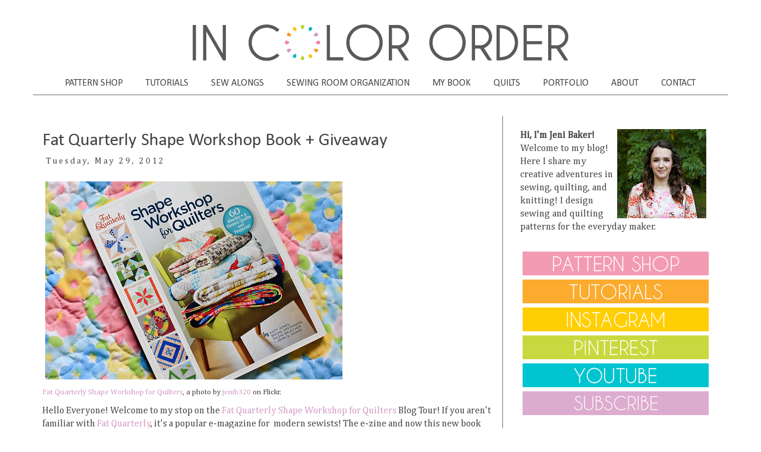

--- FILE ---
content_type: text/html; charset=UTF-8
request_url: https://www.incolororder.com/2012/05/fat-quarterly-shape-workshop-book.html?commentPage=2
body_size: 72494
content:
<!DOCTYPE html>
<html class='v2' dir='ltr' xmlns='http://www.w3.org/1999/xhtml' xmlns:b='http://www.google.com/2005/gml/b' xmlns:data='http://www.google.com/2005/gml/data' xmlns:expr='http://www.google.com/2005/gml/expr'>
<head>
<link href='https://www.blogger.com/static/v1/widgets/335934321-css_bundle_v2.css' rel='stylesheet' type='text/css'/>
<meta content='5P3TYrPerNZBqL4VBZWy' name='follow_it-verification-code'/>
<script async='async' data-ad-client='ca-pub-6076475055741554' src='https://pagead2.googlesyndication.com/pagead/js/adsbygoogle.js'></script>
<meta content='2bd49617baf5ca0e925f3d26980b12ac' name='p:domain_verify'/>
<meta content='width=1100' name='viewport'/>
<meta content='text/html; charset=UTF-8' http-equiv='Content-Type'/>
<meta content='blogger' name='generator'/>
<link href='https://www.incolororder.com/favicon.ico' rel='icon' type='image/x-icon'/>
<link href='https://www.incolororder.com/2012/05/fat-quarterly-shape-workshop-book.html' rel='canonical'/>
<link rel="alternate" type="application/atom+xml" title="In Color Order - Atom" href="https://www.incolororder.com/feeds/posts/default" />
<link rel="alternate" type="application/rss+xml" title="In Color Order - RSS" href="https://www.incolororder.com/feeds/posts/default?alt=rss" />
<link rel="service.post" type="application/atom+xml" title="In Color Order - Atom" href="https://www.blogger.com/feeds/2868583750761494400/posts/default" />

<link rel="alternate" type="application/atom+xml" title="In Color Order - Atom" href="https://www.incolororder.com/feeds/6792289305423201905/comments/default" />
<!--Can't find substitution for tag [blog.ieCssRetrofitLinks]-->
<link href='http://farm8.staticflickr.com/7211/7294453166_99a2dcec28.jpg' rel='image_src'/>
<meta content='https://www.incolororder.com/2012/05/fat-quarterly-shape-workshop-book.html' property='og:url'/>
<meta content='Fat Quarterly Shape Workshop Book + Giveaway' property='og:title'/>
<meta content='The craft blog of pattern designer Jeni Baker. Creative adventures in quilting, sewing, and color. Plus free sewing and quilting tutorials.' property='og:description'/>
<meta content='https://lh3.googleusercontent.com/blogger_img_proxy/AEn0k_uc_DAvIlEouGks62I8B_E12bk0YGQb1WHQx_2aY2qJ9-rD__U6yxuaAWWg22SD_v1-iKyZ6jXi9VIUCiWuMwY8ddwWe7tpCQCixbJ4Y3Mea7H9sDYKl47hzwbaZpc-=w1200-h630-p-k-no-nu' property='og:image'/>
<title>
In Color Order: Fat Quarterly Shape Workshop Book + Giveaway
</title>
<style type='text/css'>@font-face{font-family:'Calibri';font-style:normal;font-weight:400;font-display:swap;src:url(//fonts.gstatic.com/l/font?kit=J7afnpV-BGlaFfdAhLEY67FIEjg&skey=a1029226f80653a8&v=v15)format('woff2');unicode-range:U+0000-00FF,U+0131,U+0152-0153,U+02BB-02BC,U+02C6,U+02DA,U+02DC,U+0304,U+0308,U+0329,U+2000-206F,U+20AC,U+2122,U+2191,U+2193,U+2212,U+2215,U+FEFF,U+FFFD;}@font-face{font-family:'Cambria';font-style:normal;font-weight:400;font-display:swap;src:url(//fonts.gstatic.com/l/font?kit=GFDqWAB9jnWLT-HIK7ILrphaOAw&skey=d4699178559bc4b0&v=v18)format('woff2');unicode-range:U+0000-00FF,U+0131,U+0152-0153,U+02BB-02BC,U+02C6,U+02DA,U+02DC,U+0304,U+0308,U+0329,U+2000-206F,U+20AC,U+2122,U+2191,U+2193,U+2212,U+2215,U+FEFF,U+FFFD;}</style>
<style id='page-skin-1' type='text/css'><!--
/*
-----------------------------------------------
Blogger Template Style
Name:     Simple
Designer: Josh Peterson
URL:      www.noaesthetic.com
----------------------------------------------- */
/* Variable definitions
====================
<Variable name="keycolor" description="Main Color" type="color" default="#66bbdd"/>
<Group description="Page Text" selector="body">
<Variable name="body.font" description="Font" type="font"
default="normal normal 12px Arial, Tahoma, Helvetica, FreeSans, sans-serif"/>
<Variable name="body.text.color" description="Text Color" type="color" default="#222222"/>
</Group>
<Group description="Backgrounds" selector=".body-fauxcolumns-outer">
<Variable name="body.background.color" description="Outer Background" type="color" default="#66bbdd"/>
<Variable name="content.background.color" description="Main Background" type="color" default="#ffffff"/>
<Variable name="header.background.color" description="Header Background" type="color" default="transparent"/>
</Group>
<Group description="Links" selector=".main-outer">
<Variable name="link.color" description="Link Color" type="color" default="#2288bb"/>
<Variable name="link.visited.color" description="Visited Color" type="color" default="#888888"/>
<Variable name="link.hover.color" description="Hover Color" type="color" default="#33aaff"/>
</Group>
<Group description="Blog Title" selector=".header h1">
<Variable name="header.font" description="Font" type="font"
default="normal normal 60px Arial, Tahoma, Helvetica, FreeSans, sans-serif"/>
<Variable name="header.text.color" description="Title Color" type="color" default="#3399bb" />
</Group>
<Group description="Blog Description" selector=".header .description">
<Variable name="description.text.color" description="Description Color" type="color"
default="#777777" />
</Group>
<Group description="Tabs Text" selector=".tabs-inner .widget li a">
<Variable name="tabs.font" description="Font" type="font"
default="normal normal 14px Arial, Tahoma, Helvetica, FreeSans, sans-serif"/>
<Variable name="tabs.text.color" description="Text Color" type="color" default="#999999"/>
<Variable name="tabs.selected.text.color" description="Selected Color" type="color" default="#000000"/>
</Group>
<Group description="Tabs Background" selector=".tabs-outer .PageList">
<Variable name="tabs.background.color" description="Background Color" type="color" default="#f5f5f5"/>
<Variable name="tabs.selected.background.color" description="Selected Color" type="color" default="#eeeeee"/>
</Group>
<Group description="Post Title" selector="h3.post-title, .comments h4">
<Variable name="post.title.font" description="Font" type="font"
default="normal normal 22px Arial, Tahoma, Helvetica, FreeSans, sans-serif"/>
</Group>
<Group description="Date Header" selector=".date-header">
<Variable name="date.header.color" description="Text Color" type="color"
default="#444444"/>
<Variable name="date.header.background.color" description="Background Color" type="color"
default="transparent"/>
<Variable name="date.header.font" description="Text Font" type="font"
default="normal bold 11px Arial, Tahoma, Helvetica, FreeSans, sans-serif"/>
<Variable name="date.header.padding" description="Date Header Padding" type="string" default="inherit"/>
<Variable name="date.header.letterspacing" description="Date Header Letter Spacing" type="string" default="inherit"/>
<Variable name="date.header.margin" description="Date Header Margin" type="string" default="inherit"/>
</Group>
<Group description="Post Footer" selector=".post-footer">
<Variable name="post.footer.text.color" description="Text Color" type="color" default="#666666"/>
<Variable name="post.footer.background.color" description="Background Color" type="color"
default="#f9f9f9"/>
<Variable name="post.footer.border.color" description="Shadow Color" type="color" default="#eeeeee"/>
</Group>
<Group description="Gadgets" selector="h2">
<Variable name="widget.title.font" description="Title Font" type="font"
default="normal bold 11px Arial, Tahoma, Helvetica, FreeSans, sans-serif"/>
<Variable name="widget.title.text.color" description="Title Color" type="color" default="#000000"/>
<Variable name="widget.alternate.text.color" description="Alternate Color" type="color" default="#999999"/>
</Group>
<Group description="Images" selector=".main-inner">
<Variable name="image.background.color" description="Background Color" type="color" default="#ffffff"/>
<Variable name="image.border.color" description="Border Color" type="color" default="#eeeeee"/>
<Variable name="image.text.color" description="Caption Text Color" type="color" default="#444444"/>
</Group>
<Group description="Accents" selector=".content-inner">
<Variable name="body.rule.color" description="Separator Line Color" type="color" default="#eeeeee"/>
<Variable name="tabs.border.color" description="Tabs Border Color" type="color" default="transparent"/>
</Group>
<Variable name="body.background" description="Body Background" type="background"
color="#ffffff" default="$(color) none repeat scroll top left"/>
<Variable name="body.background.override" description="Body Background Override" type="string" default=""/>
<Variable name="body.background.gradient.cap" description="Body Gradient Cap" type="url"
default="url(https://resources.blogblog.com/blogblog/data/1kt/simple/gradients_light.png)"/>
<Variable name="body.background.gradient.tile" description="Body Gradient Tile" type="url"
default="url(https://resources.blogblog.com/blogblog/data/1kt/simple/body_gradient_tile_light.png)"/>
<Variable name="content.background.color.selector" description="Content Background Color Selector" type="string" default=".content-inner"/>
<Variable name="content.padding" description="Content Padding" type="length" default="10px" min="0" max="100px"/>
<Variable name="content.padding.horizontal" description="Content Horizontal Padding" type="length" default="10px" min="0" max="100px"/>
<Variable name="content.shadow.spread" description="Content Shadow Spread" type="length" default="40px" min="0" max="100px"/>
<Variable name="content.shadow.spread.webkit" description="Content Shadow Spread (WebKit)" type="length" default="5px" min="0" max="100px"/>
<Variable name="content.shadow.spread.ie" description="Content Shadow Spread (IE)" type="length" default="10px" min="0" max="100px"/>
<Variable name="main.border.width" description="Main Border Width" type="length" default="0" min="0" max="10px"/>
<Variable name="header.background.gradient" description="Header Gradient" type="url" default="none"/>
<Variable name="header.shadow.offset.left" description="Header Shadow Offset Left" type="length" default="-1px" min="-50px" max="50px"/>
<Variable name="header.shadow.offset.top" description="Header Shadow Offset Top" type="length" default="-1px" min="-50px" max="50px"/>
<Variable name="header.shadow.spread" description="Header Shadow Spread" type="length" default="1px" min="0" max="100px"/>
<Variable name="header.padding" description="Header Padding" type="length" default="30px" min="0" max="100px"/>
<Variable name="header.border.size" description="Header Border Size" type="length" default="1px" min="0" max="10px"/>
<Variable name="header.bottom.border.size" description="Header Bottom Border Size" type="length" default="1px" min="0" max="10px"/>
<Variable name="header.border.horizontalsize" description="Header Horizontal Border Size" type="length" default="0" min="0" max="10px"/>
<Variable name="description.text.size" description="Description Text Size" type="string" default="140%"/>
<Variable name="tabs.margin.top" description="Tabs Margin Top" type="length" default="0" min="0" max="100px"/>
<Variable name="tabs.margin.side" description="Tabs Side Margin" type="length" default="30px" min="0" max="100px"/>
<Variable name="tabs.background.gradient" description="Tabs Background Gradient" type="url"
default="url(https://resources.blogblog.com/blogblog/data/1kt/simple/gradients_light.png)"/>
<Variable name="tabs.border.width" description="Tabs Border Width" type="length" default="1px" min="0" max="10px"/>
<Variable name="tabs.bevel.border.width" description="Tabs Bevel Border Width" type="length" default="1px" min="0" max="10px"/>
<Variable name="post.margin.bottom" description="Post Bottom Margin" type="length" default="25px" min="0" max="100px"/>
<Variable name="image.border.small.size" description="Image Border Small Size" type="length" default="2px" min="0" max="10px"/>
<Variable name="image.border.large.size" description="Image Border Large Size" type="length" default="5px" min="0" max="10px"/>
<Variable name="page.width.selector" description="Page Width Selector" type="string" default=".region-inner"/>
<Variable name="page.width" description="Page Width" type="string" default="auto"/>
<Variable name="main.section.margin" description="Main Section Margin" type="length" default="15px" min="0" max="100px"/>
<Variable name="main.padding" description="Main Padding" type="length" default="15px" min="0" max="100px"/>
<Variable name="main.padding.top" description="Main Padding Top" type="length" default="30px" min="0" max="100px"/>
<Variable name="main.padding.bottom" description="Main Padding Bottom" type="length" default="30px" min="0" max="100px"/>
<Variable name="paging.background"
color="#ffffff"
description="Background of blog paging area" type="background"
default="transparent none no-repeat scroll top center"/>
<Variable name="footer.bevel" description="Bevel border length of footer" type="length" default="0" min="0" max="10px"/>
<Variable name="mobile.background.overlay" description="Mobile Background Overlay" type="string"
default="transparent none repeat scroll top left"/>
<Variable name="mobile.background.size" description="Mobile Background Size" type="string" default="auto"/>
<Variable name="mobile.button.color" description="Mobile Button Color" type="color" default="#ffffff" />
<Variable name="startSide" description="Side where text starts in blog language" type="automatic" default="left"/>
<Variable name="endSide" description="Side where text ends in blog language" type="automatic" default="right"/>
*/
/* Content
----------------------------------------------- */
.container {
position: relative;
overflow: hidden;
width: 100%;
padding-top: 177%; /* 16:9 Aspect Ratio (divide 9 by 16 = 0.5625) */
}
/* Then style the iframe to fit in the container div with full height and width */
.responsive-iframe {
position: absolute;
top: 0;
left: 0;
bottom: 0;
right: 0;
width: 100%;
height: 100%;
}
button {
background-color: #333333;
border: none;
color: #ffffff;
padding: 15px 32px;
text-align: center;
text-decoration: none;
display: inline-block;
font-size: 14px;
width: 75%;
display: block;
}
button:hover {
background-color: #555555;
color: #ffffff;
cursor:pointer;
}
body {
font: normal normal 16px Cambria;
color: #444444;
background: #ffffff none repeat scroll top left;
padding: 0 0 0 0;
}
html body .region-inner {
min-width: 0;
max-width: 100%;
width: auto;
}
h2 {
font-size: 22px;
}
a:link {
text-decoration:none;
color: #d399c5;
}
a:visited {
text-decoration:none;
color: #d399c5;
}
a:hover {
text-decoration:none;
color: #000000;
}
.body-fauxcolumn-outer .fauxcolumn-inner {
background: transparent none repeat scroll top left;
_background-image: none;
}
.body-fauxcolumn-outer .cap-top {
position: absolute;
z-index: 1;
height: 400px;
width: 100%;
}
.body-fauxcolumn-outer .cap-top .cap-left {
width: 100%;
background: transparent none repeat-x scroll top left;
_background-image: none;
}
.content-outer {
-moz-box-shadow: 0 0 0 rgba(0, 0, 0, .15);
-webkit-box-shadow: 0 0 0 rgba(0, 0, 0, .15);
-goog-ms-box-shadow: 0 0 0 #333333;
box-shadow: 0 0 0 rgba(0, 0, 0, .15);
margin-bottom: 1px;
}
.content-inner {
padding: 10px 40px;
}
.content-inner {
background-color: #ffffff;
}
/* Header
----------------------------------------------- */
.header-outer {
background: transparent none repeat-x scroll 0 -400px;
_background-image: none;
}
.Header h1 {
font: normal normal 40px 'Trebuchet MS',Trebuchet,Verdana,sans-serif;
color: #000000;
text-shadow: 0 0 0 rgba(0, 0, 0, .2);
}
.Header h1 a {
color: #000000;
}
.Header .description {
font-size: 18px;
color: #000000;
}
.header-inner .Header .titlewrapper {
padding: 22px 0;
text-align:center;
}
.header-inner .Header .descriptionwrapper {
padding: 0 0;
}
.header-inner img {
margin: 0 auto;
}
/* Tabs
----------------------------------------------- */
.tabs-inner .section:first-child {
border-top: 0 solid #ffffff;
}
.tabs-inner .section:first-child ul {
margin-top: -1px;
border-top: 1px solid #ffffff;
border-bottom: 1px solid #6b6d6f;
border-left: 1px solid #ffffff;
border-right: 1px solid #ffffff;
}
.tabs-inner .widget ul {
background: transparent none repeat-x scroll 0 -800px;
_background-image: none;
border-bottom: 1px solid #ffffff;
margin-top: 0;
margin-left: -30px;
margin-right: -30px;
}
.tabs-inner .widget li a {
display: inline-block;
padding: .6em 1em;
font: normal normal 16px Calibri;
color: #444444;
border-left: 1px solid #ffffff;
border-right: 1px solid #ffffff;
}
.tabs-inner .widget li:first-child a {
border-left: none;
}
.tabs-inner .widget li.selected a, .tabs-inner .widget li a:hover {
color: #000000;
background-color: #ffffff;
text-decoration: none;
}
/* Columns
----------------------------------------------- */
.main-outer {
border-top: 0 solid transparent;
}
.fauxcolumn-left-outer .fauxcolumn-inner {
border-right: 1px solid transparent;
}
.fauxcolumn-right-outer .fauxcolumn-inner {
border-left: 1px solid #6b6d6f;
}
/* Headings
----------------------------------------------- */
div.widget > h2,
div.widget h2.title {
margin: 0 0 1em 0;
font: normal normal 16px Calibri;
color: #444444;
}
/* Widgets
----------------------------------------------- */
.widget .zippy {
color: #999999;
text-shadow: 2px 2px 1px rgba(0, 0, 0, .1);
}
.widget .popular-posts ul {
list-style: none;
}
/* Posts
----------------------------------------------- */
h2.date-header {
font: normal normal 14px Cambria;
margin: .5em 0 1.5em;
}
.date-header span {
background-color: #ffffff;
color: #444444;
padding: 0.4em;
letter-spacing: 3px;
margin: .5em 0 1.5em;
}
.main-inner {
padding-top: 35px;
padding-bottom: 65px;
}
.main-inner .column-center-inner {
padding: 0 0;
}
.main-inner .column-center-inner .section {
margin: 0 1em;
}
.post {
margin: 0 0 0;
}
h3.post-title, .comments h4 {
font: normal normal 30px Calibri;
margin: .75em 0 0;
}
.post-body {
font-size: 110%;
line-height: 1.4;
position: relative;
}
.post-body img, .post-body .tr-caption-container, .Profile img, .Image img,
.BlogList .item-thumbnail img {
padding: 2px;
background: #ffffff;
border: 1px solid #ffffff;
-moz-box-shadow: 1px 1px 5px rgba(0, 0, 0, .1);
-webkit-box-shadow: 1px 1px 5px rgba(0, 0, 0, .1);
box-shadow: 1px 1px 5px rgba(0, 0, 0, .1);
}
.post-body img, .post-body .tr-caption-container {
padding: 5px;
}
.post-body .tr-caption-container {
color: #000000;
}
.post-body .tr-caption-container img {
padding: 0;
background: transparent;
border: none;
-moz-box-shadow: 0 0 0 rgba(0, 0, 0, .1);
-webkit-box-shadow: 0 0 0 rgba(0, 0, 0, .1);
box-shadow: 0 0 0 rgba(0, 0, 0, .1);
}
.post-header {
margin: 0 0 0;
line-height: 1.6;
font-size: 90%;
}
.post-footer {
margin: 20px -2px 0;
padding: 5px 10px;
color: #444444;
background-color: #ffffff;
border-bottom: 1px solid #ffffff;
line-height: 1.6;
font-size: 90%;
}
#comments .comment-author {
padding-top: 1.5em;
border-top: 1px solid transparent;
background-position: 0 1.5em;
}
#comments .comment-author:first-child {
padding-top: 0;
border-top: none;
}
.avatar-image-container {
margin: .2em 0 0;
}
#comments .avatar-image-container img {
border: 1px solid #ffffff;
}
/* Comments
----------------------------------------------- */
.comments .comments-content .icon.blog-author {
background-repeat: no-repeat;
background-image: url([data-uri]);
}
.comments .comments-content .loadmore a {
border-top: 1px solid #999999;
border-bottom: 1px solid #999999;
}
.comments .comment-thread.inline-thread {
background-color: #ffffff;
}
.comments .continue {
border-top: 2px solid #999999;
}
/* Accents
---------------------------------------------- */
.section-columns td.columns-cell {
border-left: 1px solid transparent;
}
.blog-pager {
background: transparent url(https://resources.blogblog.com/blogblog/data/1kt/simple/paging_dot.png) repeat-x scroll top center;
}
.blog-pager-older-link, .home-link,
.blog-pager-newer-link {
background-color: #ffffff;
padding: 5px;
}
.footer-outer {
border-top: 1px dashed #bbbbbb;
}
/* Mobile
----------------------------------------------- */
body.mobile  {
background-size: auto;
}
.mobile .body-fauxcolumn-outer {
background: transparent none repeat scroll top left;
}
.mobile .body-fauxcolumn-outer .cap-top {
background-size: 100% auto;
}
.mobile .content-outer {
-webkit-box-shadow: 0 0 3px rgba(0, 0, 0, .15);
box-shadow: 0 0 3px rgba(0, 0, 0, .15);
}
.mobile .tabs-inner .widget ul {
margin-left: 0;
margin-right: 0;
}
.mobile .post {
margin: 0;
}
.mobile .main-inner .column-center-inner .section {
margin: 0;
}
.mobile .date-header span {
padding: 0.1em 10px;
margin: 0 -10px;
}
.mobile h3.post-title {
margin: 0;
}
.mobile .blog-pager {
background: transparent none no-repeat scroll top center;
}
.mobile .footer-outer {
border-top: none;
}
.mobile .main-inner, .mobile .footer-inner {
background-color: #ffffff;
}
.mobile-index-contents {
color: #444444;
}
.mobile-link-button {
background-color: #d399c5;
}
.mobile-link-button a:link, .mobile-link-button a:visited {
color: #ffffff;
}
.mobile .tabs-inner .section:first-child {
border-top: none;
}
.mobile .tabs-inner .PageList .widget-content {
background-color: #ffffff;
color: #000000;
border-top: 1px solid #ffffff;
border-bottom: 1px solid #ffffff;
}
.mobile .tabs-inner .PageList .widget-content .pagelist-arrow {
border-left: 1px solid #ffffff;
}
.PageList {text-align:center !important;} .PageList li {float:none !important; display:inline !important;}
.post-body img {
max-width:750px;
max-height:auto;
box-shadow:none;
border:none;
}
--></style>
<style id='template-skin-1' type='text/css'><!--
body {
min-width: 1250px;
}
.content-outer, .content-fauxcolumn-outer, .region-inner {
min-width: 1250px;
max-width: 1250px;
_width: 1250px;
}
.main-inner .columns {
padding-left: 0;
padding-right: 380px;
}
.main-inner .fauxcolumn-center-outer {
left: 0;
right: 380px;
/* IE6 does not respect left and right together */
_width: expression(this.parentNode.offsetWidth -
parseInt("0") -
parseInt("380px") + 'px');
}
.main-inner .fauxcolumn-left-outer {
width: 0;
}
.main-inner .fauxcolumn-right-outer {
width: 380px;
}
.main-inner .column-left-outer {
width: 0;
right: 100%;
margin-left: -0;
}
.main-inner .column-right-outer {
width: 380px;
margin-right: -380px;
}
#layout {
min-width: 0;
}
#layout .content-outer {
min-width: 0;
width: 800px;
}
#layout .region-inner {
min-width: 0;
width: auto;
}
body#layout div.add_widget {
padding: 8px;
}
body#layout div.add_widget a {
margin-left: 32px;
}
--></style>
<script type='text/javascript'>
        (function(i,s,o,g,r,a,m){i['GoogleAnalyticsObject']=r;i[r]=i[r]||function(){
        (i[r].q=i[r].q||[]).push(arguments)},i[r].l=1*new Date();a=s.createElement(o),
        m=s.getElementsByTagName(o)[0];a.async=1;a.src=g;m.parentNode.insertBefore(a,m)
        })(window,document,'script','https://www.google-analytics.com/analytics.js','ga');
        ga('create', 'UA-7319801-2', 'auto', 'blogger');
        ga('blogger.send', 'pageview');
      </script>
<link href='https://www.blogger.com/dyn-css/authorization.css?targetBlogID=2868583750761494400&amp;zx=bc73ae96-e8ff-47a2-a6e6-053895636552' media='none' onload='if(media!=&#39;all&#39;)media=&#39;all&#39;' rel='stylesheet'/><noscript><link href='https://www.blogger.com/dyn-css/authorization.css?targetBlogID=2868583750761494400&amp;zx=bc73ae96-e8ff-47a2-a6e6-053895636552' rel='stylesheet'/></noscript>
<meta name='google-adsense-platform-account' content='ca-host-pub-1556223355139109'/>
<meta name='google-adsense-platform-domain' content='blogspot.com'/>

<!-- data-ad-client=ca-pub-6076475055741554 -->

</head>
<body class='loading'>
<div class='navbar no-items section' id='navbar' name='Navbar'>
</div>
<div class='body-fauxcolumns'>
<div class='fauxcolumn-outer body-fauxcolumn-outer'>
<div class='cap-top'>
<div class='cap-left'></div>
<div class='cap-right'></div>
</div>
<div class='fauxborder-left'>
<div class='fauxborder-right'></div>
<div class='fauxcolumn-inner'>
</div>
</div>
<div class='cap-bottom'>
<div class='cap-left'></div>
<div class='cap-right'></div>
</div>
</div>
</div>
<div class='content'>
<div class='content-fauxcolumns'>
<div class='fauxcolumn-outer content-fauxcolumn-outer'>
<div class='cap-top'>
<div class='cap-left'></div>
<div class='cap-right'></div>
</div>
<div class='fauxborder-left'>
<div class='fauxborder-right'></div>
<div class='fauxcolumn-inner'>
</div>
</div>
<div class='cap-bottom'>
<div class='cap-left'></div>
<div class='cap-right'></div>
</div>
</div>
</div>
<div class='content-outer'>
<div class='content-cap-top cap-top'>
<div class='cap-left'></div>
<div class='cap-right'></div>
</div>
<div class='fauxborder-left content-fauxborder-left'>
<div class='fauxborder-right content-fauxborder-right'></div>
<div class='content-inner'>
<header>
<div class='header-outer'>
<div class='header-cap-top cap-top'>
<div class='cap-left'></div>
<div class='cap-right'></div>
</div>
<div class='fauxborder-left header-fauxborder-left'>
<div class='fauxborder-right header-fauxborder-right'></div>
<div class='region-inner header-inner'>
<div class='header section' id='header' name='Header'><div class='widget Header' data-version='1' id='Header1'>
<div id='header-inner'>
<a href='https://www.incolororder.com/' style='display: block'>
<img alt='In Color Order' height='80px; ' id='Header1_headerimg' src='https://blogger.googleusercontent.com/img/b/R29vZ2xl/AVvXsEhxcou3K1ketlK8onZYPRqpzU3UBGSGk6x3in6UdenAvU66s8g0A09BbzOUE-IvYj-CLhjF0ntLYVhZpgNfuSCwrNTanQltSn7bbNzvDMTlc8-a5Chot9hUgdI_LQvpGHXQ03wF7h-MZmnP/s1600/in_color_order_header.png' style='display: block' width='752px; '/>
</a>
</div>
</div></div>
</div>
</div>
<div class='header-cap-bottom cap-bottom'>
<div class='cap-left'></div>
<div class='cap-right'></div>
</div>
</div>
</header>
<div class='tabs-outer'>
<div class='tabs-cap-top cap-top'>
<div class='cap-left'></div>
<div class='cap-right'></div>
</div>
<div class='fauxborder-left tabs-fauxborder-left'>
<div class='fauxborder-right tabs-fauxborder-right'></div>
<div class='region-inner tabs-inner'>
<div class='tabs section' id='crosscol' name='Cross-Column'><div class='widget PageList' data-version='1' id='PageList1'>
<h2>
Pages
</h2>
<div class='widget-content'>
<ul>
<li>
<a href='https://www.jenibakerpatterns.com/'>
PATTERN SHOP
</a>
</li>
<li>
<a href='http://www.incolororder.com/p/tutorials_21.html'>
TUTORIALS
</a>
</li>
<li>
<a href='https://www.incolororder.com/p/sew-alongs.html'>
SEW ALONGS
</a>
</li>
<li>
<a href='https://www.incolororder.com/p/sewing-room-organization-series.html'>
SEWING ROOM ORGANIZATION
</a>
</li>
<li>
<a href='https://www.incolororder.com/p/hst-book.html'>
MY BOOK
</a>
</li>
<li>
<a href='https://www.pinterest.com/jenib/quilts-ive-made/'>
QUILTS
</a>
</li>
<li>
<a href='https://www.incolororder.com/p/portfolio.html'>
PORTFOLIO
</a>
</li>
<li>
<a href='http://www.incolororder.com/p/about.html'>
ABOUT
</a>
</li>
<li>
<a href='https://www.jenibakerpatterns.com/contact'>
CONTACT
</a>
</li>
</ul>
<div class='clear'></div>
</div>
</div></div>
<div class='tabs no-items section' id='crosscol-overflow' name='Cross-Column 2'></div>
</div>
</div>
<div class='tabs-cap-bottom cap-bottom'>
<div class='cap-left'></div>
<div class='cap-right'></div>
</div>
</div>
<div class='main-outer'>
<div class='main-cap-top cap-top'>
<div class='cap-left'></div>
<div class='cap-right'></div>
</div>
<div class='fauxborder-left main-fauxborder-left'>
<div class='fauxborder-right main-fauxborder-right'></div>
<div class='region-inner main-inner'>
<div class='columns fauxcolumns'>
<div class='fauxcolumn-outer fauxcolumn-center-outer'>
<div class='cap-top'>
<div class='cap-left'></div>
<div class='cap-right'></div>
</div>
<div class='fauxborder-left'>
<div class='fauxborder-right'></div>
<div class='fauxcolumn-inner'>
</div>
</div>
<div class='cap-bottom'>
<div class='cap-left'></div>
<div class='cap-right'></div>
</div>
</div>
<div class='fauxcolumn-outer fauxcolumn-left-outer'>
<div class='cap-top'>
<div class='cap-left'></div>
<div class='cap-right'></div>
</div>
<div class='fauxborder-left'>
<div class='fauxborder-right'></div>
<div class='fauxcolumn-inner'>
</div>
</div>
<div class='cap-bottom'>
<div class='cap-left'></div>
<div class='cap-right'></div>
</div>
</div>
<div class='fauxcolumn-outer fauxcolumn-right-outer'>
<div class='cap-top'>
<div class='cap-left'></div>
<div class='cap-right'></div>
</div>
<div class='fauxborder-left'>
<div class='fauxborder-right'></div>
<div class='fauxcolumn-inner'>
</div>
</div>
<div class='cap-bottom'>
<div class='cap-left'></div>
<div class='cap-right'></div>
</div>
</div>
<!-- corrects IE6 width calculation -->
<div class='columns-inner'>
<div class='column-center-outer'>
<div class='column-center-inner'>
<div class='main section' id='main' name='Main'><div class='widget Blog' data-version='1' id='Blog1'>
<div class='blog-posts hfeed'>
<div class='post-outer'>
<meta content='article' property='og:type'/>
<meta content='Fat Quarterly Shape Workshop Book + Giveaway' property='og:title'/>
<meta content='' property='og:description'/>
<meta content='https://www.incolororder.com/2012/05/fat-quarterly-shape-workshop-book.html' property='og:url'/>
<meta content='In Color Order' property='og:site_name'/>
<meta content='2012-05-29T04:00:00-04:00' property='article:published_time'/>
<meta content='Jeni Baker' property='article:author'/>
<div class='post hentry uncustomized-post-template' itemprop='blogPost' itemscope='itemscope' itemtype='http://schema.org/BlogPosting'>
<meta content='http://farm8.staticflickr.com/7211/7294453166_99a2dcec28.jpg' itemprop='image_url'/>
<meta content='2868583750761494400' itemprop='blogId'/>
<meta content='6792289305423201905' itemprop='postId'/>
<a name='6792289305423201905'></a>
<h3 class='post-title entry-title' itemprop='name'>
Fat Quarterly Shape Workshop Book + Giveaway
</h3>
<div class='post-header'>
<div class='post-header-line-1'></div>

                                      <div class="date-outer">
                                    
<h2 class='date-header'>
<span>
Tuesday, May 29, 2012
</span>
</h2>

                                      <div class="date-posts">
                                    
</div>
<div class='post-body entry-content' id='post-body-6792289305423201905' itemprop='description articleBody'>
<div style="font-size: 0.8em; line-height: 1.6em; margin: 0 0 10px 0; padding: 0;">
<a href="http://www.flickr.com/photos/jenib/7294453166/" title="Fat Quarterly Shape Workshop for Quilters"><img alt="Fat Quarterly Shape Workshop for Quilters by jenib320" src="https://lh3.googleusercontent.com/blogger_img_proxy/AEn0k_uc_DAvIlEouGks62I8B_E12bk0YGQb1WHQx_2aY2qJ9-rD__U6yxuaAWWg22SD_v1-iKyZ6jXi9VIUCiWuMwY8ddwWe7tpCQCixbJ4Y3Mea7H9sDYKl47hzwbaZpc-=s0-d"></a><br />
<span style="margin: 0pt;"><a href="http://www.flickr.com/photos/jenib/7294453166/">Fat Quarterly Shape Workshop for Quilters</a>, a photo by <a href="http://www.flickr.com/photos/jenib/">jenib320</a> on Flickr.</span></div>
Hello Everyone! Welcome to my stop on the <a href="http://www.amazon.com/gp/product/1454702826/ref=as_li_qf_sp_asin_il_tl?ie=UTF8&amp;tag=incoor-20&amp;linkCode=as2&amp;camp=1789&amp;creative=9325&amp;creativeASIN=1454702826">Fat Quarterly Shape Workshop for Quilters</a> Blog Tour! If you aren't familiar with <a href="http://www.fatquarterly.com/">Fat Quarterly</a>, it's a popular e-magazine for&nbsp; modern sewists! The e-zine and now this new book are put out by the talented <a href="http://www.imagingermonkey.blogspot.com/">Katy Jones</a>, <a href="http://flossyblossy.blogspot.com/">Brioni Greenberg</a>, <a href="http://haniesquilts.blogspot.com/">Tacha Bruecher</a>, and <a href="http://www.quiltdad.com/">John Q. Adams</a>.&nbsp; <a href="http://lilysquilts.blogspot.co.uk/">Lynne Goldsworthy</a> has also recently joined the FQ team! <br />
<br />
Now, on to the book!<br />
&nbsp; <br />
<div style="font-size: 0.8em; line-height: 1.6em; margin: 0 0 10px 0; padding: 0;">
<a href="http://www.flickr.com/photos/jenib/7294453234/" title="Fat Quarterly Shape Workshop for Quilters"><img alt="Fat Quarterly Shape Workshop for Quilters by jenib320" src="https://lh3.googleusercontent.com/blogger_img_proxy/AEn0k_sHDnCc7qweZLX1rgmqil1xLT-mGZUacc3243Am7yzi4CxiI_1cQPYT-vXgzzZUVzKtDnLGbH4sL4CxpQmCVA2oevLfiL1HMQsEkH7A2JJ3_VQh2iDz7n-YZMreZRBk=s0-d"></a><br />
<span style="margin: 0pt;"><a href="http://www.flickr.com/photos/jenib/7294453234/">Fat Quarterly Shape Workshop for Quilters</a>, a photo by <a href="http://www.flickr.com/photos/jenib/">jenib320</a> on Flickr.</span></div>
Flat out, I love this book. In my mind, most quilting books can be put into two categories: books with quilt blocks, and books with quilt patterns.&nbsp; Lucky for us, this book has both! The book is divided into six sections, each focusing on a different shape: squares &amp; rectangles, circles, triangles, stars, polygons, and diamonds.<br />
<br />
<div style="font-size: 0.8em; line-height: 1.6em; margin: 0 0 10px 0; padding: 0;">
<a href="http://www.flickr.com/photos/jenib/7294453332/" title="Fat Quarterly Shape Workshop for Quilters"><img alt="Fat Quarterly Shape Workshop for Quilters by jenib320" src="https://lh3.googleusercontent.com/blogger_img_proxy/AEn0k_vKZmm6r26Q-TGxBUOiwu8oUGCW-eDhtKShbOxcOeMgY-BOWZ1_hLOUXrngIP1AFRX2253xPHK6IaHvLFBaYYjPiaSq-Bt1JaF05DPEq6Je573caSDZa-zxsgGeLnDr4g=s0-d"></a><br />
<span style="margin: 0pt;"><a href="http://www.flickr.com/photos/jenib/7294453332/">Fat Quarterly Shape Workshop for Quilters</a>, a photo by <a href="http://www.flickr.com/photos/jenib/">jenib320</a> on Flickr.</span></div>
In each section, you'll find quilt blocks from the four authors featuring that 
shape, all done in the same combination of fabrics. Makes it easy to 
visualize the similarities between the blocks, and great sampler ideas 
too! Then, each section has quilts and projects as well! I love the idea
 of having 60 modern blocks at my fingertips as well as full project 
patterns! :)<br />
<br />
I combed through the book and narrowed down my favorite project from each author! Let's take a look!<br />
<br />
<div style="font-size: 0.8em; line-height: 1.6em; margin: 0 0 10px 0; padding: 0;">
<a href="http://www.flickr.com/photos/jenib/7294453482/" title="Fat Quarterly Shape Workshop for Quilters"><img alt="Fat Quarterly Shape Workshop for Quilters by jenib320" src="https://lh3.googleusercontent.com/blogger_img_proxy/AEn0k_tfMOzkHq-6qvAc3kIZtV2KYyCs-b0EWgyiQTi82q5MUFCdmNVVJeJubEMKCU2HiRsj0XT8tSISaU-VvUHFTiO08BYOcCKxEfg4uY5LMcj5vk-5OpgUcxuuYCajUKVl-g=s0-d"></a><br />
<span style="margin: 0pt;"><a href="http://www.flickr.com/photos/jenib/7294453482/">Fat Quarterly Shape Workshop for Quilters</a>, a photo by <a href="http://www.flickr.com/photos/jenib/">jenib320</a> on Flickr.</span></div>
<a href="http://www.quiltdad.com/">John Q. Adams</a> - Cub Crawl Baby Quilt - I am always on the lookout for quilts that have large blocks or leave large sections of fabric intact. Perfect for showcasing those extra special prints!<br />
<br />
<div style="font-size: 0.8em; line-height: 1.6em; margin: 0 0 10px 0; padding: 0;">
<a href="http://www.flickr.com/photos/jenib/7294453588/" title="Fat Quarterly Shape Workshop for Quilters"><img alt="Fat Quarterly Shape Workshop for Quilters by jenib320" src="https://lh3.googleusercontent.com/blogger_img_proxy/AEn0k_vDFasjXU92WeLPtB775H2nHrfKIWwowON80S4SiU4t_YwZYoqoiZ37qqakrN3_uqaSXBp3CE5wf5P3oPZfQ5vxrhYw2gDdGouIf0T7HHpiyIqEC6Te6mZ3PeHJUd1Bfw=s0-d"></a><br />
<span style="margin: 0pt;"><a href="http://www.flickr.com/photos/jenib/7294453588/">Fat Quarterly Shape Workshop for Quilters</a>, a photo by <a href="http://www.flickr.com/photos/jenib/">jenib320</a> on Flickr.</span></div>
<a href="http://www.imagingermonkey.blogspot.com/">Katy Jones</a> - Orange Soda Quilt - I generally shy away from applique, but this quilt has me wanting to give it a try! The patchwork is so fun, it's just such a cheerful quilt!<br />
<br />
<div style="font-size: 0.8em; line-height: 1.6em; margin: 0 0 10px 0; padding: 0;">
<a href="http://www.flickr.com/photos/jenib/7294453730/" title="Fat Quarterly Shape Workshop for Quilters"><img alt="Fat Quarterly Shape Workshop for Quilters by jenib320" src="https://lh3.googleusercontent.com/blogger_img_proxy/AEn0k_shm57tpKrhVapMXlJyHK-PjJYDWUIFZUPDgHNA4ElE7b3bIspLqJGYS7Fdyi6VDMAIyZD-I9VG648_UUQ7GILZpswQCUNGijUq24A-vf-kfskzzGeeYs3WQTbNUsWhPA=s0-d"></a><br />
<span style="margin: 0pt;"><a href="http://www.flickr.com/photos/jenib/7294453730/">Fat Quarterly Shape Workshop for Quilters</a>, a photo by <a href="http://www.flickr.com/photos/jenib/">jenib320</a> on Flickr.</span></div>
<a href="http://haniesquilts.blogspot.com/">Tacha Bruecher</a> - Fast Forward/Rewind Quilt - Who can resist a good flying geese quilt? I sure can't! The different sized geese in this quilt did me in right away!<br />
<br />
<div style="font-size: 0.8em; line-height: 1.6em; margin: 0 0 10px 0; padding: 0;">
<a href="http://www.flickr.com/photos/jenib/7294453846/" title="Fat Quarterly Shape Workshop for Quilters"><img alt="Fat Quarterly Shape Workshop for Quilters by jenib320" src="https://lh3.googleusercontent.com/blogger_img_proxy/AEn0k_ta7p-VLPhaPxf_JSDexibcAD8TDpwkIWp59_KV7u0kZ3X6MLoZNMlpa3DiQKCct_SZojuktWxc8qzNjJPqcHmd4OW6YMIOBTWq9yWde1X4Haf9OSgtItoAvqbAi6KeNQ=s0-d"></a><br />
<span style="margin: 0pt;"><a href="http://www.flickr.com/photos/jenib/7294453846/">Fat Quarterly Shape Workshop for Quilters</a>, a photo by <a href="http://www.flickr.com/photos/jenib/">jenib320</a> on Flickr.</span></div>
<a href="http://flossyblossy.blogspot.com/">Brioni Greenberg</a> - Starry Hanging Storage - I'll be making room for one of these for sure! So much patchworky goodness, I love the star piecework especially!<br />
<br />
There is a little something for everyone in this book, whether you're a seasoned quilter or you're just beginning.&nbsp; I think this is a must-have book for any modern quilter! You can find the book for sale <a href="http://www.amazon.com/gp/product/1454702826/ref=as_li_qf_sp_asin_il_tl?ie=UTF8&amp;tag=incoor-20&amp;linkCode=as2&amp;camp=1789&amp;creative=9325&amp;creativeASIN=1454702826">here</a>! I encourage you to check out the <a href="http://www.fatquarterly.com/blog">Fat Quarterly blog</a> and <a href="http://www.fatquarterly.com/issues">e-zine issues</a> as well!<br />
<br />
<div class="separator" style="clear: both; text-align: center;">
<a href="https://blogger.googleusercontent.com/img/b/R29vZ2xl/AVvXsEgAjmyKh30LWSOfN1zv2-3OnPAa_laM86G1o0iJOWkS69eBGW4MW4FbGfAbvUdcHR0YvvKEuFjIZYz82kHz0EiJkpewd6_KeQWy107MTb5PowN0TTkYFuUAvdkFlZhsC_05b2k4cHOJTNlv/s1600/Fat+Quarterly+Front.jpg" imageanchor="1" style="margin-left: 1em; margin-right: 1em;"><img border="0" height="400" src="https://blogger.googleusercontent.com/img/b/R29vZ2xl/AVvXsEgAjmyKh30LWSOfN1zv2-3OnPAa_laM86G1o0iJOWkS69eBGW4MW4FbGfAbvUdcHR0YvvKEuFjIZYz82kHz0EiJkpewd6_KeQWy107MTb5PowN0TTkYFuUAvdkFlZhsC_05b2k4cHOJTNlv/s400/Fat+Quarterly+Front.jpg" width="320" /></a></div>
<strike>Lark Crafts has kindly offered up a copy of the book for one lucky reader! To 
enter, just leave a comment! One entry per person, I'll choose a winner 
randomly. Giveaway ends Friday, June 1st at 5pm CST. </strike><br />
<br />
Giveaway is now closed, thanks!<br />
<br />
Don't forget to check out the rest of the tour! <br />
<br />
5/18 Kickoff at <a href="http://fatquarterly.com/">FatQuarterly.com</a> and <a href="http://larkcrafts.com/">LarkCrafts.com</a>!<br />
5/21 <a href="http://lilysquilts.blogspot.com/">Lily Quilts</a><br />
5/24 <a href="http://www.handmadebyalissa.com/">Handmade by Alissa</a><br />
5/29 <a href="http://incolororder.blogspot.com/">In Color Order</a> &lt;&lt; you're here! :)<br />
5/31 <a href="http://comfortstitching.typepad.co.uk/">Comfort Stitching</a><br />
6/4 <a href="http://www.handmadebyalissa.com/generationqmagazine.com/">Generation Q</a><br />
6/7 <a href="http://sewmamasew.com/blog2/">Sew Mama Sew</a><br />
6/12 <a href="http://patsloan.com/">Pat Sloan</a><br />
6/14 <a href="http://whipup.net/">WhipUp</a><br />
6/18 <a href="http://thelastpiece.typepad.com/">Sarah Fielke&#8217;s The Last Piece</a><br />
6/22 <a href="http://fatquartershop.blogspot.com/">Fat Quarter Shop</a><br />
6/26 <a href="http://www.diaryofaquilter.com/">Diary of a Quilter</a><br />
6/28 <a href="http://amyscreativeside.com/blog/">Amy&#8217;s Creative Side</a><br />
7/3 <a href="http://alamodefabric.blogspot.com/">A La Mode Fabric</a><br />
7/6 <a href="http://kiki-itssewkiki.blogspot.com/">It&#8217;s Sew Kiki!</a><br />
7/10 <a href="http://www.craftbuds.com/">Craft Buds!</a><br />
7/12 <a href="http://www.craftfoxes.com/">Craft Foxes</a><br />
7/16 <a href="http://www.sewallegorical.com/">{sew} Allegorical</a><br />
7/18 Wrap-up Party at <a href="http://fatquarterly.com/">FatQuarterly.com</a>!<br />
<br />
<b>Good Luck!</b>
<div style='clear: both;'></div>
</div>
<div class='post-footer'>
<div class='post-footer-line post-footer-line-1'>
<span class='post-author vcard'>
Posted by
<span class='fn' itemprop='author' itemscope='itemscope' itemtype='http://schema.org/Person'>
<meta content='https://www.blogger.com/profile/14766510979539197035' itemprop='url'/>
<a class='g-profile' href='https://www.blogger.com/profile/14766510979539197035' rel='author' title='author profile'>
<span itemprop='name'>
Jeni Baker
</span>
</a>
</span>
</span>
<span class='post-timestamp'>
</span>
<span class='reaction-buttons'>
</span>
<span class='post-comment-link'>
</span>
<span class='post-backlinks post-comment-link'>
</span>
<span class='post-icons'>
<span class='item-control blog-admin pid-1350534852'>
<a href='https://www.blogger.com/post-edit.g?blogID=2868583750761494400&postID=6792289305423201905&from=pencil' title='Edit Post'>
<img alt='' class='icon-action' height='18' src='https://resources.blogblog.com/img/icon18_edit_allbkg.gif' width='18'/>
</a>
</span>
</span>
<div class='post-share-buttons goog-inline-block'>
<a class='goog-inline-block share-button sb-email' href='https://www.blogger.com/share-post.g?blogID=2868583750761494400&postID=6792289305423201905&target=email' target='_blank' title='Email This'>
<span class='share-button-link-text'>
Email This
</span>
</a>
<a class='goog-inline-block share-button sb-blog' href='https://www.blogger.com/share-post.g?blogID=2868583750761494400&postID=6792289305423201905&target=blog' onclick='window.open(this.href, "_blank", "height=270,width=475"); return false;' target='_blank' title='BlogThis!'>
<span class='share-button-link-text'>
BlogThis!
</span>
</a>
<a class='goog-inline-block share-button sb-twitter' href='https://www.blogger.com/share-post.g?blogID=2868583750761494400&postID=6792289305423201905&target=twitter' target='_blank' title='Share to X'>
<span class='share-button-link-text'>
Share to X
</span>
</a>
<a class='goog-inline-block share-button sb-facebook' href='https://www.blogger.com/share-post.g?blogID=2868583750761494400&postID=6792289305423201905&target=facebook' onclick='window.open(this.href, "_blank", "height=430,width=640"); return false;' target='_blank' title='Share to Facebook'>
<span class='share-button-link-text'>
Share to Facebook
</span>
</a>
<a class='goog-inline-block share-button sb-pinterest' href='https://www.blogger.com/share-post.g?blogID=2868583750761494400&postID=6792289305423201905&target=pinterest' target='_blank' title='Share to Pinterest'>
<span class='share-button-link-text'>
Share to Pinterest
</span>
</a>
</div>
</div>
<div class='post-footer-line post-footer-line-2'>
<span class='post-labels'>
Labels:
<a href='https://www.incolororder.com/search/label/Books' rel='tag'>
Books
</a>

                                              ,
                                            
<a href='https://www.incolororder.com/search/label/Review' rel='tag'>
Review
</a>
</span>
</div>
<div class='post-footer-line post-footer-line-3'>
<span class='post-location'>
</span>
</div>
</div>
</div>
<div class='comments' id='comments'>
<a name='comments'></a>
<h4>
405 comments
                                    :
                                  </h4>
<div class='comments-content'>
<script async='async' src='' type='text/javascript'></script>
<script type='text/javascript'>
                                  (function() {
                                    var items = null;
                                    var msgs = null;
                                    var config = {};
                                    // <![CDATA[
                                    var cursor = null;
                                    if (items && items.length > 0) {
                                      cursor = parseInt(items[items.length - 1].timestamp) + 1;
                                    }
                                    var bodyFromEntry = function(entry) {
                                      if (entry.gd$extendedProperty) {
                                        for (var k in entry.gd$extendedProperty) {
                                          if (entry.gd$extendedProperty[k].name == 'blogger.contentRemoved') {
                                            return '<span class="deleted-comment">' + entry.content.$t + '</span>';
                                          }
                                        }
                                      }
                                      return entry.content.$t;
                                    }
                                    var parse = function(data) {
                                      cursor = null;
                                      var comments = [];
                                      if (data && data.feed && data.feed.entry) {
                                        for (var i = 0, entry; entry = data.feed.entry[i]; i++) {
                                          var comment = {};
                                          // comment ID, parsed out of the original id format
                                          var id = /blog-(\d+).post-(\d+)/.exec(entry.id.$t);
                                          comment.id = id ? id[2] : null;
                                          comment.body = bodyFromEntry(entry);
                                          comment.timestamp = Date.parse(entry.published.$t) + '';
                                          if (entry.author && entry.author.constructor === Array) {
                                            var auth = entry.author[0];
                                            if (auth) {
                                              comment.author = {
                                                name: (auth.name ? auth.name.$t : undefined),
                                                profileUrl: (auth.uri ? auth.uri.$t : undefined),
                                                avatarUrl: (auth.gd$image ? auth.gd$image.src : undefined)
                                              };
                                            }
                                          }
                                          if (entry.link) {
                                            if (entry.link[2]) {
                                              comment.link = comment.permalink = entry.link[2].href;
                                            }
                                            if (entry.link[3]) {
                                              var pid = /.*comments\/default\/(\d+)\?.*/.exec(entry.link[3].href);
                                              if (pid && pid[1]) {
                                                comment.parentId = pid[1];
                                              }
                                            }
                                          }
                                          comment.deleteclass = 'item-control blog-admin';
                                          if (entry.gd$extendedProperty) {
                                            for (var k in entry.gd$extendedProperty) {
                                              if (entry.gd$extendedProperty[k].name == 'blogger.itemClass') {
                                                comment.deleteclass += ' ' + entry.gd$extendedProperty[k].value;
                                              } else if (entry.gd$extendedProperty[k].name == 'blogger.displayTime') {
                                                comment.displayTime = entry.gd$extendedProperty[k].value;
                                              }
                                            }
                                          }
                                          comments.push(comment);
                                        }
                                      }
                                      return comments;
                                    };
                                    var paginator = function(callback) {
                                      if (hasMore()) {
                                        var url = config.feed + '?alt=json&v=2&orderby=published&reverse=false&max-results=50';
                                        if (cursor) {
                                          url += '&published-min=' + new Date(cursor).toISOString();
                                        }
                                        window.bloggercomments = function(data) {
                                          var parsed = parse(data);
                                          cursor = parsed.length < 50 ? null
                                          : parseInt(parsed[parsed.length - 1].timestamp) + 1
                                          callback(parsed);
                                          window.bloggercomments = null;
                                        }
                                        url += '&callback=bloggercomments';
                                        var script = document.createElement('script');
                                        script.type = 'text/javascript';
                                        script.src = url;
                                        document.getElementsByTagName('head')[0].appendChild(script);
                                      }
                                    };
                                    var hasMore = function() {
                                      return !!cursor;
                                    };
                                    var getMeta = function(key, comment) {
                                      if ('iswriter' == key) {
                                        var matches = !!comment.author
                                        && comment.author.name == config.authorName
                                        && comment.author.profileUrl == config.authorUrl;
                                        return matches ? 'true' : '';
                                      } else if ('deletelink' == key) {
                                        return config.baseUri + '/delete-comment.g?blogID='
                                        + config.blogId + '&postID=' + comment.id;
                                      } else if ('deleteclass' == key) {
                                        return comment.deleteclass;
                                      }
                                      return '';
                                    };
                                    var replybox = null;
                                    var replyUrlParts = null;
                                    var replyParent = undefined;
                                    var onReply = function(commentId, domId) {
                                      if (replybox == null) {
                                        // lazily cache replybox, and adjust to suit this style:
                                        replybox = document.getElementById('comment-editor');
                                        if (replybox != null) {
                                          replybox.height = '250px';
                                          replybox.style.display = 'block';
                                          replyUrlParts = replybox.src.split('#');
                                        }
                                      }
                                      if (replybox && (commentId !== replyParent)) {
                                        replybox.src = '';
                                        document.getElementById(domId).insertBefore(replybox, null);
                                        replybox.src = replyUrlParts[0]
                                        + (commentId ? '&parentID=' + commentId : '')
                                        + '#' + replyUrlParts[1];
                                        replyParent = commentId;
                                      }
                                    };
                                    var hash = (window.location.hash || '#').substring(1);
                                    var startThread, targetComment;
                                    if (/^comment-form_/.test(hash)) {
                                      startThread = hash.substring('comment-form_'.length);
                                    } else if (/^c[0-9]+$/.test(hash)) {
                                      targetComment = hash.substring(1);
                                    }
                                    // Configure commenting API:
                                    var configJso = {
                                      'maxDepth': config.maxThreadDepth
                                    };
                                    var provider = {
                                      'id': config.postId,
                                      'data': items,
                                      'loadNext': paginator,
                                      'hasMore': hasMore,
                                      'getMeta': getMeta,
                                      'onReply': onReply,
                                      'rendered': true,
                                      'initComment': targetComment,
                                      'initReplyThread': startThread,
                                      'config': configJso,
                                      'messages': msgs
                                    };
                                    var render = function() {
                                      if (window.goog && window.goog.comments) {
                                        var holder = document.getElementById('comment-holder');
                                        window.goog.comments.render(holder, provider);
                                      }
                                    };
                                    // render now, or queue to render when library loads:
                                    if (window.goog && window.goog.comments) {
                                      render();
                                    } else {
                                      window.goog = window.goog || {};
                                      window.goog.comments = window.goog.comments || {};
                                      window.goog.comments.loadQueue = window.goog.comments.loadQueue || [];
                                      window.goog.comments.loadQueue.push(render);
                                    }
                                  })();
                                  // ]]>
                                </script>
<div id='comment-holder'>
<div class="comment-thread toplevel-thread"><ol id="top-ra"><li class="comment" id="c2663334125699266749"><div class="avatar-image-container"><img src="//www.blogger.com/img/blogger_logo_round_35.png" alt=""/></div><div class="comment-block"><div class="comment-header"><cite class="user"><a href="https://www.blogger.com/profile/11167528441533045066" rel="nofollow">Beth</a></cite><span class="icon user "></span><span class="datetime secondary-text"><a rel="nofollow" href="https://www.incolororder.com/2012/05/fat-quarterly-shape-workshop-book.html?showComment=1338318764458#c2663334125699266749">May 29, 2012 at 3:12&#8239;PM</a></span></div><p class="comment-content">What a wonderful book of inspiration! Thanks for a chance to win. I enjoy your blog very much and check in every other day. <br><br>Beth in AL</p><span class="comment-actions secondary-text"><a class="comment-reply" target="_self" data-comment-id="2663334125699266749">Reply</a><span class="item-control blog-admin blog-admin pid-1480657269"><a target="_self" href="https://www.blogger.com/comment/delete/2868583750761494400/2663334125699266749">Delete</a></span></span></div><div class="comment-replies"><div id="c2663334125699266749-rt" class="comment-thread inline-thread hidden"><span class="thread-toggle thread-expanded"><span class="thread-arrow"></span><span class="thread-count"><a target="_self">Replies</a></span></span><ol id="c2663334125699266749-ra" class="thread-chrome thread-expanded"><div></div><div id="c2663334125699266749-continue" class="continue"><a class="comment-reply" target="_self" data-comment-id="2663334125699266749">Reply</a></div></ol></div></div><div class="comment-replybox-single" id="c2663334125699266749-ce"></div></li><li class="comment" id="c1184010897036635184"><div class="avatar-image-container"><img src="//blogger.googleusercontent.com/img/b/R29vZ2xl/AVvXsEiX9jvnqf-MfoOsWWzrSazfOlkUIOxdbA26s1Mr0OeQWvCEgEZW8_vPxjngCpwJ-jsAiOj3_TAho1RrLTmJdj_-tefqi29XkKdyyshVJ55jpqq0n1p0iXr8150FUgZzcg/s45-c/339527_535168826033_1002465729_o.jpg" alt=""/></div><div class="comment-block"><div class="comment-header"><cite class="user"><a href="https://www.blogger.com/profile/06815182584068425767" rel="nofollow">Tamie</a></cite><span class="icon user "></span><span class="datetime secondary-text"><a rel="nofollow" href="https://www.incolororder.com/2012/05/fat-quarterly-shape-workshop-book.html?showComment=1338318805955#c1184010897036635184">May 29, 2012 at 3:13&#8239;PM</a></span></div><p class="comment-content">I&#39;d love to add this book to my library. You are right- blocks and quilts in the same book make for a good addition.</p><span class="comment-actions secondary-text"><a class="comment-reply" target="_self" data-comment-id="1184010897036635184">Reply</a><span class="item-control blog-admin blog-admin pid-1539166976"><a target="_self" href="https://www.blogger.com/comment/delete/2868583750761494400/1184010897036635184">Delete</a></span></span></div><div class="comment-replies"><div id="c1184010897036635184-rt" class="comment-thread inline-thread hidden"><span class="thread-toggle thread-expanded"><span class="thread-arrow"></span><span class="thread-count"><a target="_self">Replies</a></span></span><ol id="c1184010897036635184-ra" class="thread-chrome thread-expanded"><div></div><div id="c1184010897036635184-continue" class="continue"><a class="comment-reply" target="_self" data-comment-id="1184010897036635184">Reply</a></div></ol></div></div><div class="comment-replybox-single" id="c1184010897036635184-ce"></div></li><li class="comment" id="c6532776334038996487"><div class="avatar-image-container"><img src="//blogger.googleusercontent.com/img/b/R29vZ2xl/AVvXsEgiUqZyaMPaGs5d-Mw26TukalSz8gSaD1ZkhzuGx5Bb5PDSK1B-r543TzxJaPbxrH_8yjqQ9Emc_RTDVZ5cWK1OOohjtWTaSei8jBhb5Tva8UMRgVosGBV5Gh1D1Hj5tyQ/s45-c/Blog_Button_v3.jpg" alt=""/></div><div class="comment-block"><div class="comment-header"><cite class="user"><a href="https://www.blogger.com/profile/18302517967957067772" rel="nofollow">Jenelle</a></cite><span class="icon user "></span><span class="datetime secondary-text"><a rel="nofollow" href="https://www.incolororder.com/2012/05/fat-quarterly-shape-workshop-book.html?showComment=1338318974093#c6532776334038996487">May 29, 2012 at 3:16&#8239;PM</a></span></div><p class="comment-content">I haven&#39;t had a chance to check out this book in person, but I have heard only good things about it. Thanks for the chance!</p><span class="comment-actions secondary-text"><a class="comment-reply" target="_self" data-comment-id="6532776334038996487">Reply</a><span class="item-control blog-admin blog-admin pid-2089131965"><a target="_self" href="https://www.blogger.com/comment/delete/2868583750761494400/6532776334038996487">Delete</a></span></span></div><div class="comment-replies"><div id="c6532776334038996487-rt" class="comment-thread inline-thread hidden"><span class="thread-toggle thread-expanded"><span class="thread-arrow"></span><span class="thread-count"><a target="_self">Replies</a></span></span><ol id="c6532776334038996487-ra" class="thread-chrome thread-expanded"><div></div><div id="c6532776334038996487-continue" class="continue"><a class="comment-reply" target="_self" data-comment-id="6532776334038996487">Reply</a></div></ol></div></div><div class="comment-replybox-single" id="c6532776334038996487-ce"></div></li><li class="comment" id="c8953024477544736665"><div class="avatar-image-container"><img src="//blogger.googleusercontent.com/img/b/R29vZ2xl/AVvXsEjc1vWSbsXYUEB76ZIk8W9UIotxywLnKnLbZJmGTSBdS5Ue5RODH8--v7EYZqqG2i0PB1ZtYixrbJCpNuWxbHMTdkHbgpZp5xnlt00UBuzh3bTqyY9BdOOJo4ccbRacDw/s45-c/IMG_0494.JPG" alt=""/></div><div class="comment-block"><div class="comment-header"><cite class="user"><a href="https://www.blogger.com/profile/15519921635375968292" rel="nofollow">Terry@ a quilting blog</a></cite><span class="icon user "></span><span class="datetime secondary-text"><a rel="nofollow" href="https://www.incolororder.com/2012/05/fat-quarterly-shape-workshop-book.html?showComment=1338319173503#c8953024477544736665">May 29, 2012 at 3:19&#8239;PM</a></span></div><p class="comment-content">Looks like an amazing &#39;must have&#39; book! Thanks for the chance :o)</p><span class="comment-actions secondary-text"><a class="comment-reply" target="_self" data-comment-id="8953024477544736665">Reply</a><span class="item-control blog-admin blog-admin pid-144696577"><a target="_self" href="https://www.blogger.com/comment/delete/2868583750761494400/8953024477544736665">Delete</a></span></span></div><div class="comment-replies"><div id="c8953024477544736665-rt" class="comment-thread inline-thread hidden"><span class="thread-toggle thread-expanded"><span class="thread-arrow"></span><span class="thread-count"><a target="_self">Replies</a></span></span><ol id="c8953024477544736665-ra" class="thread-chrome thread-expanded"><div></div><div id="c8953024477544736665-continue" class="continue"><a class="comment-reply" target="_self" data-comment-id="8953024477544736665">Reply</a></div></ol></div></div><div class="comment-replybox-single" id="c8953024477544736665-ce"></div></li><li class="comment" id="c4948872531628157219"><div class="avatar-image-container"><img src="//blogger.googleusercontent.com/img/b/R29vZ2xl/AVvXsEjt14qBPyXIa05dHPBJiJi1SHM77vqrRFKj_9VY-W-e8nZqVFraZ_pZBuY_q8Yzd1DFyv_DD3c9uUmTBxNlFsIpSUUtNQGYcbN1SG447HRBfWQZGgocjQCai_7PPTclXg/s45-c/*" alt=""/></div><div class="comment-block"><div class="comment-header"><cite class="user"><a href="https://www.blogger.com/profile/17282436357486708649" rel="nofollow">Kathy S.</a></cite><span class="icon user "></span><span class="datetime secondary-text"><a rel="nofollow" href="https://www.incolororder.com/2012/05/fat-quarterly-shape-workshop-book.html?showComment=1338319922721#c4948872531628157219">May 29, 2012 at 3:32&#8239;PM</a></span></div><p class="comment-content">Thanks for the chance to win.  It would be a great addition to my collection.</p><span class="comment-actions secondary-text"><a class="comment-reply" target="_self" data-comment-id="4948872531628157219">Reply</a><span class="item-control blog-admin blog-admin pid-333540755"><a target="_self" href="https://www.blogger.com/comment/delete/2868583750761494400/4948872531628157219">Delete</a></span></span></div><div class="comment-replies"><div id="c4948872531628157219-rt" class="comment-thread inline-thread hidden"><span class="thread-toggle thread-expanded"><span class="thread-arrow"></span><span class="thread-count"><a target="_self">Replies</a></span></span><ol id="c4948872531628157219-ra" class="thread-chrome thread-expanded"><div></div><div id="c4948872531628157219-continue" class="continue"><a class="comment-reply" target="_self" data-comment-id="4948872531628157219">Reply</a></div></ol></div></div><div class="comment-replybox-single" id="c4948872531628157219-ce"></div></li><li class="comment" id="c2344434970765441568"><div class="avatar-image-container"><img src="//www.blogger.com/img/blogger_logo_round_35.png" alt=""/></div><div class="comment-block"><div class="comment-header"><cite class="user"><a href="https://www.blogger.com/profile/15784209321938853770" rel="nofollow">Sarah</a></cite><span class="icon user "></span><span class="datetime secondary-text"><a rel="nofollow" href="https://www.incolororder.com/2012/05/fat-quarterly-shape-workshop-book.html?showComment=1338320264130#c2344434970765441568">May 29, 2012 at 3:37&#8239;PM</a></span></div><p class="comment-content">That is a great book!  I need this in my library for inspiration!   Thank you for showing this!</p><span class="comment-actions secondary-text"><a class="comment-reply" target="_self" data-comment-id="2344434970765441568">Reply</a><span class="item-control blog-admin blog-admin pid-1711508477"><a target="_self" href="https://www.blogger.com/comment/delete/2868583750761494400/2344434970765441568">Delete</a></span></span></div><div class="comment-replies"><div id="c2344434970765441568-rt" class="comment-thread inline-thread hidden"><span class="thread-toggle thread-expanded"><span class="thread-arrow"></span><span class="thread-count"><a target="_self">Replies</a></span></span><ol id="c2344434970765441568-ra" class="thread-chrome thread-expanded"><div></div><div id="c2344434970765441568-continue" class="continue"><a class="comment-reply" target="_self" data-comment-id="2344434970765441568">Reply</a></div></ol></div></div><div class="comment-replybox-single" id="c2344434970765441568-ce"></div></li><li class="comment" id="c7733719206896927537"><div class="avatar-image-container"><img src="//www.blogger.com/img/blogger_logo_round_35.png" alt=""/></div><div class="comment-block"><div class="comment-header"><cite class="user"><a href="https://www.blogger.com/profile/15395573335384133158" rel="nofollow">ELNM</a></cite><span class="icon user "></span><span class="datetime secondary-text"><a rel="nofollow" href="https://www.incolororder.com/2012/05/fat-quarterly-shape-workshop-book.html?showComment=1338320465414#c7733719206896927537">May 29, 2012 at 3:41&#8239;PM</a></span></div><p class="comment-content">I just got this book from the library - it&#39;s fantastic!  Thanks for the chance to win!</p><span class="comment-actions secondary-text"><a class="comment-reply" target="_self" data-comment-id="7733719206896927537">Reply</a><span class="item-control blog-admin blog-admin pid-918409975"><a target="_self" href="https://www.blogger.com/comment/delete/2868583750761494400/7733719206896927537">Delete</a></span></span></div><div class="comment-replies"><div id="c7733719206896927537-rt" class="comment-thread inline-thread hidden"><span class="thread-toggle thread-expanded"><span class="thread-arrow"></span><span class="thread-count"><a target="_self">Replies</a></span></span><ol id="c7733719206896927537-ra" class="thread-chrome thread-expanded"><div></div><div id="c7733719206896927537-continue" class="continue"><a class="comment-reply" target="_self" data-comment-id="7733719206896927537">Reply</a></div></ol></div></div><div class="comment-replybox-single" id="c7733719206896927537-ce"></div></li><li class="comment" id="c6426630594097521212"><div class="avatar-image-container"><img src="//www.blogger.com/img/blogger_logo_round_35.png" alt=""/></div><div class="comment-block"><div class="comment-header"><cite class="user"><a href="https://www.blogger.com/profile/05363567018482393447" rel="nofollow">Laura</a></cite><span class="icon user "></span><span class="datetime secondary-text"><a rel="nofollow" href="https://www.incolororder.com/2012/05/fat-quarterly-shape-workshop-book.html?showComment=1338320644505#c6426630594097521212">May 29, 2012 at 3:44&#8239;PM</a></span></div><p class="comment-content">I have a serious addiction to quilting books.  Thanks for the chance to win one!</p><span class="comment-actions secondary-text"><a class="comment-reply" target="_self" data-comment-id="6426630594097521212">Reply</a><span class="item-control blog-admin blog-admin pid-2139801831"><a target="_self" href="https://www.blogger.com/comment/delete/2868583750761494400/6426630594097521212">Delete</a></span></span></div><div class="comment-replies"><div id="c6426630594097521212-rt" class="comment-thread inline-thread hidden"><span class="thread-toggle thread-expanded"><span class="thread-arrow"></span><span class="thread-count"><a target="_self">Replies</a></span></span><ol id="c6426630594097521212-ra" class="thread-chrome thread-expanded"><div></div><div id="c6426630594097521212-continue" class="continue"><a class="comment-reply" target="_self" data-comment-id="6426630594097521212">Reply</a></div></ol></div></div><div class="comment-replybox-single" id="c6426630594097521212-ce"></div></li><li class="comment" id="c8838558310559224284"><div class="avatar-image-container"><img src="//blogger.googleusercontent.com/img/b/R29vZ2xl/AVvXsEhCFgQ-QpLEcV8deXoMWBarQEswNlys0KdE5JHva3rBJMkQrwUZw5RGtucEuLAe0302pd4PJjCt2hJV76c-Rlh3aQM44LjjUArtNL0nkpk559Td1pRdX4YDAXvfJnKqb7w/s45-c/Image-1.jpg" alt=""/></div><div class="comment-block"><div class="comment-header"><cite class="user"><a href="https://www.blogger.com/profile/12495709613649753195" rel="nofollow">Ali</a></cite><span class="icon user "></span><span class="datetime secondary-text"><a rel="nofollow" href="https://www.incolororder.com/2012/05/fat-quarterly-shape-workshop-book.html?showComment=1338320912627#c8838558310559224284">May 29, 2012 at 3:48&#8239;PM</a></span></div><p class="comment-content">I&#39;ve been really excited about that Orange Soda quilt since first I saw it last month - thank you for the giveaway!</p><span class="comment-actions secondary-text"><a class="comment-reply" target="_self" data-comment-id="8838558310559224284">Reply</a><span class="item-control blog-admin blog-admin pid-1810478133"><a target="_self" href="https://www.blogger.com/comment/delete/2868583750761494400/8838558310559224284">Delete</a></span></span></div><div class="comment-replies"><div id="c8838558310559224284-rt" class="comment-thread inline-thread hidden"><span class="thread-toggle thread-expanded"><span class="thread-arrow"></span><span class="thread-count"><a target="_self">Replies</a></span></span><ol id="c8838558310559224284-ra" class="thread-chrome thread-expanded"><div></div><div id="c8838558310559224284-continue" class="continue"><a class="comment-reply" target="_self" data-comment-id="8838558310559224284">Reply</a></div></ol></div></div><div class="comment-replybox-single" id="c8838558310559224284-ce"></div></li><li class="comment" id="c2591147641048727512"><div class="avatar-image-container"><img src="//blogger.googleusercontent.com/img/b/R29vZ2xl/AVvXsEhW0VDdImvMn7-EbwBUfVbWJykGKd5zhOLhauu9vK8LpLFhYdvbl6H0rf-W9znYNmqmCAFy-KZUzBBmogFCVzdOyyyKRH8sKu5A9iLJcYXJignApC9LXlgiLVQxNZhDsBM/s45-c/sasha.JPG" alt=""/></div><div class="comment-block"><div class="comment-header"><cite class="user"><a href="https://www.blogger.com/profile/05082660206765313373" rel="nofollow">LuLu</a></cite><span class="icon user "></span><span class="datetime secondary-text"><a rel="nofollow" href="https://www.incolororder.com/2012/05/fat-quarterly-shape-workshop-book.html?showComment=1338321121912#c2591147641048727512">May 29, 2012 at 3:52&#8239;PM</a></span></div><p class="comment-content">What a great prize!  I would love to win!  Thanks for the chance :-)</p><span class="comment-actions secondary-text"><a class="comment-reply" target="_self" data-comment-id="2591147641048727512">Reply</a><span class="item-control blog-admin blog-admin pid-1324742797"><a target="_self" href="https://www.blogger.com/comment/delete/2868583750761494400/2591147641048727512">Delete</a></span></span></div><div class="comment-replies"><div id="c2591147641048727512-rt" class="comment-thread inline-thread hidden"><span class="thread-toggle thread-expanded"><span class="thread-arrow"></span><span class="thread-count"><a target="_self">Replies</a></span></span><ol id="c2591147641048727512-ra" class="thread-chrome thread-expanded"><div></div><div id="c2591147641048727512-continue" class="continue"><a class="comment-reply" target="_self" data-comment-id="2591147641048727512">Reply</a></div></ol></div></div><div class="comment-replybox-single" id="c2591147641048727512-ce"></div></li><li class="comment" id="c8369920625145516298"><div class="avatar-image-container"><img src="//www.blogger.com/img/blogger_logo_round_35.png" alt=""/></div><div class="comment-block"><div class="comment-header"><cite class="user"><a href="https://www.blogger.com/profile/06879654119528896829" rel="nofollow">Lynn</a></cite><span class="icon user "></span><span class="datetime secondary-text"><a rel="nofollow" href="https://www.incolororder.com/2012/05/fat-quarterly-shape-workshop-book.html?showComment=1338321203802#c8369920625145516298">May 29, 2012 at 3:53&#8239;PM</a></span></div><p class="comment-content">The book looks like a terrific source of inspiration and many projects!!  I hope this is a lucky day for me!</p><span class="comment-actions secondary-text"><a class="comment-reply" target="_self" data-comment-id="8369920625145516298">Reply</a><span class="item-control blog-admin blog-admin pid-1837227468"><a target="_self" href="https://www.blogger.com/comment/delete/2868583750761494400/8369920625145516298">Delete</a></span></span></div><div class="comment-replies"><div id="c8369920625145516298-rt" class="comment-thread inline-thread hidden"><span class="thread-toggle thread-expanded"><span class="thread-arrow"></span><span class="thread-count"><a target="_self">Replies</a></span></span><ol id="c8369920625145516298-ra" class="thread-chrome thread-expanded"><div></div><div id="c8369920625145516298-continue" class="continue"><a class="comment-reply" target="_self" data-comment-id="8369920625145516298">Reply</a></div></ol></div></div><div class="comment-replybox-single" id="c8369920625145516298-ce"></div></li><li class="comment" id="c545892240507800559"><div class="avatar-image-container"><img src="//blogger.googleusercontent.com/img/b/R29vZ2xl/AVvXsEgGIZxmah1c7V94YbGIrlFBO2N1cfVu0TaPix5RHfF6wKAyzef7Iw4RvwFl6HSMo7Njh8I02hfcN0alVdGM4SzH_LfwTIrlq_qsmXFhwMDRmQIk5j_R7GC9XPWLm3ce6A/s45-c/etsyavatar.jpg" alt=""/></div><div class="comment-block"><div class="comment-header"><cite class="user"><a href="https://www.blogger.com/profile/16607540522393512064" rel="nofollow">Amy DeCesare</a></cite><span class="icon user "></span><span class="datetime secondary-text"><a rel="nofollow" href="https://www.incolororder.com/2012/05/fat-quarterly-shape-workshop-book.html?showComment=1338321706732#c545892240507800559">May 29, 2012 at 4:01&#8239;PM</a></span></div><p class="comment-content">This book would make it fun to &quot;get in shape&quot;!  Looks like a good one!</p><span class="comment-actions secondary-text"><a class="comment-reply" target="_self" data-comment-id="545892240507800559">Reply</a><span class="item-control blog-admin blog-admin pid-914004053"><a target="_self" href="https://www.blogger.com/comment/delete/2868583750761494400/545892240507800559">Delete</a></span></span></div><div class="comment-replies"><div id="c545892240507800559-rt" class="comment-thread inline-thread hidden"><span class="thread-toggle thread-expanded"><span class="thread-arrow"></span><span class="thread-count"><a target="_self">Replies</a></span></span><ol id="c545892240507800559-ra" class="thread-chrome thread-expanded"><div></div><div id="c545892240507800559-continue" class="continue"><a class="comment-reply" target="_self" data-comment-id="545892240507800559">Reply</a></div></ol></div></div><div class="comment-replybox-single" id="c545892240507800559-ce"></div></li><li class="comment" id="c4726066779302642983"><div class="avatar-image-container"><img src="//resources.blogblog.com/img/blank.gif" alt=""/></div><div class="comment-block"><div class="comment-header"><cite class="user">Anonymous</cite><span class="icon user "></span><span class="datetime secondary-text"><a rel="nofollow" href="https://www.incolororder.com/2012/05/fat-quarterly-shape-workshop-book.html?showComment=1338321875606#c4726066779302642983">May 29, 2012 at 4:04&#8239;PM</a></span></div><p class="comment-content">Thanks for previewing this book! It looks great!<br><br>Jen L <br>Jen at toddleita dot com</p><span class="comment-actions secondary-text"><a class="comment-reply" target="_self" data-comment-id="4726066779302642983">Reply</a><span class="item-control blog-admin blog-admin pid-1772741727"><a target="_self" href="https://www.blogger.com/comment/delete/2868583750761494400/4726066779302642983">Delete</a></span></span></div><div class="comment-replies"><div id="c4726066779302642983-rt" class="comment-thread inline-thread hidden"><span class="thread-toggle thread-expanded"><span class="thread-arrow"></span><span class="thread-count"><a target="_self">Replies</a></span></span><ol id="c4726066779302642983-ra" class="thread-chrome thread-expanded"><div></div><div id="c4726066779302642983-continue" class="continue"><a class="comment-reply" target="_self" data-comment-id="4726066779302642983">Reply</a></div></ol></div></div><div class="comment-replybox-single" id="c4726066779302642983-ce"></div></li><li class="comment" id="c2854630018155346340"><div class="avatar-image-container"><img src="//blogger.googleusercontent.com/img/b/R29vZ2xl/AVvXsEjziJgGEeC--hfJHCoquWYLYR86HcNxWkORWZd8WPxa_2yqjkHouW7F1gXzoSwRDzjQchfYDEr_PVZ_DU3XwkHrDyFX3IXLtxGhfxjYyIEO1G-xXVv2QnFu7NVYT-zKEw/s45-c/IMG_1851.JPG" alt=""/></div><div class="comment-block"><div class="comment-header"><cite class="user"><a href="https://www.blogger.com/profile/17104565945520530658" rel="nofollow">Janet</a></cite><span class="icon user "></span><span class="datetime secondary-text"><a rel="nofollow" href="https://www.incolororder.com/2012/05/fat-quarterly-shape-workshop-book.html?showComment=1338322656236#c2854630018155346340">May 29, 2012 at 4:17&#8239;PM</a></span></div><p class="comment-content">Lots of fantastic stuff!  Thanks for a chance to win.</p><span class="comment-actions secondary-text"><a class="comment-reply" target="_self" data-comment-id="2854630018155346340">Reply</a><span class="item-control blog-admin blog-admin pid-1149090212"><a target="_self" href="https://www.blogger.com/comment/delete/2868583750761494400/2854630018155346340">Delete</a></span></span></div><div class="comment-replies"><div id="c2854630018155346340-rt" class="comment-thread inline-thread hidden"><span class="thread-toggle thread-expanded"><span class="thread-arrow"></span><span class="thread-count"><a target="_self">Replies</a></span></span><ol id="c2854630018155346340-ra" class="thread-chrome thread-expanded"><div></div><div id="c2854630018155346340-continue" class="continue"><a class="comment-reply" target="_self" data-comment-id="2854630018155346340">Reply</a></div></ol></div></div><div class="comment-replybox-single" id="c2854630018155346340-ce"></div></li><li class="comment" id="c4446923922745700135"><div class="avatar-image-container"><img src="//blogger.googleusercontent.com/img/b/R29vZ2xl/AVvXsEgl1hcKVQfaZjxiz20Pi6Eoj70BYVeoF0m04dMdRclAsNZEd3kEIcfDUdcpUhJ4Vxy-bUdVXaHEzV3XWCavPtpwYs2q_AbBAMMmSfeL5PwLIghGsAU6SZvqeg3PZfSk/s45-c/*" alt=""/></div><div class="comment-block"><div class="comment-header"><cite class="user"><a href="https://www.blogger.com/profile/06728583579953503403" rel="nofollow">Lisa</a></cite><span class="icon user "></span><span class="datetime secondary-text"><a rel="nofollow" href="https://www.incolororder.com/2012/05/fat-quarterly-shape-workshop-book.html?showComment=1338322687816#c4446923922745700135">May 29, 2012 at 4:18&#8239;PM</a></span></div><p class="comment-content">Count me in on the chance to win!!!<br>lisamcgriff@hotmail.com</p><span class="comment-actions secondary-text"><a class="comment-reply" target="_self" data-comment-id="4446923922745700135">Reply</a><span class="item-control blog-admin blog-admin pid-1941933318"><a target="_self" href="https://www.blogger.com/comment/delete/2868583750761494400/4446923922745700135">Delete</a></span></span></div><div class="comment-replies"><div id="c4446923922745700135-rt" class="comment-thread inline-thread hidden"><span class="thread-toggle thread-expanded"><span class="thread-arrow"></span><span class="thread-count"><a target="_self">Replies</a></span></span><ol id="c4446923922745700135-ra" class="thread-chrome thread-expanded"><div></div><div id="c4446923922745700135-continue" class="continue"><a class="comment-reply" target="_self" data-comment-id="4446923922745700135">Reply</a></div></ol></div></div><div class="comment-replybox-single" id="c4446923922745700135-ce"></div></li><li class="comment" id="c5707273559240852028"><div class="avatar-image-container"><img src="//www.blogger.com/img/blogger_logo_round_35.png" alt=""/></div><div class="comment-block"><div class="comment-header"><cite class="user"><a href="https://www.blogger.com/profile/02008122894723163893" rel="nofollow">Unknown</a></cite><span class="icon user "></span><span class="datetime secondary-text"><a rel="nofollow" href="https://www.incolororder.com/2012/05/fat-quarterly-shape-workshop-book.html?showComment=1338322777901#c5707273559240852028">May 29, 2012 at 4:19&#8239;PM</a></span></div><p class="comment-content">This book needs me! I think we would do well together :) Projects. Look amazing!</p><span class="comment-actions secondary-text"><a class="comment-reply" target="_self" data-comment-id="5707273559240852028">Reply</a><span class="item-control blog-admin blog-admin pid-1209107801"><a target="_self" href="https://www.blogger.com/comment/delete/2868583750761494400/5707273559240852028">Delete</a></span></span></div><div class="comment-replies"><div id="c5707273559240852028-rt" class="comment-thread inline-thread hidden"><span class="thread-toggle thread-expanded"><span class="thread-arrow"></span><span class="thread-count"><a target="_self">Replies</a></span></span><ol id="c5707273559240852028-ra" class="thread-chrome thread-expanded"><div></div><div id="c5707273559240852028-continue" class="continue"><a class="comment-reply" target="_self" data-comment-id="5707273559240852028">Reply</a></div></ol></div></div><div class="comment-replybox-single" id="c5707273559240852028-ce"></div></li><li class="comment" id="c392185444303375979"><div class="avatar-image-container"><img src="//resources.blogblog.com/img/blank.gif" alt=""/></div><div class="comment-block"><div class="comment-header"><cite class="user">Anonymous</cite><span class="icon user "></span><span class="datetime secondary-text"><a rel="nofollow" href="https://www.incolororder.com/2012/05/fat-quarterly-shape-workshop-book.html?showComment=1338323009651#c392185444303375979">May 29, 2012 at 4:23&#8239;PM</a></span></div><p class="comment-content">I&#39;m excited to check out the cub crawl quilt in more detail; it looks adorable!<br>jj1031@mac.com<br>Jennifer</p><span class="comment-actions secondary-text"><a class="comment-reply" target="_self" data-comment-id="392185444303375979">Reply</a><span class="item-control blog-admin blog-admin pid-1772741727"><a target="_self" href="https://www.blogger.com/comment/delete/2868583750761494400/392185444303375979">Delete</a></span></span></div><div class="comment-replies"><div id="c392185444303375979-rt" class="comment-thread inline-thread hidden"><span class="thread-toggle thread-expanded"><span class="thread-arrow"></span><span class="thread-count"><a target="_self">Replies</a></span></span><ol id="c392185444303375979-ra" class="thread-chrome thread-expanded"><div></div><div id="c392185444303375979-continue" class="continue"><a class="comment-reply" target="_self" data-comment-id="392185444303375979">Reply</a></div></ol></div></div><div class="comment-replybox-single" id="c392185444303375979-ce"></div></li><li class="comment" id="c6761741501552173397"><div class="avatar-image-container"><img src="//blogger.googleusercontent.com/img/b/R29vZ2xl/AVvXsEgRENwFAB-uMT5SZBDAij3lYLjbXE2BausLBKSoVkbit2Jc-Ib9mA_R-HDDDyPGQSZJ44K95K0b0gtIK35to0qAO2slNAD63_mq5PjO-FjwEMgq3NQDrBgboIeCPNYaTQ/s45-c/ZEEUWS_MEISJE.gif" alt=""/></div><div class="comment-block"><div class="comment-header"><cite class="user"><a href="https://www.blogger.com/profile/04092469351104006120" rel="nofollow">Rineke</a></cite><span class="icon user "></span><span class="datetime secondary-text"><a rel="nofollow" href="https://www.incolororder.com/2012/05/fat-quarterly-shape-workshop-book.html?showComment=1338323218494#c6761741501552173397">May 29, 2012 at 4:26&#8239;PM</a></span></div><p class="comment-content">Oh I would love to win this book, as a beginner quilter I think I can learn so much from this book! Thank you for the chance to win.</p><span class="comment-actions secondary-text"><a class="comment-reply" target="_self" data-comment-id="6761741501552173397">Reply</a><span class="item-control blog-admin blog-admin pid-1328447675"><a target="_self" href="https://www.blogger.com/comment/delete/2868583750761494400/6761741501552173397">Delete</a></span></span></div><div class="comment-replies"><div id="c6761741501552173397-rt" class="comment-thread inline-thread hidden"><span class="thread-toggle thread-expanded"><span class="thread-arrow"></span><span class="thread-count"><a target="_self">Replies</a></span></span><ol id="c6761741501552173397-ra" class="thread-chrome thread-expanded"><div></div><div id="c6761741501552173397-continue" class="continue"><a class="comment-reply" target="_self" data-comment-id="6761741501552173397">Reply</a></div></ol></div></div><div class="comment-replybox-single" id="c6761741501552173397-ce"></div></li><li class="comment" id="c6510854717327357972"><div class="avatar-image-container"><img src="//blogger.googleusercontent.com/img/b/R29vZ2xl/AVvXsEgFJWBS7kjkDVyOeAC6Adqs1lyuy_rX1n5S1OmInIXaq0ZAMPFusad1bvOtCfFrtDW4viNnZOGwVmRYhclM2AU0Wi9YBAjIysW9dfqvklTWSmqEu9q-yzkbVvyYbxoj5g/s45-c/IMG_0074.JPG" alt=""/></div><div class="comment-block"><div class="comment-header"><cite class="user"><a href="https://www.blogger.com/profile/15436686326754841420" rel="nofollow">Mara</a></cite><span class="icon user "></span><span class="datetime secondary-text"><a rel="nofollow" href="https://www.incolororder.com/2012/05/fat-quarterly-shape-workshop-book.html?showComment=1338323785465#c6510854717327357972">May 29, 2012 at 4:36&#8239;PM</a></span></div><p class="comment-content">Love it! Love it!  The orange soda quilt is great.  I would love a chance to win the book.</p><span class="comment-actions secondary-text"><a class="comment-reply" target="_self" data-comment-id="6510854717327357972">Reply</a><span class="item-control blog-admin blog-admin pid-1800873192"><a target="_self" href="https://www.blogger.com/comment/delete/2868583750761494400/6510854717327357972">Delete</a></span></span></div><div class="comment-replies"><div id="c6510854717327357972-rt" class="comment-thread inline-thread hidden"><span class="thread-toggle thread-expanded"><span class="thread-arrow"></span><span class="thread-count"><a target="_self">Replies</a></span></span><ol id="c6510854717327357972-ra" class="thread-chrome thread-expanded"><div></div><div id="c6510854717327357972-continue" class="continue"><a class="comment-reply" target="_self" data-comment-id="6510854717327357972">Reply</a></div></ol></div></div><div class="comment-replybox-single" id="c6510854717327357972-ce"></div></li><li class="comment" id="c7167255141736436867"><div class="avatar-image-container"><img src="//blogger.googleusercontent.com/img/b/R29vZ2xl/AVvXsEhHQpY8vJj-J0siGY0PIz-1tgXh2ZE9BSbAO72W754jX1YXU2wFQGikaLdS8PREBDtEJx0G4a7TjvrYOHUxUiohyM2lBLCeOmAYYyin3Y0Qb6R2sHByS1eaMnxHA-Ly5w/s45-c/IMG_0839.jpg" alt=""/></div><div class="comment-block"><div class="comment-header"><cite class="user"><a href="https://www.blogger.com/profile/03200296335570898248" rel="nofollow">Amanda</a></cite><span class="icon user "></span><span class="datetime secondary-text"><a rel="nofollow" href="https://www.incolororder.com/2012/05/fat-quarterly-shape-workshop-book.html?showComment=1338325057361#c7167255141736436867">May 29, 2012 at 4:57&#8239;PM</a></span></div><p class="comment-content">This would be awesome, thanks!!</p><span class="comment-actions secondary-text"><a class="comment-reply" target="_self" data-comment-id="7167255141736436867">Reply</a><span class="item-control blog-admin blog-admin pid-1423291768"><a target="_self" href="https://www.blogger.com/comment/delete/2868583750761494400/7167255141736436867">Delete</a></span></span></div><div class="comment-replies"><div id="c7167255141736436867-rt" class="comment-thread inline-thread hidden"><span class="thread-toggle thread-expanded"><span class="thread-arrow"></span><span class="thread-count"><a target="_self">Replies</a></span></span><ol id="c7167255141736436867-ra" class="thread-chrome thread-expanded"><div></div><div id="c7167255141736436867-continue" class="continue"><a class="comment-reply" target="_self" data-comment-id="7167255141736436867">Reply</a></div></ol></div></div><div class="comment-replybox-single" id="c7167255141736436867-ce"></div></li><li class="comment" id="c6188249553360628393"><div class="avatar-image-container"><img src="//www.blogger.com/img/blogger_logo_round_35.png" alt=""/></div><div class="comment-block"><div class="comment-header"><cite class="user"><a href="https://www.blogger.com/profile/07272771898950378583" rel="nofollow">Jésabelle B.</a></cite><span class="icon user "></span><span class="datetime secondary-text"><a rel="nofollow" href="https://www.incolororder.com/2012/05/fat-quarterly-shape-workshop-book.html?showComment=1338325313830#c6188249553360628393">May 29, 2012 at 5:01&#8239;PM</a></span></div><p class="comment-content">This book would be a great addition to my librairy!</p><span class="comment-actions secondary-text"><a class="comment-reply" target="_self" data-comment-id="6188249553360628393">Reply</a><span class="item-control blog-admin blog-admin pid-1685248565"><a target="_self" href="https://www.blogger.com/comment/delete/2868583750761494400/6188249553360628393">Delete</a></span></span></div><div class="comment-replies"><div id="c6188249553360628393-rt" class="comment-thread inline-thread hidden"><span class="thread-toggle thread-expanded"><span class="thread-arrow"></span><span class="thread-count"><a target="_self">Replies</a></span></span><ol id="c6188249553360628393-ra" class="thread-chrome thread-expanded"><div></div><div id="c6188249553360628393-continue" class="continue"><a class="comment-reply" target="_self" data-comment-id="6188249553360628393">Reply</a></div></ol></div></div><div class="comment-replybox-single" id="c6188249553360628393-ce"></div></li><li class="comment" id="c991448817542792965"><div class="avatar-image-container"><img src="//blogger.googleusercontent.com/img/b/R29vZ2xl/AVvXsEh0atcc63R6XAEZI4yBomjAt47W_ERq1IGudohGivyaWAVAaCU_vx5y3EF0-pzMjmwCzbahbeyNuLBqgLenWg0ynkpWmEtD1yt0fzCl6KRgNVeaiM0vrSTsQpM_PARubA/s45-c/image.jpg" alt=""/></div><div class="comment-block"><div class="comment-header"><cite class="user"><a href="https://www.blogger.com/profile/01910714034167880862" rel="nofollow">salamanda</a></cite><span class="icon user "></span><span class="datetime secondary-text"><a rel="nofollow" href="https://www.incolororder.com/2012/05/fat-quarterly-shape-workshop-book.html?showComment=1338325679759#c991448817542792965">May 29, 2012 at 5:07&#8239;PM</a></span></div><p class="comment-content">This book looks fabulous and just what I need.</p><span class="comment-actions secondary-text"><a class="comment-reply" target="_self" data-comment-id="991448817542792965">Reply</a><span class="item-control blog-admin blog-admin pid-1672401150"><a target="_self" href="https://www.blogger.com/comment/delete/2868583750761494400/991448817542792965">Delete</a></span></span></div><div class="comment-replies"><div id="c991448817542792965-rt" class="comment-thread inline-thread hidden"><span class="thread-toggle thread-expanded"><span class="thread-arrow"></span><span class="thread-count"><a target="_self">Replies</a></span></span><ol id="c991448817542792965-ra" class="thread-chrome thread-expanded"><div></div><div id="c991448817542792965-continue" class="continue"><a class="comment-reply" target="_self" data-comment-id="991448817542792965">Reply</a></div></ol></div></div><div class="comment-replybox-single" id="c991448817542792965-ce"></div></li><li class="comment" id="c3617125959445835769"><div class="avatar-image-container"><img src="//3.bp.blogspot.com/_pXfv42-UZOE/S60sWRQSLaI/AAAAAAAAADc/k9aODSk5YBs/S45-s35/083.JPG" alt=""/></div><div class="comment-block"><div class="comment-header"><cite class="user"><a href="https://www.blogger.com/profile/14279945841802436479" rel="nofollow">Seventh Sphere</a></cite><span class="icon user "></span><span class="datetime secondary-text"><a rel="nofollow" href="https://www.incolororder.com/2012/05/fat-quarterly-shape-workshop-book.html?showComment=1338326214326#c3617125959445835769">May 29, 2012 at 5:16&#8239;PM</a></span></div><p class="comment-content">What a fantastic looking book! Thanks for the opportunity to win a copy!</p><span class="comment-actions secondary-text"><a class="comment-reply" target="_self" data-comment-id="3617125959445835769">Reply</a><span class="item-control blog-admin blog-admin pid-1973804470"><a target="_self" href="https://www.blogger.com/comment/delete/2868583750761494400/3617125959445835769">Delete</a></span></span></div><div class="comment-replies"><div id="c3617125959445835769-rt" class="comment-thread inline-thread hidden"><span class="thread-toggle thread-expanded"><span class="thread-arrow"></span><span class="thread-count"><a target="_self">Replies</a></span></span><ol id="c3617125959445835769-ra" class="thread-chrome thread-expanded"><div></div><div id="c3617125959445835769-continue" class="continue"><a class="comment-reply" target="_self" data-comment-id="3617125959445835769">Reply</a></div></ol></div></div><div class="comment-replybox-single" id="c3617125959445835769-ce"></div></li><li class="comment" id="c7439992155236559721"><div class="avatar-image-container"><img src="//www.blogger.com/img/blogger_logo_round_35.png" alt=""/></div><div class="comment-block"><div class="comment-header"><cite class="user"><a href="https://www.blogger.com/profile/07142232739985366470" rel="nofollow">Veronica Scott</a></cite><span class="icon user "></span><span class="datetime secondary-text"><a rel="nofollow" href="https://www.incolororder.com/2012/05/fat-quarterly-shape-workshop-book.html?showComment=1338326645785#c7439992155236559721">May 29, 2012 at 5:24&#8239;PM</a></span></div><p class="comment-content">Looks like a good one.</p><span class="comment-actions secondary-text"><a class="comment-reply" target="_self" data-comment-id="7439992155236559721">Reply</a><span class="item-control blog-admin blog-admin pid-756250518"><a target="_self" href="https://www.blogger.com/comment/delete/2868583750761494400/7439992155236559721">Delete</a></span></span></div><div class="comment-replies"><div id="c7439992155236559721-rt" class="comment-thread inline-thread hidden"><span class="thread-toggle thread-expanded"><span class="thread-arrow"></span><span class="thread-count"><a target="_self">Replies</a></span></span><ol id="c7439992155236559721-ra" class="thread-chrome thread-expanded"><div></div><div id="c7439992155236559721-continue" class="continue"><a class="comment-reply" target="_self" data-comment-id="7439992155236559721">Reply</a></div></ol></div></div><div class="comment-replybox-single" id="c7439992155236559721-ce"></div></li><li class="comment" id="c1258843492944127312"><div class="avatar-image-container"><img src="//www.blogger.com/img/blogger_logo_round_35.png" alt=""/></div><div class="comment-block"><div class="comment-header"><cite class="user"><a href="https://www.blogger.com/profile/17341528636737576679" rel="nofollow">Chelle</a></cite><span class="icon user "></span><span class="datetime secondary-text"><a rel="nofollow" href="https://www.incolororder.com/2012/05/fat-quarterly-shape-workshop-book.html?showComment=1338326979145#c1258843492944127312">May 29, 2012 at 5:29&#8239;PM</a></span></div><p class="comment-content">So pretty!</p><span class="comment-actions secondary-text"><a class="comment-reply" target="_self" data-comment-id="1258843492944127312">Reply</a><span class="item-control blog-admin blog-admin pid-1058291605"><a target="_self" href="https://www.blogger.com/comment/delete/2868583750761494400/1258843492944127312">Delete</a></span></span></div><div class="comment-replies"><div id="c1258843492944127312-rt" class="comment-thread inline-thread hidden"><span class="thread-toggle thread-expanded"><span class="thread-arrow"></span><span class="thread-count"><a target="_self">Replies</a></span></span><ol id="c1258843492944127312-ra" class="thread-chrome thread-expanded"><div></div><div id="c1258843492944127312-continue" class="continue"><a class="comment-reply" target="_self" data-comment-id="1258843492944127312">Reply</a></div></ol></div></div><div class="comment-replybox-single" id="c1258843492944127312-ce"></div></li><li class="comment" id="c5505021321798487418"><div class="avatar-image-container"><img src="//blogger.googleusercontent.com/img/b/R29vZ2xl/AVvXsEiLrJTfqitmnQwKkwwpuE5BowrroRs2pOMs-PaGoeSWOYxfmpOyWZkSdl5rqTZM-1PtVEDrYVjxdxEuukSCwTF_4LSPHScfIDXwQh3aX07BAtzI4oU6pu7a7r18FbkS5FQ/s45-c/P8021747.JPG" alt=""/></div><div class="comment-block"><div class="comment-header"><cite class="user"><a href="https://www.blogger.com/profile/09898632663463879818" rel="nofollow">Lindsay</a></cite><span class="icon user "></span><span class="datetime secondary-text"><a rel="nofollow" href="https://www.incolororder.com/2012/05/fat-quarterly-shape-workshop-book.html?showComment=1338326986378#c5505021321798487418">May 29, 2012 at 5:29&#8239;PM</a></span></div><p class="comment-content">I am so excited for this book!</p><span class="comment-actions secondary-text"><a class="comment-reply" target="_self" data-comment-id="5505021321798487418">Reply</a><span class="item-control blog-admin blog-admin pid-1507212280"><a target="_self" href="https://www.blogger.com/comment/delete/2868583750761494400/5505021321798487418">Delete</a></span></span></div><div class="comment-replies"><div id="c5505021321798487418-rt" class="comment-thread inline-thread hidden"><span class="thread-toggle thread-expanded"><span class="thread-arrow"></span><span class="thread-count"><a target="_self">Replies</a></span></span><ol id="c5505021321798487418-ra" class="thread-chrome thread-expanded"><div></div><div id="c5505021321798487418-continue" class="continue"><a class="comment-reply" target="_self" data-comment-id="5505021321798487418">Reply</a></div></ol></div></div><div class="comment-replybox-single" id="c5505021321798487418-ce"></div></li><li class="comment" id="c2691461390359760948"><div class="avatar-image-container"><img src="//www.blogger.com/img/blogger_logo_round_35.png" alt=""/></div><div class="comment-block"><div class="comment-header"><cite class="user"><a href="https://www.blogger.com/profile/08134709901555517393" rel="nofollow">Jo Robertson  (thejoyofthehousetomyself)</a></cite><span class="icon user "></span><span class="datetime secondary-text"><a rel="nofollow" href="https://www.incolororder.com/2012/05/fat-quarterly-shape-workshop-book.html?showComment=1338327809345#c2691461390359760948">May 29, 2012 at 5:43&#8239;PM</a></span></div><p class="comment-content">That book looks great, I&#39;ve never sewn a quilt block and this would be a great place to start! Thanks for the giveaway!</p><span class="comment-actions secondary-text"><a class="comment-reply" target="_self" data-comment-id="2691461390359760948">Reply</a><span class="item-control blog-admin blog-admin pid-1128814450"><a target="_self" href="https://www.blogger.com/comment/delete/2868583750761494400/2691461390359760948">Delete</a></span></span></div><div class="comment-replies"><div id="c2691461390359760948-rt" class="comment-thread inline-thread hidden"><span class="thread-toggle thread-expanded"><span class="thread-arrow"></span><span class="thread-count"><a target="_self">Replies</a></span></span><ol id="c2691461390359760948-ra" class="thread-chrome thread-expanded"><div></div><div id="c2691461390359760948-continue" class="continue"><a class="comment-reply" target="_self" data-comment-id="2691461390359760948">Reply</a></div></ol></div></div><div class="comment-replybox-single" id="c2691461390359760948-ce"></div></li><li class="comment" id="c4080011530999079207"><div class="avatar-image-container"><img src="//www.blogger.com/img/blogger_logo_round_35.png" alt=""/></div><div class="comment-block"><div class="comment-header"><cite class="user"><a href="https://www.blogger.com/profile/00735632994085661845" rel="nofollow">Paty Z</a></cite><span class="icon user "></span><span class="datetime secondary-text"><a rel="nofollow" href="https://www.incolororder.com/2012/05/fat-quarterly-shape-workshop-book.html?showComment=1338328064206#c4080011530999079207">May 29, 2012 at 5:47&#8239;PM</a></span></div><p class="comment-content">I love the book, all the quilts are beautiful!! The book seems to be a must have. Hope I win. Thanks for the giveaway</p><span class="comment-actions secondary-text"><a class="comment-reply" target="_self" data-comment-id="4080011530999079207">Reply</a><span class="item-control blog-admin blog-admin pid-842899602"><a target="_self" href="https://www.blogger.com/comment/delete/2868583750761494400/4080011530999079207">Delete</a></span></span></div><div class="comment-replies"><div id="c4080011530999079207-rt" class="comment-thread inline-thread hidden"><span class="thread-toggle thread-expanded"><span class="thread-arrow"></span><span class="thread-count"><a target="_self">Replies</a></span></span><ol id="c4080011530999079207-ra" class="thread-chrome thread-expanded"><div></div><div id="c4080011530999079207-continue" class="continue"><a class="comment-reply" target="_self" data-comment-id="4080011530999079207">Reply</a></div></ol></div></div><div class="comment-replybox-single" id="c4080011530999079207-ce"></div></li><li class="comment" id="c5517978143985163939"><div class="avatar-image-container"><img src="//www.blogger.com/img/blogger_logo_round_35.png" alt=""/></div><div class="comment-block"><div class="comment-header"><cite class="user"><a href="https://www.blogger.com/profile/00735632994085661845" rel="nofollow">Paty Z</a></cite><span class="icon user "></span><span class="datetime secondary-text"><a rel="nofollow" href="https://www.incolororder.com/2012/05/fat-quarterly-shape-workshop-book.html?showComment=1338328147434#c5517978143985163939">May 29, 2012 at 5:49&#8239;PM</a></span></div><p class="comment-content">This comment has been removed by the author.</p><span class="comment-actions secondary-text"><a class="comment-reply" target="_self" data-comment-id="5517978143985163939">Reply</a><span class="item-control blog-admin blog-admin "><a target="_self" href="https://www.blogger.com/comment/delete/2868583750761494400/5517978143985163939">Delete</a></span></span></div><div class="comment-replies"><div id="c5517978143985163939-rt" class="comment-thread inline-thread hidden"><span class="thread-toggle thread-expanded"><span class="thread-arrow"></span><span class="thread-count"><a target="_self">Replies</a></span></span><ol id="c5517978143985163939-ra" class="thread-chrome thread-expanded"><div></div><div id="c5517978143985163939-continue" class="continue"><a class="comment-reply" target="_self" data-comment-id="5517978143985163939">Reply</a></div></ol></div></div><div class="comment-replybox-single" id="c5517978143985163939-ce"></div></li><li class="comment" id="c4178917756214083421"><div class="avatar-image-container"><img src="//blogger.googleusercontent.com/img/b/R29vZ2xl/AVvXsEjgHQajSfeS96u_NjinSvMc1pSDMarMRtYgV8xB5K4_js7wM-lDfD6qCJvIq1FFuUgfjn-KNWXVBI91m6OFFBzAcf5PYBahyOkxT1l8vf-eCeNaQ1XNUmiRg1BzoR1kR-M/s45-c/2053462142_caa9c15517.jpg" alt=""/></div><div class="comment-block"><div class="comment-header"><cite class="user"><a href="https://www.blogger.com/profile/13933725069172360568" rel="nofollow">Andrea</a></cite><span class="icon user "></span><span class="datetime secondary-text"><a rel="nofollow" href="https://www.incolororder.com/2012/05/fat-quarterly-shape-workshop-book.html?showComment=1338329032446#c4178917756214083421">May 29, 2012 at 6:03&#8239;PM</a></span></div><p class="comment-content">I&#39;d love to win a copy. Obviously I&#39;m not the only one. lol Fingers are crossed. Thanks for sharing so many great peaks into the book.</p><span class="comment-actions secondary-text"><a class="comment-reply" target="_self" data-comment-id="4178917756214083421">Reply</a><span class="item-control blog-admin blog-admin pid-1654754340"><a target="_self" href="https://www.blogger.com/comment/delete/2868583750761494400/4178917756214083421">Delete</a></span></span></div><div class="comment-replies"><div id="c4178917756214083421-rt" class="comment-thread inline-thread hidden"><span class="thread-toggle thread-expanded"><span class="thread-arrow"></span><span class="thread-count"><a target="_self">Replies</a></span></span><ol id="c4178917756214083421-ra" class="thread-chrome thread-expanded"><div></div><div id="c4178917756214083421-continue" class="continue"><a class="comment-reply" target="_self" data-comment-id="4178917756214083421">Reply</a></div></ol></div></div><div class="comment-replybox-single" id="c4178917756214083421-ce"></div></li><li class="comment" id="c8308749268081234181"><div class="avatar-image-container"><img src="//blogger.googleusercontent.com/img/b/R29vZ2xl/AVvXsEjNkbApYOsYwaTIL9sRXX48ssp3BGb47O5DMxV3EXmKoE7vd46PG0UgXxFjwrAC_BNdq0TcvCEZqXZP_Agx_SjITDtIqea6RwLgGKbQurGvbDB1URsYEbfn9O6ioiLAzXc/s45-c/IMG_8036.PNG" alt=""/></div><div class="comment-block"><div class="comment-header"><cite class="user"><a href="https://www.blogger.com/profile/02714497095821147742" rel="nofollow">Vivid Felicity</a></cite><span class="icon user "></span><span class="datetime secondary-text"><a rel="nofollow" href="https://www.incolororder.com/2012/05/fat-quarterly-shape-workshop-book.html?showComment=1338329061853#c8308749268081234181">May 29, 2012 at 6:04&#8239;PM</a></span></div><p class="comment-content">Oh I&#39;d to have this! My skills would be improved so much!! Got my fingers crossed!! ;D</p><span class="comment-actions secondary-text"><a class="comment-reply" target="_self" data-comment-id="8308749268081234181">Reply</a><span class="item-control blog-admin blog-admin pid-1523569579"><a target="_self" href="https://www.blogger.com/comment/delete/2868583750761494400/8308749268081234181">Delete</a></span></span></div><div class="comment-replies"><div id="c8308749268081234181-rt" class="comment-thread inline-thread hidden"><span class="thread-toggle thread-expanded"><span class="thread-arrow"></span><span class="thread-count"><a target="_self">Replies</a></span></span><ol id="c8308749268081234181-ra" class="thread-chrome thread-expanded"><div></div><div id="c8308749268081234181-continue" class="continue"><a class="comment-reply" target="_self" data-comment-id="8308749268081234181">Reply</a></div></ol></div></div><div class="comment-replybox-single" id="c8308749268081234181-ce"></div></li><li class="comment" id="c2196119232101558038"><div class="avatar-image-container"><img src="//blogger.googleusercontent.com/img/b/R29vZ2xl/AVvXsEjNkbApYOsYwaTIL9sRXX48ssp3BGb47O5DMxV3EXmKoE7vd46PG0UgXxFjwrAC_BNdq0TcvCEZqXZP_Agx_SjITDtIqea6RwLgGKbQurGvbDB1URsYEbfn9O6ioiLAzXc/s45-c/IMG_8036.PNG" alt=""/></div><div class="comment-block"><div class="comment-header"><cite class="user"><a href="https://www.blogger.com/profile/02714497095821147742" rel="nofollow">Vivid Felicity</a></cite><span class="icon user "></span><span class="datetime secondary-text"><a rel="nofollow" href="https://www.incolororder.com/2012/05/fat-quarterly-shape-workshop-book.html?showComment=1338329190300#c2196119232101558038">May 29, 2012 at 6:06&#8239;PM</a></span></div><p class="comment-content">Oh I sooo could use this!! I need to work on my skillz!! Got my fingers crossed!!!</p><span class="comment-actions secondary-text"><a class="comment-reply" target="_self" data-comment-id="2196119232101558038">Reply</a><span class="item-control blog-admin blog-admin pid-1523569579"><a target="_self" href="https://www.blogger.com/comment/delete/2868583750761494400/2196119232101558038">Delete</a></span></span></div><div class="comment-replies"><div id="c2196119232101558038-rt" class="comment-thread inline-thread hidden"><span class="thread-toggle thread-expanded"><span class="thread-arrow"></span><span class="thread-count"><a target="_self">Replies</a></span></span><ol id="c2196119232101558038-ra" class="thread-chrome thread-expanded"><div></div><div id="c2196119232101558038-continue" class="continue"><a class="comment-reply" target="_self" data-comment-id="2196119232101558038">Reply</a></div></ol></div></div><div class="comment-replybox-single" id="c2196119232101558038-ce"></div></li><li class="comment" id="c566256546344077524"><div class="avatar-image-container"><img src="//www.blogger.com/img/blogger_logo_round_35.png" alt=""/></div><div class="comment-block"><div class="comment-header"><cite class="user"><a href="https://www.blogger.com/profile/17212879952601980585" rel="nofollow">marci sinfisi</a></cite><span class="icon user "></span><span class="datetime secondary-text"><a rel="nofollow" href="https://www.incolororder.com/2012/05/fat-quarterly-shape-workshop-book.html?showComment=1338329228129#c566256546344077524">May 29, 2012 at 6:07&#8239;PM</a></span></div><p class="comment-content">id love to win a copy!<br>thank you</p><span class="comment-actions secondary-text"><a class="comment-reply" target="_self" data-comment-id="566256546344077524">Reply</a><span class="item-control blog-admin blog-admin pid-831228408"><a target="_self" href="https://www.blogger.com/comment/delete/2868583750761494400/566256546344077524">Delete</a></span></span></div><div class="comment-replies"><div id="c566256546344077524-rt" class="comment-thread inline-thread hidden"><span class="thread-toggle thread-expanded"><span class="thread-arrow"></span><span class="thread-count"><a target="_self">Replies</a></span></span><ol id="c566256546344077524-ra" class="thread-chrome thread-expanded"><div></div><div id="c566256546344077524-continue" class="continue"><a class="comment-reply" target="_self" data-comment-id="566256546344077524">Reply</a></div></ol></div></div><div class="comment-replybox-single" id="c566256546344077524-ce"></div></li><li class="comment" id="c2373440531233189680"><div class="avatar-image-container"><img src="//www.blogger.com/img/blogger_logo_round_35.png" alt=""/></div><div class="comment-block"><div class="comment-header"><cite class="user"><a href="https://www.blogger.com/profile/06981032984314580345" rel="nofollow">Unknown</a></cite><span class="icon user "></span><span class="datetime secondary-text"><a rel="nofollow" href="https://www.incolororder.com/2012/05/fat-quarterly-shape-workshop-book.html?showComment=1338330207658#c2373440531233189680">May 29, 2012 at 6:23&#8239;PM</a></span></div><p class="comment-content">I love that flying geese quilt!</p><span class="comment-actions secondary-text"><a class="comment-reply" target="_self" data-comment-id="2373440531233189680">Reply</a><span class="item-control blog-admin blog-admin pid-1299926653"><a target="_self" href="https://www.blogger.com/comment/delete/2868583750761494400/2373440531233189680">Delete</a></span></span></div><div class="comment-replies"><div id="c2373440531233189680-rt" class="comment-thread inline-thread hidden"><span class="thread-toggle thread-expanded"><span class="thread-arrow"></span><span class="thread-count"><a target="_self">Replies</a></span></span><ol id="c2373440531233189680-ra" class="thread-chrome thread-expanded"><div></div><div id="c2373440531233189680-continue" class="continue"><a class="comment-reply" target="_self" data-comment-id="2373440531233189680">Reply</a></div></ol></div></div><div class="comment-replybox-single" id="c2373440531233189680-ce"></div></li><li class="comment" id="c5225385960731524679"><div class="avatar-image-container"><img src="//www.blogger.com/img/blogger_logo_round_35.png" alt=""/></div><div class="comment-block"><div class="comment-header"><cite class="user"><a href="https://www.blogger.com/profile/09615843254965665780" rel="nofollow">Heidi</a></cite><span class="icon user "></span><span class="datetime secondary-text"><a rel="nofollow" href="https://www.incolororder.com/2012/05/fat-quarterly-shape-workshop-book.html?showComment=1338330516334#c5225385960731524679">May 29, 2012 at 6:28&#8239;PM</a></span></div><p class="comment-content">Wow! What a great book! I would love to see more!</p><span class="comment-actions secondary-text"><a class="comment-reply" target="_self" data-comment-id="5225385960731524679">Reply</a><span class="item-control blog-admin blog-admin pid-718126911"><a target="_self" href="https://www.blogger.com/comment/delete/2868583750761494400/5225385960731524679">Delete</a></span></span></div><div class="comment-replies"><div id="c5225385960731524679-rt" class="comment-thread inline-thread hidden"><span class="thread-toggle thread-expanded"><span class="thread-arrow"></span><span class="thread-count"><a target="_self">Replies</a></span></span><ol id="c5225385960731524679-ra" class="thread-chrome thread-expanded"><div></div><div id="c5225385960731524679-continue" class="continue"><a class="comment-reply" target="_self" data-comment-id="5225385960731524679">Reply</a></div></ol></div></div><div class="comment-replybox-single" id="c5225385960731524679-ce"></div></li><li class="comment" id="c7524906079888017737"><div class="avatar-image-container"><img src="//www.blogger.com/img/blogger_logo_round_35.png" alt=""/></div><div class="comment-block"><div class="comment-header"><cite class="user"><a href="https://www.blogger.com/profile/10512285222993565838" rel="nofollow">Katie</a></cite><span class="icon user "></span><span class="datetime secondary-text"><a rel="nofollow" href="https://www.incolororder.com/2012/05/fat-quarterly-shape-workshop-book.html?showComment=1338330684401#c7524906079888017737">May 29, 2012 at 6:31&#8239;PM</a></span></div><p class="comment-content">It&#39;s nice to see a variety of projects from this book. Thanks for the giveaway!</p><span class="comment-actions secondary-text"><a class="comment-reply" target="_self" data-comment-id="7524906079888017737">Reply</a><span class="item-control blog-admin blog-admin pid-737982411"><a target="_self" href="https://www.blogger.com/comment/delete/2868583750761494400/7524906079888017737">Delete</a></span></span></div><div class="comment-replies"><div id="c7524906079888017737-rt" class="comment-thread inline-thread hidden"><span class="thread-toggle thread-expanded"><span class="thread-arrow"></span><span class="thread-count"><a target="_self">Replies</a></span></span><ol id="c7524906079888017737-ra" class="thread-chrome thread-expanded"><div></div><div id="c7524906079888017737-continue" class="continue"><a class="comment-reply" target="_self" data-comment-id="7524906079888017737">Reply</a></div></ol></div></div><div class="comment-replybox-single" id="c7524906079888017737-ce"></div></li><li class="comment" id="c1564380487398697604"><div class="avatar-image-container"><img src="//blogger.googleusercontent.com/img/b/R29vZ2xl/AVvXsEit45FhG3U4doIz1m_5a6GCpO8v1k0YA3dpXw913TBTf4ae7O0DaNyHPjDWweNGzdizjoBfjzSAWUd03POTAl4dLFI_xnPFZVJaZMTl2ILm234oBIHuqDEIfUp91OF2Fpg/s45-c/IMG_0451.JPG" alt=""/></div><div class="comment-block"><div class="comment-header"><cite class="user"><a href="https://www.blogger.com/profile/05327893294814989196" rel="nofollow">Lori</a></cite><span class="icon user "></span><span class="datetime secondary-text"><a rel="nofollow" href="https://www.incolororder.com/2012/05/fat-quarterly-shape-workshop-book.html?showComment=1338330829138#c1564380487398697604">May 29, 2012 at 6:33&#8239;PM</a></span></div><p class="comment-content">This is going to be a &quot;must have&quot; book!  Thanks for the chance to win!</p><span class="comment-actions secondary-text"><a class="comment-reply" target="_self" data-comment-id="1564380487398697604">Reply</a><span class="item-control blog-admin blog-admin pid-503836787"><a target="_self" href="https://www.blogger.com/comment/delete/2868583750761494400/1564380487398697604">Delete</a></span></span></div><div class="comment-replies"><div id="c1564380487398697604-rt" class="comment-thread inline-thread hidden"><span class="thread-toggle thread-expanded"><span class="thread-arrow"></span><span class="thread-count"><a target="_self">Replies</a></span></span><ol id="c1564380487398697604-ra" class="thread-chrome thread-expanded"><div></div><div id="c1564380487398697604-continue" class="continue"><a class="comment-reply" target="_self" data-comment-id="1564380487398697604">Reply</a></div></ol></div></div><div class="comment-replybox-single" id="c1564380487398697604-ce"></div></li><li class="comment" id="c3045268491605065962"><div class="avatar-image-container"><img src="//blogger.googleusercontent.com/img/b/R29vZ2xl/AVvXsEh-4jMtRoGqCk8jyRrb-Sy5KkT3rGmqJPMyyw4-1y57ayYyy98-kt9rlOl9ea1rpPcfeZn1CJiAwIMgV6Zu-OxiD14JIFFxYWjca-xg4ZiMdlj8zZs7Cx-LZyfqoDw2ew/s45-c/375229_3106725833532_847842143_n.jpg" alt=""/></div><div class="comment-block"><div class="comment-header"><cite class="user"><a href="https://www.blogger.com/profile/15745200601899371493" rel="nofollow">Richard Healey</a></cite><span class="icon user "></span><span class="datetime secondary-text"><a rel="nofollow" href="https://www.incolororder.com/2012/05/fat-quarterly-shape-workshop-book.html?showComment=1338330840344#c3045268491605065962">May 29, 2012 at 6:34&#8239;PM</a></span></div><p class="comment-content">Great book thanks for chance to win.<br><br><a href="http://richardquilts.blogspot.com" rel="nofollow">http://richardquilts.blogspot.com</a></p><span class="comment-actions secondary-text"><a class="comment-reply" target="_self" data-comment-id="3045268491605065962">Reply</a><span class="item-control blog-admin blog-admin pid-2024022425"><a target="_self" href="https://www.blogger.com/comment/delete/2868583750761494400/3045268491605065962">Delete</a></span></span></div><div class="comment-replies"><div id="c3045268491605065962-rt" class="comment-thread inline-thread hidden"><span class="thread-toggle thread-expanded"><span class="thread-arrow"></span><span class="thread-count"><a target="_self">Replies</a></span></span><ol id="c3045268491605065962-ra" class="thread-chrome thread-expanded"><div></div><div id="c3045268491605065962-continue" class="continue"><a class="comment-reply" target="_self" data-comment-id="3045268491605065962">Reply</a></div></ol></div></div><div class="comment-replybox-single" id="c3045268491605065962-ce"></div></li><li class="comment" id="c4413901466414209458"><div class="avatar-image-container"><img src="//resources.blogblog.com/img/blank.gif" alt=""/></div><div class="comment-block"><div class="comment-header"><cite class="user"><a href="http://www.createdbychancy.blogspot.com" rel="nofollow">Chancy</a></cite><span class="icon user "></span><span class="datetime secondary-text"><a rel="nofollow" href="https://www.incolororder.com/2012/05/fat-quarterly-shape-workshop-book.html?showComment=1338330928503#c4413901466414209458">May 29, 2012 at 6:35&#8239;PM</a></span></div><p class="comment-content">Those quilts are so amazing, I would love to win a copy!<br><br>chancyf (at) gmail (d0t) com</p><span class="comment-actions secondary-text"><a class="comment-reply" target="_self" data-comment-id="4413901466414209458">Reply</a><span class="item-control blog-admin blog-admin pid-1772741727"><a target="_self" href="https://www.blogger.com/comment/delete/2868583750761494400/4413901466414209458">Delete</a></span></span></div><div class="comment-replies"><div id="c4413901466414209458-rt" class="comment-thread inline-thread hidden"><span class="thread-toggle thread-expanded"><span class="thread-arrow"></span><span class="thread-count"><a target="_self">Replies</a></span></span><ol id="c4413901466414209458-ra" class="thread-chrome thread-expanded"><div></div><div id="c4413901466414209458-continue" class="continue"><a class="comment-reply" target="_self" data-comment-id="4413901466414209458">Reply</a></div></ol></div></div><div class="comment-replybox-single" id="c4413901466414209458-ce"></div></li><li class="comment" id="c8306735580013410434"><div class="avatar-image-container"><img src="//www.blogger.com/img/blogger_logo_round_35.png" alt=""/></div><div class="comment-block"><div class="comment-header"><cite class="user"><a href="https://www.blogger.com/profile/16861048668100713813" rel="nofollow">Unknown</a></cite><span class="icon user "></span><span class="datetime secondary-text"><a rel="nofollow" href="https://www.incolororder.com/2012/05/fat-quarterly-shape-workshop-book.html?showComment=1338331139786#c8306735580013410434">May 29, 2012 at 6:38&#8239;PM</a></span></div><p class="comment-content">ooo! I was drooling over this in the bookstore the other day!</p><span class="comment-actions secondary-text"><a class="comment-reply" target="_self" data-comment-id="8306735580013410434">Reply</a><span class="item-control blog-admin blog-admin pid-160452081"><a target="_self" href="https://www.blogger.com/comment/delete/2868583750761494400/8306735580013410434">Delete</a></span></span></div><div class="comment-replies"><div id="c8306735580013410434-rt" class="comment-thread inline-thread hidden"><span class="thread-toggle thread-expanded"><span class="thread-arrow"></span><span class="thread-count"><a target="_self">Replies</a></span></span><ol id="c8306735580013410434-ra" class="thread-chrome thread-expanded"><div></div><div id="c8306735580013410434-continue" class="continue"><a class="comment-reply" target="_self" data-comment-id="8306735580013410434">Reply</a></div></ol></div></div><div class="comment-replybox-single" id="c8306735580013410434-ce"></div></li><li class="comment" id="c131131585708170617"><div class="avatar-image-container"><img src="//blogger.googleusercontent.com/img/b/R29vZ2xl/AVvXsEhre2HWF2wbhdI17osMay1tiBw8tvgB8FcxOxP-EbWlZSzKd1axoMgJ3nzA7UrjkKvssNWEKEX9XxLIrJ3Wu12sveBBHZIW7-7ilSjXUb12JvQrwd4HOadY5ijXdh2NhBQ/s45-c/DSC00039.JPG" alt=""/></div><div class="comment-block"><div class="comment-header"><cite class="user"><a href="https://www.blogger.com/profile/16658886355427916313" rel="nofollow">Rosa</a></cite><span class="icon user "></span><span class="datetime secondary-text"><a rel="nofollow" href="https://www.incolororder.com/2012/05/fat-quarterly-shape-workshop-book.html?showComment=1338331560674#c131131585708170617">May 29, 2012 at 6:46&#8239;PM</a></span></div><p class="comment-content">Looks great-there are great projects.</p><span class="comment-actions secondary-text"><a class="comment-reply" target="_self" data-comment-id="131131585708170617">Reply</a><span class="item-control blog-admin blog-admin pid-1415383843"><a target="_self" href="https://www.blogger.com/comment/delete/2868583750761494400/131131585708170617">Delete</a></span></span></div><div class="comment-replies"><div id="c131131585708170617-rt" class="comment-thread inline-thread hidden"><span class="thread-toggle thread-expanded"><span class="thread-arrow"></span><span class="thread-count"><a target="_self">Replies</a></span></span><ol id="c131131585708170617-ra" class="thread-chrome thread-expanded"><div></div><div id="c131131585708170617-continue" class="continue"><a class="comment-reply" target="_self" data-comment-id="131131585708170617">Reply</a></div></ol></div></div><div class="comment-replybox-single" id="c131131585708170617-ce"></div></li><li class="comment" id="c3340628811568144097"><div class="avatar-image-container"><img src="//blogger.googleusercontent.com/img/b/R29vZ2xl/AVvXsEhKGIiWOL0DNa_7ThVczHjsLFbJgXZjV3OBektb5_FEZfJz-RFxMO6EUcwNAvcxJPNVyMBWFGJMIWD_T-J_ddPPo-ldmgk33X92daXKfNJ6_bYqSuoas6BCYYZ7gH5gpA/s45-c/*" alt=""/></div><div class="comment-block"><div class="comment-header"><cite class="user"><a href="https://www.blogger.com/profile/14806940339336832275" rel="nofollow">bee</a></cite><span class="icon user "></span><span class="datetime secondary-text"><a rel="nofollow" href="https://www.incolororder.com/2012/05/fat-quarterly-shape-workshop-book.html?showComment=1338332035350#c3340628811568144097">May 29, 2012 at 6:53&#8239;PM</a></span></div><p class="comment-content">this book looks amazing!   would love to win.  :)</p><span class="comment-actions secondary-text"><a class="comment-reply" target="_self" data-comment-id="3340628811568144097">Reply</a><span class="item-control blog-admin blog-admin pid-1809568776"><a target="_self" href="https://www.blogger.com/comment/delete/2868583750761494400/3340628811568144097">Delete</a></span></span></div><div class="comment-replies"><div id="c3340628811568144097-rt" class="comment-thread inline-thread hidden"><span class="thread-toggle thread-expanded"><span class="thread-arrow"></span><span class="thread-count"><a target="_self">Replies</a></span></span><ol id="c3340628811568144097-ra" class="thread-chrome thread-expanded"><div></div><div id="c3340628811568144097-continue" class="continue"><a class="comment-reply" target="_self" data-comment-id="3340628811568144097">Reply</a></div></ol></div></div><div class="comment-replybox-single" id="c3340628811568144097-ce"></div></li><li class="comment" id="c8328573644215289260"><div class="avatar-image-container"><img src="//www.blogger.com/img/blogger_logo_round_35.png" alt=""/></div><div class="comment-block"><div class="comment-header"><cite class="user"><a href="https://www.blogger.com/profile/07633451781051001267" rel="nofollow">Deb</a></cite><span class="icon user "></span><span class="datetime secondary-text"><a rel="nofollow" href="https://www.incolororder.com/2012/05/fat-quarterly-shape-workshop-book.html?showComment=1338332037961#c8328573644215289260">May 29, 2012 at 6:53&#8239;PM</a></span></div><p class="comment-content">Looks like a book full of inspiration - thanks for the give-away!<br>Deb<br>dr392809@gmail.com</p><span class="comment-actions secondary-text"><a class="comment-reply" target="_self" data-comment-id="8328573644215289260">Reply</a><span class="item-control blog-admin blog-admin pid-578637667"><a target="_self" href="https://www.blogger.com/comment/delete/2868583750761494400/8328573644215289260">Delete</a></span></span></div><div class="comment-replies"><div id="c8328573644215289260-rt" class="comment-thread inline-thread hidden"><span class="thread-toggle thread-expanded"><span class="thread-arrow"></span><span class="thread-count"><a target="_self">Replies</a></span></span><ol id="c8328573644215289260-ra" class="thread-chrome thread-expanded"><div></div><div id="c8328573644215289260-continue" class="continue"><a class="comment-reply" target="_self" data-comment-id="8328573644215289260">Reply</a></div></ol></div></div><div class="comment-replybox-single" id="c8328573644215289260-ce"></div></li><li class="comment" id="c7640108638871800811"><div class="avatar-image-container"><img src="//www.blogger.com/img/blogger_logo_round_35.png" alt=""/></div><div class="comment-block"><div class="comment-header"><cite class="user"><a href="https://www.blogger.com/profile/15592710971023533521" rel="nofollow">Unknown</a></cite><span class="icon user "></span><span class="datetime secondary-text"><a rel="nofollow" href="https://www.incolororder.com/2012/05/fat-quarterly-shape-workshop-book.html?showComment=1338332534423#c7640108638871800811">May 29, 2012 at 7:02&#8239;PM</a></span></div><p class="comment-content">wow, those are some lovely quilts. what a cool book!</p><span class="comment-actions secondary-text"><a class="comment-reply" target="_self" data-comment-id="7640108638871800811">Reply</a><span class="item-control blog-admin blog-admin pid-323137331"><a target="_self" href="https://www.blogger.com/comment/delete/2868583750761494400/7640108638871800811">Delete</a></span></span></div><div class="comment-replies"><div id="c7640108638871800811-rt" class="comment-thread inline-thread hidden"><span class="thread-toggle thread-expanded"><span class="thread-arrow"></span><span class="thread-count"><a target="_self">Replies</a></span></span><ol id="c7640108638871800811-ra" class="thread-chrome thread-expanded"><div></div><div id="c7640108638871800811-continue" class="continue"><a class="comment-reply" target="_self" data-comment-id="7640108638871800811">Reply</a></div></ol></div></div><div class="comment-replybox-single" id="c7640108638871800811-ce"></div></li><li class="comment" id="c6023379251964022692"><div class="avatar-image-container"><img src="//www.blogger.com/img/blogger_logo_round_35.png" alt=""/></div><div class="comment-block"><div class="comment-header"><cite class="user"><a href="https://www.blogger.com/profile/06900453449175542011" rel="nofollow">Kelly</a></cite><span class="icon user "></span><span class="datetime secondary-text"><a rel="nofollow" href="https://www.incolororder.com/2012/05/fat-quarterly-shape-workshop-book.html?showComment=1338332878145#c6023379251964022692">May 29, 2012 at 7:07&#8239;PM</a></span></div><p class="comment-content">It looks so fabulous. I&#39;d love to win it xxx</p><span class="comment-actions secondary-text"><a class="comment-reply" target="_self" data-comment-id="6023379251964022692">Reply</a><span class="item-control blog-admin blog-admin pid-495812368"><a target="_self" href="https://www.blogger.com/comment/delete/2868583750761494400/6023379251964022692">Delete</a></span></span></div><div class="comment-replies"><div id="c6023379251964022692-rt" class="comment-thread inline-thread hidden"><span class="thread-toggle thread-expanded"><span class="thread-arrow"></span><span class="thread-count"><a target="_self">Replies</a></span></span><ol id="c6023379251964022692-ra" class="thread-chrome thread-expanded"><div></div><div id="c6023379251964022692-continue" class="continue"><a class="comment-reply" target="_self" data-comment-id="6023379251964022692">Reply</a></div></ol></div></div><div class="comment-replybox-single" id="c6023379251964022692-ce"></div></li><li class="comment" id="c628947868719763188"><div class="avatar-image-container"><img src="//blogger.googleusercontent.com/img/b/R29vZ2xl/AVvXsEiWauicrtJfL3KzC7J3PswBbyxKHHpb2dIxSfdMySWOlDrvadWai8NlY-InOtPzQDVcJtr5xB227mCp6WQ_f4Dci5voMgg7RWXMYcDswGwiP39idoV0BwBidznv7I7S2Q/s45-c/meeee-001.jpg" alt=""/></div><div class="comment-block"><div class="comment-header"><cite class="user"><a href="https://www.blogger.com/profile/17128754833604987577" rel="nofollow">Rachael</a></cite><span class="icon user "></span><span class="datetime secondary-text"><a rel="nofollow" href="https://www.incolororder.com/2012/05/fat-quarterly-shape-workshop-book.html?showComment=1338333024146#c628947868719763188">May 29, 2012 at 7:10&#8239;PM</a></span></div><p class="comment-content">I&#39;d love to be entered in to the draw! I&#39;ve just started to learn how to quilt/do patchwork so this book would be a really big help!</p><span class="comment-actions secondary-text"><a class="comment-reply" target="_self" data-comment-id="628947868719763188">Reply</a><span class="item-control blog-admin blog-admin pid-85509332"><a target="_self" href="https://www.blogger.com/comment/delete/2868583750761494400/628947868719763188">Delete</a></span></span></div><div class="comment-replies"><div id="c628947868719763188-rt" class="comment-thread inline-thread hidden"><span class="thread-toggle thread-expanded"><span class="thread-arrow"></span><span class="thread-count"><a target="_self">Replies</a></span></span><ol id="c628947868719763188-ra" class="thread-chrome thread-expanded"><div></div><div id="c628947868719763188-continue" class="continue"><a class="comment-reply" target="_self" data-comment-id="628947868719763188">Reply</a></div></ol></div></div><div class="comment-replybox-single" id="c628947868719763188-ce"></div></li><li class="comment" id="c767534667191394434"><div class="avatar-image-container"><img src="//www.blogger.com/img/blogger_logo_round_35.png" alt=""/></div><div class="comment-block"><div class="comment-header"><cite class="user"><a href="https://www.blogger.com/profile/02184047820391920261" rel="nofollow">Leila</a></cite><span class="icon user "></span><span class="datetime secondary-text"><a rel="nofollow" href="https://www.incolororder.com/2012/05/fat-quarterly-shape-workshop-book.html?showComment=1338334088838#c767534667191394434">May 29, 2012 at 7:28&#8239;PM</a></span></div><p class="comment-content">PLEASE pick me Random Drawer!!!!! That&#39;s such an awesome book!! lubna_2112@hotmail.com</p><span class="comment-actions secondary-text"><a class="comment-reply" target="_self" data-comment-id="767534667191394434">Reply</a><span class="item-control blog-admin blog-admin pid-1558884873"><a target="_self" href="https://www.blogger.com/comment/delete/2868583750761494400/767534667191394434">Delete</a></span></span></div><div class="comment-replies"><div id="c767534667191394434-rt" class="comment-thread inline-thread hidden"><span class="thread-toggle thread-expanded"><span class="thread-arrow"></span><span class="thread-count"><a target="_self">Replies</a></span></span><ol id="c767534667191394434-ra" class="thread-chrome thread-expanded"><div></div><div id="c767534667191394434-continue" class="continue"><a class="comment-reply" target="_self" data-comment-id="767534667191394434">Reply</a></div></ol></div></div><div class="comment-replybox-single" id="c767534667191394434-ce"></div></li><li class="comment" id="c7783181795547295067"><div class="avatar-image-container"><img src="//blogger.googleusercontent.com/img/b/R29vZ2xl/AVvXsEj3JTeIUAV-vTfNV-knUdTQIeVpmkr9KMCaJdrYESuSXyZ_Np2z2EkOGhytwfE9jobpu_muYm5ils1dX_y9Sc7KYeE-IEF3wDXzF5JOXlL2LGglWMtQk9JwG7mN0O1Va94/s45-c/cat-nap.jpg" alt=""/></div><div class="comment-block"><div class="comment-header"><cite class="user"><a href="https://www.blogger.com/profile/08193446838823679202" rel="nofollow">Kirsten</a></cite><span class="icon user "></span><span class="datetime secondary-text"><a rel="nofollow" href="https://www.incolororder.com/2012/05/fat-quarterly-shape-workshop-book.html?showComment=1338334680708#c7783181795547295067">May 29, 2012 at 7:38&#8239;PM</a></span></div><p class="comment-content">Wow, there are so many amazing projects in this book!</p><span class="comment-actions secondary-text"><a class="comment-reply" target="_self" data-comment-id="7783181795547295067">Reply</a><span class="item-control blog-admin blog-admin pid-791805576"><a target="_self" href="https://www.blogger.com/comment/delete/2868583750761494400/7783181795547295067">Delete</a></span></span></div><div class="comment-replies"><div id="c7783181795547295067-rt" class="comment-thread inline-thread hidden"><span class="thread-toggle thread-expanded"><span class="thread-arrow"></span><span class="thread-count"><a target="_self">Replies</a></span></span><ol id="c7783181795547295067-ra" class="thread-chrome thread-expanded"><div></div><div id="c7783181795547295067-continue" class="continue"><a class="comment-reply" target="_self" data-comment-id="7783181795547295067">Reply</a></div></ol></div></div><div class="comment-replybox-single" id="c7783181795547295067-ce"></div></li><li class="comment" id="c8682463305122465221"><div class="avatar-image-container"><img src="//blogger.googleusercontent.com/img/b/R29vZ2xl/AVvXsEjuYlnKZnHzWsaGVEvp3ptiT2GPHQ8f7b753w6vAaid7kHRefVphb_k5GjCPjVAftSnlCGMmHtY7J3gzxOqHYx3-SsPad-T-CHM9EnHQdI9m15xq3noi-I3fzQli_s8nA/s45-c/*" alt=""/></div><div class="comment-block"><div class="comment-header"><cite class="user"><a href="https://www.blogger.com/profile/04595920651501562113" rel="nofollow">Sallie</a></cite><span class="icon user "></span><span class="datetime secondary-text"><a rel="nofollow" href="https://www.incolororder.com/2012/05/fat-quarterly-shape-workshop-book.html?showComment=1338335247590#c8682463305122465221">May 29, 2012 at 7:47&#8239;PM</a></span></div><p class="comment-content">Would love to win - looks like a great book! Thanks for the giveaway!</p><span class="comment-actions secondary-text"><a class="comment-reply" target="_self" data-comment-id="8682463305122465221">Reply</a><span class="item-control blog-admin blog-admin pid-675739099"><a target="_self" href="https://www.blogger.com/comment/delete/2868583750761494400/8682463305122465221">Delete</a></span></span></div><div class="comment-replies"><div id="c8682463305122465221-rt" class="comment-thread inline-thread hidden"><span class="thread-toggle thread-expanded"><span class="thread-arrow"></span><span class="thread-count"><a target="_self">Replies</a></span></span><ol id="c8682463305122465221-ra" class="thread-chrome thread-expanded"><div></div><div id="c8682463305122465221-continue" class="continue"><a class="comment-reply" target="_self" data-comment-id="8682463305122465221">Reply</a></div></ol></div></div><div class="comment-replybox-single" id="c8682463305122465221-ce"></div></li><li class="comment" id="c5196994056250053498"><div class="avatar-image-container"><img src="//blogger.googleusercontent.com/img/b/R29vZ2xl/AVvXsEg31iOHwttXAuFhohZlinD7OpkMAlKpHlCA6JIbTapF8XUyS_mv8qlK9nhv2DpSHSM2uA_rG-2PiA93EEMBB1WGYKFG1AReEvx12fnjhB5gOulALklwGxCRAClLToQqMcE/s45-c/selfie.jpg" alt=""/></div><div class="comment-block"><div class="comment-header"><cite class="user"><a href="https://www.blogger.com/profile/04381491345256616685" rel="nofollow">Rhonda the Rambler</a></cite><span class="icon user "></span><span class="datetime secondary-text"><a rel="nofollow" href="https://www.incolororder.com/2012/05/fat-quarterly-shape-workshop-book.html?showComment=1338335391079#c5196994056250053498">May 29, 2012 at 7:49&#8239;PM</a></span></div><p class="comment-content">So far those first two you listed are my favorites. Thanks for sharing.</p><span class="comment-actions secondary-text"><a class="comment-reply" target="_self" data-comment-id="5196994056250053498">Reply</a><span class="item-control blog-admin blog-admin pid-1430229554"><a target="_self" href="https://www.blogger.com/comment/delete/2868583750761494400/5196994056250053498">Delete</a></span></span></div><div class="comment-replies"><div id="c5196994056250053498-rt" class="comment-thread inline-thread hidden"><span class="thread-toggle thread-expanded"><span class="thread-arrow"></span><span class="thread-count"><a target="_self">Replies</a></span></span><ol id="c5196994056250053498-ra" class="thread-chrome thread-expanded"><div></div><div id="c5196994056250053498-continue" class="continue"><a class="comment-reply" target="_self" data-comment-id="5196994056250053498">Reply</a></div></ol></div></div><div class="comment-replybox-single" id="c5196994056250053498-ce"></div></li><li class="comment" id="c689266078875648256"><div class="avatar-image-container"><img src="//3.bp.blogspot.com/_QR_dqLpqdrY/SozzjfGXXzI/AAAAAAAAAOw/tveseY5Bbz4/S45-s35/latest%2Bproject.jpg" alt=""/></div><div class="comment-block"><div class="comment-header"><cite class="user"><a href="https://www.blogger.com/profile/11144627404972546305" rel="nofollow">Hi!  My name is erica.  Would you be my friend?</a></cite><span class="icon user "></span><span class="datetime secondary-text"><a rel="nofollow" href="https://www.incolororder.com/2012/05/fat-quarterly-shape-workshop-book.html?showComment=1338335719949#c689266078875648256">May 29, 2012 at 7:55&#8239;PM</a></span></div><p class="comment-content">I love &quot;Orange Soda&quot; as well.  Thanks for the peek.  :)</p><span class="comment-actions secondary-text"><a class="comment-reply" target="_self" data-comment-id="689266078875648256">Reply</a><span class="item-control blog-admin blog-admin pid-1268172664"><a target="_self" href="https://www.blogger.com/comment/delete/2868583750761494400/689266078875648256">Delete</a></span></span></div><div class="comment-replies"><div id="c689266078875648256-rt" class="comment-thread inline-thread hidden"><span class="thread-toggle thread-expanded"><span class="thread-arrow"></span><span class="thread-count"><a target="_self">Replies</a></span></span><ol id="c689266078875648256-ra" class="thread-chrome thread-expanded"><div></div><div id="c689266078875648256-continue" class="continue"><a class="comment-reply" target="_self" data-comment-id="689266078875648256">Reply</a></div></ol></div></div><div class="comment-replybox-single" id="c689266078875648256-ce"></div></li><li class="comment" id="c7630351602666872754"><div class="avatar-image-container"><img src="//www.blogger.com/img/blogger_logo_round_35.png" alt=""/></div><div class="comment-block"><div class="comment-header"><cite class="user"><a href="https://www.blogger.com/profile/01532122346178669924" rel="nofollow">Laura</a></cite><span class="icon user "></span><span class="datetime secondary-text"><a rel="nofollow" href="https://www.incolororder.com/2012/05/fat-quarterly-shape-workshop-book.html?showComment=1338335905000#c7630351602666872754">May 29, 2012 at 7:58&#8239;PM</a></span></div><p class="comment-content">Ooh, this looks like such a fun book! I love the flying geese quilt!</p><span class="comment-actions secondary-text"><a class="comment-reply" target="_self" data-comment-id="7630351602666872754">Reply</a><span class="item-control blog-admin blog-admin pid-1778277937"><a target="_self" href="https://www.blogger.com/comment/delete/2868583750761494400/7630351602666872754">Delete</a></span></span></div><div class="comment-replies"><div id="c7630351602666872754-rt" class="comment-thread inline-thread hidden"><span class="thread-toggle thread-expanded"><span class="thread-arrow"></span><span class="thread-count"><a target="_self">Replies</a></span></span><ol id="c7630351602666872754-ra" class="thread-chrome thread-expanded"><div></div><div id="c7630351602666872754-continue" class="continue"><a class="comment-reply" target="_self" data-comment-id="7630351602666872754">Reply</a></div></ol></div></div><div class="comment-replybox-single" id="c7630351602666872754-ce"></div></li><li class="comment" id="c3243929489126023676"><div class="avatar-image-container"><img src="//blogger.googleusercontent.com/img/b/R29vZ2xl/AVvXsEgB3qH62490aXuC4CtOVMPNVn0fDhPBTXmWOk-rCpl_IYI5c7cgsJl6j9xeotkJUR44HM7qZOf1A0WdJFpTo_k1aL7UiVuQz5QXH-xBQ0QBaoX9tOcBHlW7gCI7u6s-CQ/s45-c/iamlilymunstersm.png" alt=""/></div><div class="comment-block"><div class="comment-header"><cite class="user"><a href="https://www.blogger.com/profile/01424480099460671700" rel="nofollow">Jennie P.</a></cite><span class="icon user "></span><span class="datetime secondary-text"><a rel="nofollow" href="https://www.incolororder.com/2012/05/fat-quarterly-shape-workshop-book.html?showComment=1338336128709#c3243929489126023676">May 29, 2012 at 8:02&#8239;PM</a></span></div><p class="comment-content">Awesome book! Crossing my fingers!</p><span class="comment-actions secondary-text"><a class="comment-reply" target="_self" data-comment-id="3243929489126023676">Reply</a><span class="item-control blog-admin blog-admin pid-865189837"><a target="_self" href="https://www.blogger.com/comment/delete/2868583750761494400/3243929489126023676">Delete</a></span></span></div><div class="comment-replies"><div id="c3243929489126023676-rt" class="comment-thread inline-thread hidden"><span class="thread-toggle thread-expanded"><span class="thread-arrow"></span><span class="thread-count"><a target="_self">Replies</a></span></span><ol id="c3243929489126023676-ra" class="thread-chrome thread-expanded"><div></div><div id="c3243929489126023676-continue" class="continue"><a class="comment-reply" target="_self" data-comment-id="3243929489126023676">Reply</a></div></ol></div></div><div class="comment-replybox-single" id="c3243929489126023676-ce"></div></li><li class="comment" id="c4886389751888015389"><div class="avatar-image-container"><img src="//www.blogger.com/img/blogger_logo_round_35.png" alt=""/></div><div class="comment-block"><div class="comment-header"><cite class="user"><a href="https://www.blogger.com/profile/05300613226195215689" rel="nofollow">Sewing In CT</a></cite><span class="icon user "></span><span class="datetime secondary-text"><a rel="nofollow" href="https://www.incolororder.com/2012/05/fat-quarterly-shape-workshop-book.html?showComment=1338336317384#c4886389751888015389">May 29, 2012 at 8:05&#8239;PM</a></span></div><p class="comment-content">That looks really awesome!  i will check out the blog!</p><span class="comment-actions secondary-text"><a class="comment-reply" target="_self" data-comment-id="4886389751888015389">Reply</a><span class="item-control blog-admin blog-admin pid-872844278"><a target="_self" href="https://www.blogger.com/comment/delete/2868583750761494400/4886389751888015389">Delete</a></span></span></div><div class="comment-replies"><div id="c4886389751888015389-rt" class="comment-thread inline-thread hidden"><span class="thread-toggle thread-expanded"><span class="thread-arrow"></span><span class="thread-count"><a target="_self">Replies</a></span></span><ol id="c4886389751888015389-ra" class="thread-chrome thread-expanded"><div></div><div id="c4886389751888015389-continue" class="continue"><a class="comment-reply" target="_self" data-comment-id="4886389751888015389">Reply</a></div></ol></div></div><div class="comment-replybox-single" id="c4886389751888015389-ce"></div></li><li class="comment" id="c4017768732622471847"><div class="avatar-image-container"><img src="//www.blogger.com/img/blogger_logo_round_35.png" alt=""/></div><div class="comment-block"><div class="comment-header"><cite class="user"><a href="https://www.blogger.com/profile/16326381599899396781" rel="nofollow">Ebeth</a></cite><span class="icon user "></span><span class="datetime secondary-text"><a rel="nofollow" href="https://www.incolororder.com/2012/05/fat-quarterly-shape-workshop-book.html?showComment=1338337105302#c4017768732622471847">May 29, 2012 at 8:18&#8239;PM</a></span></div><p class="comment-content">I can&#39;t get over the great use of colors in these quilts! So fun. Thanks for the chance!<br><br><br>Please use lwghosts at yahoo dot com to communicate.</p><span class="comment-actions secondary-text"><a class="comment-reply" target="_self" data-comment-id="4017768732622471847">Reply</a><span class="item-control blog-admin blog-admin pid-1827561740"><a target="_self" href="https://www.blogger.com/comment/delete/2868583750761494400/4017768732622471847">Delete</a></span></span></div><div class="comment-replies"><div id="c4017768732622471847-rt" class="comment-thread inline-thread hidden"><span class="thread-toggle thread-expanded"><span class="thread-arrow"></span><span class="thread-count"><a target="_self">Replies</a></span></span><ol id="c4017768732622471847-ra" class="thread-chrome thread-expanded"><div></div><div id="c4017768732622471847-continue" class="continue"><a class="comment-reply" target="_self" data-comment-id="4017768732622471847">Reply</a></div></ol></div></div><div class="comment-replybox-single" id="c4017768732622471847-ce"></div></li><li class="comment" id="c7737482420696653665"><div class="avatar-image-container"><img src="//blogger.googleusercontent.com/img/b/R29vZ2xl/AVvXsEh2Rh0-usUwp_2wnwhJ7_EVe3PCBnOzzPaewUYLpfv8p8TgvdECsUbK5YDXXZ_GXIZ6BGVLPPy8643-EdNhmG_-eJ5NbQblse7_2bw4ux6yTDyxPhkYe3GrhaDoDjZI08s/s45-c/IMG_0948.jpg" alt=""/></div><div class="comment-block"><div class="comment-header"><cite class="user"><a href="https://www.blogger.com/profile/04393681815579474629" rel="nofollow">sandra</a></cite><span class="icon user "></span><span class="datetime secondary-text"><a rel="nofollow" href="https://www.incolororder.com/2012/05/fat-quarterly-shape-workshop-book.html?showComment=1338337773405#c7737482420696653665">May 29, 2012 at 8:29&#8239;PM</a></span></div><p class="comment-content">Looks like an interesting book and we always love a new quilt book. Thanks for the review and the chance to win one.</p><span class="comment-actions secondary-text"><a class="comment-reply" target="_self" data-comment-id="7737482420696653665">Reply</a><span class="item-control blog-admin blog-admin pid-1269121418"><a target="_self" href="https://www.blogger.com/comment/delete/2868583750761494400/7737482420696653665">Delete</a></span></span></div><div class="comment-replies"><div id="c7737482420696653665-rt" class="comment-thread inline-thread hidden"><span class="thread-toggle thread-expanded"><span class="thread-arrow"></span><span class="thread-count"><a target="_self">Replies</a></span></span><ol id="c7737482420696653665-ra" class="thread-chrome thread-expanded"><div></div><div id="c7737482420696653665-continue" class="continue"><a class="comment-reply" target="_self" data-comment-id="7737482420696653665">Reply</a></div></ol></div></div><div class="comment-replybox-single" id="c7737482420696653665-ce"></div></li><li class="comment" id="c6963537876065297399"><div class="avatar-image-container"><img src="//www.blogger.com/img/blogger_logo_round_35.png" alt=""/></div><div class="comment-block"><div class="comment-header"><cite class="user"><a href="https://www.blogger.com/profile/15028644333740961786" rel="nofollow">Kathy H</a></cite><span class="icon user "></span><span class="datetime secondary-text"><a rel="nofollow" href="https://www.incolororder.com/2012/05/fat-quarterly-shape-workshop-book.html?showComment=1338337791866#c6963537876065297399">May 29, 2012 at 8:29&#8239;PM</a></span></div><p class="comment-content">Looks like some really great quilts in the book. Thanks for the chance to win.</p><span class="comment-actions secondary-text"><a class="comment-reply" target="_self" data-comment-id="6963537876065297399">Reply</a><span class="item-control blog-admin blog-admin pid-1851389607"><a target="_self" href="https://www.blogger.com/comment/delete/2868583750761494400/6963537876065297399">Delete</a></span></span></div><div class="comment-replies"><div id="c6963537876065297399-rt" class="comment-thread inline-thread hidden"><span class="thread-toggle thread-expanded"><span class="thread-arrow"></span><span class="thread-count"><a target="_self">Replies</a></span></span><ol id="c6963537876065297399-ra" class="thread-chrome thread-expanded"><div></div><div id="c6963537876065297399-continue" class="continue"><a class="comment-reply" target="_self" data-comment-id="6963537876065297399">Reply</a></div></ol></div></div><div class="comment-replybox-single" id="c6963537876065297399-ce"></div></li><li class="comment" id="c1845860137986555835"><div class="avatar-image-container"><img src="//blogger.googleusercontent.com/img/b/R29vZ2xl/AVvXsEhXi8apnatuhDmxUcl3tlYyK-OB1gwfhCPEP3WmmA5LwM5YvuGsj7VvNzvmW1Ez5co13gWln1amMN9GL6xl-dmZZXKlXeTvjJSKApc-foEqJ6DO6iIO-cwFST_aJGtJfg/s45-c/IMG_8016.jpg" alt=""/></div><div class="comment-block"><div class="comment-header"><cite class="user"><a href="https://www.blogger.com/profile/17580076318545974487" rel="nofollow">CitricSugar</a></cite><span class="icon user "></span><span class="datetime secondary-text"><a rel="nofollow" href="https://www.incolororder.com/2012/05/fat-quarterly-shape-workshop-book.html?showComment=1338338786953#c1845860137986555835">May 29, 2012 at 8:46&#8239;PM</a></span></div><p class="comment-content">I so want a copy...  Thanks for a chance!</p><span class="comment-actions secondary-text"><a class="comment-reply" target="_self" data-comment-id="1845860137986555835">Reply</a><span class="item-control blog-admin blog-admin pid-1189422004"><a target="_self" href="https://www.blogger.com/comment/delete/2868583750761494400/1845860137986555835">Delete</a></span></span></div><div class="comment-replies"><div id="c1845860137986555835-rt" class="comment-thread inline-thread hidden"><span class="thread-toggle thread-expanded"><span class="thread-arrow"></span><span class="thread-count"><a target="_self">Replies</a></span></span><ol id="c1845860137986555835-ra" class="thread-chrome thread-expanded"><div></div><div id="c1845860137986555835-continue" class="continue"><a class="comment-reply" target="_self" data-comment-id="1845860137986555835">Reply</a></div></ol></div></div><div class="comment-replybox-single" id="c1845860137986555835-ce"></div></li><li class="comment" id="c5224458246176885947"><div class="avatar-image-container"><img src="//blogger.googleusercontent.com/img/b/R29vZ2xl/AVvXsEiz1pKL7FDN0BybRFu-PzDDSEWAjl9v4-qrXunEOpyLmsSsO13NG7yEsJclX3DZTQfQ70PfasQkT-6J-E0CWpwXvXKupGkiNz9ljlUmDMIbRLoFHRbB24mUawyUGIcUyg/s45-c/nana.bmp" alt=""/></div><div class="comment-block"><div class="comment-header"><cite class="user"><a href="https://www.blogger.com/profile/01807620148189446018" rel="nofollow">Reader Owl</a></cite><span class="icon user "></span><span class="datetime secondary-text"><a rel="nofollow" href="https://www.incolororder.com/2012/05/fat-quarterly-shape-workshop-book.html?showComment=1338339712159#c5224458246176885947">May 29, 2012 at 9:01&#8239;PM</a></span></div><p class="comment-content">this book does look like a must-have. Thanks for the giveaway</p><span class="comment-actions secondary-text"><a class="comment-reply" target="_self" data-comment-id="5224458246176885947">Reply</a><span class="item-control blog-admin blog-admin pid-1119902322"><a target="_self" href="https://www.blogger.com/comment/delete/2868583750761494400/5224458246176885947">Delete</a></span></span></div><div class="comment-replies"><div id="c5224458246176885947-rt" class="comment-thread inline-thread hidden"><span class="thread-toggle thread-expanded"><span class="thread-arrow"></span><span class="thread-count"><a target="_self">Replies</a></span></span><ol id="c5224458246176885947-ra" class="thread-chrome thread-expanded"><div></div><div id="c5224458246176885947-continue" class="continue"><a class="comment-reply" target="_self" data-comment-id="5224458246176885947">Reply</a></div></ol></div></div><div class="comment-replybox-single" id="c5224458246176885947-ce"></div></li><li class="comment" id="c2449353471150405636"><div class="avatar-image-container"><img src="//blogger.googleusercontent.com/img/b/R29vZ2xl/AVvXsEhndhOEgxj91lqBm03SyQF9B30OKi5lCZ-fhTiPZmUZdBTtICBaYIw2kaDt3u3TNSSF9phqO9HFaNo_w555TIDi7mGCLGX06K8xW6isQAymoxO8ZYDHeR9iB94TM37T9w/s45-c/Zebra-longwing2.jpg" alt=""/></div><div class="comment-block"><div class="comment-header"><cite class="user"><a href="https://www.blogger.com/profile/11895729581181426478" rel="nofollow">Marcia W.</a></cite><span class="icon user "></span><span class="datetime secondary-text"><a rel="nofollow" href="https://www.incolororder.com/2012/05/fat-quarterly-shape-workshop-book.html?showComment=1338340788739#c2449353471150405636">May 29, 2012 at 9:19&#8239;PM</a></span></div><p class="comment-content">This book would really help me with the modern twist for the basic shapes. Thanks for the chance. alternate email mlwright29(at)hotmail(dot)com</p><span class="comment-actions secondary-text"><a class="comment-reply" target="_self" data-comment-id="2449353471150405636">Reply</a><span class="item-control blog-admin blog-admin pid-2017866742"><a target="_self" href="https://www.blogger.com/comment/delete/2868583750761494400/2449353471150405636">Delete</a></span></span></div><div class="comment-replies"><div id="c2449353471150405636-rt" class="comment-thread inline-thread hidden"><span class="thread-toggle thread-expanded"><span class="thread-arrow"></span><span class="thread-count"><a target="_self">Replies</a></span></span><ol id="c2449353471150405636-ra" class="thread-chrome thread-expanded"><div></div><div id="c2449353471150405636-continue" class="continue"><a class="comment-reply" target="_self" data-comment-id="2449353471150405636">Reply</a></div></ol></div></div><div class="comment-replybox-single" id="c2449353471150405636-ce"></div></li><li class="comment" id="c6730765812387952532"><div class="avatar-image-container"><img src="//blogger.googleusercontent.com/img/b/R29vZ2xl/AVvXsEjorkM-sII-G5YMBliMcgTGtxDe-Z_AXGmceOppitw7V4DRllemAK1h_Q7nZqMooGprSPvCb0U8Ohg0var71JIHZ5C23AWv9v7A54gKiZG0a8mVv6s1GAwJ7HwYbjXPRPw/s45-c/IMG_0653.JPG" alt=""/></div><div class="comment-block"><div class="comment-header"><cite class="user"><a href="https://www.blogger.com/profile/17032402410341193853" rel="nofollow">Johanna</a></cite><span class="icon user "></span><span class="datetime secondary-text"><a rel="nofollow" href="https://www.incolororder.com/2012/05/fat-quarterly-shape-workshop-book.html?showComment=1338341268589#c6730765812387952532">May 29, 2012 at 9:27&#8239;PM</a></span></div><p class="comment-content">Looks like a great book!</p><span class="comment-actions secondary-text"><a class="comment-reply" target="_self" data-comment-id="6730765812387952532">Reply</a><span class="item-control blog-admin blog-admin pid-1090407226"><a target="_self" href="https://www.blogger.com/comment/delete/2868583750761494400/6730765812387952532">Delete</a></span></span></div><div class="comment-replies"><div id="c6730765812387952532-rt" class="comment-thread inline-thread hidden"><span class="thread-toggle thread-expanded"><span class="thread-arrow"></span><span class="thread-count"><a target="_self">Replies</a></span></span><ol id="c6730765812387952532-ra" class="thread-chrome thread-expanded"><div></div><div id="c6730765812387952532-continue" class="continue"><a class="comment-reply" target="_self" data-comment-id="6730765812387952532">Reply</a></div></ol></div></div><div class="comment-replybox-single" id="c6730765812387952532-ce"></div></li><li class="comment" id="c913928093137969962"><div class="avatar-image-container"><img src="//www.blogger.com/img/blogger_logo_round_35.png" alt=""/></div><div class="comment-block"><div class="comment-header"><cite class="user"><a href="https://www.blogger.com/profile/06441412625615945534" rel="nofollow">Mims</a></cite><span class="icon user "></span><span class="datetime secondary-text"><a rel="nofollow" href="https://www.incolororder.com/2012/05/fat-quarterly-shape-workshop-book.html?showComment=1338341538423#c913928093137969962">May 29, 2012 at 9:32&#8239;PM</a></span></div><p class="comment-content">this book looks awesome. my fingers are crossed.</p><span class="comment-actions secondary-text"><a class="comment-reply" target="_self" data-comment-id="913928093137969962">Reply</a><span class="item-control blog-admin blog-admin pid-1098671552"><a target="_self" href="https://www.blogger.com/comment/delete/2868583750761494400/913928093137969962">Delete</a></span></span></div><div class="comment-replies"><div id="c913928093137969962-rt" class="comment-thread inline-thread hidden"><span class="thread-toggle thread-expanded"><span class="thread-arrow"></span><span class="thread-count"><a target="_self">Replies</a></span></span><ol id="c913928093137969962-ra" class="thread-chrome thread-expanded"><div></div><div id="c913928093137969962-continue" class="continue"><a class="comment-reply" target="_self" data-comment-id="913928093137969962">Reply</a></div></ol></div></div><div class="comment-replybox-single" id="c913928093137969962-ce"></div></li><li class="comment" id="c934453755411435050"><div class="avatar-image-container"><img src="//blogger.googleusercontent.com/img/b/R29vZ2xl/AVvXsEjOLqytkc4tutTxGRI-9P_0G8fKDY890BJUfHQNHqFG4UbFx32yiwy0k0sV93B6B7vMbQf-XApjCxcF3ouTXCci63OrZMl8RTNfKBw6YIQu3vJu-LFNJHs2kUgAzEsPtiU/s45-c/crab%26snail.jpg" alt=""/></div><div class="comment-block"><div class="comment-header"><cite class="user"><a href="https://www.blogger.com/profile/14852806354397451978" rel="nofollow">Beached Librarian</a></cite><span class="icon user "></span><span class="datetime secondary-text"><a rel="nofollow" href="https://www.incolororder.com/2012/05/fat-quarterly-shape-workshop-book.html?showComment=1338343340826#c934453755411435050">May 29, 2012 at 10:02&#8239;PM</a></span></div><p class="comment-content">Those are some fantastic looking projects. I&#39;m definitely going to check this book out.</p><span class="comment-actions secondary-text"><a class="comment-reply" target="_self" data-comment-id="934453755411435050">Reply</a><span class="item-control blog-admin blog-admin pid-1399857603"><a target="_self" href="https://www.blogger.com/comment/delete/2868583750761494400/934453755411435050">Delete</a></span></span></div><div class="comment-replies"><div id="c934453755411435050-rt" class="comment-thread inline-thread hidden"><span class="thread-toggle thread-expanded"><span class="thread-arrow"></span><span class="thread-count"><a target="_self">Replies</a></span></span><ol id="c934453755411435050-ra" class="thread-chrome thread-expanded"><div></div><div id="c934453755411435050-continue" class="continue"><a class="comment-reply" target="_self" data-comment-id="934453755411435050">Reply</a></div></ol></div></div><div class="comment-replybox-single" id="c934453755411435050-ce"></div></li><li class="comment" id="c7685428974589800724"><div class="avatar-image-container"><img src="//www.blogger.com/img/blogger_logo_round_35.png" alt=""/></div><div class="comment-block"><div class="comment-header"><cite class="user"><a href="https://www.blogger.com/profile/03205271379351276007" rel="nofollow">Rachel</a></cite><span class="icon user "></span><span class="datetime secondary-text"><a rel="nofollow" href="https://www.incolororder.com/2012/05/fat-quarterly-shape-workshop-book.html?showComment=1338343574759#c7685428974589800724">May 29, 2012 at 10:06&#8239;PM</a></span></div><p class="comment-content">the book looks great. I love the projects youv&#39;e picked as your faves!</p><span class="comment-actions secondary-text"><a class="comment-reply" target="_self" data-comment-id="7685428974589800724">Reply</a><span class="item-control blog-admin blog-admin pid-1936136916"><a target="_self" href="https://www.blogger.com/comment/delete/2868583750761494400/7685428974589800724">Delete</a></span></span></div><div class="comment-replies"><div id="c7685428974589800724-rt" class="comment-thread inline-thread hidden"><span class="thread-toggle thread-expanded"><span class="thread-arrow"></span><span class="thread-count"><a target="_self">Replies</a></span></span><ol id="c7685428974589800724-ra" class="thread-chrome thread-expanded"><div></div><div id="c7685428974589800724-continue" class="continue"><a class="comment-reply" target="_self" data-comment-id="7685428974589800724">Reply</a></div></ol></div></div><div class="comment-replybox-single" id="c7685428974589800724-ce"></div></li><li class="comment" id="c162625041840375695"><div class="avatar-image-container"><img src="//www.blogger.com/img/blogger_logo_round_35.png" alt=""/></div><div class="comment-block"><div class="comment-header"><cite class="user"><a href="https://www.blogger.com/profile/13412531731034599164" rel="nofollow">Angie</a></cite><span class="icon user "></span><span class="datetime secondary-text"><a rel="nofollow" href="https://www.incolororder.com/2012/05/fat-quarterly-shape-workshop-book.html?showComment=1338345034328#c162625041840375695">May 29, 2012 at 10:30&#8239;PM</a></span></div><p class="comment-content">Looks like a fantastic book that I could put o great use!</p><span class="comment-actions secondary-text"><a class="comment-reply" target="_self" data-comment-id="162625041840375695">Reply</a><span class="item-control blog-admin blog-admin pid-631381175"><a target="_self" href="https://www.blogger.com/comment/delete/2868583750761494400/162625041840375695">Delete</a></span></span></div><div class="comment-replies"><div id="c162625041840375695-rt" class="comment-thread inline-thread hidden"><span class="thread-toggle thread-expanded"><span class="thread-arrow"></span><span class="thread-count"><a target="_self">Replies</a></span></span><ol id="c162625041840375695-ra" class="thread-chrome thread-expanded"><div></div><div id="c162625041840375695-continue" class="continue"><a class="comment-reply" target="_self" data-comment-id="162625041840375695">Reply</a></div></ol></div></div><div class="comment-replybox-single" id="c162625041840375695-ce"></div></li><li class="comment" id="c8136110127137353375"><div class="avatar-image-container"><img src="//blogger.googleusercontent.com/img/b/R29vZ2xl/AVvXsEg_Knkv-ZB8ZmRjD2Zkd_a0ham0ZdElZanQ3ViLGBPQncbeAY2IgtuvjSdngMR9g9Ip98Q8SueFtd18XrJjOL_7uXd_3sjKNMpBiRV5-IFzgumE9oVGaS_nYQh5X5ED1E0/s45-c/n1803229735_7302.jpg" alt=""/></div><div class="comment-block"><div class="comment-header"><cite class="user"><a href="https://www.blogger.com/profile/06192531572274717848" rel="nofollow">Cindy Sews</a></cite><span class="icon user "></span><span class="datetime secondary-text"><a rel="nofollow" href="https://www.incolororder.com/2012/05/fat-quarterly-shape-workshop-book.html?showComment=1338345337180#c8136110127137353375">May 29, 2012 at 10:35&#8239;PM</a></span></div><p class="comment-content">Awesome book!</p><span class="comment-actions secondary-text"><a class="comment-reply" target="_self" data-comment-id="8136110127137353375">Reply</a><span class="item-control blog-admin blog-admin pid-1241074149"><a target="_self" href="https://www.blogger.com/comment/delete/2868583750761494400/8136110127137353375">Delete</a></span></span></div><div class="comment-replies"><div id="c8136110127137353375-rt" class="comment-thread inline-thread hidden"><span class="thread-toggle thread-expanded"><span class="thread-arrow"></span><span class="thread-count"><a target="_self">Replies</a></span></span><ol id="c8136110127137353375-ra" class="thread-chrome thread-expanded"><div></div><div id="c8136110127137353375-continue" class="continue"><a class="comment-reply" target="_self" data-comment-id="8136110127137353375">Reply</a></div></ol></div></div><div class="comment-replybox-single" id="c8136110127137353375-ce"></div></li><li class="comment" id="c2834711721634792057"><div class="avatar-image-container"><img src="//blogger.googleusercontent.com/img/b/R29vZ2xl/AVvXsEiFIJIoFP41jn0iqqWQnEDxFFNMJ7P7euMRfiVv2u0JL_9SqZP6u2OcRPAvhHMQTH50Y92Zfal6O26gIq_8EWLH5xYXNnZrli4aaz6WbUeqSjUt-bnOO9nLcsqz9LXLdfk/s45-c/Jill+Masek.jpg" alt=""/></div><div class="comment-block"><div class="comment-header"><cite class="user"><a href="https://www.blogger.com/profile/04920193967966333242" rel="nofollow">Mama Masek</a></cite><span class="icon user "></span><span class="datetime secondary-text"><a rel="nofollow" href="https://www.incolororder.com/2012/05/fat-quarterly-shape-workshop-book.html?showComment=1338345861843#c2834711721634792057">May 29, 2012 at 10:44&#8239;PM</a></span></div><p class="comment-content">Looking forward to this book!!  Thank you!!</p><span class="comment-actions secondary-text"><a class="comment-reply" target="_self" data-comment-id="2834711721634792057">Reply</a><span class="item-control blog-admin blog-admin pid-192401673"><a target="_self" href="https://www.blogger.com/comment/delete/2868583750761494400/2834711721634792057">Delete</a></span></span></div><div class="comment-replies"><div id="c2834711721634792057-rt" class="comment-thread inline-thread hidden"><span class="thread-toggle thread-expanded"><span class="thread-arrow"></span><span class="thread-count"><a target="_self">Replies</a></span></span><ol id="c2834711721634792057-ra" class="thread-chrome thread-expanded"><div></div><div id="c2834711721634792057-continue" class="continue"><a class="comment-reply" target="_self" data-comment-id="2834711721634792057">Reply</a></div></ol></div></div><div class="comment-replybox-single" id="c2834711721634792057-ce"></div></li><li class="comment" id="c3989097581257871785"><div class="avatar-image-container"><img src="//blogger.googleusercontent.com/img/b/R29vZ2xl/AVvXsEgs5Lr6p-_BGs6u-9jN1Cj9tanSSuv9fYLayS0GJFZ-Hd00iynjx-3sbSxc_ayucpG5mb4QZbk7QQoa-KLbZKYp75fSv-id_6EkLs-9Lnmsxx8NjwAhilUtDPRcmatOr6k/s45-c/chickenfoot+header.jpg" alt=""/></div><div class="comment-block"><div class="comment-header"><cite class="user"><a href="https://www.blogger.com/profile/17999232957480033416" rel="nofollow">susan</a></cite><span class="icon user "></span><span class="datetime secondary-text"><a rel="nofollow" href="https://www.incolororder.com/2012/05/fat-quarterly-shape-workshop-book.html?showComment=1338346439748#c3989097581257871785">May 29, 2012 at 10:53&#8239;PM</a></span></div><p class="comment-content">the book looks yummy. <br>thanks jeni</p><span class="comment-actions secondary-text"><a class="comment-reply" target="_self" data-comment-id="3989097581257871785">Reply</a><span class="item-control blog-admin blog-admin pid-1265954201"><a target="_self" href="https://www.blogger.com/comment/delete/2868583750761494400/3989097581257871785">Delete</a></span></span></div><div class="comment-replies"><div id="c3989097581257871785-rt" class="comment-thread inline-thread hidden"><span class="thread-toggle thread-expanded"><span class="thread-arrow"></span><span class="thread-count"><a target="_self">Replies</a></span></span><ol id="c3989097581257871785-ra" class="thread-chrome thread-expanded"><div></div><div id="c3989097581257871785-continue" class="continue"><a class="comment-reply" target="_self" data-comment-id="3989097581257871785">Reply</a></div></ol></div></div><div class="comment-replybox-single" id="c3989097581257871785-ce"></div></li><li class="comment" id="c4335242528857085207"><div class="avatar-image-container"><img src="//resources.blogblog.com/img/blank.gif" alt=""/></div><div class="comment-block"><div class="comment-header"><cite class="user"><a href="http://www.honorcrownedcrafts.com" rel="nofollow">Stephanie</a></cite><span class="icon user "></span><span class="datetime secondary-text"><a rel="nofollow" href="https://www.incolororder.com/2012/05/fat-quarterly-shape-workshop-book.html?showComment=1338346506429#c4335242528857085207">May 29, 2012 at 10:55&#8239;PM</a></span></div><p class="comment-content">Oh man, I love that fast forward/rewind quilt. So much.<br>expectfaith at yahoo dot com</p><span class="comment-actions secondary-text"><a class="comment-reply" target="_self" data-comment-id="4335242528857085207">Reply</a><span class="item-control blog-admin blog-admin pid-1772741727"><a target="_self" href="https://www.blogger.com/comment/delete/2868583750761494400/4335242528857085207">Delete</a></span></span></div><div class="comment-replies"><div id="c4335242528857085207-rt" class="comment-thread inline-thread hidden"><span class="thread-toggle thread-expanded"><span class="thread-arrow"></span><span class="thread-count"><a target="_self">Replies</a></span></span><ol id="c4335242528857085207-ra" class="thread-chrome thread-expanded"><div></div><div id="c4335242528857085207-continue" class="continue"><a class="comment-reply" target="_self" data-comment-id="4335242528857085207">Reply</a></div></ol></div></div><div class="comment-replybox-single" id="c4335242528857085207-ce"></div></li><li class="comment" id="c1396436228770578969"><div class="avatar-image-container"><img src="//www.blogger.com/img/blogger_logo_round_35.png" alt=""/></div><div class="comment-block"><div class="comment-header"><cite class="user"><a href="https://www.blogger.com/profile/15127119160188784663" rel="nofollow">Heather K.</a></cite><span class="icon user "></span><span class="datetime secondary-text"><a rel="nofollow" href="https://www.incolororder.com/2012/05/fat-quarterly-shape-workshop-book.html?showComment=1338348664819#c1396436228770578969">May 29, 2012 at 11:31&#8239;PM</a></span></div><p class="comment-content">Thanks for the opportunity to win this. I would be thrilled!</p><span class="comment-actions secondary-text"><a class="comment-reply" target="_self" data-comment-id="1396436228770578969">Reply</a><span class="item-control blog-admin blog-admin pid-857869719"><a target="_self" href="https://www.blogger.com/comment/delete/2868583750761494400/1396436228770578969">Delete</a></span></span></div><div class="comment-replies"><div id="c1396436228770578969-rt" class="comment-thread inline-thread hidden"><span class="thread-toggle thread-expanded"><span class="thread-arrow"></span><span class="thread-count"><a target="_self">Replies</a></span></span><ol id="c1396436228770578969-ra" class="thread-chrome thread-expanded"><div></div><div id="c1396436228770578969-continue" class="continue"><a class="comment-reply" target="_self" data-comment-id="1396436228770578969">Reply</a></div></ol></div></div><div class="comment-replybox-single" id="c1396436228770578969-ce"></div></li><li class="comment" id="c3617449767728422054"><div class="avatar-image-container"><img src="//www.blogger.com/img/blogger_logo_round_35.png" alt=""/></div><div class="comment-block"><div class="comment-header"><cite class="user"><a href="https://www.blogger.com/profile/08223393910300108218" rel="nofollow">Lisa E</a></cite><span class="icon user "></span><span class="datetime secondary-text"><a rel="nofollow" href="https://www.incolororder.com/2012/05/fat-quarterly-shape-workshop-book.html?showComment=1338349543892#c3617449767728422054">May 29, 2012 at 11:45&#8239;PM</a></span></div><p class="comment-content">This book looks so interesting. I&#39;m loving that Fast Forward/Rewind quilt. Thanks for the chance to win.</p><span class="comment-actions secondary-text"><a class="comment-reply" target="_self" data-comment-id="3617449767728422054">Reply</a><span class="item-control blog-admin blog-admin pid-660792132"><a target="_self" href="https://www.blogger.com/comment/delete/2868583750761494400/3617449767728422054">Delete</a></span></span></div><div class="comment-replies"><div id="c3617449767728422054-rt" class="comment-thread inline-thread hidden"><span class="thread-toggle thread-expanded"><span class="thread-arrow"></span><span class="thread-count"><a target="_self">Replies</a></span></span><ol id="c3617449767728422054-ra" class="thread-chrome thread-expanded"><div></div><div id="c3617449767728422054-continue" class="continue"><a class="comment-reply" target="_self" data-comment-id="3617449767728422054">Reply</a></div></ol></div></div><div class="comment-replybox-single" id="c3617449767728422054-ce"></div></li><li class="comment" id="c8975355378089474276"><div class="avatar-image-container"><img src="//www.blogger.com/img/blogger_logo_round_35.png" alt=""/></div><div class="comment-block"><div class="comment-header"><cite class="user"><a href="https://www.blogger.com/profile/03341213266057892738" rel="nofollow">Kira</a></cite><span class="icon user "></span><span class="datetime secondary-text"><a rel="nofollow" href="https://www.incolororder.com/2012/05/fat-quarterly-shape-workshop-book.html?showComment=1338350102485#c8975355378089474276">May 29, 2012 at 11:55&#8239;PM</a></span></div><p class="comment-content">I love how creative people are with colors. Some bold, some subtle. All confident.</p><span class="comment-actions secondary-text"><a class="comment-reply" target="_self" data-comment-id="8975355378089474276">Reply</a><span class="item-control blog-admin blog-admin pid-1401337849"><a target="_self" href="https://www.blogger.com/comment/delete/2868583750761494400/8975355378089474276">Delete</a></span></span></div><div class="comment-replies"><div id="c8975355378089474276-rt" class="comment-thread inline-thread hidden"><span class="thread-toggle thread-expanded"><span class="thread-arrow"></span><span class="thread-count"><a target="_self">Replies</a></span></span><ol id="c8975355378089474276-ra" class="thread-chrome thread-expanded"><div></div><div id="c8975355378089474276-continue" class="continue"><a class="comment-reply" target="_self" data-comment-id="8975355378089474276">Reply</a></div></ol></div></div><div class="comment-replybox-single" id="c8975355378089474276-ce"></div></li><li class="comment" id="c7852309764764144101"><div class="avatar-image-container"><img src="//1.bp.blogspot.com/-m-YU2wFg_pI/Znaf0ZMLO7I/AAAAAAAAFF8/L9NbJdpXM8kX99vfCltGgjXf9UorGvFkgCK4BGAYYCw/s35/Daisy%252520crochet.jpeg" alt=""/></div><div class="comment-block"><div class="comment-header"><cite class="user"><a href="https://www.blogger.com/profile/15154570686081328425" rel="nofollow">hafza</a></cite><span class="icon user "></span><span class="datetime secondary-text"><a rel="nofollow" href="https://www.incolororder.com/2012/05/fat-quarterly-shape-workshop-book.html?showComment=1338350129970#c7852309764764144101">May 29, 2012 at 11:55&#8239;PM</a></span></div><p class="comment-content">The book looks great...Thanks for the chance!</p><span class="comment-actions secondary-text"><a class="comment-reply" target="_self" data-comment-id="7852309764764144101">Reply</a><span class="item-control blog-admin blog-admin pid-1547673664"><a target="_self" href="https://www.blogger.com/comment/delete/2868583750761494400/7852309764764144101">Delete</a></span></span></div><div class="comment-replies"><div id="c7852309764764144101-rt" class="comment-thread inline-thread hidden"><span class="thread-toggle thread-expanded"><span class="thread-arrow"></span><span class="thread-count"><a target="_self">Replies</a></span></span><ol id="c7852309764764144101-ra" class="thread-chrome thread-expanded"><div></div><div id="c7852309764764144101-continue" class="continue"><a class="comment-reply" target="_self" data-comment-id="7852309764764144101">Reply</a></div></ol></div></div><div class="comment-replybox-single" id="c7852309764764144101-ce"></div></li><li class="comment" id="c3640523859317048900"><div class="avatar-image-container"><img src="//blogger.googleusercontent.com/img/b/R29vZ2xl/AVvXsEj0JodXNY8tUTnjCARpJ44hctwWFcV0--wvaouMVWGEhYOcf0oywog48uzWOhsdsAc8j6wFr4zXZtzCLtXjka1eKWJma4i8HEdz5YJUcpzs97Ufqgg45LZpj33BTRjHkg/s45-c/SUC50123-1.JPG" alt=""/></div><div class="comment-block"><div class="comment-header"><cite class="user"><a href="https://www.blogger.com/profile/02956509311394018938" rel="nofollow">Tricia</a></cite><span class="icon user "></span><span class="datetime secondary-text"><a rel="nofollow" href="https://www.incolororder.com/2012/05/fat-quarterly-shape-workshop-book.html?showComment=1338350535103#c3640523859317048900">May 30, 2012 at 12:02&#8239;AM</a></span></div><p class="comment-content">Looks like a wonderful book. Thanks for the chance.</p><span class="comment-actions secondary-text"><a class="comment-reply" target="_self" data-comment-id="3640523859317048900">Reply</a><span class="item-control blog-admin blog-admin pid-811018314"><a target="_self" href="https://www.blogger.com/comment/delete/2868583750761494400/3640523859317048900">Delete</a></span></span></div><div class="comment-replies"><div id="c3640523859317048900-rt" class="comment-thread inline-thread hidden"><span class="thread-toggle thread-expanded"><span class="thread-arrow"></span><span class="thread-count"><a target="_self">Replies</a></span></span><ol id="c3640523859317048900-ra" class="thread-chrome thread-expanded"><div></div><div id="c3640523859317048900-continue" class="continue"><a class="comment-reply" target="_self" data-comment-id="3640523859317048900">Reply</a></div></ol></div></div><div class="comment-replybox-single" id="c3640523859317048900-ce"></div></li><li class="comment" id="c3306223461888695289"><div class="avatar-image-container"><img src="//blogger.googleusercontent.com/img/b/R29vZ2xl/AVvXsEh4XqKOZRihDOonrSZOEfKdm4tCEwsvUyfvBU_hh2bY1Sf4qarowslwYCrG6qUoPYdeaQy_kqMa7Mh2rOwJsgMUH_7fDf9gm5JovuHc-SlxnyX89cmXkJtzhicNmogDpQ/s45-c/4556_1089188182482_1009792994_30201119_5463810_n.jpg" alt=""/></div><div class="comment-block"><div class="comment-header"><cite class="user"><a href="https://www.blogger.com/profile/08966453532583881869" rel="nofollow">Lindsey</a></cite><span class="icon user "></span><span class="datetime secondary-text"><a rel="nofollow" href="https://www.incolororder.com/2012/05/fat-quarterly-shape-workshop-book.html?showComment=1338351639719#c3306223461888695289">May 30, 2012 at 12:20&#8239;AM</a></span></div><p class="comment-content">I want to win that book!  (Quilts with circles scare me, though!)</p><span class="comment-actions secondary-text"><a class="comment-reply" target="_self" data-comment-id="3306223461888695289">Reply</a><span class="item-control blog-admin blog-admin pid-169472287"><a target="_self" href="https://www.blogger.com/comment/delete/2868583750761494400/3306223461888695289">Delete</a></span></span></div><div class="comment-replies"><div id="c3306223461888695289-rt" class="comment-thread inline-thread hidden"><span class="thread-toggle thread-expanded"><span class="thread-arrow"></span><span class="thread-count"><a target="_self">Replies</a></span></span><ol id="c3306223461888695289-ra" class="thread-chrome thread-expanded"><div></div><div id="c3306223461888695289-continue" class="continue"><a class="comment-reply" target="_self" data-comment-id="3306223461888695289">Reply</a></div></ol></div></div><div class="comment-replybox-single" id="c3306223461888695289-ce"></div></li><li class="comment" id="c9024330453392426469"><div class="avatar-image-container"><img src="//blogger.googleusercontent.com/img/b/R29vZ2xl/AVvXsEjRmmLo5YsCPP7sEx2FpWeyakAZCtnKvv6sPxneahjjOoCRfO4wGBo_aWGBt_Hj0_y9EBdgz1R3vRbw53eeAcsz9bw_zRx0hmU6R_iv6v8q3_fxotuf2i09ifLunJ5gvAw/s45-c/IMG_2891.JPG" alt=""/></div><div class="comment-block"><div class="comment-header"><cite class="user"><a href="https://www.blogger.com/profile/05726050570727524823" rel="nofollow">bioyarn</a></cite><span class="icon user "></span><span class="datetime secondary-text"><a rel="nofollow" href="https://www.incolororder.com/2012/05/fat-quarterly-shape-workshop-book.html?showComment=1338352366326#c9024330453392426469">May 30, 2012 at 12:32&#8239;AM</a></span></div><p class="comment-content">I love the pictures that you shared from the book, I bet it is full of great inspiration!  Thank-you!</p><span class="comment-actions secondary-text"><a class="comment-reply" target="_self" data-comment-id="9024330453392426469">Reply</a><span class="item-control blog-admin blog-admin pid-787481136"><a target="_self" href="https://www.blogger.com/comment/delete/2868583750761494400/9024330453392426469">Delete</a></span></span></div><div class="comment-replies"><div id="c9024330453392426469-rt" class="comment-thread inline-thread hidden"><span class="thread-toggle thread-expanded"><span class="thread-arrow"></span><span class="thread-count"><a target="_self">Replies</a></span></span><ol id="c9024330453392426469-ra" class="thread-chrome thread-expanded"><div></div><div id="c9024330453392426469-continue" class="continue"><a class="comment-reply" target="_self" data-comment-id="9024330453392426469">Reply</a></div></ol></div></div><div class="comment-replybox-single" id="c9024330453392426469-ce"></div></li><li class="comment" id="c8612170853833582596"><div class="avatar-image-container"><img src="//blogger.googleusercontent.com/img/b/R29vZ2xl/AVvXsEgY_Vr1tGYaYePbBSUOOrxSdOmVOVhvk11xJmPJPIg_NXAZOuU6-4hLjaeCURGUwUtiheRoTgc7rOjyxL516bLlIZHtXfsAWCTqLxlensccurLjr5QffCmVtilbUGR7RpE/s45-c/071.JPG" alt=""/></div><div class="comment-block"><div class="comment-header"><cite class="user"><a href="https://www.blogger.com/profile/17786989526634528524" rel="nofollow">andasbackpack</a></cite><span class="icon user "></span><span class="datetime secondary-text"><a rel="nofollow" href="https://www.incolororder.com/2012/05/fat-quarterly-shape-workshop-book.html?showComment=1338352566966#c8612170853833582596">May 30, 2012 at 12:36&#8239;AM</a></span></div><p class="comment-content">It looks like a fun book, very inspirational!</p><span class="comment-actions secondary-text"><a class="comment-reply" target="_self" data-comment-id="8612170853833582596">Reply</a><span class="item-control blog-admin blog-admin pid-354405536"><a target="_self" href="https://www.blogger.com/comment/delete/2868583750761494400/8612170853833582596">Delete</a></span></span></div><div class="comment-replies"><div id="c8612170853833582596-rt" class="comment-thread inline-thread hidden"><span class="thread-toggle thread-expanded"><span class="thread-arrow"></span><span class="thread-count"><a target="_self">Replies</a></span></span><ol id="c8612170853833582596-ra" class="thread-chrome thread-expanded"><div></div><div id="c8612170853833582596-continue" class="continue"><a class="comment-reply" target="_self" data-comment-id="8612170853833582596">Reply</a></div></ol></div></div><div class="comment-replybox-single" id="c8612170853833582596-ce"></div></li><li class="comment" id="c3807572934725064609"><div class="avatar-image-container"><img src="//blogger.googleusercontent.com/img/b/R29vZ2xl/AVvXsEgjbdLj4b5o3NtIEA1QQ0Bk4cUixd98h0tQu7OwJN0NWkLt50pRk0twhrDYKoQfCtnHSVuEWINEiqBgIvF11UazEUMzVCJqY8D3vfOCnnrlfX9UtXHXdkDLOMvwem42znA/s45-c/*" alt=""/></div><div class="comment-block"><div class="comment-header"><cite class="user"><a href="https://www.blogger.com/profile/02223209929188308349" rel="nofollow">mary mahoo</a></cite><span class="icon user "></span><span class="datetime secondary-text"><a rel="nofollow" href="https://www.incolororder.com/2012/05/fat-quarterly-shape-workshop-book.html?showComment=1338353491329#c3807572934725064609">May 30, 2012 at 12:51&#8239;AM</a></span></div><p class="comment-content">I&#39;d love to own this book. Thanks for the chance to win.</p><span class="comment-actions secondary-text"><a class="comment-reply" target="_self" data-comment-id="3807572934725064609">Reply</a><span class="item-control blog-admin blog-admin pid-1290685445"><a target="_self" href="https://www.blogger.com/comment/delete/2868583750761494400/3807572934725064609">Delete</a></span></span></div><div class="comment-replies"><div id="c3807572934725064609-rt" class="comment-thread inline-thread hidden"><span class="thread-toggle thread-expanded"><span class="thread-arrow"></span><span class="thread-count"><a target="_self">Replies</a></span></span><ol id="c3807572934725064609-ra" class="thread-chrome thread-expanded"><div></div><div id="c3807572934725064609-continue" class="continue"><a class="comment-reply" target="_self" data-comment-id="3807572934725064609">Reply</a></div></ol></div></div><div class="comment-replybox-single" id="c3807572934725064609-ce"></div></li><li class="comment" id="c7043399942799970957"><div class="avatar-image-container"><img src="//www.blogger.com/img/blogger_logo_round_35.png" alt=""/></div><div class="comment-block"><div class="comment-header"><cite class="user"><a href="https://www.blogger.com/profile/13209100604606563222" rel="nofollow">Alissia</a></cite><span class="icon user "></span><span class="datetime secondary-text"><a rel="nofollow" href="https://www.incolororder.com/2012/05/fat-quarterly-shape-workshop-book.html?showComment=1338354046417#c7043399942799970957">May 30, 2012 at 1:00&#8239;AM</a></span></div><p class="comment-content">This comment has been removed by the author.</p><span class="comment-actions secondary-text"><a class="comment-reply" target="_self" data-comment-id="7043399942799970957">Reply</a><span class="item-control blog-admin blog-admin "><a target="_self" href="https://www.blogger.com/comment/delete/2868583750761494400/7043399942799970957">Delete</a></span></span></div><div class="comment-replies"><div id="c7043399942799970957-rt" class="comment-thread inline-thread hidden"><span class="thread-toggle thread-expanded"><span class="thread-arrow"></span><span class="thread-count"><a target="_self">Replies</a></span></span><ol id="c7043399942799970957-ra" class="thread-chrome thread-expanded"><div></div><div id="c7043399942799970957-continue" class="continue"><a class="comment-reply" target="_self" data-comment-id="7043399942799970957">Reply</a></div></ol></div></div><div class="comment-replybox-single" id="c7043399942799970957-ce"></div></li><li class="comment" id="c2404275410140732086"><div class="avatar-image-container"><img src="//www.blogger.com/img/blogger_logo_round_35.png" alt=""/></div><div class="comment-block"><div class="comment-header"><cite class="user"><a href="https://www.blogger.com/profile/13209100604606563222" rel="nofollow">Alissia</a></cite><span class="icon user "></span><span class="datetime secondary-text"><a rel="nofollow" href="https://www.incolororder.com/2012/05/fat-quarterly-shape-workshop-book.html?showComment=1338354239326#c2404275410140732086">May 30, 2012 at 1:03&#8239;AM</a></span></div><p class="comment-content">What an awesome book! I especially love the scrappy stars!</p><span class="comment-actions secondary-text"><a class="comment-reply" target="_self" data-comment-id="2404275410140732086">Reply</a><span class="item-control blog-admin blog-admin pid-956894796"><a target="_self" href="https://www.blogger.com/comment/delete/2868583750761494400/2404275410140732086">Delete</a></span></span></div><div class="comment-replies"><div id="c2404275410140732086-rt" class="comment-thread inline-thread hidden"><span class="thread-toggle thread-expanded"><span class="thread-arrow"></span><span class="thread-count"><a target="_self">Replies</a></span></span><ol id="c2404275410140732086-ra" class="thread-chrome thread-expanded"><div></div><div id="c2404275410140732086-continue" class="continue"><a class="comment-reply" target="_self" data-comment-id="2404275410140732086">Reply</a></div></ol></div></div><div class="comment-replybox-single" id="c2404275410140732086-ce"></div></li><li class="comment" id="c6367499503831698344"><div class="avatar-image-container"><img src="//www.blogger.com/img/blogger_logo_round_35.png" alt=""/></div><div class="comment-block"><div class="comment-header"><cite class="user"><a href="https://www.blogger.com/profile/06087299565111588963" rel="nofollow">Mie</a></cite><span class="icon user "></span><span class="datetime secondary-text"><a rel="nofollow" href="https://www.incolororder.com/2012/05/fat-quarterly-shape-workshop-book.html?showComment=1338355160341#c6367499503831698344">May 30, 2012 at 1:19&#8239;AM</a></span></div><p class="comment-content">Looks like a very nice book. Would love to give the scrappy circle a try.</p><span class="comment-actions secondary-text"><a class="comment-reply" target="_self" data-comment-id="6367499503831698344">Reply</a><span class="item-control blog-admin blog-admin pid-1768246244"><a target="_self" href="https://www.blogger.com/comment/delete/2868583750761494400/6367499503831698344">Delete</a></span></span></div><div class="comment-replies"><div id="c6367499503831698344-rt" class="comment-thread inline-thread hidden"><span class="thread-toggle thread-expanded"><span class="thread-arrow"></span><span class="thread-count"><a target="_self">Replies</a></span></span><ol id="c6367499503831698344-ra" class="thread-chrome thread-expanded"><div></div><div id="c6367499503831698344-continue" class="continue"><a class="comment-reply" target="_self" data-comment-id="6367499503831698344">Reply</a></div></ol></div></div><div class="comment-replybox-single" id="c6367499503831698344-ce"></div></li><li class="comment" id="c8077414375454809970"><div class="avatar-image-container"><img src="//www.blogger.com/img/blogger_logo_round_35.png" alt=""/></div><div class="comment-block"><div class="comment-header"><cite class="user"><a href="https://www.blogger.com/profile/05268097731821750354" rel="nofollow">Jodi - usairdoll</a></cite><span class="icon user "></span><span class="datetime secondary-text"><a rel="nofollow" href="https://www.incolororder.com/2012/05/fat-quarterly-shape-workshop-book.html?showComment=1338355353088#c8077414375454809970">May 30, 2012 at 1:22&#8239;AM</a></span></div><p class="comment-content">What a great sounding book! Great authors and great quilts and projects. Can&#39;t wait to see more.<br><br>Thank you and Lark Books for a super giveaway and a chance to win.<br><br>usairdoll(at)gmail(dot)com</p><span class="comment-actions secondary-text"><a class="comment-reply" target="_self" data-comment-id="8077414375454809970">Reply</a><span class="item-control blog-admin blog-admin pid-1143236129"><a target="_self" href="https://www.blogger.com/comment/delete/2868583750761494400/8077414375454809970">Delete</a></span></span></div><div class="comment-replies"><div id="c8077414375454809970-rt" class="comment-thread inline-thread hidden"><span class="thread-toggle thread-expanded"><span class="thread-arrow"></span><span class="thread-count"><a target="_self">Replies</a></span></span><ol id="c8077414375454809970-ra" class="thread-chrome thread-expanded"><div></div><div id="c8077414375454809970-continue" class="continue"><a class="comment-reply" target="_self" data-comment-id="8077414375454809970">Reply</a></div></ol></div></div><div class="comment-replybox-single" id="c8077414375454809970-ce"></div></li><li class="comment" id="c8399608463992279772"><div class="avatar-image-container"><img src="//blogger.googleusercontent.com/img/b/R29vZ2xl/AVvXsEimcJ0ti3FbMNPtVLRNkkdxmbSoD84ZdhQpOjoyotsOAnGVTQ2AqSDrA6fMzPFBeZiC43NLQEVmXKX7fOag-pftnH8QL7caQElTYyLo3L6cd91CRJ89X86Eg3JyGH9u8w/s45-c/100_3075.JPG" alt=""/></div><div class="comment-block"><div class="comment-header"><cite class="user"><a href="https://www.blogger.com/profile/12866701359108465268" rel="nofollow">Tania</a></cite><span class="icon user "></span><span class="datetime secondary-text"><a rel="nofollow" href="https://www.incolororder.com/2012/05/fat-quarterly-shape-workshop-book.html?showComment=1338356169500#c8399608463992279772">May 30, 2012 at 1:36&#8239;AM</a></span></div><p class="comment-content">This looks brilliant, thanks for the lovely giveaway.</p><span class="comment-actions secondary-text"><a class="comment-reply" target="_self" data-comment-id="8399608463992279772">Reply</a><span class="item-control blog-admin blog-admin pid-461322039"><a target="_self" href="https://www.blogger.com/comment/delete/2868583750761494400/8399608463992279772">Delete</a></span></span></div><div class="comment-replies"><div id="c8399608463992279772-rt" class="comment-thread inline-thread hidden"><span class="thread-toggle thread-expanded"><span class="thread-arrow"></span><span class="thread-count"><a target="_self">Replies</a></span></span><ol id="c8399608463992279772-ra" class="thread-chrome thread-expanded"><div></div><div id="c8399608463992279772-continue" class="continue"><a class="comment-reply" target="_self" data-comment-id="8399608463992279772">Reply</a></div></ol></div></div><div class="comment-replybox-single" id="c8399608463992279772-ce"></div></li><li class="comment" id="c3842034128139344251"><div class="avatar-image-container"><img src="//3.bp.blogspot.com/-12Ee6A1kYns/V8g90hPmlkI/AAAAAAAABcM/2DkufS61uvEzQq7i7VQueQItRxAZLs2ZACK4B/s35/Picture%252B098.jpg" alt=""/></div><div class="comment-block"><div class="comment-header"><cite class="user"><a href="https://www.blogger.com/profile/18417367688070260989" rel="nofollow">hueisei</a></cite><span class="icon user "></span><span class="datetime secondary-text"><a rel="nofollow" href="https://www.incolororder.com/2012/05/fat-quarterly-shape-workshop-book.html?showComment=1338356644512#c3842034128139344251">May 30, 2012 at 1:44&#8239;AM</a></span></div><p class="comment-content">I would love to win this book. I love all the patterns. Thanks for the chance.</p><span class="comment-actions secondary-text"><a class="comment-reply" target="_self" data-comment-id="3842034128139344251">Reply</a><span class="item-control blog-admin blog-admin pid-964779830"><a target="_self" href="https://www.blogger.com/comment/delete/2868583750761494400/3842034128139344251">Delete</a></span></span></div><div class="comment-replies"><div id="c3842034128139344251-rt" class="comment-thread inline-thread hidden"><span class="thread-toggle thread-expanded"><span class="thread-arrow"></span><span class="thread-count"><a target="_self">Replies</a></span></span><ol id="c3842034128139344251-ra" class="thread-chrome thread-expanded"><div></div><div id="c3842034128139344251-continue" class="continue"><a class="comment-reply" target="_self" data-comment-id="3842034128139344251">Reply</a></div></ol></div></div><div class="comment-replybox-single" id="c3842034128139344251-ce"></div></li><li class="comment" id="c7820278982754766360"><div class="avatar-image-container"><img src="//www.blogger.com/img/blogger_logo_round_35.png" alt=""/></div><div class="comment-block"><div class="comment-header"><cite class="user"><a href="https://www.blogger.com/profile/14915527275772250977" rel="nofollow">Manoule</a></cite><span class="icon user "></span><span class="datetime secondary-text"><a rel="nofollow" href="https://www.incolororder.com/2012/05/fat-quarterly-shape-workshop-book.html?showComment=1338356880997#c7820278982754766360">May 30, 2012 at 1:48&#8239;AM</a></span></div><p class="comment-content">Oh, this book looks great! THanks for the rewiew ant the giveaway!</p><span class="comment-actions secondary-text"><a class="comment-reply" target="_self" data-comment-id="7820278982754766360">Reply</a><span class="item-control blog-admin blog-admin pid-1931082590"><a target="_self" href="https://www.blogger.com/comment/delete/2868583750761494400/7820278982754766360">Delete</a></span></span></div><div class="comment-replies"><div id="c7820278982754766360-rt" class="comment-thread inline-thread hidden"><span class="thread-toggle thread-expanded"><span class="thread-arrow"></span><span class="thread-count"><a target="_self">Replies</a></span></span><ol id="c7820278982754766360-ra" class="thread-chrome thread-expanded"><div></div><div id="c7820278982754766360-continue" class="continue"><a class="comment-reply" target="_self" data-comment-id="7820278982754766360">Reply</a></div></ol></div></div><div class="comment-replybox-single" id="c7820278982754766360-ce"></div></li><li class="comment" id="c5874663560831981072"><div class="avatar-image-container"><img src="//blogger.googleusercontent.com/img/b/R29vZ2xl/AVvXsEiT9lbO3dmq1dSR8pc7wIkn67_T_IvoHAoLUSUB-Bh0jiq9xPGaFvMPLbnPNjQE_V9QJ1Ab7aSbyrZsoxHggun8LZzYBQ-FTcqRANfQ_KkJNDVpXn-PggCclXtA3lTnVpM/s45-c/Theodora.jpg" alt=""/></div><div class="comment-block"><div class="comment-header"><cite class="user"><a href="https://www.blogger.com/profile/06409673383518447394" rel="nofollow">Rachelle</a></cite><span class="icon user "></span><span class="datetime secondary-text"><a rel="nofollow" href="https://www.incolororder.com/2012/05/fat-quarterly-shape-workshop-book.html?showComment=1338356984467#c5874663560831981072">May 30, 2012 at 1:49&#8239;AM</a></span></div><p class="comment-content">Looks like a great book, would love to be in to win it.</p><span class="comment-actions secondary-text"><a class="comment-reply" target="_self" data-comment-id="5874663560831981072">Reply</a><span class="item-control blog-admin blog-admin pid-41799921"><a target="_self" href="https://www.blogger.com/comment/delete/2868583750761494400/5874663560831981072">Delete</a></span></span></div><div class="comment-replies"><div id="c5874663560831981072-rt" class="comment-thread inline-thread hidden"><span class="thread-toggle thread-expanded"><span class="thread-arrow"></span><span class="thread-count"><a target="_self">Replies</a></span></span><ol id="c5874663560831981072-ra" class="thread-chrome thread-expanded"><div></div><div id="c5874663560831981072-continue" class="continue"><a class="comment-reply" target="_self" data-comment-id="5874663560831981072">Reply</a></div></ol></div></div><div class="comment-replybox-single" id="c5874663560831981072-ce"></div></li><li class="comment" id="c5923608348072193700"><div class="avatar-image-container"><img src="//www.blogger.com/img/blogger_logo_round_35.png" alt=""/></div><div class="comment-block"><div class="comment-header"><cite class="user"><a href="https://www.blogger.com/profile/09186655510311203493" rel="nofollow">Karrie</a></cite><span class="icon user "></span><span class="datetime secondary-text"><a rel="nofollow" href="https://www.incolororder.com/2012/05/fat-quarterly-shape-workshop-book.html?showComment=1338358148038#c5923608348072193700">May 30, 2012 at 2:09&#8239;AM</a></span></div><p class="comment-content">Thanks for the chance to win!!</p><span class="comment-actions secondary-text"><a class="comment-reply" target="_self" data-comment-id="5923608348072193700">Reply</a><span class="item-control blog-admin blog-admin pid-49739752"><a target="_self" href="https://www.blogger.com/comment/delete/2868583750761494400/5923608348072193700">Delete</a></span></span></div><div class="comment-replies"><div id="c5923608348072193700-rt" class="comment-thread inline-thread hidden"><span class="thread-toggle thread-expanded"><span class="thread-arrow"></span><span class="thread-count"><a target="_self">Replies</a></span></span><ol id="c5923608348072193700-ra" class="thread-chrome thread-expanded"><div></div><div id="c5923608348072193700-continue" class="continue"><a class="comment-reply" target="_self" data-comment-id="5923608348072193700">Reply</a></div></ol></div></div><div class="comment-replybox-single" id="c5923608348072193700-ce"></div></li><li class="comment" id="c7819485440547148704"><div class="avatar-image-container"><img src="//www.blogger.com/img/blogger_logo_round_35.png" alt=""/></div><div class="comment-block"><div class="comment-header"><cite class="user"><a href="https://www.blogger.com/profile/06401605359488793236" rel="nofollow">Mhairi</a></cite><span class="icon user "></span><span class="datetime secondary-text"><a rel="nofollow" href="https://www.incolororder.com/2012/05/fat-quarterly-shape-workshop-book.html?showComment=1338358228029#c7819485440547148704">May 30, 2012 at 2:10&#8239;AM</a></span></div><p class="comment-content">I love the Cub quilt.  Thanks for sharing some of the pictures from this book, it looks great.</p><span class="comment-actions secondary-text"><a class="comment-reply" target="_self" data-comment-id="7819485440547148704">Reply</a><span class="item-control blog-admin blog-admin pid-252347028"><a target="_self" href="https://www.blogger.com/comment/delete/2868583750761494400/7819485440547148704">Delete</a></span></span></div><div class="comment-replies"><div id="c7819485440547148704-rt" class="comment-thread inline-thread hidden"><span class="thread-toggle thread-expanded"><span class="thread-arrow"></span><span class="thread-count"><a target="_self">Replies</a></span></span><ol id="c7819485440547148704-ra" class="thread-chrome thread-expanded"><div></div><div id="c7819485440547148704-continue" class="continue"><a class="comment-reply" target="_self" data-comment-id="7819485440547148704">Reply</a></div></ol></div></div><div class="comment-replybox-single" id="c7819485440547148704-ce"></div></li><li class="comment" id="c4159963040719078996"><div class="avatar-image-container"><img src="//resources.blogblog.com/img/blank.gif" alt=""/></div><div class="comment-block"><div class="comment-header"><cite class="user">Anonymous</cite><span class="icon user "></span><span class="datetime secondary-text"><a rel="nofollow" href="https://www.incolororder.com/2012/05/fat-quarterly-shape-workshop-book.html?showComment=1338359336679#c4159963040719078996">May 30, 2012 at 2:28&#8239;AM</a></span></div><p class="comment-content">You are one tough-looking cookie, Jeni!  Too bad that George couldn&#39;t get in on the action...lol.  I love Fat Quarterly, and this book is very cool.  The Orange Soda quilt grabbed me right away.  Orange is my favorite color, and I&#39;d love to look at the picture and drool...lol.  Thanks for the chance! <br><br>xo Linda</p><span class="comment-actions secondary-text"><a class="comment-reply" target="_self" data-comment-id="4159963040719078996">Reply</a><span class="item-control blog-admin blog-admin pid-1772741727"><a target="_self" href="https://www.blogger.com/comment/delete/2868583750761494400/4159963040719078996">Delete</a></span></span></div><div class="comment-replies"><div id="c4159963040719078996-rt" class="comment-thread inline-thread hidden"><span class="thread-toggle thread-expanded"><span class="thread-arrow"></span><span class="thread-count"><a target="_self">Replies</a></span></span><ol id="c4159963040719078996-ra" class="thread-chrome thread-expanded"><div></div><div id="c4159963040719078996-continue" class="continue"><a class="comment-reply" target="_self" data-comment-id="4159963040719078996">Reply</a></div></ol></div></div><div class="comment-replybox-single" id="c4159963040719078996-ce"></div></li><li class="comment" id="c3291248491100168643"><div class="avatar-image-container"><img src="//resources.blogblog.com/img/blank.gif" alt=""/></div><div class="comment-block"><div class="comment-header"><cite class="user">Cleo Fitzgerald</cite><span class="icon user "></span><span class="datetime secondary-text"><a rel="nofollow" href="https://www.incolororder.com/2012/05/fat-quarterly-shape-workshop-book.html?showComment=1338360767068#c3291248491100168643">May 30, 2012 at 2:52&#8239;AM</a></span></div><p class="comment-content">Some girls dream of diamons, some dream of shoes ... me ... QUILT BOOKS!!  mmm maybe i need to get out some more!!<br><br>cleo<br>cleo (AT) techgear.co.za</p><span class="comment-actions secondary-text"><a class="comment-reply" target="_self" data-comment-id="3291248491100168643">Reply</a><span class="item-control blog-admin blog-admin pid-1772741727"><a target="_self" href="https://www.blogger.com/comment/delete/2868583750761494400/3291248491100168643">Delete</a></span></span></div><div class="comment-replies"><div id="c3291248491100168643-rt" class="comment-thread inline-thread hidden"><span class="thread-toggle thread-expanded"><span class="thread-arrow"></span><span class="thread-count"><a target="_self">Replies</a></span></span><ol id="c3291248491100168643-ra" class="thread-chrome thread-expanded"><div></div><div id="c3291248491100168643-continue" class="continue"><a class="comment-reply" target="_self" data-comment-id="3291248491100168643">Reply</a></div></ol></div></div><div class="comment-replybox-single" id="c3291248491100168643-ce"></div></li><li class="comment" id="c1618224542037523381"><div class="avatar-image-container"><img src="//www.blogger.com/img/blogger_logo_round_35.png" alt=""/></div><div class="comment-block"><div class="comment-header"><cite class="user"><a href="https://www.blogger.com/profile/09136222564933396828" rel="nofollow">Melody</a></cite><span class="icon user "></span><span class="datetime secondary-text"><a rel="nofollow" href="https://www.incolororder.com/2012/05/fat-quarterly-shape-workshop-book.html?showComment=1338360955924#c1618224542037523381">May 30, 2012 at 2:55&#8239;AM</a></span></div><p class="comment-content">I really like the pictures in this book.<br><br><br>melodyj(at)gmail(dot)com</p><span class="comment-actions secondary-text"><a class="comment-reply" target="_self" data-comment-id="1618224542037523381">Reply</a><span class="item-control blog-admin blog-admin pid-810102719"><a target="_self" href="https://www.blogger.com/comment/delete/2868583750761494400/1618224542037523381">Delete</a></span></span></div><div class="comment-replies"><div id="c1618224542037523381-rt" class="comment-thread inline-thread hidden"><span class="thread-toggle thread-expanded"><span class="thread-arrow"></span><span class="thread-count"><a target="_self">Replies</a></span></span><ol id="c1618224542037523381-ra" class="thread-chrome thread-expanded"><div></div><div id="c1618224542037523381-continue" class="continue"><a class="comment-reply" target="_self" data-comment-id="1618224542037523381">Reply</a></div></ol></div></div><div class="comment-replybox-single" id="c1618224542037523381-ce"></div></li><li class="comment" id="c2691027578049811570"><div class="avatar-image-container"><img src="//blogger.googleusercontent.com/img/b/R29vZ2xl/AVvXsEigjvEC7EJVAVqROe6rCN20_LR6BaSabZS6wZelYfz79BC9o9iKaWMoCYEy_xdA0l9ONI5kpV9WBzQ739aeE9Bfw4VBBiV_h8jDKKGE45LbInYSRElBJqgGKnT0eHaJp8o/s45-c/*" alt=""/></div><div class="comment-block"><div class="comment-header"><cite class="user"><a href="https://www.blogger.com/profile/12645616677717217107" rel="nofollow">Sonja</a></cite><span class="icon user "></span><span class="datetime secondary-text"><a rel="nofollow" href="https://www.incolororder.com/2012/05/fat-quarterly-shape-workshop-book.html?showComment=1338361106187#c2691027578049811570">May 30, 2012 at 2:58&#8239;AM</a></span></div><p class="comment-content">the book looks great! love the starry hanging storage!!</p><span class="comment-actions secondary-text"><a class="comment-reply" target="_self" data-comment-id="2691027578049811570">Reply</a><span class="item-control blog-admin blog-admin pid-1589590253"><a target="_self" href="https://www.blogger.com/comment/delete/2868583750761494400/2691027578049811570">Delete</a></span></span></div><div class="comment-replies"><div id="c2691027578049811570-rt" class="comment-thread inline-thread hidden"><span class="thread-toggle thread-expanded"><span class="thread-arrow"></span><span class="thread-count"><a target="_self">Replies</a></span></span><ol id="c2691027578049811570-ra" class="thread-chrome thread-expanded"><div></div><div id="c2691027578049811570-continue" class="continue"><a class="comment-reply" target="_self" data-comment-id="2691027578049811570">Reply</a></div></ol></div></div><div class="comment-replybox-single" id="c2691027578049811570-ce"></div></li><li class="comment" id="c1712965570614127999"><div class="avatar-image-container"><img src="//blogger.googleusercontent.com/img/b/R29vZ2xl/AVvXsEiMxbblTHo6poXIT3A6n1KOzFGjdPuziawsuUcfzLah2Pt6Wx_hk6sd_ZY0OSmRhQ3co2itotEXaUF5ZODnwxnBnkF3t2EdM_J9vZUcdh7M4ziaZjBDh5SDufKpTe19m0Y/s45-c/photo.jpg" alt=""/></div><div class="comment-block"><div class="comment-header"><cite class="user"><a href="https://www.blogger.com/profile/11786511163919657885" rel="nofollow">Beth</a></cite><span class="icon user "></span><span class="datetime secondary-text"><a rel="nofollow" href="https://www.incolororder.com/2012/05/fat-quarterly-shape-workshop-book.html?showComment=1338361623478#c1712965570614127999">May 30, 2012 at 3:07&#8239;AM</a></span></div><p class="comment-content">Thank you for the chance to bring home this book I&#39;ve been loving from afar.<br><br>wordygirl at earthlink dot net</p><span class="comment-actions secondary-text"><a class="comment-reply" target="_self" data-comment-id="1712965570614127999">Reply</a><span class="item-control blog-admin blog-admin pid-736477143"><a target="_self" href="https://www.blogger.com/comment/delete/2868583750761494400/1712965570614127999">Delete</a></span></span></div><div class="comment-replies"><div id="c1712965570614127999-rt" class="comment-thread inline-thread hidden"><span class="thread-toggle thread-expanded"><span class="thread-arrow"></span><span class="thread-count"><a target="_self">Replies</a></span></span><ol id="c1712965570614127999-ra" class="thread-chrome thread-expanded"><div></div><div id="c1712965570614127999-continue" class="continue"><a class="comment-reply" target="_self" data-comment-id="1712965570614127999">Reply</a></div></ol></div></div><div class="comment-replybox-single" id="c1712965570614127999-ce"></div></li><li class="comment" id="c5246575683678910924"><div class="avatar-image-container"><img src="//blogger.googleusercontent.com/img/b/R29vZ2xl/AVvXsEgcjL8-3PQ1nAlVe9DFZ2061NmuYX__C7tpFKk4S0gO01WhzLLVVeg3T3tNA0CeoQW5JXEPKhrRaIlgMRFyX1RoeGGxWbyxMS954DV2lntNEQYyGMT9VUkPf5tYZ4vogw/s45-c/*" alt=""/></div><div class="comment-block"><div class="comment-header"><cite class="user"><a href="https://www.blogger.com/profile/07033484481693226138" rel="nofollow">Celtic Thistle</a></cite><span class="icon user "></span><span class="datetime secondary-text"><a rel="nofollow" href="https://www.incolororder.com/2012/05/fat-quarterly-shape-workshop-book.html?showComment=1338362414422#c5246575683678910924">May 30, 2012 at 3:20&#8239;AM</a></span></div><p class="comment-content">Looks like another one to add to my wish list!</p><span class="comment-actions secondary-text"><a class="comment-reply" target="_self" data-comment-id="5246575683678910924">Reply</a><span class="item-control blog-admin blog-admin pid-503777924"><a target="_self" href="https://www.blogger.com/comment/delete/2868583750761494400/5246575683678910924">Delete</a></span></span></div><div class="comment-replies"><div id="c5246575683678910924-rt" class="comment-thread inline-thread hidden"><span class="thread-toggle thread-expanded"><span class="thread-arrow"></span><span class="thread-count"><a target="_self">Replies</a></span></span><ol id="c5246575683678910924-ra" class="thread-chrome thread-expanded"><div></div><div id="c5246575683678910924-continue" class="continue"><a class="comment-reply" target="_self" data-comment-id="5246575683678910924">Reply</a></div></ol></div></div><div class="comment-replybox-single" id="c5246575683678910924-ce"></div></li><li class="comment" id="c7795987597374547409"><div class="avatar-image-container"><img src="//blogger.googleusercontent.com/img/b/R29vZ2xl/AVvXsEj6WMf39CAN-dJ_ZirmmsC9LXSBtxWZCAYTR-YxVCOd7CwhhhdShumI3hmiK2PYR8St6HVgTu8kkH9TACAVqMDZKklb8akA7l-uHz6AgqPHS4H3-c0zl2z1Ay0Tl1h5ahw/s45-c/IMG_8369.JPG" alt=""/></div><div class="comment-block"><div class="comment-header"><cite class="user"><a href="https://www.blogger.com/profile/15288479019602654250" rel="nofollow">Crafty Tokyo Mama</a></cite><span class="icon user "></span><span class="datetime secondary-text"><a rel="nofollow" href="https://www.incolororder.com/2012/05/fat-quarterly-shape-workshop-book.html?showComment=1338363795953#c7795987597374547409">May 30, 2012 at 3:43&#8239;AM</a></span></div><p class="comment-content">The photography makes me want to sit down and start planning my next quilt.  It&#39;s gorgeous and oh, so inspirational!</p><span class="comment-actions secondary-text"><a class="comment-reply" target="_self" data-comment-id="7795987597374547409">Reply</a><span class="item-control blog-admin blog-admin pid-1859317086"><a target="_self" href="https://www.blogger.com/comment/delete/2868583750761494400/7795987597374547409">Delete</a></span></span></div><div class="comment-replies"><div id="c7795987597374547409-rt" class="comment-thread inline-thread hidden"><span class="thread-toggle thread-expanded"><span class="thread-arrow"></span><span class="thread-count"><a target="_self">Replies</a></span></span><ol id="c7795987597374547409-ra" class="thread-chrome thread-expanded"><div></div><div id="c7795987597374547409-continue" class="continue"><a class="comment-reply" target="_self" data-comment-id="7795987597374547409">Reply</a></div></ol></div></div><div class="comment-replybox-single" id="c7795987597374547409-ce"></div></li><li class="comment" id="c7756259774293649447"><div class="avatar-image-container"><img src="//blogger.googleusercontent.com/img/b/R29vZ2xl/AVvXsEj-gO2iWUZZGpnGbUV-J-KSWDtPLs4bjbkGPh3YsDoN-kYZXP0T78e9EngC7X-W9UZn2WK_bCqlc5PJ8CthGc4ex5F6ONzmhoZDkijfgkeew_LHh82dl6aKNXWd376vOg/s45-c/IMG_2781.JPG" alt=""/></div><div class="comment-block"><div class="comment-header"><cite class="user"><a href="https://www.blogger.com/profile/14229832556762075177" rel="nofollow">Simone de Klerk</a></cite><span class="icon user "></span><span class="datetime secondary-text"><a rel="nofollow" href="https://www.incolororder.com/2012/05/fat-quarterly-shape-workshop-book.html?showComment=1338365463193#c7756259774293649447">May 30, 2012 at 4:11&#8239;AM</a></span></div><p class="comment-content">Wow, what a wonderful book. Some great projects...no all great projects!</p><span class="comment-actions secondary-text"><a class="comment-reply" target="_self" data-comment-id="7756259774293649447">Reply</a><span class="item-control blog-admin blog-admin pid-270381032"><a target="_self" href="https://www.blogger.com/comment/delete/2868583750761494400/7756259774293649447">Delete</a></span></span></div><div class="comment-replies"><div id="c7756259774293649447-rt" class="comment-thread inline-thread hidden"><span class="thread-toggle thread-expanded"><span class="thread-arrow"></span><span class="thread-count"><a target="_self">Replies</a></span></span><ol id="c7756259774293649447-ra" class="thread-chrome thread-expanded"><div></div><div id="c7756259774293649447-continue" class="continue"><a class="comment-reply" target="_self" data-comment-id="7756259774293649447">Reply</a></div></ol></div></div><div class="comment-replybox-single" id="c7756259774293649447-ce"></div></li><li class="comment" id="c8850273092956943557"><div class="avatar-image-container"><img src="//blogger.googleusercontent.com/img/b/R29vZ2xl/AVvXsEiMxbblTHo6poXIT3A6n1KOzFGjdPuziawsuUcfzLah2Pt6Wx_hk6sd_ZY0OSmRhQ3co2itotEXaUF5ZODnwxnBnkF3t2EdM_J9vZUcdh7M4ziaZjBDh5SDufKpTe19m0Y/s45-c/photo.jpg" alt=""/></div><div class="comment-block"><div class="comment-header"><cite class="user"><a href="https://www.blogger.com/profile/11786511163919657885" rel="nofollow">Beth</a></cite><span class="icon user "></span><span class="datetime secondary-text"><a rel="nofollow" href="https://www.incolororder.com/2012/05/fat-quarterly-shape-workshop-book.html?showComment=1338369326392#c8850273092956943557">May 30, 2012 at 5:15&#8239;AM</a></span></div><p class="comment-content">I would love to bring home this book I&#39;ve been admiring from afar.<br><br>wordygirl at earthlink dot net</p><span class="comment-actions secondary-text"><a class="comment-reply" target="_self" data-comment-id="8850273092956943557">Reply</a><span class="item-control blog-admin blog-admin pid-736477143"><a target="_self" href="https://www.blogger.com/comment/delete/2868583750761494400/8850273092956943557">Delete</a></span></span></div><div class="comment-replies"><div id="c8850273092956943557-rt" class="comment-thread inline-thread hidden"><span class="thread-toggle thread-expanded"><span class="thread-arrow"></span><span class="thread-count"><a target="_self">Replies</a></span></span><ol id="c8850273092956943557-ra" class="thread-chrome thread-expanded"><div></div><div id="c8850273092956943557-continue" class="continue"><a class="comment-reply" target="_self" data-comment-id="8850273092956943557">Reply</a></div></ol></div></div><div class="comment-replybox-single" id="c8850273092956943557-ce"></div></li><li class="comment" id="c2512721993289902154"><div class="avatar-image-container"><img src="//www.blogger.com/img/blogger_logo_round_35.png" alt=""/></div><div class="comment-block"><div class="comment-header"><cite class="user"><a href="https://www.blogger.com/profile/09232655219934876764" rel="nofollow">AKing</a></cite><span class="icon user "></span><span class="datetime secondary-text"><a rel="nofollow" href="https://www.incolororder.com/2012/05/fat-quarterly-shape-workshop-book.html?showComment=1338370766947#c2512721993289902154">May 30, 2012 at 5:39&#8239;AM</a></span></div><p class="comment-content">I am a teacher and this is the last week of school! I would love to work through some of these blocks and try out some new ideas this summer! Thanks for the chance to win!</p><span class="comment-actions secondary-text"><a class="comment-reply" target="_self" data-comment-id="2512721993289902154">Reply</a><span class="item-control blog-admin blog-admin pid-1333951874"><a target="_self" href="https://www.blogger.com/comment/delete/2868583750761494400/2512721993289902154">Delete</a></span></span></div><div class="comment-replies"><div id="c2512721993289902154-rt" class="comment-thread inline-thread hidden"><span class="thread-toggle thread-expanded"><span class="thread-arrow"></span><span class="thread-count"><a target="_self">Replies</a></span></span><ol id="c2512721993289902154-ra" class="thread-chrome thread-expanded"><div></div><div id="c2512721993289902154-continue" class="continue"><a class="comment-reply" target="_self" data-comment-id="2512721993289902154">Reply</a></div></ol></div></div><div class="comment-replybox-single" id="c2512721993289902154-ce"></div></li><li class="comment" id="c2366673043157634968"><div class="avatar-image-container"><img src="//blogger.googleusercontent.com/img/b/R29vZ2xl/AVvXsEh2-nXn4_DyFN2VfSfsCxbVpRY6Y8T-YbPrNuonM3DNYTduhXt4eJlpabB82Xuxp1lreXvJNyjCKRB-x4k1laLDzhtuSOJfjArRdNX5kE0t0_EOl_eSYq7QXJLI9axUHA/s45-c/Up%252Bthe%252BWall%252BFB.jpg" alt=""/></div><div class="comment-block"><div class="comment-header"><cite class="user"><a href="https://www.blogger.com/profile/01891350009096000321" rel="nofollow">Paige</a></cite><span class="icon user "></span><span class="datetime secondary-text"><a rel="nofollow" href="https://www.incolororder.com/2012/05/fat-quarterly-shape-workshop-book.html?showComment=1338371442231#c2366673043157634968">May 30, 2012 at 5:50&#8239;AM</a></span></div><p class="comment-content">I love the flying geese quilt.  Thanks for the chance to win.</p><span class="comment-actions secondary-text"><a class="comment-reply" target="_self" data-comment-id="2366673043157634968">Reply</a><span class="item-control blog-admin blog-admin pid-9652737"><a target="_self" href="https://www.blogger.com/comment/delete/2868583750761494400/2366673043157634968">Delete</a></span></span></div><div class="comment-replies"><div id="c2366673043157634968-rt" class="comment-thread inline-thread hidden"><span class="thread-toggle thread-expanded"><span class="thread-arrow"></span><span class="thread-count"><a target="_self">Replies</a></span></span><ol id="c2366673043157634968-ra" class="thread-chrome thread-expanded"><div></div><div id="c2366673043157634968-continue" class="continue"><a class="comment-reply" target="_self" data-comment-id="2366673043157634968">Reply</a></div></ol></div></div><div class="comment-replybox-single" id="c2366673043157634968-ce"></div></li><li class="comment" id="c5615183420262320255"><div class="avatar-image-container"><img src="//resources.blogblog.com/img/blank.gif" alt=""/></div><div class="comment-block"><div class="comment-header"><cite class="user">hugoria</cite><span class="icon user "></span><span class="datetime secondary-text"><a rel="nofollow" href="https://www.incolororder.com/2012/05/fat-quarterly-shape-workshop-book.html?showComment=1338371442941#c5615183420262320255">May 30, 2012 at 5:50&#8239;AM</a></span></div><p class="comment-content">magnifique et tellement moderne</p><span class="comment-actions secondary-text"><a class="comment-reply" target="_self" data-comment-id="5615183420262320255">Reply</a><span class="item-control blog-admin blog-admin pid-1772741727"><a target="_self" href="https://www.blogger.com/comment/delete/2868583750761494400/5615183420262320255">Delete</a></span></span></div><div class="comment-replies"><div id="c5615183420262320255-rt" class="comment-thread inline-thread hidden"><span class="thread-toggle thread-expanded"><span class="thread-arrow"></span><span class="thread-count"><a target="_self">Replies</a></span></span><ol id="c5615183420262320255-ra" class="thread-chrome thread-expanded"><div></div><div id="c5615183420262320255-continue" class="continue"><a class="comment-reply" target="_self" data-comment-id="5615183420262320255">Reply</a></div></ol></div></div><div class="comment-replybox-single" id="c5615183420262320255-ce"></div></li><li class="comment" id="c2583150793999870343"><div class="avatar-image-container"><img src="//www.blogger.com/img/blogger_logo_round_35.png" alt=""/></div><div class="comment-block"><div class="comment-header"><cite class="user"><a href="https://www.blogger.com/profile/13497130701802024837" rel="nofollow">marcelle</a></cite><span class="icon user "></span><span class="datetime secondary-text"><a rel="nofollow" href="https://www.incolororder.com/2012/05/fat-quarterly-shape-workshop-book.html?showComment=1338372181343#c2583150793999870343">May 30, 2012 at 6:03&#8239;AM</a></span></div><p class="comment-content">Have been dreaming about owning this book...  Looks better every time I see it!  Thanks for sharing your favourites</p><span class="comment-actions secondary-text"><a class="comment-reply" target="_self" data-comment-id="2583150793999870343">Reply</a><span class="item-control blog-admin blog-admin pid-811250761"><a target="_self" href="https://www.blogger.com/comment/delete/2868583750761494400/2583150793999870343">Delete</a></span></span></div><div class="comment-replies"><div id="c2583150793999870343-rt" class="comment-thread inline-thread hidden"><span class="thread-toggle thread-expanded"><span class="thread-arrow"></span><span class="thread-count"><a target="_self">Replies</a></span></span><ol id="c2583150793999870343-ra" class="thread-chrome thread-expanded"><div></div><div id="c2583150793999870343-continue" class="continue"><a class="comment-reply" target="_self" data-comment-id="2583150793999870343">Reply</a></div></ol></div></div><div class="comment-replybox-single" id="c2583150793999870343-ce"></div></li><li class="comment" id="c2603232106429913644"><div class="avatar-image-container"><img src="//blogger.googleusercontent.com/img/b/R29vZ2xl/AVvXsEhlBtpY7nfwx0aBjDR2xmcMTNELyB3zR5jLlrr28C6f4FfmlwUkxga3HxRBh1Ssy-pcwI4pr1pYKR-gcOZNjAAG-9dbbscya4oC22ikJ6oacY7yrLGbjzEevnEOu_H-ZA/s45-c/Cropped+blog+picture.jpg" alt=""/></div><div class="comment-block"><div class="comment-header"><cite class="user"><a href="https://www.blogger.com/profile/14144798161672456883" rel="nofollow">Teri</a></cite><span class="icon user "></span><span class="datetime secondary-text"><a rel="nofollow" href="https://www.incolororder.com/2012/05/fat-quarterly-shape-workshop-book.html?showComment=1338375066239#c2603232106429913644">May 30, 2012 at 6:51&#8239;AM</a></span></div><p class="comment-content">Would love to win this book.  There are some patterns I find interesting.  Can&#39;t wait to see what you come up with now that you are part of the fat quarter gang.</p><span class="comment-actions secondary-text"><a class="comment-reply" target="_self" data-comment-id="2603232106429913644">Reply</a><span class="item-control blog-admin blog-admin pid-1804412267"><a target="_self" href="https://www.blogger.com/comment/delete/2868583750761494400/2603232106429913644">Delete</a></span></span></div><div class="comment-replies"><div id="c2603232106429913644-rt" class="comment-thread inline-thread hidden"><span class="thread-toggle thread-expanded"><span class="thread-arrow"></span><span class="thread-count"><a target="_self">Replies</a></span></span><ol id="c2603232106429913644-ra" class="thread-chrome thread-expanded"><div></div><div id="c2603232106429913644-continue" class="continue"><a class="comment-reply" target="_self" data-comment-id="2603232106429913644">Reply</a></div></ol></div></div><div class="comment-replybox-single" id="c2603232106429913644-ce"></div></li><li class="comment" id="c2666704516446892300"><div class="avatar-image-container"><img src="//resources.blogblog.com/img/blank.gif" alt=""/></div><div class="comment-block"><div class="comment-header"><cite class="user">Anonymous</cite><span class="icon user "></span><span class="datetime secondary-text"><a rel="nofollow" href="https://www.incolororder.com/2012/05/fat-quarterly-shape-workshop-book.html?showComment=1338375481750#c2666704516446892300">May 30, 2012 at 6:58&#8239;AM</a></span></div><p class="comment-content">Looks like a juicy book - the kind that makes your mouth water! Thanks for sharing, hopefully i can get my paws on a copy soon :)</p><span class="comment-actions secondary-text"><a class="comment-reply" target="_self" data-comment-id="2666704516446892300">Reply</a><span class="item-control blog-admin blog-admin pid-1772741727"><a target="_self" href="https://www.blogger.com/comment/delete/2868583750761494400/2666704516446892300">Delete</a></span></span></div><div class="comment-replies"><div id="c2666704516446892300-rt" class="comment-thread inline-thread hidden"><span class="thread-toggle thread-expanded"><span class="thread-arrow"></span><span class="thread-count"><a target="_self">Replies</a></span></span><ol id="c2666704516446892300-ra" class="thread-chrome thread-expanded"><div></div><div id="c2666704516446892300-continue" class="continue"><a class="comment-reply" target="_self" data-comment-id="2666704516446892300">Reply</a></div></ol></div></div><div class="comment-replybox-single" id="c2666704516446892300-ce"></div></li><li class="comment" id="c6211277106200363742"><div class="avatar-image-container"><img src="//blogger.googleusercontent.com/img/b/R29vZ2xl/AVvXsEi2KMoknxgLyN5V4lJbOp2G18Uv8N1rpnGNNEvawegfT4G4ub5eyeNszrRodqGGecvV8c-Pa_zzT82snHkTyj58a7_HcIBnH18yRb-ibMBm0S7JgQI5YutH1M9__KLH1po/s45-c/P1060215.JPG" alt=""/></div><div class="comment-block"><div class="comment-header"><cite class="user"><a href="https://www.blogger.com/profile/03736776792425378741" rel="nofollow">Dianne Neale</a></cite><span class="icon user "></span><span class="datetime secondary-text"><a rel="nofollow" href="https://www.incolororder.com/2012/05/fat-quarterly-shape-workshop-book.html?showComment=1338375876468#c6211277106200363742">May 30, 2012 at 7:04&#8239;AM</a></span></div><p class="comment-content">I love books - this looks great fun.  Thanks for the chance to win</p><span class="comment-actions secondary-text"><a class="comment-reply" target="_self" data-comment-id="6211277106200363742">Reply</a><span class="item-control blog-admin blog-admin pid-1675979182"><a target="_self" href="https://www.blogger.com/comment/delete/2868583750761494400/6211277106200363742">Delete</a></span></span></div><div class="comment-replies"><div id="c6211277106200363742-rt" class="comment-thread inline-thread hidden"><span class="thread-toggle thread-expanded"><span class="thread-arrow"></span><span class="thread-count"><a target="_self">Replies</a></span></span><ol id="c6211277106200363742-ra" class="thread-chrome thread-expanded"><div></div><div id="c6211277106200363742-continue" class="continue"><a class="comment-reply" target="_self" data-comment-id="6211277106200363742">Reply</a></div></ol></div></div><div class="comment-replybox-single" id="c6211277106200363742-ce"></div></li><li class="comment" id="c3111475771420895393"><div class="avatar-image-container"><img src="//4.bp.blogspot.com/_sHXmJAUzdqk/SatZHH4iIRI/AAAAAAAAFOU/-jIeGNfGI0g/S45-s35/vue%2Blever%2Bsoleil.jpg" alt=""/></div><div class="comment-block"><div class="comment-header"><cite class="user"><a href="https://www.blogger.com/profile/10685769729464420105" rel="nofollow">Florence</a></cite><span class="icon user "></span><span class="datetime secondary-text"><a rel="nofollow" href="https://www.incolororder.com/2012/05/fat-quarterly-shape-workshop-book.html?showComment=1338376743205#c3111475771420895393">May 30, 2012 at 7:19&#8239;AM</a></span></div><p class="comment-content">Great book and interesting review !<br>Thank you for the chance to win !</p><span class="comment-actions secondary-text"><a class="comment-reply" target="_self" data-comment-id="3111475771420895393">Reply</a><span class="item-control blog-admin blog-admin pid-1599608248"><a target="_self" href="https://www.blogger.com/comment/delete/2868583750761494400/3111475771420895393">Delete</a></span></span></div><div class="comment-replies"><div id="c3111475771420895393-rt" class="comment-thread inline-thread hidden"><span class="thread-toggle thread-expanded"><span class="thread-arrow"></span><span class="thread-count"><a target="_self">Replies</a></span></span><ol id="c3111475771420895393-ra" class="thread-chrome thread-expanded"><div></div><div id="c3111475771420895393-continue" class="continue"><a class="comment-reply" target="_self" data-comment-id="3111475771420895393">Reply</a></div></ol></div></div><div class="comment-replybox-single" id="c3111475771420895393-ce"></div></li><li class="comment" id="c959987396497032145"><div class="avatar-image-container"><img src="//blogger.googleusercontent.com/img/b/R29vZ2xl/AVvXsEguEmjiugSNgbki557YEpJlaLxZ13M-G7s57S_0RY8a5YVGy4Nvr5SrtPljmfZHYRHk7ty8z0op2FpzcLRdw0gTF7Dahs62hMSLbVnWJBytXCI_i5GwiSfi-5QHxKpIRg/s45-c/New+Debbie+Photo.jpg" alt=""/></div><div class="comment-block"><div class="comment-header"><cite class="user"><a href="https://www.blogger.com/profile/05136961169129660700" rel="nofollow">Debbie</a></cite><span class="icon user "></span><span class="datetime secondary-text"><a rel="nofollow" href="https://www.incolororder.com/2012/05/fat-quarterly-shape-workshop-book.html?showComment=1338376881024#c959987396497032145">May 30, 2012 at 7:21&#8239;AM</a></span></div><p class="comment-content">This looks like an awesome book, and you can never have too many of them.  I&#39;d love to add this one to my collection.  Thank you for the giveaway!!!</p><span class="comment-actions secondary-text"><a class="comment-reply" target="_self" data-comment-id="959987396497032145">Reply</a><span class="item-control blog-admin blog-admin pid-542031178"><a target="_self" href="https://www.blogger.com/comment/delete/2868583750761494400/959987396497032145">Delete</a></span></span></div><div class="comment-replies"><div id="c959987396497032145-rt" class="comment-thread inline-thread hidden"><span class="thread-toggle thread-expanded"><span class="thread-arrow"></span><span class="thread-count"><a target="_self">Replies</a></span></span><ol id="c959987396497032145-ra" class="thread-chrome thread-expanded"><div></div><div id="c959987396497032145-continue" class="continue"><a class="comment-reply" target="_self" data-comment-id="959987396497032145">Reply</a></div></ol></div></div><div class="comment-replybox-single" id="c959987396497032145-ce"></div></li><li class="comment" id="c5704818940785634416"><div class="avatar-image-container"><img src="//www.blogger.com/img/blogger_logo_round_35.png" alt=""/></div><div class="comment-block"><div class="comment-header"><cite class="user"><a href="https://www.blogger.com/profile/10593480806601149686" rel="nofollow">Beth</a></cite><span class="icon user "></span><span class="datetime secondary-text"><a rel="nofollow" href="https://www.incolororder.com/2012/05/fat-quarterly-shape-workshop-book.html?showComment=1338376991771#c5704818940785634416">May 30, 2012 at 7:23&#8239;AM</a></span></div><p class="comment-content">Looks like great summer reading!  Wonderful!</p><span class="comment-actions secondary-text"><a class="comment-reply" target="_self" data-comment-id="5704818940785634416">Reply</a><span class="item-control blog-admin blog-admin pid-1568843698"><a target="_self" href="https://www.blogger.com/comment/delete/2868583750761494400/5704818940785634416">Delete</a></span></span></div><div class="comment-replies"><div id="c5704818940785634416-rt" class="comment-thread inline-thread hidden"><span class="thread-toggle thread-expanded"><span class="thread-arrow"></span><span class="thread-count"><a target="_self">Replies</a></span></span><ol id="c5704818940785634416-ra" class="thread-chrome thread-expanded"><div></div><div id="c5704818940785634416-continue" class="continue"><a class="comment-reply" target="_self" data-comment-id="5704818940785634416">Reply</a></div></ol></div></div><div class="comment-replybox-single" id="c5704818940785634416-ce"></div></li><li class="comment" id="c7116945772543878860"><div class="avatar-image-container"><img src="//www.blogger.com/img/blogger_logo_round_35.png" alt=""/></div><div class="comment-block"><div class="comment-header"><cite class="user"><a href="https://www.blogger.com/profile/07526668349590879593" rel="nofollow">annemarie</a></cite><span class="icon user "></span><span class="datetime secondary-text"><a rel="nofollow" href="https://www.incolororder.com/2012/05/fat-quarterly-shape-workshop-book.html?showComment=1338377373662#c7116945772543878860">May 30, 2012 at 7:29&#8239;AM</a></span></div><p class="comment-content">Wonderful book - thanks for the chance to win.</p><span class="comment-actions secondary-text"><a class="comment-reply" target="_self" data-comment-id="7116945772543878860">Reply</a><span class="item-control blog-admin blog-admin pid-253849464"><a target="_self" href="https://www.blogger.com/comment/delete/2868583750761494400/7116945772543878860">Delete</a></span></span></div><div class="comment-replies"><div id="c7116945772543878860-rt" class="comment-thread inline-thread hidden"><span class="thread-toggle thread-expanded"><span class="thread-arrow"></span><span class="thread-count"><a target="_self">Replies</a></span></span><ol id="c7116945772543878860-ra" class="thread-chrome thread-expanded"><div></div><div id="c7116945772543878860-continue" class="continue"><a class="comment-reply" target="_self" data-comment-id="7116945772543878860">Reply</a></div></ol></div></div><div class="comment-replybox-single" id="c7116945772543878860-ce"></div></li><li class="comment" id="c250251324159696391"><div class="avatar-image-container"><img src="//resources.blogblog.com/img/blank.gif" alt=""/></div><div class="comment-block"><div class="comment-header"><cite class="user">Anonymous</cite><span class="icon user "></span><span class="datetime secondary-text"><a rel="nofollow" href="https://www.incolororder.com/2012/05/fat-quarterly-shape-workshop-book.html?showComment=1338377803865#c250251324159696391">May 30, 2012 at 7:36&#8239;AM</a></span></div><p class="comment-content">As a new quilter, I NEED this book in my quilt library.</p><span class="comment-actions secondary-text"><a class="comment-reply" target="_self" data-comment-id="250251324159696391">Reply</a><span class="item-control blog-admin blog-admin pid-1772741727"><a target="_self" href="https://www.blogger.com/comment/delete/2868583750761494400/250251324159696391">Delete</a></span></span></div><div class="comment-replies"><div id="c250251324159696391-rt" class="comment-thread inline-thread hidden"><span class="thread-toggle thread-expanded"><span class="thread-arrow"></span><span class="thread-count"><a target="_self">Replies</a></span></span><ol id="c250251324159696391-ra" class="thread-chrome thread-expanded"><div></div><div id="c250251324159696391-continue" class="continue"><a class="comment-reply" target="_self" data-comment-id="250251324159696391">Reply</a></div></ol></div></div><div class="comment-replybox-single" id="c250251324159696391-ce"></div></li><li class="comment" id="c3339976651196950121"><div class="avatar-image-container"><img src="//blogger.googleusercontent.com/img/b/R29vZ2xl/AVvXsEhkDMINTxFhS8t6dE3DBnLjXuicMARrGTwPGRga1drCFFf3vM-b4tUJWjl3VD_NDTgvQQMMkbkXhGqBmHwmkENQRHMV47A44M73pW24aRbx7SmxAqCcz5-lj-erxxE1k6Y/s45-c/ramona.jpg" alt=""/></div><div class="comment-block"><div class="comment-header"><cite class="user"><a href="https://www.blogger.com/profile/11430919749009206127" rel="nofollow">Ramona</a></cite><span class="icon user "></span><span class="datetime secondary-text"><a rel="nofollow" href="https://www.incolororder.com/2012/05/fat-quarterly-shape-workshop-book.html?showComment=1338378383329#c3339976651196950121">May 30, 2012 at 7:46&#8239;AM</a></span></div><p class="comment-content">Wow those quilts look fabulous.  Just when you think you have seen every quilt imaginable, someone comes up with some wonderful and fresh ideas!  Thanks for sharing Jeni</p><span class="comment-actions secondary-text"><a class="comment-reply" target="_self" data-comment-id="3339976651196950121">Reply</a><span class="item-control blog-admin blog-admin pid-942453837"><a target="_self" href="https://www.blogger.com/comment/delete/2868583750761494400/3339976651196950121">Delete</a></span></span></div><div class="comment-replies"><div id="c3339976651196950121-rt" class="comment-thread inline-thread hidden"><span class="thread-toggle thread-expanded"><span class="thread-arrow"></span><span class="thread-count"><a target="_self">Replies</a></span></span><ol id="c3339976651196950121-ra" class="thread-chrome thread-expanded"><div></div><div id="c3339976651196950121-continue" class="continue"><a class="comment-reply" target="_self" data-comment-id="3339976651196950121">Reply</a></div></ol></div></div><div class="comment-replybox-single" id="c3339976651196950121-ce"></div></li><li class="comment" id="c5897381927015737931"><div class="avatar-image-container"><img src="//blogger.googleusercontent.com/img/b/R29vZ2xl/AVvXsEjuqx3lRceDr_CoN128CmVu2RGLJi8kPy-K-AhP5CxoFAty7bmb3zZvORkgEHt2cG49yyIXCJ3xR5BaijJGxIX0eYtTLEsx8elK7eoW55Gii7UekLKCCU8BgBuBjN3aCA/s45-c/me.jpg" alt=""/></div><div class="comment-block"><div class="comment-header"><cite class="user"><a href="https://www.blogger.com/profile/06896126142531897975" rel="nofollow">Darya</a></cite><span class="icon user "></span><span class="datetime secondary-text"><a rel="nofollow" href="https://www.incolororder.com/2012/05/fat-quarterly-shape-workshop-book.html?showComment=1338378810651#c5897381927015737931">May 30, 2012 at 7:53&#8239;AM</a></span></div><p class="comment-content">Oh, I&#39;m just a beginner in quilting but I think I just fell in love with a blanket on the pic nr.4...</p><span class="comment-actions secondary-text"><a class="comment-reply" target="_self" data-comment-id="5897381927015737931">Reply</a><span class="item-control blog-admin blog-admin pid-426567244"><a target="_self" href="https://www.blogger.com/comment/delete/2868583750761494400/5897381927015737931">Delete</a></span></span></div><div class="comment-replies"><div id="c5897381927015737931-rt" class="comment-thread inline-thread hidden"><span class="thread-toggle thread-expanded"><span class="thread-arrow"></span><span class="thread-count"><a target="_self">Replies</a></span></span><ol id="c5897381927015737931-ra" class="thread-chrome thread-expanded"><div></div><div id="c5897381927015737931-continue" class="continue"><a class="comment-reply" target="_self" data-comment-id="5897381927015737931">Reply</a></div></ol></div></div><div class="comment-replybox-single" id="c5897381927015737931-ce"></div></li><li class="comment" id="c7441013073950991000"><div class="avatar-image-container"><img src="//blogger.googleusercontent.com/img/b/R29vZ2xl/AVvXsEj6P4vah_wwfGdsS0W0w3A31nDb9v3AKONWLX_JmcJqOc4jJdlWLPCyWM34cNA6AXv08BOzSITlvM5TgyMuzt1tlxEvNPerG2Bphq6757GxsGvy2mXjEm_nLx_EHCihGAI/s45-c/100_3417.jpg" alt=""/></div><div class="comment-block"><div class="comment-header"><cite class="user"><a href="https://www.blogger.com/profile/04720481798609070871" rel="nofollow">QuilterLaura</a></cite><span class="icon user "></span><span class="datetime secondary-text"><a rel="nofollow" href="https://www.incolororder.com/2012/05/fat-quarterly-shape-workshop-book.html?showComment=1338379608830#c7441013073950991000">May 30, 2012 at 8:06&#8239;AM</a></span></div><p class="comment-content">Great book, thx for the chance to win!</p><span class="comment-actions secondary-text"><a class="comment-reply" target="_self" data-comment-id="7441013073950991000">Reply</a><span class="item-control blog-admin blog-admin pid-1193487827"><a target="_self" href="https://www.blogger.com/comment/delete/2868583750761494400/7441013073950991000">Delete</a></span></span></div><div class="comment-replies"><div id="c7441013073950991000-rt" class="comment-thread inline-thread hidden"><span class="thread-toggle thread-expanded"><span class="thread-arrow"></span><span class="thread-count"><a target="_self">Replies</a></span></span><ol id="c7441013073950991000-ra" class="thread-chrome thread-expanded"><div></div><div id="c7441013073950991000-continue" class="continue"><a class="comment-reply" target="_self" data-comment-id="7441013073950991000">Reply</a></div></ol></div></div><div class="comment-replybox-single" id="c7441013073950991000-ce"></div></li><li class="comment" id="c868683827978248365"><div class="avatar-image-container"><img src="//www.blogger.com/img/blogger_logo_round_35.png" alt=""/></div><div class="comment-block"><div class="comment-header"><cite class="user"><a href="https://www.blogger.com/profile/07220232593798586721" rel="nofollow">Erika</a></cite><span class="icon user "></span><span class="datetime secondary-text"><a rel="nofollow" href="https://www.incolororder.com/2012/05/fat-quarterly-shape-workshop-book.html?showComment=1338381264233#c868683827978248365">May 30, 2012 at 8:34&#8239;AM</a></span></div><p class="comment-content">I would love to add a copy of this awesome looking book to my collection</p><span class="comment-actions secondary-text"><a class="comment-reply" target="_self" data-comment-id="868683827978248365">Reply</a><span class="item-control blog-admin blog-admin pid-1893467365"><a target="_self" href="https://www.blogger.com/comment/delete/2868583750761494400/868683827978248365">Delete</a></span></span></div><div class="comment-replies"><div id="c868683827978248365-rt" class="comment-thread inline-thread hidden"><span class="thread-toggle thread-expanded"><span class="thread-arrow"></span><span class="thread-count"><a target="_self">Replies</a></span></span><ol id="c868683827978248365-ra" class="thread-chrome thread-expanded"><div></div><div id="c868683827978248365-continue" class="continue"><a class="comment-reply" target="_self" data-comment-id="868683827978248365">Reply</a></div></ol></div></div><div class="comment-replybox-single" id="c868683827978248365-ce"></div></li><li class="comment" id="c3595276161572927239"><div class="avatar-image-container"><img src="//www.blogger.com/img/blogger_logo_round_35.png" alt=""/></div><div class="comment-block"><div class="comment-header"><cite class="user"><a href="https://www.blogger.com/profile/18393838106390922158" rel="nofollow">Kari&#39;s Stitches</a></cite><span class="icon user "></span><span class="datetime secondary-text"><a rel="nofollow" href="https://www.incolororder.com/2012/05/fat-quarterly-shape-workshop-book.html?showComment=1338381337688#c3595276161572927239">May 30, 2012 at 8:35&#8239;AM</a></span></div><p class="comment-content">The book looks great!  Can&#39;t wait to see it!<br><br>Thanks!<br><br>Kari dot stewart at me dot com</p><span class="comment-actions secondary-text"><a class="comment-reply" target="_self" data-comment-id="3595276161572927239">Reply</a><span class="item-control blog-admin blog-admin pid-1612276713"><a target="_self" href="https://www.blogger.com/comment/delete/2868583750761494400/3595276161572927239">Delete</a></span></span></div><div class="comment-replies"><div id="c3595276161572927239-rt" class="comment-thread inline-thread hidden"><span class="thread-toggle thread-expanded"><span class="thread-arrow"></span><span class="thread-count"><a target="_self">Replies</a></span></span><ol id="c3595276161572927239-ra" class="thread-chrome thread-expanded"><div></div><div id="c3595276161572927239-continue" class="continue"><a class="comment-reply" target="_self" data-comment-id="3595276161572927239">Reply</a></div></ol></div></div><div class="comment-replybox-single" id="c3595276161572927239-ce"></div></li><li class="comment" id="c2868779846922275742"><div class="avatar-image-container"><img src="//4.bp.blogspot.com/_YWOufIhVR2M/S1Xv3X53dDI/AAAAAAAAABs/qxUKY8nDhXI/S45-s35/serial%2Bquilter.jpg" alt=""/></div><div class="comment-block"><div class="comment-header"><cite class="user"><a href="https://www.blogger.com/profile/15566980911694738600" rel="nofollow">Deb C.</a></cite><span class="icon user "></span><span class="datetime secondary-text"><a rel="nofollow" href="https://www.incolororder.com/2012/05/fat-quarterly-shape-workshop-book.html?showComment=1338385815744#c2868779846922275742">May 30, 2012 at 9:50&#8239;AM</a></span></div><p class="comment-content">Hello.  I would love to win a copy of this book. Thanks for the chance.</p><span class="comment-actions secondary-text"><a class="comment-reply" target="_self" data-comment-id="2868779846922275742">Reply</a><span class="item-control blog-admin blog-admin pid-519269860"><a target="_self" href="https://www.blogger.com/comment/delete/2868583750761494400/2868779846922275742">Delete</a></span></span></div><div class="comment-replies"><div id="c2868779846922275742-rt" class="comment-thread inline-thread hidden"><span class="thread-toggle thread-expanded"><span class="thread-arrow"></span><span class="thread-count"><a target="_self">Replies</a></span></span><ol id="c2868779846922275742-ra" class="thread-chrome thread-expanded"><div></div><div id="c2868779846922275742-continue" class="continue"><a class="comment-reply" target="_self" data-comment-id="2868779846922275742">Reply</a></div></ol></div></div><div class="comment-replybox-single" id="c2868779846922275742-ce"></div></li><li class="comment" id="c3478567694852060535"><div class="avatar-image-container"><img src="//resources.blogblog.com/img/blank.gif" alt=""/></div><div class="comment-block"><div class="comment-header"><cite class="user">Anonymous</cite><span class="icon user "></span><span class="datetime secondary-text"><a rel="nofollow" href="https://www.incolororder.com/2012/05/fat-quarterly-shape-workshop-book.html?showComment=1338386628679#c3478567694852060535">May 30, 2012 at 10:03&#8239;AM</a></span></div><p class="comment-content">What a fun book!  I like all of the different colors used :)<br><br>Thanks for the chance to win!<br><br>Ellen<br><br>ehystead (at) gmail (dot) com</p><span class="comment-actions secondary-text"><a class="comment-reply" target="_self" data-comment-id="3478567694852060535">Reply</a><span class="item-control blog-admin blog-admin pid-1772741727"><a target="_self" href="https://www.blogger.com/comment/delete/2868583750761494400/3478567694852060535">Delete</a></span></span></div><div class="comment-replies"><div id="c3478567694852060535-rt" class="comment-thread inline-thread hidden"><span class="thread-toggle thread-expanded"><span class="thread-arrow"></span><span class="thread-count"><a target="_self">Replies</a></span></span><ol id="c3478567694852060535-ra" class="thread-chrome thread-expanded"><div></div><div id="c3478567694852060535-continue" class="continue"><a class="comment-reply" target="_self" data-comment-id="3478567694852060535">Reply</a></div></ol></div></div><div class="comment-replybox-single" id="c3478567694852060535-ce"></div></li><li class="comment" id="c2914223490937737712"><div class="avatar-image-container"><img src="//www.blogger.com/img/blogger_logo_round_35.png" alt=""/></div><div class="comment-block"><div class="comment-header"><cite class="user"><a href="https://www.blogger.com/profile/08453343825341611081" rel="nofollow">Lynn</a></cite><span class="icon user "></span><span class="datetime secondary-text"><a rel="nofollow" href="https://www.incolororder.com/2012/05/fat-quarterly-shape-workshop-book.html?showComment=1338386868241#c2914223490937737712">May 30, 2012 at 10:07&#8239;AM</a></span></div><p class="comment-content">count me in=thanks!</p><span class="comment-actions secondary-text"><a class="comment-reply" target="_self" data-comment-id="2914223490937737712">Reply</a><span class="item-control blog-admin blog-admin pid-1440005305"><a target="_self" href="https://www.blogger.com/comment/delete/2868583750761494400/2914223490937737712">Delete</a></span></span></div><div class="comment-replies"><div id="c2914223490937737712-rt" class="comment-thread inline-thread hidden"><span class="thread-toggle thread-expanded"><span class="thread-arrow"></span><span class="thread-count"><a target="_self">Replies</a></span></span><ol id="c2914223490937737712-ra" class="thread-chrome thread-expanded"><div></div><div id="c2914223490937737712-continue" class="continue"><a class="comment-reply" target="_self" data-comment-id="2914223490937737712">Reply</a></div></ol></div></div><div class="comment-replybox-single" id="c2914223490937737712-ce"></div></li><li class="comment" id="c117435624434600401"><div class="avatar-image-container"><img src="//www.blogger.com/img/blogger_logo_round_35.png" alt=""/></div><div class="comment-block"><div class="comment-header"><cite class="user"><a href="https://www.blogger.com/profile/13138708668852902318" rel="nofollow">Momto3inIL</a></cite><span class="icon user "></span><span class="datetime secondary-text"><a rel="nofollow" href="https://www.incolororder.com/2012/05/fat-quarterly-shape-workshop-book.html?showComment=1338388138082#c117435624434600401">May 30, 2012 at 10:28&#8239;AM</a></span></div><p class="comment-content">Looks so cool!!</p><span class="comment-actions secondary-text"><a class="comment-reply" target="_self" data-comment-id="117435624434600401">Reply</a><span class="item-control blog-admin blog-admin pid-2146939822"><a target="_self" href="https://www.blogger.com/comment/delete/2868583750761494400/117435624434600401">Delete</a></span></span></div><div class="comment-replies"><div id="c117435624434600401-rt" class="comment-thread inline-thread hidden"><span class="thread-toggle thread-expanded"><span class="thread-arrow"></span><span class="thread-count"><a target="_self">Replies</a></span></span><ol id="c117435624434600401-ra" class="thread-chrome thread-expanded"><div></div><div id="c117435624434600401-continue" class="continue"><a class="comment-reply" target="_self" data-comment-id="117435624434600401">Reply</a></div></ol></div></div><div class="comment-replybox-single" id="c117435624434600401-ce"></div></li><li class="comment" id="c1852524287579212416"><div class="avatar-image-container"><img src="//blogger.googleusercontent.com/img/b/R29vZ2xl/AVvXsEiRpSQCIHmHr14mjBr9HYI9VNdgCBjRXSEFUYScibrzOMkliL0iVCYOjRY5QSqMQYLEXV3DsHMywsIWcWhAFnkj-9702UH6vWbuSyLjFI6g7c74grTg4AmFOdz38phvlSo/s45-c/DSC00329.JPG" alt=""/></div><div class="comment-block"><div class="comment-header"><cite class="user"><a href="https://www.blogger.com/profile/08959531120975981672" rel="nofollow">LethargicLass</a></cite><span class="icon user "></span><span class="datetime secondary-text"><a rel="nofollow" href="https://www.incolororder.com/2012/05/fat-quarterly-shape-workshop-book.html?showComment=1338388680091#c1852524287579212416">May 30, 2012 at 10:38&#8239;AM</a></span></div><p class="comment-content">This is on my &quot;need it, want it, please let me have it&quot; list LOL</p><span class="comment-actions secondary-text"><a class="comment-reply" target="_self" data-comment-id="1852524287579212416">Reply</a><span class="item-control blog-admin blog-admin pid-1051576419"><a target="_self" href="https://www.blogger.com/comment/delete/2868583750761494400/1852524287579212416">Delete</a></span></span></div><div class="comment-replies"><div id="c1852524287579212416-rt" class="comment-thread inline-thread hidden"><span class="thread-toggle thread-expanded"><span class="thread-arrow"></span><span class="thread-count"><a target="_self">Replies</a></span></span><ol id="c1852524287579212416-ra" class="thread-chrome thread-expanded"><div></div><div id="c1852524287579212416-continue" class="continue"><a class="comment-reply" target="_self" data-comment-id="1852524287579212416">Reply</a></div></ol></div></div><div class="comment-replybox-single" id="c1852524287579212416-ce"></div></li><li class="comment" id="c3472331508708923989"><div class="avatar-image-container"><img src="//www.blogger.com/img/blogger_logo_round_35.png" alt=""/></div><div class="comment-block"><div class="comment-header"><cite class="user"><a href="https://www.blogger.com/profile/02593943122446693511" rel="nofollow">Brooke</a></cite><span class="icon user "></span><span class="datetime secondary-text"><a rel="nofollow" href="https://www.incolororder.com/2012/05/fat-quarterly-shape-workshop-book.html?showComment=1338389258079#c3472331508708923989">May 30, 2012 at 10:47&#8239;AM</a></span></div><p class="comment-content">Just started quilting...would absolutely love this book!</p><span class="comment-actions secondary-text"><a class="comment-reply" target="_self" data-comment-id="3472331508708923989">Reply</a><span class="item-control blog-admin blog-admin pid-2013763414"><a target="_self" href="https://www.blogger.com/comment/delete/2868583750761494400/3472331508708923989">Delete</a></span></span></div><div class="comment-replies"><div id="c3472331508708923989-rt" class="comment-thread inline-thread hidden"><span class="thread-toggle thread-expanded"><span class="thread-arrow"></span><span class="thread-count"><a target="_self">Replies</a></span></span><ol id="c3472331508708923989-ra" class="thread-chrome thread-expanded"><div></div><div id="c3472331508708923989-continue" class="continue"><a class="comment-reply" target="_self" data-comment-id="3472331508708923989">Reply</a></div></ol></div></div><div class="comment-replybox-single" id="c3472331508708923989-ce"></div></li><li class="comment" id="c5081229144191160212"><div class="avatar-image-container"><img src="//blogger.googleusercontent.com/img/b/R29vZ2xl/AVvXsEizMZ3J5neUmqvTOfmNTBqstRfqQaBuxtcrgITXC8iFguygdGnDrCeFgucexSnwSB_g58N3VHSgY2hYxAlny0AofkrMmouJTgzp3AfdfmyN7awc4CBehE_5vZpGobokaQ/s45-c/IMG_0244edit.jpg" alt=""/></div><div class="comment-block"><div class="comment-header"><cite class="user"><a href="https://www.blogger.com/profile/17222153746818028443" rel="nofollow">Fairlightday</a></cite><span class="icon user "></span><span class="datetime secondary-text"><a rel="nofollow" href="https://www.incolororder.com/2012/05/fat-quarterly-shape-workshop-book.html?showComment=1338389405007#c5081229144191160212">May 30, 2012 at 10:50&#8239;AM</a></span></div><p class="comment-content">What a beautiful book! Love that flying geese pattern! It looks amazing!</p><span class="comment-actions secondary-text"><a class="comment-reply" target="_self" data-comment-id="5081229144191160212">Reply</a><span class="item-control blog-admin blog-admin pid-296693674"><a target="_self" href="https://www.blogger.com/comment/delete/2868583750761494400/5081229144191160212">Delete</a></span></span></div><div class="comment-replies"><div id="c5081229144191160212-rt" class="comment-thread inline-thread hidden"><span class="thread-toggle thread-expanded"><span class="thread-arrow"></span><span class="thread-count"><a target="_self">Replies</a></span></span><ol id="c5081229144191160212-ra" class="thread-chrome thread-expanded"><div></div><div id="c5081229144191160212-continue" class="continue"><a class="comment-reply" target="_self" data-comment-id="5081229144191160212">Reply</a></div></ol></div></div><div class="comment-replybox-single" id="c5081229144191160212-ce"></div></li><li class="comment" id="c2244480420449942590"><div class="avatar-image-container"><img src="//www.blogger.com/img/blogger_logo_round_35.png" alt=""/></div><div class="comment-block"><div class="comment-header"><cite class="user"><a href="https://www.blogger.com/profile/10186055974523028705" rel="nofollow">Mike Pearson</a></cite><span class="icon user "></span><span class="datetime secondary-text"><a rel="nofollow" href="https://www.incolororder.com/2012/05/fat-quarterly-shape-workshop-book.html?showComment=1338391740758#c2244480420449942590">May 30, 2012 at 11:29&#8239;AM</a></span></div><p class="comment-content">Wow! I need to get in shape ;) The book looks very interesting!</p><span class="comment-actions secondary-text"><a class="comment-reply" target="_self" data-comment-id="2244480420449942590">Reply</a><span class="item-control blog-admin blog-admin pid-2130957786"><a target="_self" href="https://www.blogger.com/comment/delete/2868583750761494400/2244480420449942590">Delete</a></span></span></div><div class="comment-replies"><div id="c2244480420449942590-rt" class="comment-thread inline-thread hidden"><span class="thread-toggle thread-expanded"><span class="thread-arrow"></span><span class="thread-count"><a target="_self">Replies</a></span></span><ol id="c2244480420449942590-ra" class="thread-chrome thread-expanded"><div></div><div id="c2244480420449942590-continue" class="continue"><a class="comment-reply" target="_self" data-comment-id="2244480420449942590">Reply</a></div></ol></div></div><div class="comment-replybox-single" id="c2244480420449942590-ce"></div></li><li class="comment" id="c3585900526014801571"><div class="avatar-image-container"><img src="//blogger.googleusercontent.com/img/b/R29vZ2xl/AVvXsEiXjWMbmarbP1-uWEUUMNIVuYhX_EUbVj3te3afuh8WFVUjzIgk_wUj8jLY6xGLt2XL9mbd3k1MTTWIYehvmPsJelXhk0YkTSgtp0btZMkSfo1yL8Gm9eIpnppRuU0Lq-w/s45-c/*" alt=""/></div><div class="comment-block"><div class="comment-header"><cite class="user"><a href="https://www.blogger.com/profile/13897074396716166040" rel="nofollow">SIMPLESEW</a></cite><span class="icon user "></span><span class="datetime secondary-text"><a rel="nofollow" href="https://www.incolororder.com/2012/05/fat-quarterly-shape-workshop-book.html?showComment=1338392211354#c3585900526014801571">May 30, 2012 at 11:36&#8239;AM</a></span></div><p class="comment-content">It look really informative, thank you for advising us.</p><span class="comment-actions secondary-text"><a class="comment-reply" target="_self" data-comment-id="3585900526014801571">Reply</a><span class="item-control blog-admin blog-admin pid-54759635"><a target="_self" href="https://www.blogger.com/comment/delete/2868583750761494400/3585900526014801571">Delete</a></span></span></div><div class="comment-replies"><div id="c3585900526014801571-rt" class="comment-thread inline-thread hidden"><span class="thread-toggle thread-expanded"><span class="thread-arrow"></span><span class="thread-count"><a target="_self">Replies</a></span></span><ol id="c3585900526014801571-ra" class="thread-chrome thread-expanded"><div></div><div id="c3585900526014801571-continue" class="continue"><a class="comment-reply" target="_self" data-comment-id="3585900526014801571">Reply</a></div></ol></div></div><div class="comment-replybox-single" id="c3585900526014801571-ce"></div></li><li class="comment" id="c8919906246928484581"><div class="avatar-image-container"><img src="//www.blogger.com/img/blogger_logo_round_35.png" alt=""/></div><div class="comment-block"><div class="comment-header"><cite class="user"><a href="https://www.blogger.com/profile/11316211605509644912" rel="nofollow">megstring</a></cite><span class="icon user "></span><span class="datetime secondary-text"><a rel="nofollow" href="https://www.incolororder.com/2012/05/fat-quarterly-shape-workshop-book.html?showComment=1338392512301#c8919906246928484581">May 30, 2012 at 11:41&#8239;AM</a></span></div><p class="comment-content">This would be perfect for a new quilter...I&#39;m thinking me!</p><span class="comment-actions secondary-text"><a class="comment-reply" target="_self" data-comment-id="8919906246928484581">Reply</a><span class="item-control blog-admin blog-admin pid-1777429434"><a target="_self" href="https://www.blogger.com/comment/delete/2868583750761494400/8919906246928484581">Delete</a></span></span></div><div class="comment-replies"><div id="c8919906246928484581-rt" class="comment-thread inline-thread hidden"><span class="thread-toggle thread-expanded"><span class="thread-arrow"></span><span class="thread-count"><a target="_self">Replies</a></span></span><ol id="c8919906246928484581-ra" class="thread-chrome thread-expanded"><div></div><div id="c8919906246928484581-continue" class="continue"><a class="comment-reply" target="_self" data-comment-id="8919906246928484581">Reply</a></div></ol></div></div><div class="comment-replybox-single" id="c8919906246928484581-ce"></div></li><li class="comment" id="c3618068117618203311"><div class="avatar-image-container"><img src="//www.blogger.com/img/blogger_logo_round_35.png" alt=""/></div><div class="comment-block"><div class="comment-header"><cite class="user"><a href="https://www.blogger.com/profile/05945405360997625188" rel="nofollow">Jen</a></cite><span class="icon user "></span><span class="datetime secondary-text"><a rel="nofollow" href="https://www.incolororder.com/2012/05/fat-quarterly-shape-workshop-book.html?showComment=1338393611368#c3618068117618203311">May 30, 2012 at 12:00&#8239;PM</a></span></div><p class="comment-content">This book looks awesome!  Thanks for the chance to win it!</p><span class="comment-actions secondary-text"><a class="comment-reply" target="_self" data-comment-id="3618068117618203311">Reply</a><span class="item-control blog-admin blog-admin pid-1074664869"><a target="_self" href="https://www.blogger.com/comment/delete/2868583750761494400/3618068117618203311">Delete</a></span></span></div><div class="comment-replies"><div id="c3618068117618203311-rt" class="comment-thread inline-thread hidden"><span class="thread-toggle thread-expanded"><span class="thread-arrow"></span><span class="thread-count"><a target="_self">Replies</a></span></span><ol id="c3618068117618203311-ra" class="thread-chrome thread-expanded"><div></div><div id="c3618068117618203311-continue" class="continue"><a class="comment-reply" target="_self" data-comment-id="3618068117618203311">Reply</a></div></ol></div></div><div class="comment-replybox-single" id="c3618068117618203311-ce"></div></li><li class="comment" id="c66786407620030095"><div class="avatar-image-container"><img src="//www.blogger.com/img/blogger_logo_round_35.png" alt=""/></div><div class="comment-block"><div class="comment-header"><cite class="user"><a href="https://www.blogger.com/profile/04924537704914997591" rel="nofollow">Cheryl</a></cite><span class="icon user "></span><span class="datetime secondary-text"><a rel="nofollow" href="https://www.incolororder.com/2012/05/fat-quarterly-shape-workshop-book.html?showComment=1338395927623#c66786407620030095">May 30, 2012 at 12:38&#8239;PM</a></span></div><p class="comment-content">I love the idea of the book having both quilt blocks and quilt patterns. Would love to have this in my quilt library!</p><span class="comment-actions secondary-text"><a class="comment-reply" target="_self" data-comment-id="66786407620030095">Reply</a><span class="item-control blog-admin blog-admin pid-1300444267"><a target="_self" href="https://www.blogger.com/comment/delete/2868583750761494400/66786407620030095">Delete</a></span></span></div><div class="comment-replies"><div id="c66786407620030095-rt" class="comment-thread inline-thread hidden"><span class="thread-toggle thread-expanded"><span class="thread-arrow"></span><span class="thread-count"><a target="_self">Replies</a></span></span><ol id="c66786407620030095-ra" class="thread-chrome thread-expanded"><div></div><div id="c66786407620030095-continue" class="continue"><a class="comment-reply" target="_self" data-comment-id="66786407620030095">Reply</a></div></ol></div></div><div class="comment-replybox-single" id="c66786407620030095-ce"></div></li><li class="comment" id="c604462980869756773"><div class="avatar-image-container"><img src="//blogger.googleusercontent.com/img/b/R29vZ2xl/AVvXsEjKNyhWSSn5Lhwr9jjZves33ntGaSi4pYgLGxKJL-jCW_47EGp4xOdoqJ1sz9G8X3MN5016tStgt2_JHJwnzkWQ8MtXYyDeMPLH6qUA9jrDc32BtHQ2LmOq1Sbev2m_jA/s45-c/Copy+of+Copy+of+IMG_5672.JPG" alt=""/></div><div class="comment-block"><div class="comment-header"><cite class="user"><a href="https://www.blogger.com/profile/07060952940613221933" rel="nofollow">Kim</a></cite><span class="icon user "></span><span class="datetime secondary-text"><a rel="nofollow" href="https://www.incolororder.com/2012/05/fat-quarterly-shape-workshop-book.html?showComment=1338395967198#c604462980869756773">May 30, 2012 at 12:39&#8239;PM</a></span></div><p class="comment-content">I would love a copy of this book! I love that Orange Soda quilt!</p><span class="comment-actions secondary-text"><a class="comment-reply" target="_self" data-comment-id="604462980869756773">Reply</a><span class="item-control blog-admin blog-admin pid-1442229155"><a target="_self" href="https://www.blogger.com/comment/delete/2868583750761494400/604462980869756773">Delete</a></span></span></div><div class="comment-replies"><div id="c604462980869756773-rt" class="comment-thread inline-thread hidden"><span class="thread-toggle thread-expanded"><span class="thread-arrow"></span><span class="thread-count"><a target="_self">Replies</a></span></span><ol id="c604462980869756773-ra" class="thread-chrome thread-expanded"><div></div><div id="c604462980869756773-continue" class="continue"><a class="comment-reply" target="_self" data-comment-id="604462980869756773">Reply</a></div></ol></div></div><div class="comment-replybox-single" id="c604462980869756773-ce"></div></li><li class="comment" id="c2052574942466450479"><div class="avatar-image-container"><img src="//blogger.googleusercontent.com/img/b/R29vZ2xl/AVvXsEjkcpky8KtTONXkkAAHuAf_pQNl4dk3p_xfU4jcqEqJUCIM4IrKx9omoc4mcStct-Y3A4Q1HhWo1X4xmyDQo5zxCNMR0GbWP3cgJQqZMgn6Bj1f4cAXcKmwCGKByPeJv0U/s45-c/your_image.png" alt=""/></div><div class="comment-block"><div class="comment-header"><cite class="user"><a href="https://www.blogger.com/profile/06477076557276234463" rel="nofollow">Melissa Kirk</a></cite><span class="icon user "></span><span class="datetime secondary-text"><a rel="nofollow" href="https://www.incolororder.com/2012/05/fat-quarterly-shape-workshop-book.html?showComment=1338397455883#c2052574942466450479">May 30, 2012 at 1:04&#8239;PM</a></span></div><p class="comment-content">Looks like so much fun!</p><span class="comment-actions secondary-text"><a class="comment-reply" target="_self" data-comment-id="2052574942466450479">Reply</a><span class="item-control blog-admin blog-admin pid-214861818"><a target="_self" href="https://www.blogger.com/comment/delete/2868583750761494400/2052574942466450479">Delete</a></span></span></div><div class="comment-replies"><div id="c2052574942466450479-rt" class="comment-thread inline-thread hidden"><span class="thread-toggle thread-expanded"><span class="thread-arrow"></span><span class="thread-count"><a target="_self">Replies</a></span></span><ol id="c2052574942466450479-ra" class="thread-chrome thread-expanded"><div></div><div id="c2052574942466450479-continue" class="continue"><a class="comment-reply" target="_self" data-comment-id="2052574942466450479">Reply</a></div></ol></div></div><div class="comment-replybox-single" id="c2052574942466450479-ce"></div></li><li class="comment" id="c509136173249712790"><div class="avatar-image-container"><img src="//www.blogger.com/img/blogger_logo_round_35.png" alt=""/></div><div class="comment-block"><div class="comment-header"><cite class="user"><a href="https://www.blogger.com/profile/08300358181315289490" rel="nofollow">Kayla Yapuncich</a></cite><span class="icon user "></span><span class="datetime secondary-text"><a rel="nofollow" href="https://www.incolororder.com/2012/05/fat-quarterly-shape-workshop-book.html?showComment=1338398127214#c509136173249712790">May 30, 2012 at 1:15&#8239;PM</a></span></div><p class="comment-content">Thanks for the giveaway - looks like a great book!!</p><span class="comment-actions secondary-text"><a class="comment-reply" target="_self" data-comment-id="509136173249712790">Reply</a><span class="item-control blog-admin blog-admin pid-1391083550"><a target="_self" href="https://www.blogger.com/comment/delete/2868583750761494400/509136173249712790">Delete</a></span></span></div><div class="comment-replies"><div id="c509136173249712790-rt" class="comment-thread inline-thread hidden"><span class="thread-toggle thread-expanded"><span class="thread-arrow"></span><span class="thread-count"><a target="_self">Replies</a></span></span><ol id="c509136173249712790-ra" class="thread-chrome thread-expanded"><div></div><div id="c509136173249712790-continue" class="continue"><a class="comment-reply" target="_self" data-comment-id="509136173249712790">Reply</a></div></ol></div></div><div class="comment-replybox-single" id="c509136173249712790-ce"></div></li><li class="comment" id="c4259256627957630287"><div class="avatar-image-container"><img src="//blogger.googleusercontent.com/img/b/R29vZ2xl/AVvXsEg7dYQTUKZWf_e38z4Cq1WW3wReCJeaSl-cOxXfjuKmtF2xy9ts-czyWoCMHs-IyMZ3tua8AUVRO0bg2Rryx3G4yGW4XLx5hpLfbTSOtzyVRhWiQjvBve7466G-V26XBjE/s45-c/*" alt=""/></div><div class="comment-block"><div class="comment-header"><cite class="user"><a href="https://www.blogger.com/profile/10613871731017924609" rel="nofollow">Angela Atkins</a></cite><span class="icon user "></span><span class="datetime secondary-text"><a rel="nofollow" href="https://www.incolororder.com/2012/05/fat-quarterly-shape-workshop-book.html?showComment=1338399097158#c4259256627957630287">May 30, 2012 at 1:31&#8239;PM</a></span></div><p class="comment-content">Looks like an awesome, inspiring book!</p><span class="comment-actions secondary-text"><a class="comment-reply" target="_self" data-comment-id="4259256627957630287">Reply</a><span class="item-control blog-admin blog-admin pid-1964752182"><a target="_self" href="https://www.blogger.com/comment/delete/2868583750761494400/4259256627957630287">Delete</a></span></span></div><div class="comment-replies"><div id="c4259256627957630287-rt" class="comment-thread inline-thread hidden"><span class="thread-toggle thread-expanded"><span class="thread-arrow"></span><span class="thread-count"><a target="_self">Replies</a></span></span><ol id="c4259256627957630287-ra" class="thread-chrome thread-expanded"><div></div><div id="c4259256627957630287-continue" class="continue"><a class="comment-reply" target="_self" data-comment-id="4259256627957630287">Reply</a></div></ol></div></div><div class="comment-replybox-single" id="c4259256627957630287-ce"></div></li><li class="comment" id="c6568715032132879410"><div class="avatar-image-container"><img src="//blogger.googleusercontent.com/img/b/R29vZ2xl/AVvXsEiC03gm8ccMCHWDUGap1QEpujMQfWkY4sDv74E3WuSyL7LZm4HTOUis2mdcUODpKxZmdW9eVWNidUq9OmOV52efD55ygcxa2YU7S-MQdBxbhRpmnRfR6kGMoJtKH366Nw/s45-c/197687_1478908427982_1691913487_723686_2342594_n.jpg" alt=""/></div><div class="comment-block"><div class="comment-header"><cite class="user"><a href="https://www.blogger.com/profile/16980415295935895910" rel="nofollow">heartsease54</a></cite><span class="icon user "></span><span class="datetime secondary-text"><a rel="nofollow" href="https://www.incolororder.com/2012/05/fat-quarterly-shape-workshop-book.html?showComment=1338399454463#c6568715032132879410">May 30, 2012 at 1:37&#8239;PM</a></span></div><p class="comment-content">I have had my eye on this book for awhile now, I would love to win it! And looking forward to what you all come up with in the Art Gallery Fabrics Fat Quarter Gang too-looks like so much fun. And you all look pretty &quot;tuff&quot; too.</p><span class="comment-actions secondary-text"><a class="comment-reply" target="_self" data-comment-id="6568715032132879410">Reply</a><span class="item-control blog-admin blog-admin pid-1347561235"><a target="_self" href="https://www.blogger.com/comment/delete/2868583750761494400/6568715032132879410">Delete</a></span></span></div><div class="comment-replies"><div id="c6568715032132879410-rt" class="comment-thread inline-thread hidden"><span class="thread-toggle thread-expanded"><span class="thread-arrow"></span><span class="thread-count"><a target="_self">Replies</a></span></span><ol id="c6568715032132879410-ra" class="thread-chrome thread-expanded"><div></div><div id="c6568715032132879410-continue" class="continue"><a class="comment-reply" target="_self" data-comment-id="6568715032132879410">Reply</a></div></ol></div></div><div class="comment-replybox-single" id="c6568715032132879410-ce"></div></li><li class="comment" id="c8880426967878066652"><div class="avatar-image-container"><img src="//blogger.googleusercontent.com/img/b/R29vZ2xl/AVvXsEijdizBZg6isYZfwneyD640DGDMmeavhJ-LRKsvDLsFsVQkQ98raL4nLAQqmF3SJydxD1c9UfZGK99t-TM19gZ4R9_aOxqi6167gVBCLlU20MggW4P8CwMmCRy4Yk1JqbE/s45-c/44451_10100109531958957_8617445_58169971_1611351_n.jpg" alt=""/></div><div class="comment-block"><div class="comment-header"><cite class="user"><a href="https://www.blogger.com/profile/01382542886179406872" rel="nofollow">Jen</a></cite><span class="icon user "></span><span class="datetime secondary-text"><a rel="nofollow" href="https://www.incolororder.com/2012/05/fat-quarterly-shape-workshop-book.html?showComment=1338401781400#c8880426967878066652">May 30, 2012 at 2:16&#8239;PM</a></span></div><p class="comment-content">The book looks great. I have already seen some projects from the book on some other blogs and can&#39;t wait to dig in. Thanks for the giveaway!</p><span class="comment-actions secondary-text"><a class="comment-reply" target="_self" data-comment-id="8880426967878066652">Reply</a><span class="item-control blog-admin blog-admin pid-1944234315"><a target="_self" href="https://www.blogger.com/comment/delete/2868583750761494400/8880426967878066652">Delete</a></span></span></div><div class="comment-replies"><div id="c8880426967878066652-rt" class="comment-thread inline-thread hidden"><span class="thread-toggle thread-expanded"><span class="thread-arrow"></span><span class="thread-count"><a target="_self">Replies</a></span></span><ol id="c8880426967878066652-ra" class="thread-chrome thread-expanded"><div></div><div id="c8880426967878066652-continue" class="continue"><a class="comment-reply" target="_self" data-comment-id="8880426967878066652">Reply</a></div></ol></div></div><div class="comment-replybox-single" id="c8880426967878066652-ce"></div></li><li class="comment" id="c5572506902978154876"><div class="avatar-image-container"><img src="//blogger.googleusercontent.com/img/b/R29vZ2xl/AVvXsEikljVV2VQXOh-jhA7nZaoChnCvExC2w7d39ScDhNAOJppVo4bD0DE92FMiVo_h_jFYLlLQRPzh7u3aFZP9Mx-ukax0xExNUrmMI1OP2US0W2oxqchv0I4TTqJvBJsipC0/s45-c/caricature_previewCAPHEACK.png" alt=""/></div><div class="comment-block"><div class="comment-header"><cite class="user"><a href="https://www.blogger.com/profile/00791267057175762858" rel="nofollow">Sally</a></cite><span class="icon user "></span><span class="datetime secondary-text"><a rel="nofollow" href="https://www.incolororder.com/2012/05/fat-quarterly-shape-workshop-book.html?showComment=1338403071465#c5572506902978154876">May 30, 2012 at 2:37&#8239;PM</a></span></div><p class="comment-content">hi Jeni<br>looks like a great book!!  thanks for opportunity</p><span class="comment-actions secondary-text"><a class="comment-reply" target="_self" data-comment-id="5572506902978154876">Reply</a><span class="item-control blog-admin blog-admin pid-1537886890"><a target="_self" href="https://www.blogger.com/comment/delete/2868583750761494400/5572506902978154876">Delete</a></span></span></div><div class="comment-replies"><div id="c5572506902978154876-rt" class="comment-thread inline-thread hidden"><span class="thread-toggle thread-expanded"><span class="thread-arrow"></span><span class="thread-count"><a target="_self">Replies</a></span></span><ol id="c5572506902978154876-ra" class="thread-chrome thread-expanded"><div></div><div id="c5572506902978154876-continue" class="continue"><a class="comment-reply" target="_self" data-comment-id="5572506902978154876">Reply</a></div></ol></div></div><div class="comment-replybox-single" id="c5572506902978154876-ce"></div></li><li class="comment" id="c8213477119167442148"><div class="avatar-image-container"><img src="//blogger.googleusercontent.com/img/b/R29vZ2xl/AVvXsEhxYFbX3Di6_Wlu2S7LU2wWfZs-dXFebYIumv6VOePMfyN0QwAGINeLD-EgCWYhomx8kN3IJxKSBJArLjOvjoN3duK7eWrafhRclJpIv67hG1K_Nak8glZu11kaGxBu2k4/s45-c/fbprofile.jpg" alt=""/></div><div class="comment-block"><div class="comment-header"><cite class="user"><a href="https://www.blogger.com/profile/04691362489883767683" rel="nofollow">JanetK</a></cite><span class="icon user "></span><span class="datetime secondary-text"><a rel="nofollow" href="https://www.incolororder.com/2012/05/fat-quarterly-shape-workshop-book.html?showComment=1338403536214#c8213477119167442148">May 30, 2012 at 2:45&#8239;PM</a></span></div><p class="comment-content">I&#39;m such a Fat Quarterly Fan! I would LOVE to win this book - thanks for the giveaway!</p><span class="comment-actions secondary-text"><a class="comment-reply" target="_self" data-comment-id="8213477119167442148">Reply</a><span class="item-control blog-admin blog-admin pid-1690130719"><a target="_self" href="https://www.blogger.com/comment/delete/2868583750761494400/8213477119167442148">Delete</a></span></span></div><div class="comment-replies"><div id="c8213477119167442148-rt" class="comment-thread inline-thread hidden"><span class="thread-toggle thread-expanded"><span class="thread-arrow"></span><span class="thread-count"><a target="_self">Replies</a></span></span><ol id="c8213477119167442148-ra" class="thread-chrome thread-expanded"><div></div><div id="c8213477119167442148-continue" class="continue"><a class="comment-reply" target="_self" data-comment-id="8213477119167442148">Reply</a></div></ol></div></div><div class="comment-replybox-single" id="c8213477119167442148-ce"></div></li><li class="comment" id="c6923938575335937636"><div class="avatar-image-container"><img src="//blogger.googleusercontent.com/img/b/R29vZ2xl/AVvXsEjX3KqRAXE5WQI9nAWG61opnvgsMMB50sgkxW4qB8nMwK6DmnygWUYSA3TcRkr0g8qZ7_YdJQgJU5W2EUdxTS4OkLRDJ8jMQkL63wgBwy_wJaDjbg2n869VIkUkBycwlg/s45-c/logo+1.JPG" alt=""/></div><div class="comment-block"><div class="comment-header"><cite class="user"><a href="https://www.blogger.com/profile/12838173585560495254" rel="nofollow">Binks</a></cite><span class="icon user "></span><span class="datetime secondary-text"><a rel="nofollow" href="https://www.incolororder.com/2012/05/fat-quarterly-shape-workshop-book.html?showComment=1338406046048#c6923938575335937636">May 30, 2012 at 3:27&#8239;PM</a></span></div><p class="comment-content">I want, I want I want this so bad. I&#39;ll have to fit this book into my budget if I can&#39;t win it.</p><span class="comment-actions secondary-text"><a class="comment-reply" target="_self" data-comment-id="6923938575335937636">Reply</a><span class="item-control blog-admin blog-admin pid-451540658"><a target="_self" href="https://www.blogger.com/comment/delete/2868583750761494400/6923938575335937636">Delete</a></span></span></div><div class="comment-replies"><div id="c6923938575335937636-rt" class="comment-thread inline-thread hidden"><span class="thread-toggle thread-expanded"><span class="thread-arrow"></span><span class="thread-count"><a target="_self">Replies</a></span></span><ol id="c6923938575335937636-ra" class="thread-chrome thread-expanded"><div></div><div id="c6923938575335937636-continue" class="continue"><a class="comment-reply" target="_self" data-comment-id="6923938575335937636">Reply</a></div></ol></div></div><div class="comment-replybox-single" id="c6923938575335937636-ce"></div></li><li class="comment" id="c3898172991292472249"><div class="avatar-image-container"><img src="//blogger.googleusercontent.com/img/b/R29vZ2xl/AVvXsEizV3vYPe1ERnf6JhXPQ7Dfh6t6r006p-jxkScDpARwoERwfCZRK6lde4nDszn7AuxP3BoVcyqUksNi8K2sYYfl9BLoSjmD2h76vdSHWZsV_7KmVlDVgg7omAUErcnI9g/s45-c/Mandy+small.jpg" alt=""/></div><div class="comment-block"><div class="comment-header"><cite class="user"><a href="https://www.blogger.com/profile/11384191841943515223" rel="nofollow">Gwen</a></cite><span class="icon user "></span><span class="datetime secondary-text"><a rel="nofollow" href="https://www.incolororder.com/2012/05/fat-quarterly-shape-workshop-book.html?showComment=1338406649649#c3898172991292472249">May 30, 2012 at 3:37&#8239;PM</a></span></div><p class="comment-content">I&#39;ve been admiring this book--- have seen it discussed on several blogs!  Thank you for the chance to win a copy! :-)</p><span class="comment-actions secondary-text"><a class="comment-reply" target="_self" data-comment-id="3898172991292472249">Reply</a><span class="item-control blog-admin blog-admin pid-785062635"><a target="_self" href="https://www.blogger.com/comment/delete/2868583750761494400/3898172991292472249">Delete</a></span></span></div><div class="comment-replies"><div id="c3898172991292472249-rt" class="comment-thread inline-thread hidden"><span class="thread-toggle thread-expanded"><span class="thread-arrow"></span><span class="thread-count"><a target="_self">Replies</a></span></span><ol id="c3898172991292472249-ra" class="thread-chrome thread-expanded"><div></div><div id="c3898172991292472249-continue" class="continue"><a class="comment-reply" target="_self" data-comment-id="3898172991292472249">Reply</a></div></ol></div></div><div class="comment-replybox-single" id="c3898172991292472249-ce"></div></li><li class="comment" id="c1739561883139892637"><div class="avatar-image-container"><img src="//www.blogger.com/img/blogger_logo_round_35.png" alt=""/></div><div class="comment-block"><div class="comment-header"><cite class="user"><a href="https://www.blogger.com/profile/02542472943299356533" rel="nofollow">LoBo333</a></cite><span class="icon user "></span><span class="datetime secondary-text"><a rel="nofollow" href="https://www.incolororder.com/2012/05/fat-quarterly-shape-workshop-book.html?showComment=1338407071133#c1739561883139892637">May 30, 2012 at 3:44&#8239;PM</a></span></div><p class="comment-content">This does look like a great book!  Your blog is moving the book from my want-to-have-it list to my gotta-have-it list.  Thanks for the great info and the opportunity to win!</p><span class="comment-actions secondary-text"><a class="comment-reply" target="_self" data-comment-id="1739561883139892637">Reply</a><span class="item-control blog-admin blog-admin pid-169629839"><a target="_self" href="https://www.blogger.com/comment/delete/2868583750761494400/1739561883139892637">Delete</a></span></span></div><div class="comment-replies"><div id="c1739561883139892637-rt" class="comment-thread inline-thread hidden"><span class="thread-toggle thread-expanded"><span class="thread-arrow"></span><span class="thread-count"><a target="_self">Replies</a></span></span><ol id="c1739561883139892637-ra" class="thread-chrome thread-expanded"><div></div><div id="c1739561883139892637-continue" class="continue"><a class="comment-reply" target="_self" data-comment-id="1739561883139892637">Reply</a></div></ol></div></div><div class="comment-replybox-single" id="c1739561883139892637-ce"></div></li><li class="comment" id="c264920903567839962"><div class="avatar-image-container"><img src="//resources.blogblog.com/img/blank.gif" alt=""/></div><div class="comment-block"><div class="comment-header"><cite class="user">Anonymous</cite><span class="icon user "></span><span class="datetime secondary-text"><a rel="nofollow" href="https://www.incolororder.com/2012/05/fat-quarterly-shape-workshop-book.html?showComment=1338407582490#c264920903567839962">May 30, 2012 at 3:53&#8239;PM</a></span></div><p class="comment-content">Wow this book looks awesome.  Thanks for the opportunity.<br><br>Amanda Bushong <br>Gladwin MI</p><span class="comment-actions secondary-text"><a class="comment-reply" target="_self" data-comment-id="264920903567839962">Reply</a><span class="item-control blog-admin blog-admin pid-1772741727"><a target="_self" href="https://www.blogger.com/comment/delete/2868583750761494400/264920903567839962">Delete</a></span></span></div><div class="comment-replies"><div id="c264920903567839962-rt" class="comment-thread inline-thread hidden"><span class="thread-toggle thread-expanded"><span class="thread-arrow"></span><span class="thread-count"><a target="_self">Replies</a></span></span><ol id="c264920903567839962-ra" class="thread-chrome thread-expanded"><div></div><div id="c264920903567839962-continue" class="continue"><a class="comment-reply" target="_self" data-comment-id="264920903567839962">Reply</a></div></ol></div></div><div class="comment-replybox-single" id="c264920903567839962-ce"></div></li><li class="comment" id="c42791507446834508"><div class="avatar-image-container"><img src="//resources.blogblog.com/img/blank.gif" alt=""/></div><div class="comment-block"><div class="comment-header"><cite class="user">Anonymous</cite><span class="icon user "></span><span class="datetime secondary-text"><a rel="nofollow" href="https://www.incolororder.com/2012/05/fat-quarterly-shape-workshop-book.html?showComment=1338407653550#c42791507446834508">May 30, 2012 at 3:54&#8239;PM</a></span></div><p class="comment-content">Amanda Bushong <br>amandawyskiel@yahoo.com</p><span class="comment-actions secondary-text"><a class="comment-reply" target="_self" data-comment-id="42791507446834508">Reply</a><span class="item-control blog-admin blog-admin pid-1772741727"><a target="_self" href="https://www.blogger.com/comment/delete/2868583750761494400/42791507446834508">Delete</a></span></span></div><div class="comment-replies"><div id="c42791507446834508-rt" class="comment-thread inline-thread hidden"><span class="thread-toggle thread-expanded"><span class="thread-arrow"></span><span class="thread-count"><a target="_self">Replies</a></span></span><ol id="c42791507446834508-ra" class="thread-chrome thread-expanded"><div></div><div id="c42791507446834508-continue" class="continue"><a class="comment-reply" target="_self" data-comment-id="42791507446834508">Reply</a></div></ol></div></div><div class="comment-replybox-single" id="c42791507446834508-ce"></div></li><li class="comment" id="c3179931864324442201"><div class="avatar-image-container"><img src="//blogger.googleusercontent.com/img/b/R29vZ2xl/AVvXsEjh0FIYgY38Vy88p2Nv5ZIoRdR84hBu-6_DMvKab7k3aUEyUykKb4-gxJS8IBs1oqQ-WUnRq490sprAe-iS3AP8bfA3s1y2lylxF99mgH7xxGWvSbP6NeYp4K5RyuMS8A/s45-c/Jacey+1.jpg" alt=""/></div><div class="comment-block"><div class="comment-header"><cite class="user"><a href="https://www.blogger.com/profile/11751259218587190859" rel="nofollow">Jacey</a></cite><span class="icon user "></span><span class="datetime secondary-text"><a rel="nofollow" href="https://www.incolororder.com/2012/05/fat-quarterly-shape-workshop-book.html?showComment=1338410252172#c3179931864324442201">May 30, 2012 at 4:37&#8239;PM</a></span></div><p class="comment-content">I&#39;ll throw my name in the very large hat. :)<br>That Fast Forward/Rewind quilt is awesome!</p><span class="comment-actions secondary-text"><a class="comment-reply" target="_self" data-comment-id="3179931864324442201">Reply</a><span class="item-control blog-admin blog-admin pid-1831427117"><a target="_self" href="https://www.blogger.com/comment/delete/2868583750761494400/3179931864324442201">Delete</a></span></span></div><div class="comment-replies"><div id="c3179931864324442201-rt" class="comment-thread inline-thread hidden"><span class="thread-toggle thread-expanded"><span class="thread-arrow"></span><span class="thread-count"><a target="_self">Replies</a></span></span><ol id="c3179931864324442201-ra" class="thread-chrome thread-expanded"><div></div><div id="c3179931864324442201-continue" class="continue"><a class="comment-reply" target="_self" data-comment-id="3179931864324442201">Reply</a></div></ol></div></div><div class="comment-replybox-single" id="c3179931864324442201-ce"></div></li><li class="comment" id="c6129970702211497601"><div class="avatar-image-container"><img src="//resources.blogblog.com/img/blank.gif" alt=""/></div><div class="comment-block"><div class="comment-header"><cite class="user">T. Beard</cite><span class="icon user "></span><span class="datetime secondary-text"><a rel="nofollow" href="https://www.incolororder.com/2012/05/fat-quarterly-shape-workshop-book.html?showComment=1338414214846#c6129970702211497601">May 30, 2012 at 5:43&#8239;PM</a></span></div><p class="comment-content">What a great giveaway. Looks like a fun book!</p><span class="comment-actions secondary-text"><a class="comment-reply" target="_self" data-comment-id="6129970702211497601">Reply</a><span class="item-control blog-admin blog-admin pid-1772741727"><a target="_self" href="https://www.blogger.com/comment/delete/2868583750761494400/6129970702211497601">Delete</a></span></span></div><div class="comment-replies"><div id="c6129970702211497601-rt" class="comment-thread inline-thread hidden"><span class="thread-toggle thread-expanded"><span class="thread-arrow"></span><span class="thread-count"><a target="_self">Replies</a></span></span><ol id="c6129970702211497601-ra" class="thread-chrome thread-expanded"><div></div><div id="c6129970702211497601-continue" class="continue"><a class="comment-reply" target="_self" data-comment-id="6129970702211497601">Reply</a></div></ol></div></div><div class="comment-replybox-single" id="c6129970702211497601-ce"></div></li><li class="comment" id="c3063311958888499015"><div class="avatar-image-container"><img src="//1.bp.blogspot.com/-DD_fXnjR-Lo/ZGGxfPmd68I/AAAAAAAAdQY/v0t7F2BLvNgerfwRG3aodI_Zl73FFSucwCK4BGAYYCw/s35/Heart%252520459%252520x%252520459.png" alt=""/></div><div class="comment-block"><div class="comment-header"><cite class="user"><a href="https://www.blogger.com/profile/03297208113633386943" rel="nofollow">Hope</a></cite><span class="icon user "></span><span class="datetime secondary-text"><a rel="nofollow" href="https://www.incolororder.com/2012/05/fat-quarterly-shape-workshop-book.html?showComment=1338418540348#c3063311958888499015">May 30, 2012 at 6:55&#8239;PM</a></span></div><p class="comment-content">The book looks amazing, a great range of quilts.</p><span class="comment-actions secondary-text"><a class="comment-reply" target="_self" data-comment-id="3063311958888499015">Reply</a><span class="item-control blog-admin blog-admin pid-1757598448"><a target="_self" href="https://www.blogger.com/comment/delete/2868583750761494400/3063311958888499015">Delete</a></span></span></div><div class="comment-replies"><div id="c3063311958888499015-rt" class="comment-thread inline-thread hidden"><span class="thread-toggle thread-expanded"><span class="thread-arrow"></span><span class="thread-count"><a target="_self">Replies</a></span></span><ol id="c3063311958888499015-ra" class="thread-chrome thread-expanded"><div></div><div id="c3063311958888499015-continue" class="continue"><a class="comment-reply" target="_self" data-comment-id="3063311958888499015">Reply</a></div></ol></div></div><div class="comment-replybox-single" id="c3063311958888499015-ce"></div></li><li class="comment" id="c2255136378733618112"><div class="avatar-image-container"><img src="//blogger.googleusercontent.com/img/b/R29vZ2xl/AVvXsEgtZ4BcRS_GV1MeGy1tn9Hu1A6XhDPZiWFmpKT_ZNAGx8vytdyaraM0P8FijjJEzHa9yPh6rQDCDofoRwZVCwUo57JNbRlIRRJxQ1nZjUvkfs7rgqB147YrnHsODGIRiw/s45-c/cropped+photo.jpg" alt=""/></div><div class="comment-block"><div class="comment-header"><cite class="user"><a href="https://www.blogger.com/profile/00138306051644053269" rel="nofollow">Judith</a></cite><span class="icon user "></span><span class="datetime secondary-text"><a rel="nofollow" href="https://www.incolororder.com/2012/05/fat-quarterly-shape-workshop-book.html?showComment=1338418668285#c2255136378733618112">May 30, 2012 at 6:57&#8239;PM</a></span></div><p class="comment-content">What a great give away.  I&#39;m particularly drawn to &quot;launchpad&quot; type books--those that give you the building blocks --as well as specific patterns, that help guarantee success.  Sometimes you need one and sometimes the other.</p><span class="comment-actions secondary-text"><a class="comment-reply" target="_self" data-comment-id="2255136378733618112">Reply</a><span class="item-control blog-admin blog-admin pid-2068722985"><a target="_self" href="https://www.blogger.com/comment/delete/2868583750761494400/2255136378733618112">Delete</a></span></span></div><div class="comment-replies"><div id="c2255136378733618112-rt" class="comment-thread inline-thread hidden"><span class="thread-toggle thread-expanded"><span class="thread-arrow"></span><span class="thread-count"><a target="_self">Replies</a></span></span><ol id="c2255136378733618112-ra" class="thread-chrome thread-expanded"><div></div><div id="c2255136378733618112-continue" class="continue"><a class="comment-reply" target="_self" data-comment-id="2255136378733618112">Reply</a></div></ol></div></div><div class="comment-replybox-single" id="c2255136378733618112-ce"></div></li><li class="comment" id="c986399755977853319"><div class="avatar-image-container"><img src="//blogger.googleusercontent.com/img/b/R29vZ2xl/AVvXsEi3ExeGV98yIrUreSDvHyY2kNK6Byunt4QyOPd0Qo0PCKtxyAn-gsI-rDRhj2nVnnr9tWPdqg3vLziHi0pW8zqtcL2tIxDDM9jCPcNHxq-eZtJhiw3aeOzgfbNlbCoVzQ0/s45-c/Angie+at+the+falls.JPG" alt=""/></div><div class="comment-block"><div class="comment-header"><cite class="user"><a href="https://www.blogger.com/profile/03613347058430486109" rel="nofollow">Angie from Dear Spring Green</a></cite><span class="icon user "></span><span class="datetime secondary-text"><a rel="nofollow" href="https://www.incolororder.com/2012/05/fat-quarterly-shape-workshop-book.html?showComment=1338418972718#c986399755977853319">May 30, 2012 at 7:02&#8239;PM</a></span></div><p class="comment-content">Wow, what a fun book!  I love it when people use the same fabrics in different ways to show you all the possibilities...that is awesome!</p><span class="comment-actions secondary-text"><a class="comment-reply" target="_self" data-comment-id="986399755977853319">Reply</a><span class="item-control blog-admin blog-admin pid-962568419"><a target="_self" href="https://www.blogger.com/comment/delete/2868583750761494400/986399755977853319">Delete</a></span></span></div><div class="comment-replies"><div id="c986399755977853319-rt" class="comment-thread inline-thread hidden"><span class="thread-toggle thread-expanded"><span class="thread-arrow"></span><span class="thread-count"><a target="_self">Replies</a></span></span><ol id="c986399755977853319-ra" class="thread-chrome thread-expanded"><div></div><div id="c986399755977853319-continue" class="continue"><a class="comment-reply" target="_self" data-comment-id="986399755977853319">Reply</a></div></ol></div></div><div class="comment-replybox-single" id="c986399755977853319-ce"></div></li><li class="comment" id="c3952357523064979026"><div class="avatar-image-container"><img src="//www.blogger.com/img/blogger_logo_round_35.png" alt=""/></div><div class="comment-block"><div class="comment-header"><cite class="user"><a href="https://www.blogger.com/profile/01655662211519606000" rel="nofollow">Liz, Quilt Adventurer</a></cite><span class="icon user "></span><span class="datetime secondary-text"><a rel="nofollow" href="https://www.incolororder.com/2012/05/fat-quarterly-shape-workshop-book.html?showComment=1338421457403#c3952357523064979026">May 30, 2012 at 7:44&#8239;PM</a></span></div><p class="comment-content">this looks like a great book! love your blog...keep it coming! (and also love George)</p><span class="comment-actions secondary-text"><a class="comment-reply" target="_self" data-comment-id="3952357523064979026">Reply</a><span class="item-control blog-admin blog-admin pid-1913356272"><a target="_self" href="https://www.blogger.com/comment/delete/2868583750761494400/3952357523064979026">Delete</a></span></span></div><div class="comment-replies"><div id="c3952357523064979026-rt" class="comment-thread inline-thread hidden"><span class="thread-toggle thread-expanded"><span class="thread-arrow"></span><span class="thread-count"><a target="_self">Replies</a></span></span><ol id="c3952357523064979026-ra" class="thread-chrome thread-expanded"><div></div><div id="c3952357523064979026-continue" class="continue"><a class="comment-reply" target="_self" data-comment-id="3952357523064979026">Reply</a></div></ol></div></div><div class="comment-replybox-single" id="c3952357523064979026-ce"></div></li><li class="comment" id="c4630527044620552426"><div class="avatar-image-container"><img src="//resources.blogblog.com/img/blank.gif" alt=""/></div><div class="comment-block"><div class="comment-header"><cite class="user">Teri</cite><span class="icon user "></span><span class="datetime secondary-text"><a rel="nofollow" href="https://www.incolororder.com/2012/05/fat-quarterly-shape-workshop-book.html?showComment=1338422095371#c4630527044620552426">May 30, 2012 at 7:54&#8239;PM</a></span></div><p class="comment-content">The book looks wonderful. Thanks for the chance!</p><span class="comment-actions secondary-text"><a class="comment-reply" target="_self" data-comment-id="4630527044620552426">Reply</a><span class="item-control blog-admin blog-admin pid-1772741727"><a target="_self" href="https://www.blogger.com/comment/delete/2868583750761494400/4630527044620552426">Delete</a></span></span></div><div class="comment-replies"><div id="c4630527044620552426-rt" class="comment-thread inline-thread hidden"><span class="thread-toggle thread-expanded"><span class="thread-arrow"></span><span class="thread-count"><a target="_self">Replies</a></span></span><ol id="c4630527044620552426-ra" class="thread-chrome thread-expanded"><div></div><div id="c4630527044620552426-continue" class="continue"><a class="comment-reply" target="_self" data-comment-id="4630527044620552426">Reply</a></div></ol></div></div><div class="comment-replybox-single" id="c4630527044620552426-ce"></div></li><li class="comment" id="c3719465943166827244"><div class="avatar-image-container"><img src="//resources.blogblog.com/img/blank.gif" alt=""/></div><div class="comment-block"><div class="comment-header"><cite class="user">Anonymous</cite><span class="icon user "></span><span class="datetime secondary-text"><a rel="nofollow" href="https://www.incolororder.com/2012/05/fat-quarterly-shape-workshop-book.html?showComment=1338423400217#c3719465943166827244">May 30, 2012 at 8:16&#8239;PM</a></span></div><p class="comment-content">I love love this book!!  Thank you for the giveaway!<br><br>amyd14_1999@yahoo.com</p><span class="comment-actions secondary-text"><a class="comment-reply" target="_self" data-comment-id="3719465943166827244">Reply</a><span class="item-control blog-admin blog-admin pid-1772741727"><a target="_self" href="https://www.blogger.com/comment/delete/2868583750761494400/3719465943166827244">Delete</a></span></span></div><div class="comment-replies"><div id="c3719465943166827244-rt" class="comment-thread inline-thread hidden"><span class="thread-toggle thread-expanded"><span class="thread-arrow"></span><span class="thread-count"><a target="_self">Replies</a></span></span><ol id="c3719465943166827244-ra" class="thread-chrome thread-expanded"><div></div><div id="c3719465943166827244-continue" class="continue"><a class="comment-reply" target="_self" data-comment-id="3719465943166827244">Reply</a></div></ol></div></div><div class="comment-replybox-single" id="c3719465943166827244-ce"></div></li><li class="comment" id="c2890498002998442511"><div class="avatar-image-container"><img src="//www.blogger.com/img/blogger_logo_round_35.png" alt=""/></div><div class="comment-block"><div class="comment-header"><cite class="user"><a href="https://www.blogger.com/profile/06660160517576591823" rel="nofollow">Erin Marie</a></cite><span class="icon user "></span><span class="datetime secondary-text"><a rel="nofollow" href="https://www.incolororder.com/2012/05/fat-quarterly-shape-workshop-book.html?showComment=1338424592688#c2890498002998442511">May 30, 2012 at 8:36&#8239;PM</a></span></div><p class="comment-content">Looks like a bunch of great quilts.</p><span class="comment-actions secondary-text"><a class="comment-reply" target="_self" data-comment-id="2890498002998442511">Reply</a><span class="item-control blog-admin blog-admin pid-777916734"><a target="_self" href="https://www.blogger.com/comment/delete/2868583750761494400/2890498002998442511">Delete</a></span></span></div><div class="comment-replies"><div id="c2890498002998442511-rt" class="comment-thread inline-thread hidden"><span class="thread-toggle thread-expanded"><span class="thread-arrow"></span><span class="thread-count"><a target="_self">Replies</a></span></span><ol id="c2890498002998442511-ra" class="thread-chrome thread-expanded"><div></div><div id="c2890498002998442511-continue" class="continue"><a class="comment-reply" target="_self" data-comment-id="2890498002998442511">Reply</a></div></ol></div></div><div class="comment-replybox-single" id="c2890498002998442511-ce"></div></li><li class="comment" id="c1413381286420580979"><div class="avatar-image-container"><img src="//www.blogger.com/img/blogger_logo_round_35.png" alt=""/></div><div class="comment-block"><div class="comment-header"><cite class="user"><a href="https://www.blogger.com/profile/04406204234623392476" rel="nofollow">wooLynn</a></cite><span class="icon user "></span><span class="datetime secondary-text"><a rel="nofollow" href="https://www.incolororder.com/2012/05/fat-quarterly-shape-workshop-book.html?showComment=1338425490394#c1413381286420580979">May 30, 2012 at 8:51&#8239;PM</a></span></div><p class="comment-content">This looks like a great book!</p><span class="comment-actions secondary-text"><a class="comment-reply" target="_self" data-comment-id="1413381286420580979">Reply</a><span class="item-control blog-admin blog-admin pid-498914688"><a target="_self" href="https://www.blogger.com/comment/delete/2868583750761494400/1413381286420580979">Delete</a></span></span></div><div class="comment-replies"><div id="c1413381286420580979-rt" class="comment-thread inline-thread hidden"><span class="thread-toggle thread-expanded"><span class="thread-arrow"></span><span class="thread-count"><a target="_self">Replies</a></span></span><ol id="c1413381286420580979-ra" class="thread-chrome thread-expanded"><div></div><div id="c1413381286420580979-continue" class="continue"><a class="comment-reply" target="_self" data-comment-id="1413381286420580979">Reply</a></div></ol></div></div><div class="comment-replybox-single" id="c1413381286420580979-ce"></div></li><li class="comment" id="c730085201416430251"><div class="avatar-image-container"><img src="//www.blogger.com/img/blogger_logo_round_35.png" alt=""/></div><div class="comment-block"><div class="comment-header"><cite class="user"><a href="https://www.blogger.com/profile/01205447575504326844" rel="nofollow">Anda W</a></cite><span class="icon user "></span><span class="datetime secondary-text"><a rel="nofollow" href="https://www.incolororder.com/2012/05/fat-quarterly-shape-workshop-book.html?showComment=1338427339039#c730085201416430251">May 30, 2012 at 9:22&#8239;PM</a></span></div><p class="comment-content">This book is exactly what I have been looking for! If I don&#39;t win it, I will buy it!</p><span class="comment-actions secondary-text"><a class="comment-reply" target="_self" data-comment-id="730085201416430251">Reply</a><span class="item-control blog-admin blog-admin pid-591802925"><a target="_self" href="https://www.blogger.com/comment/delete/2868583750761494400/730085201416430251">Delete</a></span></span></div><div class="comment-replies"><div id="c730085201416430251-rt" class="comment-thread inline-thread hidden"><span class="thread-toggle thread-expanded"><span class="thread-arrow"></span><span class="thread-count"><a target="_self">Replies</a></span></span><ol id="c730085201416430251-ra" class="thread-chrome thread-expanded"><div></div><div id="c730085201416430251-continue" class="continue"><a class="comment-reply" target="_self" data-comment-id="730085201416430251">Reply</a></div></ol></div></div><div class="comment-replybox-single" id="c730085201416430251-ce"></div></li><li class="comment" id="c6365927108325715390"><div class="avatar-image-container"><img src="//blogger.googleusercontent.com/img/b/R29vZ2xl/AVvXsEjgnL-p8Xpxf_uIp9JwZs9nccfNEkfnGEq-Ana_4_wc5eFrhJ9KtKrvlgZbYs40MSN37402NpU1RXu4mRZozJHyZnJdUV08cYlsPHJDW4J_LIZo1l4dWJ02VE9kCDAlkf4/s45-c/100_2235.JPG" alt=""/></div><div class="comment-block"><div class="comment-header"><cite class="user"><a href="https://www.blogger.com/profile/10585269689276065787" rel="nofollow">Jenn</a></cite><span class="icon user "></span><span class="datetime secondary-text"><a rel="nofollow" href="https://www.incolororder.com/2012/05/fat-quarterly-shape-workshop-book.html?showComment=1338431463093#c6365927108325715390">May 30, 2012 at 10:31&#8239;PM</a></span></div><p class="comment-content">I have been looking forward to this book coming out!</p><span class="comment-actions secondary-text"><a class="comment-reply" target="_self" data-comment-id="6365927108325715390">Reply</a><span class="item-control blog-admin blog-admin pid-1221112184"><a target="_self" href="https://www.blogger.com/comment/delete/2868583750761494400/6365927108325715390">Delete</a></span></span></div><div class="comment-replies"><div id="c6365927108325715390-rt" class="comment-thread inline-thread hidden"><span class="thread-toggle thread-expanded"><span class="thread-arrow"></span><span class="thread-count"><a target="_self">Replies</a></span></span><ol id="c6365927108325715390-ra" class="thread-chrome thread-expanded"><div></div><div id="c6365927108325715390-continue" class="continue"><a class="comment-reply" target="_self" data-comment-id="6365927108325715390">Reply</a></div></ol></div></div><div class="comment-replybox-single" id="c6365927108325715390-ce"></div></li><li class="comment" id="c4196638543880391573"><div class="avatar-image-container"><img src="//resources.blogblog.com/img/blank.gif" alt=""/></div><div class="comment-block"><div class="comment-header"><cite class="user"><a href="http://www.dewings.us/blog/" rel="nofollow">Jennifer D</a></cite><span class="icon user "></span><span class="datetime secondary-text"><a rel="nofollow" href="https://www.incolororder.com/2012/05/fat-quarterly-shape-workshop-book.html?showComment=1338433444340#c4196638543880391573">May 30, 2012 at 11:04&#8239;PM</a></span></div><p class="comment-content">I&#39;m not a quilt book kind-of person, what with the internet and all. But this book? I would really like this one on my shelf!! Thanks for this chance!</p><span class="comment-actions secondary-text"><a class="comment-reply" target="_self" data-comment-id="4196638543880391573">Reply</a><span class="item-control blog-admin blog-admin pid-1772741727"><a target="_self" href="https://www.blogger.com/comment/delete/2868583750761494400/4196638543880391573">Delete</a></span></span></div><div class="comment-replies"><div id="c4196638543880391573-rt" class="comment-thread inline-thread hidden"><span class="thread-toggle thread-expanded"><span class="thread-arrow"></span><span class="thread-count"><a target="_self">Replies</a></span></span><ol id="c4196638543880391573-ra" class="thread-chrome thread-expanded"><div></div><div id="c4196638543880391573-continue" class="continue"><a class="comment-reply" target="_self" data-comment-id="4196638543880391573">Reply</a></div></ol></div></div><div class="comment-replybox-single" id="c4196638543880391573-ce"></div></li><li class="comment" id="c1294504730796583654"><div class="avatar-image-container"><img src="//resources.blogblog.com/img/blank.gif" alt=""/></div><div class="comment-block"><div class="comment-header"><cite class="user">Anonymous</cite><span class="icon user "></span><span class="datetime secondary-text"><a rel="nofollow" href="https://www.incolororder.com/2012/05/fat-quarterly-shape-workshop-book.html?showComment=1338434936590#c1294504730796583654">May 30, 2012 at 11:28&#8239;PM</a></span></div><p class="comment-content">This book looks awesome! This would be so fun to win!<br>Patti<br>Olthoff6@comcast.net</p><span class="comment-actions secondary-text"><a class="comment-reply" target="_self" data-comment-id="1294504730796583654">Reply</a><span class="item-control blog-admin blog-admin pid-1772741727"><a target="_self" href="https://www.blogger.com/comment/delete/2868583750761494400/1294504730796583654">Delete</a></span></span></div><div class="comment-replies"><div id="c1294504730796583654-rt" class="comment-thread inline-thread hidden"><span class="thread-toggle thread-expanded"><span class="thread-arrow"></span><span class="thread-count"><a target="_self">Replies</a></span></span><ol id="c1294504730796583654-ra" class="thread-chrome thread-expanded"><div></div><div id="c1294504730796583654-continue" class="continue"><a class="comment-reply" target="_self" data-comment-id="1294504730796583654">Reply</a></div></ol></div></div><div class="comment-replybox-single" id="c1294504730796583654-ce"></div></li><li class="comment" id="c2307724208492412860"><div class="avatar-image-container"><img src="//www.blogger.com/img/blogger_logo_round_35.png" alt=""/></div><div class="comment-block"><div class="comment-header"><cite class="user"><a href="https://www.blogger.com/profile/01394280508529996962" rel="nofollow">faeriequeene</a></cite><span class="icon user "></span><span class="datetime secondary-text"><a rel="nofollow" href="https://www.incolororder.com/2012/05/fat-quarterly-shape-workshop-book.html?showComment=1338436359963#c2307724208492412860">May 30, 2012 at 11:52&#8239;PM</a></span></div><p class="comment-content">The book looks like it&#39;d be fun to pick projects out of - I&#39;ve been itching to start quilting for months but haven&#39;t found &quot;the pattern&quot; that will be my first quilt. Maybe it&#39;s in this book :)</p><span class="comment-actions secondary-text"><a class="comment-reply" target="_self" data-comment-id="2307724208492412860">Reply</a><span class="item-control blog-admin blog-admin pid-420297751"><a target="_self" href="https://www.blogger.com/comment/delete/2868583750761494400/2307724208492412860">Delete</a></span></span></div><div class="comment-replies"><div id="c2307724208492412860-rt" class="comment-thread inline-thread hidden"><span class="thread-toggle thread-expanded"><span class="thread-arrow"></span><span class="thread-count"><a target="_self">Replies</a></span></span><ol id="c2307724208492412860-ra" class="thread-chrome thread-expanded"><div></div><div id="c2307724208492412860-continue" class="continue"><a class="comment-reply" target="_self" data-comment-id="2307724208492412860">Reply</a></div></ol></div></div><div class="comment-replybox-single" id="c2307724208492412860-ce"></div></li><li class="comment" id="c7612055771135614265"><div class="avatar-image-container"><img src="//www.blogger.com/img/blogger_logo_round_35.png" alt=""/></div><div class="comment-block"><div class="comment-header"><cite class="user"><a href="https://www.blogger.com/profile/15691739591389077287" rel="nofollow">zees5</a></cite><span class="icon user "></span><span class="datetime secondary-text"><a rel="nofollow" href="https://www.incolororder.com/2012/05/fat-quarterly-shape-workshop-book.html?showComment=1338437447434#c7612055771135614265">May 31, 2012 at 12:10&#8239;AM</a></span></div><p class="comment-content">I would LOVE to win! I love your banner and I love your thankfulness quips too. I&#39;m going to adopt that!</p><span class="comment-actions secondary-text"><a class="comment-reply" target="_self" data-comment-id="7612055771135614265">Reply</a><span class="item-control blog-admin blog-admin pid-1854353813"><a target="_self" href="https://www.blogger.com/comment/delete/2868583750761494400/7612055771135614265">Delete</a></span></span></div><div class="comment-replies"><div id="c7612055771135614265-rt" class="comment-thread inline-thread hidden"><span class="thread-toggle thread-expanded"><span class="thread-arrow"></span><span class="thread-count"><a target="_self">Replies</a></span></span><ol id="c7612055771135614265-ra" class="thread-chrome thread-expanded"><div></div><div id="c7612055771135614265-continue" class="continue"><a class="comment-reply" target="_self" data-comment-id="7612055771135614265">Reply</a></div></ol></div></div><div class="comment-replybox-single" id="c7612055771135614265-ce"></div></li><li class="comment" id="c3915232822093696473"><div class="avatar-image-container"><img src="//blogger.googleusercontent.com/img/b/R29vZ2xl/AVvXsEgS8jOakpOWHcHQtntrXbJBO_Ew2U0bb_v0BgaZliApfYCGF8ShSkYKa-U44ZgrqcZ31RdDAI50uItKEkwdD5FKdK_JXxYJSSWdeQnBVcQ48T32ThuFiLcfsiGZMXlPsQ/s45-c/*" alt=""/></div><div class="comment-block"><div class="comment-header"><cite class="user"><a href="https://www.blogger.com/profile/04848642567045165937" rel="nofollow">Cloud 9</a></cite><span class="icon user "></span><span class="datetime secondary-text"><a rel="nofollow" href="https://www.incolororder.com/2012/05/fat-quarterly-shape-workshop-book.html?showComment=1338439817634#c3915232822093696473">May 31, 2012 at 12:50&#8239;AM</a></span></div><p class="comment-content">What a fabulous book. I&#39;m sure there is something in this book for everyone, a great addition to anyone&#39;s collection, including mine!</p><span class="comment-actions secondary-text"><a class="comment-reply" target="_self" data-comment-id="3915232822093696473">Reply</a><span class="item-control blog-admin blog-admin pid-629324335"><a target="_self" href="https://www.blogger.com/comment/delete/2868583750761494400/3915232822093696473">Delete</a></span></span></div><div class="comment-replies"><div id="c3915232822093696473-rt" class="comment-thread inline-thread hidden"><span class="thread-toggle thread-expanded"><span class="thread-arrow"></span><span class="thread-count"><a target="_self">Replies</a></span></span><ol id="c3915232822093696473-ra" class="thread-chrome thread-expanded"><div></div><div id="c3915232822093696473-continue" class="continue"><a class="comment-reply" target="_self" data-comment-id="3915232822093696473">Reply</a></div></ol></div></div><div class="comment-replybox-single" id="c3915232822093696473-ce"></div></li><li class="comment" id="c7376278469763182437"><div class="avatar-image-container"><img src="//blogger.googleusercontent.com/img/b/R29vZ2xl/AVvXsEjrgWNvNHtzTUAMfo3Qesaqn9mPBpQmEqlLEoGYBBFZ6TYWBHnmnaZ4gxYmT-tyVgEBV4lpGLaP9yQ7aVuKeJuSHhD7IN18fLMKY4z-htIY3hgz1eJiFtMyEbXU7uAunD0/s45-c/sweeney.jpg" alt=""/></div><div class="comment-block"><div class="comment-header"><cite class="user"><a href="https://www.blogger.com/profile/04687752258785407906" rel="nofollow">Jamie B</a></cite><span class="icon user "></span><span class="datetime secondary-text"><a rel="nofollow" href="https://www.incolororder.com/2012/05/fat-quarterly-shape-workshop-book.html?showComment=1338440567829#c7376278469763182437">May 31, 2012 at 1:02&#8239;AM</a></span></div><p class="comment-content">I would LOVE to win this! I&#39;m a beginner and this looks like the perfect book for me!</p><span class="comment-actions secondary-text"><a class="comment-reply" target="_self" data-comment-id="7376278469763182437">Reply</a><span class="item-control blog-admin blog-admin pid-1474739969"><a target="_self" href="https://www.blogger.com/comment/delete/2868583750761494400/7376278469763182437">Delete</a></span></span></div><div class="comment-replies"><div id="c7376278469763182437-rt" class="comment-thread inline-thread hidden"><span class="thread-toggle thread-expanded"><span class="thread-arrow"></span><span class="thread-count"><a target="_self">Replies</a></span></span><ol id="c7376278469763182437-ra" class="thread-chrome thread-expanded"><div></div><div id="c7376278469763182437-continue" class="continue"><a class="comment-reply" target="_self" data-comment-id="7376278469763182437">Reply</a></div></ol></div></div><div class="comment-replybox-single" id="c7376278469763182437-ce"></div></li><li class="comment" id="c2621596058634751776"><div class="avatar-image-container"><img src="//blogger.googleusercontent.com/img/b/R29vZ2xl/AVvXsEjrnL2t-_ZAyeoJ7xlF299KJ3gIcbhc65kMN_ts83djx_p0DgidHlXElhHt_Sx2AHpWRQv0GJGBfc0ZMkELOIxRCTFaFU-A8o7yNT5JkDhHb64fcPjwvQ6qeIhmsJ1xVLA/s45-c/*" alt=""/></div><div class="comment-block"><div class="comment-header"><cite class="user"><a href="https://www.blogger.com/profile/13176881247438721622" rel="nofollow">Debbie</a></cite><span class="icon user "></span><span class="datetime secondary-text"><a rel="nofollow" href="https://www.incolororder.com/2012/05/fat-quarterly-shape-workshop-book.html?showComment=1338441309530#c2621596058634751776">May 31, 2012 at 1:15&#8239;AM</a></span></div><p class="comment-content">I would love this!</p><span class="comment-actions secondary-text"><a class="comment-reply" target="_self" data-comment-id="2621596058634751776">Reply</a><span class="item-control blog-admin blog-admin pid-179911421"><a target="_self" href="https://www.blogger.com/comment/delete/2868583750761494400/2621596058634751776">Delete</a></span></span></div><div class="comment-replies"><div id="c2621596058634751776-rt" class="comment-thread inline-thread hidden"><span class="thread-toggle thread-expanded"><span class="thread-arrow"></span><span class="thread-count"><a target="_self">Replies</a></span></span><ol id="c2621596058634751776-ra" class="thread-chrome thread-expanded"><div></div><div id="c2621596058634751776-continue" class="continue"><a class="comment-reply" target="_self" data-comment-id="2621596058634751776">Reply</a></div></ol></div></div><div class="comment-replybox-single" id="c2621596058634751776-ce"></div></li><li class="comment" id="c5150083716256874059"><div class="avatar-image-container"><img src="//blogger.googleusercontent.com/img/b/R29vZ2xl/AVvXsEitq8_kfOFeWs9hO67i8jYb6U2SNCZ2K8zfP8TLL6qAKAAAEJ9vDHM266CdVNozVH1GF1cxwLCPHa0huHUuqHVNyxGsHBZbdf69-r8TdSAdOL2OwqawJLn-ii6sBiA/s45-c/.facebook_419117721.jpg" alt=""/></div><div class="comment-block"><div class="comment-header"><cite class="user"><a href="https://www.blogger.com/profile/16446295115994112670" rel="nofollow">Donana</a></cite><span class="icon user "></span><span class="datetime secondary-text"><a rel="nofollow" href="https://www.incolororder.com/2012/05/fat-quarterly-shape-workshop-book.html?showComment=1338441569738#c5150083716256874059">May 31, 2012 at 1:19&#8239;AM</a></span></div><p class="comment-content">This book sounds awesome. Thanks for the review &amp; giveaway.</p><span class="comment-actions secondary-text"><a class="comment-reply" target="_self" data-comment-id="5150083716256874059">Reply</a><span class="item-control blog-admin blog-admin pid-378634986"><a target="_self" href="https://www.blogger.com/comment/delete/2868583750761494400/5150083716256874059">Delete</a></span></span></div><div class="comment-replies"><div id="c5150083716256874059-rt" class="comment-thread inline-thread hidden"><span class="thread-toggle thread-expanded"><span class="thread-arrow"></span><span class="thread-count"><a target="_self">Replies</a></span></span><ol id="c5150083716256874059-ra" class="thread-chrome thread-expanded"><div></div><div id="c5150083716256874059-continue" class="continue"><a class="comment-reply" target="_self" data-comment-id="5150083716256874059">Reply</a></div></ol></div></div><div class="comment-replybox-single" id="c5150083716256874059-ce"></div></li><li class="comment" id="c4933388161268122100"><div class="avatar-image-container"><img src="//blogger.googleusercontent.com/img/b/R29vZ2xl/AVvXsEgZLVm3JGSOYJunQPkZVEHieGF7zWamF5ryT0ErFXhl8d7hWr0MU7VInjOsPTviXpQw3jDnVt09jGFhbJF3raPMMZu0z9drwYQWSpm2apeGmhsOGopU5N07NAeDar-fhA/s45-c/*" alt=""/></div><div class="comment-block"><div class="comment-header"><cite class="user"><a href="https://www.blogger.com/profile/02277518054793564682" rel="nofollow">Just Sew Sue</a></cite><span class="icon user "></span><span class="datetime secondary-text"><a rel="nofollow" href="https://www.incolororder.com/2012/05/fat-quarterly-shape-workshop-book.html?showComment=1338442362881#c4933388161268122100">May 31, 2012 at 1:32&#8239;AM</a></span></div><p class="comment-content">I hope some of the quilts will be at show &amp; tell at the Fat Quarterly retreat this weekend.</p><span class="comment-actions secondary-text"><a class="comment-reply" target="_self" data-comment-id="4933388161268122100">Reply</a><span class="item-control blog-admin blog-admin pid-1431324248"><a target="_self" href="https://www.blogger.com/comment/delete/2868583750761494400/4933388161268122100">Delete</a></span></span></div><div class="comment-replies"><div id="c4933388161268122100-rt" class="comment-thread inline-thread hidden"><span class="thread-toggle thread-expanded"><span class="thread-arrow"></span><span class="thread-count"><a target="_self">Replies</a></span></span><ol id="c4933388161268122100-ra" class="thread-chrome thread-expanded"><div></div><div id="c4933388161268122100-continue" class="continue"><a class="comment-reply" target="_self" data-comment-id="4933388161268122100">Reply</a></div></ol></div></div><div class="comment-replybox-single" id="c4933388161268122100-ce"></div></li><li class="comment" id="c3218414069045819407"><div class="avatar-image-container"><img src="//blogger.googleusercontent.com/img/b/R29vZ2xl/AVvXsEiLEt-Kl7sfQ4PYKOA8BTulr3AZCzeMeZQb1rha2py3ssmKjnoqTMq5EoN_TluhRzhEjelZCvHVYJPadsRYZMoK6lY8BRUC9enPAH3BL1KvwA_vWZGyhw2jqxuuVYrMTb8/s45-c/035.JPG" alt=""/></div><div class="comment-block"><div class="comment-header"><cite class="user"><a href="https://www.blogger.com/profile/15657155667688571171" rel="nofollow">Jessica Finlinson</a></cite><span class="icon user "></span><span class="datetime secondary-text"><a rel="nofollow" href="https://www.incolororder.com/2012/05/fat-quarterly-shape-workshop-book.html?showComment=1338443623231#c3218414069045819407">May 31, 2012 at 1:53&#8239;AM</a></span></div><p class="comment-content">Looks like a fantastic book! Thanks for the giveaway! Finlinica(at)yahoo(dot)com</p><span class="comment-actions secondary-text"><a class="comment-reply" target="_self" data-comment-id="3218414069045819407">Reply</a><span class="item-control blog-admin blog-admin pid-1094580685"><a target="_self" href="https://www.blogger.com/comment/delete/2868583750761494400/3218414069045819407">Delete</a></span></span></div><div class="comment-replies"><div id="c3218414069045819407-rt" class="comment-thread inline-thread hidden"><span class="thread-toggle thread-expanded"><span class="thread-arrow"></span><span class="thread-count"><a target="_self">Replies</a></span></span><ol id="c3218414069045819407-ra" class="thread-chrome thread-expanded"><div></div><div id="c3218414069045819407-continue" class="continue"><a class="comment-reply" target="_self" data-comment-id="3218414069045819407">Reply</a></div></ol></div></div><div class="comment-replybox-single" id="c3218414069045819407-ce"></div></li><li class="comment" id="c7313220687231300982"><div class="avatar-image-container"><img src="//www.blogger.com/img/blogger_logo_round_35.png" alt=""/></div><div class="comment-block"><div class="comment-header"><cite class="user"><a href="https://www.blogger.com/profile/12372405899983678679" rel="nofollow">Jude</a></cite><span class="icon user "></span><span class="datetime secondary-text"><a rel="nofollow" href="https://www.incolororder.com/2012/05/fat-quarterly-shape-workshop-book.html?showComment=1338444531893#c7313220687231300982">May 31, 2012 at 2:08&#8239;AM</a></span></div><p class="comment-content">Looks like  I would love this book! Thanks for the giveaway!</p><span class="comment-actions secondary-text"><a class="comment-reply" target="_self" data-comment-id="7313220687231300982">Reply</a><span class="item-control blog-admin blog-admin pid-2039279299"><a target="_self" href="https://www.blogger.com/comment/delete/2868583750761494400/7313220687231300982">Delete</a></span></span></div><div class="comment-replies"><div id="c7313220687231300982-rt" class="comment-thread inline-thread hidden"><span class="thread-toggle thread-expanded"><span class="thread-arrow"></span><span class="thread-count"><a target="_self">Replies</a></span></span><ol id="c7313220687231300982-ra" class="thread-chrome thread-expanded"><div></div><div id="c7313220687231300982-continue" class="continue"><a class="comment-reply" target="_self" data-comment-id="7313220687231300982">Reply</a></div></ol></div></div><div class="comment-replybox-single" id="c7313220687231300982-ce"></div></li><li class="comment" id="c8462471469465925197"><div class="avatar-image-container"><img src="//www.blogger.com/img/blogger_logo_round_35.png" alt=""/></div><div class="comment-block"><div class="comment-header"><cite class="user"><a href="https://www.blogger.com/profile/05488887650558795322" rel="nofollow">RoseyPosey</a></cite><span class="icon user "></span><span class="datetime secondary-text"><a rel="nofollow" href="https://www.incolororder.com/2012/05/fat-quarterly-shape-workshop-book.html?showComment=1338444937709#c8462471469465925197">May 31, 2012 at 2:15&#8239;AM</a></span></div><p class="comment-content">Looove the geese in all different sizes! Thanks for the giveaway.</p><span class="comment-actions secondary-text"><a class="comment-reply" target="_self" data-comment-id="8462471469465925197">Reply</a><span class="item-control blog-admin blog-admin pid-1141762982"><a target="_self" href="https://www.blogger.com/comment/delete/2868583750761494400/8462471469465925197">Delete</a></span></span></div><div class="comment-replies"><div id="c8462471469465925197-rt" class="comment-thread inline-thread hidden"><span class="thread-toggle thread-expanded"><span class="thread-arrow"></span><span class="thread-count"><a target="_self">Replies</a></span></span><ol id="c8462471469465925197-ra" class="thread-chrome thread-expanded"><div></div><div id="c8462471469465925197-continue" class="continue"><a class="comment-reply" target="_self" data-comment-id="8462471469465925197">Reply</a></div></ol></div></div><div class="comment-replybox-single" id="c8462471469465925197-ce"></div></li><li class="comment" id="c4956428400925595904"><div class="avatar-image-container"><img src="//www.blogger.com/img/blogger_logo_round_35.png" alt=""/></div><div class="comment-block"><div class="comment-header"><cite class="user"><a href="https://www.blogger.com/profile/09920475901216694579" rel="nofollow">Unknown</a></cite><span class="icon user "></span><span class="datetime secondary-text"><a rel="nofollow" href="https://www.incolororder.com/2012/05/fat-quarterly-shape-workshop-book.html?showComment=1338445931682#c4956428400925595904">May 31, 2012 at 2:32&#8239;AM</a></span></div><p class="comment-content">alexzandra.broyles@gmail.com<br><br>Would love to win. I need help quilting.</p><span class="comment-actions secondary-text"><a class="comment-reply" target="_self" data-comment-id="4956428400925595904">Reply</a><span class="item-control blog-admin blog-admin pid-1608637257"><a target="_self" href="https://www.blogger.com/comment/delete/2868583750761494400/4956428400925595904">Delete</a></span></span></div><div class="comment-replies"><div id="c4956428400925595904-rt" class="comment-thread inline-thread hidden"><span class="thread-toggle thread-expanded"><span class="thread-arrow"></span><span class="thread-count"><a target="_self">Replies</a></span></span><ol id="c4956428400925595904-ra" class="thread-chrome thread-expanded"><div></div><div id="c4956428400925595904-continue" class="continue"><a class="comment-reply" target="_self" data-comment-id="4956428400925595904">Reply</a></div></ol></div></div><div class="comment-replybox-single" id="c4956428400925595904-ce"></div></li><li class="comment" id="c866346020157205864"><div class="avatar-image-container"><img src="//www.blogger.com/img/blogger_logo_round_35.png" alt=""/></div><div class="comment-block"><div class="comment-header"><cite class="user"><a href="https://www.blogger.com/profile/15182397831836562561" rel="nofollow">Joannag</a></cite><span class="icon user "></span><span class="datetime secondary-text"><a rel="nofollow" href="https://www.incolororder.com/2012/05/fat-quarterly-shape-workshop-book.html?showComment=1338445937317#c866346020157205864">May 31, 2012 at 2:32&#8239;AM</a></span></div><p class="comment-content">Looks like a great new book! Hope to add it to my book shelf.<br>Thanks,<br>Joanna</p><span class="comment-actions secondary-text"><a class="comment-reply" target="_self" data-comment-id="866346020157205864">Reply</a><span class="item-control blog-admin blog-admin pid-1853730660"><a target="_self" href="https://www.blogger.com/comment/delete/2868583750761494400/866346020157205864">Delete</a></span></span></div><div class="comment-replies"><div id="c866346020157205864-rt" class="comment-thread inline-thread hidden"><span class="thread-toggle thread-expanded"><span class="thread-arrow"></span><span class="thread-count"><a target="_self">Replies</a></span></span><ol id="c866346020157205864-ra" class="thread-chrome thread-expanded"><div></div><div id="c866346020157205864-continue" class="continue"><a class="comment-reply" target="_self" data-comment-id="866346020157205864">Reply</a></div></ol></div></div><div class="comment-replybox-single" id="c866346020157205864-ce"></div></li><li class="comment" id="c1980601439952596401"><div class="avatar-image-container"><img src="//www.blogger.com/img/blogger_logo_round_35.png" alt=""/></div><div class="comment-block"><div class="comment-header"><cite class="user"><a href="https://www.blogger.com/profile/02876869262517479117" rel="nofollow">therese</a></cite><span class="icon user "></span><span class="datetime secondary-text"><a rel="nofollow" href="https://www.incolororder.com/2012/05/fat-quarterly-shape-workshop-book.html?showComment=1338453240090#c1980601439952596401">May 31, 2012 at 4:34&#8239;AM</a></span></div><p class="comment-content">Ohh, this book looks devine! So many projects. Thanks for the chance to win.<br>therese.aiken@gmail.com</p><span class="comment-actions secondary-text"><a class="comment-reply" target="_self" data-comment-id="1980601439952596401">Reply</a><span class="item-control blog-admin blog-admin pid-1915955129"><a target="_self" href="https://www.blogger.com/comment/delete/2868583750761494400/1980601439952596401">Delete</a></span></span></div><div class="comment-replies"><div id="c1980601439952596401-rt" class="comment-thread inline-thread hidden"><span class="thread-toggle thread-expanded"><span class="thread-arrow"></span><span class="thread-count"><a target="_self">Replies</a></span></span><ol id="c1980601439952596401-ra" class="thread-chrome thread-expanded"><div></div><div id="c1980601439952596401-continue" class="continue"><a class="comment-reply" target="_self" data-comment-id="1980601439952596401">Reply</a></div></ol></div></div><div class="comment-replybox-single" id="c1980601439952596401-ce"></div></li><li class="comment" id="c2669812386188354152"><div class="avatar-image-container"><img src="//www.blogger.com/img/blogger_logo_round_35.png" alt=""/></div><div class="comment-block"><div class="comment-header"><cite class="user"><a href="https://www.blogger.com/profile/11507991622683837412" rel="nofollow">Unknown</a></cite><span class="icon user "></span><span class="datetime secondary-text"><a rel="nofollow" href="https://www.incolororder.com/2012/05/fat-quarterly-shape-workshop-book.html?showComment=1338453306147#c2669812386188354152">May 31, 2012 at 4:35&#8239;AM</a></span></div><p class="comment-content">I&#39;m brand new to quilting and that book looks like such fun and inspiration!  Thanks for the chance.<br>shel704 at aol dot com</p><span class="comment-actions secondary-text"><a class="comment-reply" target="_self" data-comment-id="2669812386188354152">Reply</a><span class="item-control blog-admin blog-admin pid-41822942"><a target="_self" href="https://www.blogger.com/comment/delete/2868583750761494400/2669812386188354152">Delete</a></span></span></div><div class="comment-replies"><div id="c2669812386188354152-rt" class="comment-thread inline-thread hidden"><span class="thread-toggle thread-expanded"><span class="thread-arrow"></span><span class="thread-count"><a target="_self">Replies</a></span></span><ol id="c2669812386188354152-ra" class="thread-chrome thread-expanded"><div></div><div id="c2669812386188354152-continue" class="continue"><a class="comment-reply" target="_self" data-comment-id="2669812386188354152">Reply</a></div></ol></div></div><div class="comment-replybox-single" id="c2669812386188354152-ce"></div></li><li class="comment" id="c3270786840610494954"><div class="avatar-image-container"><img src="//www.blogger.com/img/blogger_logo_round_35.png" alt=""/></div><div class="comment-block"><div class="comment-header"><cite class="user"><a href="https://www.blogger.com/profile/13644425384065907578" rel="nofollow">Kate</a></cite><span class="icon user "></span><span class="datetime secondary-text"><a rel="nofollow" href="https://www.incolororder.com/2012/05/fat-quarterly-shape-workshop-book.html?showComment=1338462808387#c3270786840610494954">May 31, 2012 at 7:13&#8239;AM</a></span></div><p class="comment-content">Thanks for your review.  I also love the Fast Forward/Rewind quilt.  I&#39;m doing a block swap with me chapter of the Modern Quilt Guild right now, and I asked for blocks featuring flying geese. akmajor (at) gmail (dot) com</p><span class="comment-actions secondary-text"><a class="comment-reply" target="_self" data-comment-id="3270786840610494954">Reply</a><span class="item-control blog-admin blog-admin pid-112656824"><a target="_self" href="https://www.blogger.com/comment/delete/2868583750761494400/3270786840610494954">Delete</a></span></span></div><div class="comment-replies"><div id="c3270786840610494954-rt" class="comment-thread inline-thread hidden"><span class="thread-toggle thread-expanded"><span class="thread-arrow"></span><span class="thread-count"><a target="_self">Replies</a></span></span><ol id="c3270786840610494954-ra" class="thread-chrome thread-expanded"><div></div><div id="c3270786840610494954-continue" class="continue"><a class="comment-reply" target="_self" data-comment-id="3270786840610494954">Reply</a></div></ol></div></div><div class="comment-replybox-single" id="c3270786840610494954-ce"></div></li><li class="comment" id="c3670940757975338117"><div class="avatar-image-container"><img src="//blogger.googleusercontent.com/img/b/R29vZ2xl/AVvXsEjANMflO3T2pt8lvkIbmA7r4VAPqIjnQRc11lyBb3yeIRvyP2mt8CIlfr1vupkKIk5sjloUxLneZPZXhxRlUc0ymUaMBSunzdNkbfKGUUHiZM-oKukVyRf5MG9Sk2gSlDM/s45-c/pictur33.jpg" alt=""/></div><div class="comment-block"><div class="comment-header"><cite class="user"><a href="https://www.blogger.com/profile/02459023780040549193" rel="nofollow">Cokie K</a></cite><span class="icon user "></span><span class="datetime secondary-text"><a rel="nofollow" href="https://www.incolororder.com/2012/05/fat-quarterly-shape-workshop-book.html?showComment=1338464635401#c3670940757975338117">May 31, 2012 at 7:43&#8239;AM</a></span></div><p class="comment-content">Looks like a great book to have.  Thanks for the giveaway.</p><span class="comment-actions secondary-text"><a class="comment-reply" target="_self" data-comment-id="3670940757975338117">Reply</a><span class="item-control blog-admin blog-admin pid-1324587268"><a target="_self" href="https://www.blogger.com/comment/delete/2868583750761494400/3670940757975338117">Delete</a></span></span></div><div class="comment-replies"><div id="c3670940757975338117-rt" class="comment-thread inline-thread hidden"><span class="thread-toggle thread-expanded"><span class="thread-arrow"></span><span class="thread-count"><a target="_self">Replies</a></span></span><ol id="c3670940757975338117-ra" class="thread-chrome thread-expanded"><div></div><div id="c3670940757975338117-continue" class="continue"><a class="comment-reply" target="_self" data-comment-id="3670940757975338117">Reply</a></div></ol></div></div><div class="comment-replybox-single" id="c3670940757975338117-ce"></div></li><li class="comment" id="c1179688307201004922"><div class="avatar-image-container"><img src="//blogger.googleusercontent.com/img/b/R29vZ2xl/AVvXsEhuZdvIbxGkJy3uxORZcPXWs-3R4RDwzNhUC4Wykj95gxrDulT4ZbfghkDS-njwBB8XvKp4qpabzq8cTLPpQ-G22jd0kDMLBg7ZhVaqqgjnCfnM2yGDUFIVrNec-rrq-Q/s45-c/09E211E0-EA79-40BB-B7F8-DCA60E235837.jpeg" alt=""/></div><div class="comment-block"><div class="comment-header"><cite class="user"><a href="https://www.blogger.com/profile/01424612862839228541" rel="nofollow">Leslie at the Sugarhouse</a></cite><span class="icon user "></span><span class="datetime secondary-text"><a rel="nofollow" href="https://www.incolororder.com/2012/05/fat-quarterly-shape-workshop-book.html?showComment=1338467310354#c1179688307201004922">May 31, 2012 at 8:28&#8239;AM</a></span></div><p class="comment-content">Love the Starry Hanging  Storage what a great way to bring changeable color into a room or just coverup some unsightly cabinet doors.<br>Thanks for a chance to win what seems to be a book of wonderful new ideas.<br>leslie@nationalsign.com</p><span class="comment-actions secondary-text"><a class="comment-reply" target="_self" data-comment-id="1179688307201004922">Reply</a><span class="item-control blog-admin blog-admin pid-1776541231"><a target="_self" href="https://www.blogger.com/comment/delete/2868583750761494400/1179688307201004922">Delete</a></span></span></div><div class="comment-replies"><div id="c1179688307201004922-rt" class="comment-thread inline-thread hidden"><span class="thread-toggle thread-expanded"><span class="thread-arrow"></span><span class="thread-count"><a target="_self">Replies</a></span></span><ol id="c1179688307201004922-ra" class="thread-chrome thread-expanded"><div></div><div id="c1179688307201004922-continue" class="continue"><a class="comment-reply" target="_self" data-comment-id="1179688307201004922">Reply</a></div></ol></div></div><div class="comment-replybox-single" id="c1179688307201004922-ce"></div></li><li class="comment" id="c6947332847358837758"><div class="avatar-image-container"><img src="//resources.blogblog.com/img/blank.gif" alt=""/></div><div class="comment-block"><div class="comment-header"><cite class="user">Anonymous</cite><span class="icon user "></span><span class="datetime secondary-text"><a rel="nofollow" href="https://www.incolororder.com/2012/05/fat-quarterly-shape-workshop-book.html?showComment=1338467724232#c6947332847358837758">May 31, 2012 at 8:35&#8239;AM</a></span></div><p class="comment-content">This book sounds wonderful!  I would love to win it!  The quilts look so inviting to make!!  My fingers are crossed.</p><span class="comment-actions secondary-text"><a class="comment-reply" target="_self" data-comment-id="6947332847358837758">Reply</a><span class="item-control blog-admin blog-admin pid-1772741727"><a target="_self" href="https://www.blogger.com/comment/delete/2868583750761494400/6947332847358837758">Delete</a></span></span></div><div class="comment-replies"><div id="c6947332847358837758-rt" class="comment-thread inline-thread hidden"><span class="thread-toggle thread-expanded"><span class="thread-arrow"></span><span class="thread-count"><a target="_self">Replies</a></span></span><ol id="c6947332847358837758-ra" class="thread-chrome thread-expanded"><div></div><div id="c6947332847358837758-continue" class="continue"><a class="comment-reply" target="_self" data-comment-id="6947332847358837758">Reply</a></div></ol></div></div><div class="comment-replybox-single" id="c6947332847358837758-ce"></div></li><li class="comment" id="c1046174882617245365"><div class="avatar-image-container"><img src="//www.blogger.com/img/blogger_logo_round_35.png" alt=""/></div><div class="comment-block"><div class="comment-header"><cite class="user"><a href="https://www.blogger.com/profile/13360959158168794782" rel="nofollow">Katie</a></cite><span class="icon user "></span><span class="datetime secondary-text"><a rel="nofollow" href="https://www.incolororder.com/2012/05/fat-quarterly-shape-workshop-book.html?showComment=1338469950076#c1046174882617245365">May 31, 2012 at 9:12&#8239;AM</a></span></div><p class="comment-content">Fun!!</p><span class="comment-actions secondary-text"><a class="comment-reply" target="_self" data-comment-id="1046174882617245365">Reply</a><span class="item-control blog-admin blog-admin pid-549389182"><a target="_self" href="https://www.blogger.com/comment/delete/2868583750761494400/1046174882617245365">Delete</a></span></span></div><div class="comment-replies"><div id="c1046174882617245365-rt" class="comment-thread inline-thread hidden"><span class="thread-toggle thread-expanded"><span class="thread-arrow"></span><span class="thread-count"><a target="_self">Replies</a></span></span><ol id="c1046174882617245365-ra" class="thread-chrome thread-expanded"><div></div><div id="c1046174882617245365-continue" class="continue"><a class="comment-reply" target="_self" data-comment-id="1046174882617245365">Reply</a></div></ol></div></div><div class="comment-replybox-single" id="c1046174882617245365-ce"></div></li><li class="comment" id="c35802119579126705"><div class="avatar-image-container"><img src="//blogger.googleusercontent.com/img/b/R29vZ2xl/AVvXsEie30QzDw-jolBM9jDSow85qw9x5Dovnxcwh8m9hylRulHOSWcQAsZ0pkPJ15c-D4uEi-IZ44ohOWK7iFRs0w09kaDWgtvDzVvEiMFuXMOm5l4jLoKx1XAtwptXZ5rOF1Y/s45-c/robin+profile+pic.jpg" alt=""/></div><div class="comment-block"><div class="comment-header"><cite class="user"><a href="https://www.blogger.com/profile/15153189385971989895" rel="nofollow">robin</a></cite><span class="icon user "></span><span class="datetime secondary-text"><a rel="nofollow" href="https://www.incolororder.com/2012/05/fat-quarterly-shape-workshop-book.html?showComment=1338470684774#c35802119579126705">May 31, 2012 at 9:24&#8239;AM</a></span></div><p class="comment-content">Looks like a great book - I&#39;d love to win it! thanks for the chance.</p><span class="comment-actions secondary-text"><a class="comment-reply" target="_self" data-comment-id="35802119579126705">Reply</a><span class="item-control blog-admin blog-admin pid-1101400126"><a target="_self" href="https://www.blogger.com/comment/delete/2868583750761494400/35802119579126705">Delete</a></span></span></div><div class="comment-replies"><div id="c35802119579126705-rt" class="comment-thread inline-thread hidden"><span class="thread-toggle thread-expanded"><span class="thread-arrow"></span><span class="thread-count"><a target="_self">Replies</a></span></span><ol id="c35802119579126705-ra" class="thread-chrome thread-expanded"><div></div><div id="c35802119579126705-continue" class="continue"><a class="comment-reply" target="_self" data-comment-id="35802119579126705">Reply</a></div></ol></div></div><div class="comment-replybox-single" id="c35802119579126705-ce"></div></li><li class="comment" id="c5985262756640056926"><div class="avatar-image-container"><img src="//2.bp.blogspot.com/-3sMy5esOrmA/VtENuHpeIJI/AAAAAAAABng/MfMczvIuLk0/s35/*" alt=""/></div><div class="comment-block"><div class="comment-header"><cite class="user"><a href="https://www.blogger.com/profile/08084965242094367578" rel="nofollow">Jennifer </a></cite><span class="icon user "></span><span class="datetime secondary-text"><a rel="nofollow" href="https://www.incolororder.com/2012/05/fat-quarterly-shape-workshop-book.html?showComment=1338472700487#c5985262756640056926">May 31, 2012 at 9:58&#8239;AM</a></span></div><p class="comment-content">This is an awesome book. So on my wish list. Thank you for the chance!</p><span class="comment-actions secondary-text"><a class="comment-reply" target="_self" data-comment-id="5985262756640056926">Reply</a><span class="item-control blog-admin blog-admin pid-1098426581"><a target="_self" href="https://www.blogger.com/comment/delete/2868583750761494400/5985262756640056926">Delete</a></span></span></div><div class="comment-replies"><div id="c5985262756640056926-rt" class="comment-thread inline-thread hidden"><span class="thread-toggle thread-expanded"><span class="thread-arrow"></span><span class="thread-count"><a target="_self">Replies</a></span></span><ol id="c5985262756640056926-ra" class="thread-chrome thread-expanded"><div></div><div id="c5985262756640056926-continue" class="continue"><a class="comment-reply" target="_self" data-comment-id="5985262756640056926">Reply</a></div></ol></div></div><div class="comment-replybox-single" id="c5985262756640056926-ce"></div></li><li class="comment" id="c8324693061311361463"><div class="avatar-image-container"><img src="//www.blogger.com/img/blogger_logo_round_35.png" alt=""/></div><div class="comment-block"><div class="comment-header"><cite class="user"><a href="https://www.blogger.com/profile/01335314382477952685" rel="nofollow">Naomi</a></cite><span class="icon user "></span><span class="datetime secondary-text"><a rel="nofollow" href="https://www.incolororder.com/2012/05/fat-quarterly-shape-workshop-book.html?showComment=1338473679171#c8324693061311361463">May 31, 2012 at 10:14&#8239;AM</a></span></div><p class="comment-content">I&#39;d love to get this book. I need to expand my quilting horizons!</p><span class="comment-actions secondary-text"><a class="comment-reply" target="_self" data-comment-id="8324693061311361463">Reply</a><span class="item-control blog-admin blog-admin pid-2065508360"><a target="_self" href="https://www.blogger.com/comment/delete/2868583750761494400/8324693061311361463">Delete</a></span></span></div><div class="comment-replies"><div id="c8324693061311361463-rt" class="comment-thread inline-thread hidden"><span class="thread-toggle thread-expanded"><span class="thread-arrow"></span><span class="thread-count"><a target="_self">Replies</a></span></span><ol id="c8324693061311361463-ra" class="thread-chrome thread-expanded"><div></div><div id="c8324693061311361463-continue" class="continue"><a class="comment-reply" target="_self" data-comment-id="8324693061311361463">Reply</a></div></ol></div></div><div class="comment-replybox-single" id="c8324693061311361463-ce"></div></li><li class="comment" id="c7966070537526707212"><div class="avatar-image-container"><img src="//blogger.googleusercontent.com/img/b/R29vZ2xl/AVvXsEgIX_3x1keAs2q7aWQEEPXUgBmF9OQDSOvh0Gou4MtFWpF4omCpvhPgKJh-Fn-cHxkMg4aVfexl0jEf8hdD8xs-YXX9BKZ2smkiieZk3oU91wCQrJi1_52E72AVaev0v5A/s45-c/photo.jpg" alt=""/></div><div class="comment-block"><div class="comment-header"><cite class="user"><a href="https://www.blogger.com/profile/13685130102896643545" rel="nofollow">Meredith</a></cite><span class="icon user "></span><span class="datetime secondary-text"><a rel="nofollow" href="https://www.incolororder.com/2012/05/fat-quarterly-shape-workshop-book.html?showComment=1338475235556#c7966070537526707212">May 31, 2012 at 10:40&#8239;AM</a></span></div><p class="comment-content">Looks like a GREAT book!  Would love to win it!  Thanks for the chance!</p><span class="comment-actions secondary-text"><a class="comment-reply" target="_self" data-comment-id="7966070537526707212">Reply</a><span class="item-control blog-admin blog-admin pid-1573367254"><a target="_self" href="https://www.blogger.com/comment/delete/2868583750761494400/7966070537526707212">Delete</a></span></span></div><div class="comment-replies"><div id="c7966070537526707212-rt" class="comment-thread inline-thread hidden"><span class="thread-toggle thread-expanded"><span class="thread-arrow"></span><span class="thread-count"><a target="_self">Replies</a></span></span><ol id="c7966070537526707212-ra" class="thread-chrome thread-expanded"><div></div><div id="c7966070537526707212-continue" class="continue"><a class="comment-reply" target="_self" data-comment-id="7966070537526707212">Reply</a></div></ol></div></div><div class="comment-replybox-single" id="c7966070537526707212-ce"></div></li><li class="comment" id="c782849667261724504"><div class="avatar-image-container"><img src="//blogger.googleusercontent.com/img/b/R29vZ2xl/AVvXsEhi9FvBzJZL71UCEJWCVA9-yn91Z7r6TVXDFXDRXtOOyCCQPsNX1ccselScsyWODqPJFAVIy2_DgHBNrfJdgdjhRIsLhR7nOXMYSlzWydx-VMOiuE5i_qZH1uM4parY4Q/s45-c/IMG00074-20100318-1022.jpg" alt=""/></div><div class="comment-block"><div class="comment-header"><cite class="user"><a href="https://www.blogger.com/profile/09158797801636308555" rel="nofollow">Trish</a></cite><span class="icon user "></span><span class="datetime secondary-text"><a rel="nofollow" href="https://www.incolororder.com/2012/05/fat-quarterly-shape-workshop-book.html?showComment=1338479271603#c782849667261724504">May 31, 2012 at 11:47&#8239;AM</a></span></div><p class="comment-content">I&#39;d love that book! it looks inspiring.</p><span class="comment-actions secondary-text"><a class="comment-reply" target="_self" data-comment-id="782849667261724504">Reply</a><span class="item-control blog-admin blog-admin pid-999302594"><a target="_self" href="https://www.blogger.com/comment/delete/2868583750761494400/782849667261724504">Delete</a></span></span></div><div class="comment-replies"><div id="c782849667261724504-rt" class="comment-thread inline-thread hidden"><span class="thread-toggle thread-expanded"><span class="thread-arrow"></span><span class="thread-count"><a target="_self">Replies</a></span></span><ol id="c782849667261724504-ra" class="thread-chrome thread-expanded"><div></div><div id="c782849667261724504-continue" class="continue"><a class="comment-reply" target="_self" data-comment-id="782849667261724504">Reply</a></div></ol></div></div><div class="comment-replybox-single" id="c782849667261724504-ce"></div></li><li class="comment" id="c3641518616997732760"><div class="avatar-image-container"><img src="//resources.blogblog.com/img/blank.gif" alt=""/></div><div class="comment-block"><div class="comment-header"><cite class="user"><a href="http://www.lovethebaby.etsy.com" rel="nofollow">Allison</a></cite><span class="icon user "></span><span class="datetime secondary-text"><a rel="nofollow" href="https://www.incolororder.com/2012/05/fat-quarterly-shape-workshop-book.html?showComment=1338479566320#c3641518616997732760">May 31, 2012 at 11:52&#8239;AM</a></span></div><p class="comment-content">Looks like a great and useful book.  Thanks for the chance to win a copy.</p><span class="comment-actions secondary-text"><a class="comment-reply" target="_self" data-comment-id="3641518616997732760">Reply</a><span class="item-control blog-admin blog-admin pid-1772741727"><a target="_self" href="https://www.blogger.com/comment/delete/2868583750761494400/3641518616997732760">Delete</a></span></span></div><div class="comment-replies"><div id="c3641518616997732760-rt" class="comment-thread inline-thread hidden"><span class="thread-toggle thread-expanded"><span class="thread-arrow"></span><span class="thread-count"><a target="_self">Replies</a></span></span><ol id="c3641518616997732760-ra" class="thread-chrome thread-expanded"><div></div><div id="c3641518616997732760-continue" class="continue"><a class="comment-reply" target="_self" data-comment-id="3641518616997732760">Reply</a></div></ol></div></div><div class="comment-replybox-single" id="c3641518616997732760-ce"></div></li><li class="comment" id="c4869921151529580539"><div class="avatar-image-container"><img src="//resources.blogblog.com/img/blank.gif" alt=""/></div><div class="comment-block"><div class="comment-header"><cite class="user">Megan (meghoep@gmail.com)</cite><span class="icon user "></span><span class="datetime secondary-text"><a rel="nofollow" href="https://www.incolororder.com/2012/05/fat-quarterly-shape-workshop-book.html?showComment=1338480236088#c4869921151529580539">May 31, 2012 at 12:03&#8239;PM</a></span></div><p class="comment-content">I love the Fast Forward/Rewind Quilt!</p><span class="comment-actions secondary-text"><a class="comment-reply" target="_self" data-comment-id="4869921151529580539">Reply</a><span class="item-control blog-admin blog-admin pid-1772741727"><a target="_self" href="https://www.blogger.com/comment/delete/2868583750761494400/4869921151529580539">Delete</a></span></span></div><div class="comment-replies"><div id="c4869921151529580539-rt" class="comment-thread inline-thread hidden"><span class="thread-toggle thread-expanded"><span class="thread-arrow"></span><span class="thread-count"><a target="_self">Replies</a></span></span><ol id="c4869921151529580539-ra" class="thread-chrome thread-expanded"><div></div><div id="c4869921151529580539-continue" class="continue"><a class="comment-reply" target="_self" data-comment-id="4869921151529580539">Reply</a></div></ol></div></div><div class="comment-replybox-single" id="c4869921151529580539-ce"></div></li><li class="comment" id="c572857332268130608"><div class="avatar-image-container"><img src="//resources.blogblog.com/img/blank.gif" alt=""/></div><div class="comment-block"><div class="comment-header"><cite class="user">Anonymous</cite><span class="icon user "></span><span class="datetime secondary-text"><a rel="nofollow" href="https://www.incolororder.com/2012/05/fat-quarterly-shape-workshop-book.html?showComment=1338481394732#c572857332268130608">May 31, 2012 at 12:23&#8239;PM</a></span></div><p class="comment-content">What an inspiring book! I&#39;ve been a bit anxious about attempting circles and curves and this looks like it would be a great introduction. Thanks!</p><span class="comment-actions secondary-text"><a class="comment-reply" target="_self" data-comment-id="572857332268130608">Reply</a><span class="item-control blog-admin blog-admin pid-1772741727"><a target="_self" href="https://www.blogger.com/comment/delete/2868583750761494400/572857332268130608">Delete</a></span></span></div><div class="comment-replies"><div id="c572857332268130608-rt" class="comment-thread inline-thread hidden"><span class="thread-toggle thread-expanded"><span class="thread-arrow"></span><span class="thread-count"><a target="_self">Replies</a></span></span><ol id="c572857332268130608-ra" class="thread-chrome thread-expanded"><div></div><div id="c572857332268130608-continue" class="continue"><a class="comment-reply" target="_self" data-comment-id="572857332268130608">Reply</a></div></ol></div></div><div class="comment-replybox-single" id="c572857332268130608-ce"></div></li><li class="comment" id="c5274841468513685706"><div class="avatar-image-container"><img src="//www.blogger.com/img/blogger_logo_round_35.png" alt=""/></div><div class="comment-block"><div class="comment-header"><cite class="user"><a href="https://www.blogger.com/profile/07724241617902376904" rel="nofollow">LT</a></cite><span class="icon user "></span><span class="datetime secondary-text"><a rel="nofollow" href="https://www.incolororder.com/2012/05/fat-quarterly-shape-workshop-book.html?showComment=1338486097867#c5274841468513685706">May 31, 2012 at 1:41&#8239;PM</a></span></div><p class="comment-content">Awesome giveaway!  I especially like fast forward/rewind.</p><span class="comment-actions secondary-text"><a class="comment-reply" target="_self" data-comment-id="5274841468513685706">Reply</a><span class="item-control blog-admin blog-admin pid-1302091873"><a target="_self" href="https://www.blogger.com/comment/delete/2868583750761494400/5274841468513685706">Delete</a></span></span></div><div class="comment-replies"><div id="c5274841468513685706-rt" class="comment-thread inline-thread hidden"><span class="thread-toggle thread-expanded"><span class="thread-arrow"></span><span class="thread-count"><a target="_self">Replies</a></span></span><ol id="c5274841468513685706-ra" class="thread-chrome thread-expanded"><div></div><div id="c5274841468513685706-continue" class="continue"><a class="comment-reply" target="_self" data-comment-id="5274841468513685706">Reply</a></div></ol></div></div><div class="comment-replybox-single" id="c5274841468513685706-ce"></div></li><li class="comment" id="c8669249486762432499"><div class="avatar-image-container"><img src="//blogger.googleusercontent.com/img/b/R29vZ2xl/AVvXsEhX-N-TcVhBpjVfv7YdUOnoO00-alpw4e360l08iCfgNkc7KrXVp0LGftC6iuhBOuzXc05R4nYNBgqdmrK9uj3BMPnK4fs8PmZ2gQRb_CqrA-sqFoIgDEWfn8UWrqk_vS4/s45-c/DSC05651.JPG" alt=""/></div><div class="comment-block"><div class="comment-header"><cite class="user"><a href="https://www.blogger.com/profile/04993833723355029162" rel="nofollow">Pontos da Flávia</a></cite><span class="icon user "></span><span class="datetime secondary-text"><a rel="nofollow" href="https://www.incolororder.com/2012/05/fat-quarterly-shape-workshop-book.html?showComment=1338486969603#c8669249486762432499">May 31, 2012 at 1:56&#8239;PM</a></span></div><p class="comment-content">Amazing book! Please pick me! I would love to have this book in my small collection!</p><span class="comment-actions secondary-text"><a class="comment-reply" target="_self" data-comment-id="8669249486762432499">Reply</a><span class="item-control blog-admin blog-admin pid-1854241301"><a target="_self" href="https://www.blogger.com/comment/delete/2868583750761494400/8669249486762432499">Delete</a></span></span></div><div class="comment-replies"><div id="c8669249486762432499-rt" class="comment-thread inline-thread hidden"><span class="thread-toggle thread-expanded"><span class="thread-arrow"></span><span class="thread-count"><a target="_self">Replies</a></span></span><ol id="c8669249486762432499-ra" class="thread-chrome thread-expanded"><div></div><div id="c8669249486762432499-continue" class="continue"><a class="comment-reply" target="_self" data-comment-id="8669249486762432499">Reply</a></div></ol></div></div><div class="comment-replybox-single" id="c8669249486762432499-ce"></div></li><li class="comment" id="c7423078825877915577"><div class="avatar-image-container"><img src="//resources.blogblog.com/img/blank.gif" alt=""/></div><div class="comment-block"><div class="comment-header"><cite class="user">Anonymous</cite><span class="icon user "></span><span class="datetime secondary-text"><a rel="nofollow" href="https://www.incolororder.com/2012/05/fat-quarterly-shape-workshop-book.html?showComment=1338490475354#c7423078825877915577">May 31, 2012 at 2:54&#8239;PM</a></span></div><p class="comment-content">I would love to win this book! Greetings from Germany, Inka<br>inka(dot)mangels(at)elaborate-consult(dot)de</p><span class="comment-actions secondary-text"><a class="comment-reply" target="_self" data-comment-id="7423078825877915577">Reply</a><span class="item-control blog-admin blog-admin pid-1772741727"><a target="_self" href="https://www.blogger.com/comment/delete/2868583750761494400/7423078825877915577">Delete</a></span></span></div><div class="comment-replies"><div id="c7423078825877915577-rt" class="comment-thread inline-thread hidden"><span class="thread-toggle thread-expanded"><span class="thread-arrow"></span><span class="thread-count"><a target="_self">Replies</a></span></span><ol id="c7423078825877915577-ra" class="thread-chrome thread-expanded"><div></div><div id="c7423078825877915577-continue" class="continue"><a class="comment-reply" target="_self" data-comment-id="7423078825877915577">Reply</a></div></ol></div></div><div class="comment-replybox-single" id="c7423078825877915577-ce"></div></li><li class="comment" id="c5578643577692727470"><div class="avatar-image-container"><img src="//www.blogger.com/img/blogger_logo_round_35.png" alt=""/></div><div class="comment-block"><div class="comment-header"><cite class="user"><a href="https://www.blogger.com/profile/16475245702483447810" rel="nofollow">GraceLillian</a></cite><span class="icon user "></span><span class="datetime secondary-text"><a rel="nofollow" href="https://www.incolororder.com/2012/05/fat-quarterly-shape-workshop-book.html?showComment=1338497078744#c5578643577692727470">May 31, 2012 at 4:44&#8239;PM</a></span></div><p class="comment-content">Thank you so much for the giveaway Jeni!</p><span class="comment-actions secondary-text"><a class="comment-reply" target="_self" data-comment-id="5578643577692727470">Reply</a><span class="item-control blog-admin blog-admin pid-208191432"><a target="_self" href="https://www.blogger.com/comment/delete/2868583750761494400/5578643577692727470">Delete</a></span></span></div><div class="comment-replies"><div id="c5578643577692727470-rt" class="comment-thread inline-thread hidden"><span class="thread-toggle thread-expanded"><span class="thread-arrow"></span><span class="thread-count"><a target="_self">Replies</a></span></span><ol id="c5578643577692727470-ra" class="thread-chrome thread-expanded"><div></div><div id="c5578643577692727470-continue" class="continue"><a class="comment-reply" target="_self" data-comment-id="5578643577692727470">Reply</a></div></ol></div></div><div class="comment-replybox-single" id="c5578643577692727470-ce"></div></li><li class="comment" id="c4516234644915639386"><div class="avatar-image-container"><img src="//www.blogger.com/img/blogger_logo_round_35.png" alt=""/></div><div class="comment-block"><div class="comment-header"><cite class="user"><a href="https://www.blogger.com/profile/14753254692431700213" rel="nofollow">Kate E.</a></cite><span class="icon user "></span><span class="datetime secondary-text"><a rel="nofollow" href="https://www.incolororder.com/2012/05/fat-quarterly-shape-workshop-book.html?showComment=1338500454656#c4516234644915639386">May 31, 2012 at 5:40&#8239;PM</a></span></div><p class="comment-content">That Orange Soda quilt looks really pretty! I&#39;d love to add this book to my little library.</p><span class="comment-actions secondary-text"><a class="comment-reply" target="_self" data-comment-id="4516234644915639386">Reply</a><span class="item-control blog-admin blog-admin pid-1650608243"><a target="_self" href="https://www.blogger.com/comment/delete/2868583750761494400/4516234644915639386">Delete</a></span></span></div><div class="comment-replies"><div id="c4516234644915639386-rt" class="comment-thread inline-thread hidden"><span class="thread-toggle thread-expanded"><span class="thread-arrow"></span><span class="thread-count"><a target="_self">Replies</a></span></span><ol id="c4516234644915639386-ra" class="thread-chrome thread-expanded"><div></div><div id="c4516234644915639386-continue" class="continue"><a class="comment-reply" target="_self" data-comment-id="4516234644915639386">Reply</a></div></ol></div></div><div class="comment-replybox-single" id="c4516234644915639386-ce"></div></li><li class="comment" id="c308421459121865817"><div class="avatar-image-container"><img src="//www.blogger.com/img/blogger_logo_round_35.png" alt=""/></div><div class="comment-block"><div class="comment-header"><cite class="user"><a href="https://www.blogger.com/profile/16755101630618206495" rel="nofollow">AnnF</a></cite><span class="icon user "></span><span class="datetime secondary-text"><a rel="nofollow" href="https://www.incolororder.com/2012/05/fat-quarterly-shape-workshop-book.html?showComment=1338500754326#c308421459121865817">May 31, 2012 at 5:45&#8239;PM</a></span></div><p class="comment-content">Looks like a great book. Thanks for a chance to win!!</p><span class="comment-actions secondary-text"><a class="comment-reply" target="_self" data-comment-id="308421459121865817">Reply</a><span class="item-control blog-admin blog-admin pid-2048282786"><a target="_self" href="https://www.blogger.com/comment/delete/2868583750761494400/308421459121865817">Delete</a></span></span></div><div class="comment-replies"><div id="c308421459121865817-rt" class="comment-thread inline-thread hidden"><span class="thread-toggle thread-expanded"><span class="thread-arrow"></span><span class="thread-count"><a target="_self">Replies</a></span></span><ol id="c308421459121865817-ra" class="thread-chrome thread-expanded"><div></div><div id="c308421459121865817-continue" class="continue"><a class="comment-reply" target="_self" data-comment-id="308421459121865817">Reply</a></div></ol></div></div><div class="comment-replybox-single" id="c308421459121865817-ce"></div></li><li class="comment" id="c8991102401844178005"><div class="avatar-image-container"><img src="//resources.blogblog.com/img/blank.gif" alt=""/></div><div class="comment-block"><div class="comment-header"><cite class="user">Anonymous</cite><span class="icon user "></span><span class="datetime secondary-text"><a rel="nofollow" href="https://www.incolororder.com/2012/05/fat-quarterly-shape-workshop-book.html?showComment=1338500827277#c8991102401844178005">May 31, 2012 at 5:47&#8239;PM</a></span></div><p class="comment-content">At first I wasn&#39;t sure what this book was all about, but now I really want to get my hands on it! Thanks for the chance to win!</p><span class="comment-actions secondary-text"><a class="comment-reply" target="_self" data-comment-id="8991102401844178005">Reply</a><span class="item-control blog-admin blog-admin pid-1772741727"><a target="_self" href="https://www.blogger.com/comment/delete/2868583750761494400/8991102401844178005">Delete</a></span></span></div><div class="comment-replies"><div id="c8991102401844178005-rt" class="comment-thread inline-thread hidden"><span class="thread-toggle thread-expanded"><span class="thread-arrow"></span><span class="thread-count"><a target="_self">Replies</a></span></span><ol id="c8991102401844178005-ra" class="thread-chrome thread-expanded"><div></div><div id="c8991102401844178005-continue" class="continue"><a class="comment-reply" target="_self" data-comment-id="8991102401844178005">Reply</a></div></ol></div></div><div class="comment-replybox-single" id="c8991102401844178005-ce"></div></li><li class="comment" id="c2840512324649277122"><div class="avatar-image-container"><img src="//blogger.googleusercontent.com/img/b/R29vZ2xl/AVvXsEg1B7M8RYRAzNL0YlIKxGASLmiZOl9xGeo6Zs92ZMyDyMvp278iGJacy45InSl0Ie4daF2gF3-UdME5iWP31wYQlN_jyBGmh3LJDIVehFyoTaSIKXum0-ywl86Q3-l6pA/s45-c/P1010177.jpg" alt=""/></div><div class="comment-block"><div class="comment-header"><cite class="user"><a href="https://www.blogger.com/profile/18102867391093762950" rel="nofollow">April</a></cite><span class="icon user "></span><span class="datetime secondary-text"><a rel="nofollow" href="https://www.incolororder.com/2012/05/fat-quarterly-shape-workshop-book.html?showComment=1338505892494#c2840512324649277122">May 31, 2012 at 7:11&#8239;PM</a></span></div><p class="comment-content">Looks wonderful, I would  love to add a copy to my shelves.</p><span class="comment-actions secondary-text"><a class="comment-reply" target="_self" data-comment-id="2840512324649277122">Reply</a><span class="item-control blog-admin blog-admin pid-57442469"><a target="_self" href="https://www.blogger.com/comment/delete/2868583750761494400/2840512324649277122">Delete</a></span></span></div><div class="comment-replies"><div id="c2840512324649277122-rt" class="comment-thread inline-thread hidden"><span class="thread-toggle thread-expanded"><span class="thread-arrow"></span><span class="thread-count"><a target="_self">Replies</a></span></span><ol id="c2840512324649277122-ra" class="thread-chrome thread-expanded"><div></div><div id="c2840512324649277122-continue" class="continue"><a class="comment-reply" target="_self" data-comment-id="2840512324649277122">Reply</a></div></ol></div></div><div class="comment-replybox-single" id="c2840512324649277122-ce"></div></li><li class="comment" id="c1892604623015072585"><div class="avatar-image-container"><img src="//blogger.googleusercontent.com/img/b/R29vZ2xl/AVvXsEjVl2sOPRjMYaUuBnvPLTBHvzq1htjH6MlgN0nDCL68lN4o2wpZwtEwN-W3FO2lJDnHID2qaxe9vGTuHQGKLy3ar7iAWA6k7N2Az1NvolX3NEtJ6x837Zv5beUFwgc28ZY/s45-c/avatar-3950076.jpg" alt=""/></div><div class="comment-block"><div class="comment-header"><cite class="user"><a href="https://www.blogger.com/profile/08550188398259829250" rel="nofollow">BethE</a></cite><span class="icon user "></span><span class="datetime secondary-text"><a rel="nofollow" href="https://www.incolororder.com/2012/05/fat-quarterly-shape-workshop-book.html?showComment=1338507823380#c1892604623015072585">May 31, 2012 at 7:43&#8239;PM</a></span></div><p class="comment-content">Looks like a cool book!</p><span class="comment-actions secondary-text"><a class="comment-reply" target="_self" data-comment-id="1892604623015072585">Reply</a><span class="item-control blog-admin blog-admin pid-1826899048"><a target="_self" href="https://www.blogger.com/comment/delete/2868583750761494400/1892604623015072585">Delete</a></span></span></div><div class="comment-replies"><div id="c1892604623015072585-rt" class="comment-thread inline-thread hidden"><span class="thread-toggle thread-expanded"><span class="thread-arrow"></span><span class="thread-count"><a target="_self">Replies</a></span></span><ol id="c1892604623015072585-ra" class="thread-chrome thread-expanded"><div></div><div id="c1892604623015072585-continue" class="continue"><a class="comment-reply" target="_self" data-comment-id="1892604623015072585">Reply</a></div></ol></div></div><div class="comment-replybox-single" id="c1892604623015072585-ce"></div></li><li class="comment" id="c6134676047368730394"><div class="avatar-image-container"><img src="//blogger.googleusercontent.com/img/b/R29vZ2xl/AVvXsEi4Vg_KNaaza4J-t-7fq6wGJ_aTQcvKitMUE4XgDUekGXSevpvbUMj7vOeMkfzCcD-xqyzB2m4wq9gKAtqKXRI5AS5_TXgxSgPH8g0n62meAK3McK3_g1wIzS44iN6yQ4I/s45-c/Photo+282.jpg" alt=""/></div><div class="comment-block"><div class="comment-header"><cite class="user"><a href="https://www.blogger.com/profile/09675040289840875323" rel="nofollow">Jules</a></cite><span class="icon user "></span><span class="datetime secondary-text"><a rel="nofollow" href="https://www.incolororder.com/2012/05/fat-quarterly-shape-workshop-book.html?showComment=1338511268440#c6134676047368730394">May 31, 2012 at 8:41&#8239;PM</a></span></div><p class="comment-content">i have my eye on this book for sure!, it really looks great and is the top of my wishlist. thanks for the chance.</p><span class="comment-actions secondary-text"><a class="comment-reply" target="_self" data-comment-id="6134676047368730394">Reply</a><span class="item-control blog-admin blog-admin pid-606145543"><a target="_self" href="https://www.blogger.com/comment/delete/2868583750761494400/6134676047368730394">Delete</a></span></span></div><div class="comment-replies"><div id="c6134676047368730394-rt" class="comment-thread inline-thread hidden"><span class="thread-toggle thread-expanded"><span class="thread-arrow"></span><span class="thread-count"><a target="_self">Replies</a></span></span><ol id="c6134676047368730394-ra" class="thread-chrome thread-expanded"><div></div><div id="c6134676047368730394-continue" class="continue"><a class="comment-reply" target="_self" data-comment-id="6134676047368730394">Reply</a></div></ol></div></div><div class="comment-replybox-single" id="c6134676047368730394-ce"></div></li><li class="comment" id="c1775588489080047951"><div class="avatar-image-container"><img src="//blogger.googleusercontent.com/img/b/R29vZ2xl/AVvXsEhJp5acnvyoAsU9MsN1HSQthLi5hs-gZ3XnK9lRnDheS1obBA0Ybn6XE3KrCY83bZ4N4xWxFujpT9mqUI_ukGDZv0DL80anUMN5Do4tQ5zCYenUH-cvx0q4pAmk-10/s45-c/Photo+2.jpg" alt=""/></div><div class="comment-block"><div class="comment-header"><cite class="user"><a href="https://www.blogger.com/profile/10877540187140880551" rel="nofollow">Mrs. Parisian</a></cite><span class="icon user "></span><span class="datetime secondary-text"><a rel="nofollow" href="https://www.incolororder.com/2012/05/fat-quarterly-shape-workshop-book.html?showComment=1338519706759#c1775588489080047951">May 31, 2012 at 11:01&#8239;PM</a></span></div><p class="comment-content">Looks like a fantastic book! Thanks for the giveaway! Always learn a lot from your blog.</p><span class="comment-actions secondary-text"><a class="comment-reply" target="_self" data-comment-id="1775588489080047951">Reply</a><span class="item-control blog-admin blog-admin pid-321072182"><a target="_self" href="https://www.blogger.com/comment/delete/2868583750761494400/1775588489080047951">Delete</a></span></span></div><div class="comment-replies"><div id="c1775588489080047951-rt" class="comment-thread inline-thread hidden"><span class="thread-toggle thread-expanded"><span class="thread-arrow"></span><span class="thread-count"><a target="_self">Replies</a></span></span><ol id="c1775588489080047951-ra" class="thread-chrome thread-expanded"><div></div><div id="c1775588489080047951-continue" class="continue"><a class="comment-reply" target="_self" data-comment-id="1775588489080047951">Reply</a></div></ol></div></div><div class="comment-replybox-single" id="c1775588489080047951-ce"></div></li><li class="comment" id="c2865368514068213930"><div class="avatar-image-container"><img src="//www.blogger.com/img/blogger_logo_round_35.png" alt=""/></div><div class="comment-block"><div class="comment-header"><cite class="user"><a href="https://www.blogger.com/profile/13539895477263973712" rel="nofollow">Jennyroo</a></cite><span class="icon user "></span><span class="datetime secondary-text"><a rel="nofollow" href="https://www.incolororder.com/2012/05/fat-quarterly-shape-workshop-book.html?showComment=1338522236094#c2865368514068213930">May 31, 2012 at 11:43&#8239;PM</a></span></div><p class="comment-content">This looks fabulous!</p><span class="comment-actions secondary-text"><a class="comment-reply" target="_self" data-comment-id="2865368514068213930">Reply</a><span class="item-control blog-admin blog-admin pid-1728705409"><a target="_self" href="https://www.blogger.com/comment/delete/2868583750761494400/2865368514068213930">Delete</a></span></span></div><div class="comment-replies"><div id="c2865368514068213930-rt" class="comment-thread inline-thread hidden"><span class="thread-toggle thread-expanded"><span class="thread-arrow"></span><span class="thread-count"><a target="_self">Replies</a></span></span><ol id="c2865368514068213930-ra" class="thread-chrome thread-expanded"><div></div><div id="c2865368514068213930-continue" class="continue"><a class="comment-reply" target="_self" data-comment-id="2865368514068213930">Reply</a></div></ol></div></div><div class="comment-replybox-single" id="c2865368514068213930-ce"></div></li><li class="comment" id="c5376070154139148022"><div class="avatar-image-container"><img src="//www.blogger.com/img/blogger_logo_round_35.png" alt=""/></div><div class="comment-block"><div class="comment-header"><cite class="user"><a href="https://www.blogger.com/profile/15691739591389077287" rel="nofollow">zees5</a></cite><span class="icon user "></span><span class="datetime secondary-text"><a rel="nofollow" href="https://www.incolororder.com/2012/05/fat-quarterly-shape-workshop-book.html?showComment=1338527286200#c5376070154139148022">June 1, 2012 at 1:08&#8239;AM</a></span></div><p class="comment-content">What, only 401 commments?</p><span class="comment-actions secondary-text"><a class="comment-reply" target="_self" data-comment-id="5376070154139148022">Reply</a><span class="item-control blog-admin blog-admin pid-1854353813"><a target="_self" href="https://www.blogger.com/comment/delete/2868583750761494400/5376070154139148022">Delete</a></span></span></div><div class="comment-replies"><div id="c5376070154139148022-rt" class="comment-thread inline-thread hidden"><span class="thread-toggle thread-expanded"><span class="thread-arrow"></span><span class="thread-count"><a target="_self">Replies</a></span></span><ol id="c5376070154139148022-ra" class="thread-chrome thread-expanded"><div></div><div id="c5376070154139148022-continue" class="continue"><a class="comment-reply" target="_self" data-comment-id="5376070154139148022">Reply</a></div></ol></div></div><div class="comment-replybox-single" id="c5376070154139148022-ce"></div></li><li class="comment" id="c1887267973845847937"><div class="avatar-image-container"><img src="//blogger.googleusercontent.com/img/b/R29vZ2xl/AVvXsEjTaARGupYahzkQO2qWv3pTAJJ1kat6uE_wiXLZTX8ePrYkOiqVdSAm4Ms_VkjH-7aZ3nY0HCZ02EsIDfwzlzudNXDnxS_NpfE6SdFCAORNvKti6u5fSIQa8XS-B134iTw/s45-c/tardis_1152x870.jpg" alt=""/></div><div class="comment-block"><div class="comment-header"><cite class="user"><a href="https://www.blogger.com/profile/02464056370379774116" rel="nofollow">CaroleM</a></cite><span class="icon user "></span><span class="datetime secondary-text"><a rel="nofollow" href="https://www.incolororder.com/2012/05/fat-quarterly-shape-workshop-book.html?showComment=1338528336376#c1887267973845847937">June 1, 2012 at 1:25&#8239;AM</a></span></div><p class="comment-content">A little behind on my blog roll, so coming in late here, but would love this book!!</p><span class="comment-actions secondary-text"><a class="comment-reply" target="_self" data-comment-id="1887267973845847937">Reply</a><span class="item-control blog-admin blog-admin pid-318481812"><a target="_self" href="https://www.blogger.com/comment/delete/2868583750761494400/1887267973845847937">Delete</a></span></span></div><div class="comment-replies"><div id="c1887267973845847937-rt" class="comment-thread inline-thread hidden"><span class="thread-toggle thread-expanded"><span class="thread-arrow"></span><span class="thread-count"><a target="_self">Replies</a></span></span><ol id="c1887267973845847937-ra" class="thread-chrome thread-expanded"><div></div><div id="c1887267973845847937-continue" class="continue"><a class="comment-reply" target="_self" data-comment-id="1887267973845847937">Reply</a></div></ol></div></div><div class="comment-replybox-single" id="c1887267973845847937-ce"></div></li><li class="comment" id="c6599991305167546630"><div class="avatar-image-container"><img src="//3.bp.blogspot.com/_K8Ftn6PL-rk/StFSV5So8zI/AAAAAAAAACQ/9fcUDP7DUKI/S45-s35/Hilary%2Bwhen%2B2%2Bor%2B3%2Bb.jpg" alt=""/></div><div class="comment-block"><div class="comment-header"><cite class="user"><a href="https://www.blogger.com/profile/02054912539054163241" rel="nofollow">quilary</a></cite><span class="icon user "></span><span class="datetime secondary-text"><a rel="nofollow" href="https://www.incolororder.com/2012/05/fat-quarterly-shape-workshop-book.html?showComment=1338541338435#c6599991305167546630">June 1, 2012 at 5:02&#8239;AM</a></span></div><p class="comment-content">What a great idea having a book divided into different shapes. I think I&#39;d dive straight into the chapter on stars. Thanks for the giveaway!</p><span class="comment-actions secondary-text"><a class="comment-reply" target="_self" data-comment-id="6599991305167546630">Reply</a><span class="item-control blog-admin blog-admin pid-32340935"><a target="_self" href="https://www.blogger.com/comment/delete/2868583750761494400/6599991305167546630">Delete</a></span></span></div><div class="comment-replies"><div id="c6599991305167546630-rt" class="comment-thread inline-thread hidden"><span class="thread-toggle thread-expanded"><span class="thread-arrow"></span><span class="thread-count"><a target="_self">Replies</a></span></span><ol id="c6599991305167546630-ra" class="thread-chrome thread-expanded"><div></div><div id="c6599991305167546630-continue" class="continue"><a class="comment-reply" target="_self" data-comment-id="6599991305167546630">Reply</a></div></ol></div></div><div class="comment-replybox-single" id="c6599991305167546630-ce"></div></li><li class="comment" id="c5890896974864658264"><div class="avatar-image-container"><img src="//www.blogger.com/img/blogger_logo_round_35.png" alt=""/></div><div class="comment-block"><div class="comment-header"><cite class="user"><a href="https://www.blogger.com/profile/00891119764581754368" rel="nofollow">qltmom9</a></cite><span class="icon user "></span><span class="datetime secondary-text"><a rel="nofollow" href="https://www.incolororder.com/2012/05/fat-quarterly-shape-workshop-book.html?showComment=1338549464051#c5890896974864658264">June 1, 2012 at 7:17&#8239;AM</a></span></div><p class="comment-content">Ooooo...please, draw me.~<br><br>Lucy~</p><span class="comment-actions secondary-text"><a class="comment-reply" target="_self" data-comment-id="5890896974864658264">Reply</a><span class="item-control blog-admin blog-admin pid-635127865"><a target="_self" href="https://www.blogger.com/comment/delete/2868583750761494400/5890896974864658264">Delete</a></span></span></div><div class="comment-replies"><div id="c5890896974864658264-rt" class="comment-thread inline-thread hidden"><span class="thread-toggle thread-expanded"><span class="thread-arrow"></span><span class="thread-count"><a target="_self">Replies</a></span></span><ol id="c5890896974864658264-ra" class="thread-chrome thread-expanded"><div></div><div id="c5890896974864658264-continue" class="continue"><a class="comment-reply" target="_self" data-comment-id="5890896974864658264">Reply</a></div></ol></div></div><div class="comment-replybox-single" id="c5890896974864658264-ce"></div></li><li class="comment" id="c5578570616420526574"><div class="avatar-image-container"><img src="//blogger.googleusercontent.com/img/b/R29vZ2xl/AVvXsEhemkVlXlV_LgdRKoCTg15jxPSOqiwt5XyQ1pdWX5e27ywCReTjO5XaGP1Qm4YafpqDHGOF3odjxOE60p2DR7edOrvA9qMbMCnOuBC05xMiqFESNr_aohblZnO8NMK9Tw/s45-c/profilephoto.jpg" alt=""/></div><div class="comment-block"><div class="comment-header"><cite class="user"><a href="https://www.blogger.com/profile/08907659541783694577" rel="nofollow">leanne</a></cite><span class="icon user "></span><span class="datetime secondary-text"><a rel="nofollow" href="https://www.incolororder.com/2012/05/fat-quarterly-shape-workshop-book.html?showComment=1338552510868#c5578570616420526574">June 1, 2012 at 8:08&#8239;AM</a></span></div><p class="comment-content">good looking book - thanks for showing me more - I think I love fast forward / rewind as well !</p><span class="comment-actions secondary-text"><a class="comment-reply" target="_self" data-comment-id="5578570616420526574">Reply</a><span class="item-control blog-admin blog-admin pid-1356554185"><a target="_self" href="https://www.blogger.com/comment/delete/2868583750761494400/5578570616420526574">Delete</a></span></span></div><div class="comment-replies"><div id="c5578570616420526574-rt" class="comment-thread inline-thread hidden"><span class="thread-toggle thread-expanded"><span class="thread-arrow"></span><span class="thread-count"><a target="_self">Replies</a></span></span><ol id="c5578570616420526574-ra" class="thread-chrome thread-expanded"><div></div><div id="c5578570616420526574-continue" class="continue"><a class="comment-reply" target="_self" data-comment-id="5578570616420526574">Reply</a></div></ol></div></div><div class="comment-replybox-single" id="c5578570616420526574-ce"></div></li><li class="comment" id="c7419462514222173451"><div class="avatar-image-container"><img src="//www.blogger.com/img/blogger_logo_round_35.png" alt=""/></div><div class="comment-block"><div class="comment-header"><cite class="user"><a href="https://www.blogger.com/profile/14364656727068455619" rel="nofollow">pforgerson</a></cite><span class="icon user "></span><span class="datetime secondary-text"><a rel="nofollow" href="https://www.incolororder.com/2012/05/fat-quarterly-shape-workshop-book.html?showComment=1338556588654#c7419462514222173451">June 1, 2012 at 9:16&#8239;AM</a></span></div><p class="comment-content">This looks like a great book. I always love it when they have tons of pictures.</p><span class="comment-actions secondary-text"><a class="comment-reply" target="_self" data-comment-id="7419462514222173451">Reply</a><span class="item-control blog-admin blog-admin pid-717851202"><a target="_self" href="https://www.blogger.com/comment/delete/2868583750761494400/7419462514222173451">Delete</a></span></span></div><div class="comment-replies"><div id="c7419462514222173451-rt" class="comment-thread inline-thread hidden"><span class="thread-toggle thread-expanded"><span class="thread-arrow"></span><span class="thread-count"><a target="_self">Replies</a></span></span><ol id="c7419462514222173451-ra" class="thread-chrome thread-expanded"><div></div><div id="c7419462514222173451-continue" class="continue"><a class="comment-reply" target="_self" data-comment-id="7419462514222173451">Reply</a></div></ol></div></div><div class="comment-replybox-single" id="c7419462514222173451-ce"></div></li><li class="comment" id="c1180917198619898353"><div class="avatar-image-container"><img src="//resources.blogblog.com/img/blank.gif" alt=""/></div><div class="comment-block"><div class="comment-header"><cite class="user">Anonymous</cite><span class="icon user "></span><span class="datetime secondary-text"><a rel="nofollow" href="https://www.incolororder.com/2012/05/fat-quarterly-shape-workshop-book.html?showComment=1338556886346#c1180917198619898353">June 1, 2012 at 9:21&#8239;AM</a></span></div><p class="comment-content">Just found your blog and WOW!  So exciting to see all of your projects.  I am a new sewer and have so much to learn!  Thanks for all your posts!!<br>Kelsey Kohler<br>kohlernm@aol.com</p><span class="comment-actions secondary-text"><a class="comment-reply" target="_self" data-comment-id="1180917198619898353">Reply</a><span class="item-control blog-admin blog-admin pid-1772741727"><a target="_self" href="https://www.blogger.com/comment/delete/2868583750761494400/1180917198619898353">Delete</a></span></span></div><div class="comment-replies"><div id="c1180917198619898353-rt" class="comment-thread inline-thread hidden"><span class="thread-toggle thread-expanded"><span class="thread-arrow"></span><span class="thread-count"><a target="_self">Replies</a></span></span><ol id="c1180917198619898353-ra" class="thread-chrome thread-expanded"><div></div><div id="c1180917198619898353-continue" class="continue"><a class="comment-reply" target="_self" data-comment-id="1180917198619898353">Reply</a></div></ol></div></div><div class="comment-replybox-single" id="c1180917198619898353-ce"></div></li><li class="comment" id="c6287403099350004172"><div class="avatar-image-container"><img src="//www.blogger.com/img/blogger_logo_round_35.png" alt=""/></div><div class="comment-block"><div class="comment-header"><cite class="user"><a href="https://www.blogger.com/profile/15685176674707591308" rel="nofollow">Meg</a></cite><span class="icon user "></span><span class="datetime secondary-text"><a rel="nofollow" href="https://www.incolororder.com/2012/05/fat-quarterly-shape-workshop-book.html?showComment=1338560616176#c6287403099350004172">June 1, 2012 at 10:23&#8239;AM</a></span></div><p class="comment-content">I&#39;m a huge fan of the ezine, and I&#39;m so thrilled for them with the release of their book!  I&#39;d love to get my hands on a copy!</p><span class="comment-actions secondary-text"><a class="comment-reply" target="_self" data-comment-id="6287403099350004172">Reply</a><span class="item-control blog-admin blog-admin pid-2120654445"><a target="_self" href="https://www.blogger.com/comment/delete/2868583750761494400/6287403099350004172">Delete</a></span></span></div><div class="comment-replies"><div id="c6287403099350004172-rt" class="comment-thread inline-thread hidden"><span class="thread-toggle thread-expanded"><span class="thread-arrow"></span><span class="thread-count"><a target="_self">Replies</a></span></span><ol id="c6287403099350004172-ra" class="thread-chrome thread-expanded"><div></div><div id="c6287403099350004172-continue" class="continue"><a class="comment-reply" target="_self" data-comment-id="6287403099350004172">Reply</a></div></ol></div></div><div class="comment-replybox-single" id="c6287403099350004172-ce"></div></li></ol><div id="top-continue" class="continue"><a class="comment-reply" target="_self">Add comment</a></div><div class="comment-replybox-thread" id="top-ce"></div><div class="loadmore hidden" data-published-min="1338560616176" data-post-id="6792289305423201905"><a target="_self">Load more...</a></div></div>
</div>
</div>
<p class='comment-footer'>
New comments are not allowed.
</p>
<div id='backlinks-container'>
<div id='Blog1_backlinks-container'>
</div>
</div>
</div>
</div>

                                      </div></div>
                                    
</div>
<div class='blog-pager' id='blog-pager'>
<span id='blog-pager-newer-link'>
<a class='blog-pager-newer-link' href='https://www.incolororder.com/2012/05/agf-fat-quarter-gang.html' id='Blog1_blog-pager-newer-link' title='Newer Post'>
Newer Post
</a>
</span>
<span id='blog-pager-older-link'>
<a class='blog-pager-older-link' href='https://www.incolororder.com/2012/05/mothers-day-quilt.html' id='Blog1_blog-pager-older-link' title='Older Post'>
Older Post
</a>
</span>
<a class='home-link' href='https://www.incolororder.com/'>
Home
</a>
</div>
<div class='clear'></div>
<div class='post-feeds'>
<div class='feed-links'>
Subscribe to:
<a class='feed-link' href='https://www.incolororder.com/feeds/6792289305423201905/comments/default' target='_blank' type='application/atom+xml'>
Post Comments
                                      (
                                      Atom
                                      )
                                    </a>
</div>
</div>
</div></div>
</div>
</div>
<div class='column-left-outer'>
<div class='column-left-inner'>
<aside>
</aside>
</div>
</div>
<div class='column-right-outer'>
<div class='column-right-inner'>
<aside>
<div class='sidebar section' id='sidebar-right-1'><div class='widget HTML' data-version='1' id='HTML5'>
<div class='widget-content'>
<br /><img align="right" border="0" class="nopin" hspace="7" src="https://blogger.googleusercontent.com/img/b/R29vZ2xl/AVvXsEgFM8jGIUbbIZlPMy7eoZ3pc7vHBqFpjrlg1d9oPF4GprQp_GLh-biRsDi6-p8mnSWkiJLDYu2pilWWGKvYminCTxHuP_COPXH_E5w5E-6tQjb5Z4pAAOYyzCIYUIHN3L1H_E9S6AJeviU/s0/profile.jpg" / /><b>Hi, I'm Jeni Baker!</b>  Welcome to my blog!  Here I share my creative adventures in sewing, quilting, and knitting! I design sewing and quilting patterns for the everyday maker.
</div>
<div class='clear'></div>
</div><div class='widget HTML' data-version='1' id='HTML6'>
<div class='widget-content'>
<center>
<a href="https://www.jenibakerpatterns.com/" title="Pattern Shop" target="_blank"><img border="0" src="https://blogger.googleusercontent.com/img/b/R29vZ2xl/AVvXsEhdNXGgmqmeYOv0GQC4wZtPx7md5m2OP9HwG4Y8SGQ3Q1RT4klVoWSXJ1Y4UHwZqYSezw8ZLwylNi3rJ-oEVwIfP_OCcj1ma95LiB8OrINr_8ecdBKZuquQJow1BhyphenhyphenZBTIrCabqL38SeDI/s1600/pattern-shop.png" data-original-width="313" data-original-height="40" /></a><br />
<a href="https://www.incolororder.com/p/tutorials_21.html" title="tutorials" ><img border="0" src="https://blogger.googleusercontent.com/img/b/R29vZ2xl/AVvXsEjUorS7Ze7HSxmLr6n6pjhOTk1iH0Yj115DRK52M2escu-30oicULm1NDf73NI8Y39fxQ9P1cAEvsCy4rPDZChmtUyjRpSLnthfhKpLctEZylLEfEBgvh83oTl-MfFH97hOnADrZtAYr9k/s1600/tutorials.png" data-original-width="313" data-original-height="40" /></a><br />
<a href="https://instagram.com/jenib320" title="@jenib320 on Instagram" target="_blank"><img border="0" src="https://blogger.googleusercontent.com/img/b/R29vZ2xl/AVvXsEhcjkC-U6_5DquUa2g3kKEZqAAKmiTH53tPIogdps933gkZx0oJO6GcSI0KR2nATv24jZZKpEH-ZJ7gdwB8HSswcU03p5niv1Kxsue_Cusf2E8hgjHAG7YHjdFhAUZ8rf1x1j7PTmnldSw/s1600/instagram.png" data-original-width="313" data-original-height="40" /></a><br />
<a href="https://www.pinterest.com/jenib" title="@jenib on Pinterest" target="_blank"><img border="0" src="https://blogger.googleusercontent.com/img/b/R29vZ2xl/AVvXsEikxbWBFzw37ASN7QlLDP5v058BQxjUj3wFNnhV-jWSsYjrbenjMGhWPhwSgEBEohXKYfZ9OxWhrpUApBXVpyEseqXPCv-EsjWkXyp2mc0QWjd87jhUmIn_4YfuZGT5Omkl-x6vVVruzOE/s1600/pinterest.png" data-original-width="313" data-original-height="40" /></a><br />
<a href="https://www.youtube.com/@jenib320" title="My Youtube Channel" target="_blank"><img border="0" src="https://blogger.googleusercontent.com/img/b/R29vZ2xl/[base64]/s1600/YOUTUBE.png" data-original-width="313" data-original-height="40" /></a><br />
<a href="https://follow.it/incolororder" title="Subscribe" target="_blank"><img border="0" src="https://blogger.googleusercontent.com/img/b/R29vZ2xl/AVvXsEgJhEHmXOM5y1YhesNYR3Ll6W_wLWuJ8btuMx_bSJJZCjnyS37Vb_dMB_Bs3N4CRbQM5Y2wvdjpBZrIk-RXCkBAKb-tcgOjZ4t4tkimYZGm5_dvHn3z4K6tkwbH7309hT4DjVQxkaZgHsc/s0/SUBSCRIBE.png" data-original-width="313" data-original-height="40" /></a>
</center>
</div>
<div class='clear'></div>
</div><div class='widget BlogSearch' data-version='1' id='BlogSearch1'>
<h2 class='title'>SEARCH</h2>
<div class='widget-content'>
<div id='BlogSearch1_form'>
<form action='https://www.incolororder.com/search' class='gsc-search-box' target='_top'>
<table cellpadding='0' cellspacing='0' class='gsc-search-box'>
<tbody>
<tr>
<td class='gsc-input'>
<input autocomplete='off' class='gsc-input' name='q' size='10' title='search' type='text' value=''/>
</td>
<td class='gsc-search-button'>
<input class='gsc-search-button' title='search' type='submit' value='Search'/>
</td>
</tr>
</tbody>
</table>
</form>
</div>
</div>
<div class='clear'></div>
</div><div class='widget HTML' data-version='1' id='HTML13'>
<h2 class='title'>FOLLOW BY EMAIL</h2>
<div class='widget-content'>
<style>
      @import url('https://fonts.googleapis.com/css?family=Montserrat:300,400,500,700');
      .form-preview {
      display: block;
      margin-top: 30px;
      padding: 40px 50px 40px 50px;
      max-width: 350px;
      min-height: 200px;
      border-radius: 6px;
      box-shadow: 0 5px 25px rgba(34, 60, 47, 0.25);
      }
      .form-preview .preview-heading {
      width: 100%;
      }
      .form-preview .preview-input-field {
      margin-top: 20px;
      width: 100%;
      }
      .form-preview .preview-input-field input {
      width: 100%;
      height: 40px;
      border-radius: 6px;
      border: 2px solid #e9e8e8;
      background-color: #fff;
      outline: none;
      }
      .form-preview .preview-input-field input::placeholder, .form-preview .preview-input-field input {
      opacity: 0.5;
      color: #000;
      font-family: "Montserrat";
      font-size: 14px;
      font-weight: 500;
      line-height: 20px;
      text-align: center;
      }
      .form-preview .preview-submit-button {
      margin-top: 10px;
      width: 100%;
      }
      .form-preview .preview-submit-button button {
      width: 100%;
      height: 40px;
      border: 0;
      border-radius: 6px;
      line-height: 0px;
      }
      .form-preview .preview-submit-button button:hover {
      cursor: pointer;
      }

      </style><form data-v-1ed4bb5e="" action="https://api.follow.it/subscription-form/[base64]/8" method="post"><div data-v-1ed4bb5e="" class="form-preview" style="background-color: rgb(255, 255, 255); border-style: solid; border-width: 1px; border-color: rgb(204, 204, 204); position: relative;"><div data-v-1ed4bb5e="" class="preview-heading"><h5 data-v-1ed4bb5e="" style="font-family: Montserrat; font-weight: bold; color: rgb(0, 0, 0); font-size: 16px; text-align: center;">Get new posts by email:</h5></div> <div data-v-1ed4bb5e="" class="preview-input-field"><input data-v-1ed4bb5e="" type="email" name="email" placeholder="Enter your email" spellcheck="false" /></div> <div data-v-1ed4bb5e="" class="preview-submit-button"><button data-v-1ed4bb5e="" type="submit" style="font-family: Montserrat; font-weight: bold; color: rgb(255, 255, 255); font-size: 16px; text-align: center; background-color: rgb(0, 0, 0);">Subscribe</button></div></div></form>
</div>
<div class='clear'></div>
</div><div class='widget HTML' data-version='1' id='HTML12'>
<h2 class='title'>NEW IN MY SHOP</h2>
<div class='widget-content'>
<a href="https://www.jenibakerpatterns.com/product/indigo-steps-quilt-pattern-pdf-download" target="_blank"><img alt="Indigo Steps Quilt Pattern" border="0" data-original-height="417" data-original-width="313" src="https://blogger.googleusercontent.com/img/b/R29vZ2xl/AVvXsEhGYRcIUP1n7vhh-6gFn9r-KCMiLCEZUU33YGuB4ziU9WHeSel_4Nzi-GGmboF_WzqEvK7fDJRD4Tlvx4USjcGFNmYZS8y02AYRAa28MAOpD_ujLF4UP5ChhTCj020S9X82xgn5XbvO7NEGQX4saDaYoBzgdkeTEsuU2ikNyaWtPPi4xlgs2UtngA5P/s1600/Indigo%20Steps%20Quilt%20Pattern%20Cover-313.png"/></a><br />
<a href="https://www.jenibakerpatterns.com/product/indigo-steps-quilt-pattern-pdf-download" target="_blank">Indigo Steps Quilt Pattern</a><br />
<br />
<a href="https://www.jenibakerpatterns.com/product/expanse-quilt-pattern-pdf-download" title="Expanse Quilt Pattern" target="_blank"><img alt="Expanse Quilt Pattern" border="0" data-original-height="417" data-original-width="313" src="https://blogger.googleusercontent.com/img/b/R29vZ2xl/AVvXsEhjNqfe_M0IEqwa0zJg1KWf00ScbRJnfIsyTcgT4oHMO4oK6TgmBMBI1fLLRx-Um2ooYEB7qTg4xY1-A5x6wd0zu30yYvOKDKkWcWKEXAJJCxsLNRGSeULmPU6uDoWravo060ODSQmsdFVYxBJC2xI0CWDk8vw7Uz-zaAXVu4rniaX2-Pu7_cJ45tXW/s1600/Expanse%20Quilt%20Pattern%20Cover%20-%20313.png"/></a><br />
<a href="https://www.jenibakerpatterns.com/product/expanse-quilt-pattern-pdf-download" target="_blank">Expanse Quilt Pattern</a><br />
<br />
<a href="https://www.jenibakerpatterns.com/product/candyweb-quilt-block-pattern-pdf-download" target="_blank" title="Candyweb Quilt Block Pattern"><img border="0" data-original-height="417" data-original-width="313" src="https://blogger.googleusercontent.com/img/b/R29vZ2xl/AVvXsEjs3S-1hc0kXr9KHAivdRj1hL9NqULVbeCpm7P4rBf0NdN2T-tzzi0Wz-N5QIBeBxn_3ku-KBmNPujbQxakSuIUCMjb7SA_j9eplTCtW3rzK6O0Wr0_2LDFgAr-kKuhbEfiq4A7O9BGEZj-zC-uohhFXWgNHEM1Sucxwp1OOqtzi2Z0_oKFNgtzC9yd/s1600/candy-web-cover-313.png" / /></a><br />
<a href="https://www.jenibakerpatterns.com/product/candyweb-quilt-block-pattern-pdf-download" target="_blank">Candyweb Quilt Block Pattern</a><br />
<br />
<a href="https://www.jenibakerpatterns.com/product/round-wooden-beads"><img alt="" border="0" data-original-height="417" data-original-width="313" src="https://blogger.googleusercontent.com/img/b/R29vZ2xl/AVvXsEjHO-Ge12WyPS7t65Rcw-YxMk0Ac3aFO8Ecpd4dmo47cfnY5WPP3i-_7v4vBDQn4NL4c8xjDLl_8R-pe5kNoKWhMdEUb7Fa_u5ZSSAy-864x6tdtabEbDK_jQaEBReOmote7bNHEzjmYNY/s0/wooden-beads.JPG"/></a><br />
<a href="https://www.jenibakerpatterns.com/product/round-wooden-beads">Round Wooden Beads</a><br />
<br />
<a href="https://www.jenibakerpatterns.com/product/cotton-twill-tape" target="_blank"><img alt="" border="0" data-original-height="417" data-original-width="313" src="https://blogger.googleusercontent.com/img/b/R29vZ2xl/AVvXsEhfcffQNhINcIuMpHUh-v1trXYGjpieEhNa6HCKAClnhuD7PvPHlhqOtSoG620FjodJhEYVzEzcYJ8bSJ-fGpbwlt3XWux3ueN76FpkOJDfuIPkxU9eiYgOI6U7b8HvyRacoP5o3zT_I86YCEt0w7738dDMu1evGbcqs3MoofLflSNZrpiBw4RMiFvm/s1600/twill.jpg"/></a><br />
<a href="https://www.jenibakerpatterns.com/product/cotton-twill-tape" target="_blank">Cotton Twill Tape</a>
</div>
<div class='clear'></div>
</div><div class='widget HTML' data-version='1' id='HTML9'>
<h2 class='title'>INSTAGRAM @JENIB320</h2>
<div class='widget-content'>
<!-- SnapWidget -->
<script src="https://snapwidget.com/js/snapwidget.js"></script>
<iframe src="https://snapwidget.com/embed/234557" class="snapwidget-widget" allowtransparency="true" frameborder="0" scrolling="no" style="border:none; overflow:hidden;  width:100%; "></iframe>
</div>
<div class='clear'></div>
</div><div class='widget HTML' data-version='1' id='HTML8'>
<h2 class='title'>FOLLOW ME ON PINTEREST @JENIB</h2>
<div class='widget-content'>
<a data-pin-do="embedUser" data-pin-board-width="313" data-pin-scale-height="240" data-pin-scale-width="80" href="https://www.pinterest.com/jenib"></a>
</div>
<div class='clear'></div>
</div><div class='widget HTML' data-version='1' id='HTML10'>
<h2 class='title'>
SIGNED COPIES OF MY BOOK!
</h2>
<div class='widget-content'>
<a href="https://www.jenibakerpatterns.com/product/patchwork-essentials-the-half-square-triangle-book-signed"><img border="0" class="nopin" src="https://blogger.googleusercontent.com/img/b/R29vZ2xl/AVvXsEgP4k10d_vlgLZJq07bDkkdfX7-4quAwBApOQwzx2Rl8CiwuSVIULT2jNNn3uESUkCW12Ux8RSOZoVRsb1Vx9XTAHvYJLmouNcXv3E3U2mQTDLceKiDQcoxG1qZrBAoyoKbgVxtgjNrKmc/s1600/Patchwork+Essentials+The+Half-Square+Triangle+Book+Jeni+Baker.jpg" / /></a><br />
<a href="https://www.jenibakerpatterns.com/product/patchwork-essentials-the-half-square-triangle-book-signed">Patchwork Essentials: The Half-Square Triangle</a><br />
</div>
<div class='clear'></div>
</div><div class='widget HTML' data-version='1' id='HTML11'>
<h2 class='title'>$$ SAVING PATTERN BUNDLES</h2>
<div class='widget-content'>
<a href="https://www.jenibakerpatterns.com/product/lined-drawstring-bag-pdf-pattern-bundle" target="_blank" imageanchor="1" ><img border="0" src="https://blogger.googleusercontent.com/img/b/R29vZ2xl/AVvXsEjDj9fqi3Sb6Ny5beJvn1fNJkRDn0_9eoxWFG4BHzBDbjI84Zxq3NK1GD46Ij0kusIsqbVtX74pw-CWUnK7KXcQ4YCJ3AHSz8maVUOxHIVWhtBbFdhcbiOkLo0t6rf7plbQiH7dGjOPRf8/s1600/LDB-BUNDLE-313.png" data-original-width="313" data-original-height="313" /></a> <a href="https://www.jenibakerpatterns.com/product/the-bag-making-pdf-pattern-bundle" imageanchor="1" target="_blank" title="Bag Making Pattern Bundle"><img border="0" src="https://blogger.googleusercontent.com/img/b/R29vZ2xl/AVvXsEieZE3Z6ggX0Shxebuc-ryp5d1H78A4ASYU54qIUR3rudaDGD3HPCbSGSN755AEp8nbOTP8DkMorEoaNdNklQg9CVSGYUF22PYL73vOkPaTh2kVpuWrbo6YhJbXWjatzGufuLyJu1XLwQE/s1600/The+Bag+Making+Bundle-313.png" data-original-width="313" data-original-height="313" /></a> <a href="https://www.jenibakerpatterns.com/product/the-quilt-making-pdf-pattern-bundle" imageanchor="1" target="_blank"  title="Quilt Making Pattern Bundle"><img border="0" src="https://blogger.googleusercontent.com/img/b/R29vZ2xl/AVvXsEjoiulfQR5QfFjYDyMypqSZzLQIiHFpIOv8_K1ObgBZGNtl6byuMunMlGV16gnA8QY1BJ5LH93mUHHl2pl3qJNh0AxQJ7uP1JMd92vBjAS5ZdTHgvfd0fe4prvnZpeWWzTtIWsuu-vpoGU/s1600/The+Quilt+Making+Bundle-313.png" data-original-width="313" data-original-height="313" /></a> <a href="https://www.jenibakerpatterns.com/product/the-simple-quilt-pdf-pattern-bundle" imageanchor="1" target="_blank" title="Simple Quilt Pattern Bundle"><img border="0" src="https://blogger.googleusercontent.com/img/b/R29vZ2xl/AVvXsEhMdYDx0ojFEIkyYxuUl00Y4edtxybL4o2kZF6zxJyUMwjeBkBqNpSnTenUC0IHkQJsGnYN_KqDY1WhYWhG3ZjjroYek4-hegBxV1_XP0nguorx2KCcs6nHPf1a0eOPBMLu-kbFeKfdZ0c/s1600/The+simple+quilt+bundle-313.png" data-original-width="313" data-original-height="313" /></a>
</div>
<div class='clear'></div>
</div><div class='widget HTML' data-version='1' id='HTML7'>
<h2 class='title'>
MY PATTERNS
</h2>
<div class='widget-content'>
<a href="https://www.jenibakerpatterns.com/product/lined-drawstring-bag-pdf-pattern" target="_blank"><img class="nopin" src="https://blogger.googleusercontent.com/img/b/R29vZ2xl/AVvXsEiOcm9m4g2xx6i2XXGpMrzn9DoEGtP0XRGAWr0npuQ3d-3TpRe7b-IDTVs4pUFSktztsya1L2sI2RPBt-Yxy4GTHQuG8FMxOcQl07crgd82t7dD7HO73rbUi0RatJHG-gs5fBAjaBb1b-k/s1600/Lined+Drawstring+Bag+Pattern+Cover155.png" border="0" /></a> <a href="https://www.jenibakerpatterns.com/product/lined-drawstring-bag-expansion-pdf-pattern" target="_blank" imageanchor="1" ><img class="nopin" border="0" src="https://blogger.googleusercontent.com/img/b/R29vZ2xl/AVvXsEgIwbqY9OfJaoT3bq_feP-V5HMZLflP5hiAUyoWwyXqljo-Fj3CJNdm5INSQMk5wPaEfAf2ryIBv7fbgNrzOKKZSAfvvY4GAqSUv3vYw_jWgqp4yHSLDK8bsfdhRSSomYSX82nN-9zeHV8/s1600/Lined+Drawstring+Bag+Expansion+Pattern-155.png" data-original-width="155" data-original-height="201" /></a> <a href="https://www.jenibakerpatterns.com/product/the-workshop-tote-pdf-pattern" imageanchor="1" target="_blank"><img border="0" src="https://blogger.googleusercontent.com/img/b/R29vZ2xl/AVvXsEgbG3qgjk13BXzIK3ccMfp3DiqPxDNFRYm-RKFs1L4ojvP7t0NjMGg_Aq8CERH6jGEbzqF-W77mq-3viFKZFoFUlTW7llUx9Jahyv_yU2-8kaGgfPO1ZOMVYBPcddkxlId9lILpk9rzxfI/s1600/The+Workshop+Tote+Pattern+Front+Cover-155.jpg" data-original-width="155" data-original-height="240" /></a> <a href="https://www.jenibakerpatterns.com/product/triplizip-zipper-pouch-pdf-pattern" target="_blank"><img class="nopin" border="0" src="https://blogger.googleusercontent.com/img/b/R29vZ2xl/AVvXsEjjaS2QlcEZrcsZ4A80fHUNFmVg6E2R2tBF5EPF93Z3phjfp7HEutuar9HdbIOjywLNJSyhVy1x8TsfhyphenhyphenU4E8qfH24tYOxBzpMumJehVMaibsOeLXgBbBJX7gKUiYwiUMCqC7QdkxH38ZA/s1600/Triplizip+Pattern+-+155.png" /></a> <a href="https://www.jenibakerpatterns.com/product/the-elemental-tote-pdf-pattern" target="_blank"><img border="0" src="https://blogger.googleusercontent.com/img/b/R29vZ2xl/AVvXsEjwSh_Q8Bm1z36_vj1YrGPwFBEaxLbmiZnGhPTZW-Dvd5R9odrNsF-IsEyk4IRteWo6dSt3dYkl762nH3ECl4Vs9jpbgP89JxiXihYwoyvl73vSBfuRJ00psPMeb8-LIqK2ND-ixNIxBmY/s1600/The+Elemental+Tote+Pattern+Cover+Image+155.png" /></a> <a href="https://www.jenibakerpatterns.com/product/sew-portable-travel-set-pdf-pattern" target="_blank"><img class="nopin" border="0" src="https://blogger.googleusercontent.com/img/b/R29vZ2xl/AVvXsEio5AfmqZggYHarD8gzF5bSx_jSlNkQJ8lPD1YamaWdCbYhjKBkkIqlTpy56GJDP9DHcrHsrhCn5JG8E0_0NDjltwbzNEOvHZTZYB08AWa6hc9-OUcthwGfJYXZpMSq7939ISTQfbA6FXE/s1600/Sew+Portable+Pattern+-+155.png" /></a> <a href="https://www.jenibakerpatterns.com/product/giant-vintage-star-quilt-pdf-pattern" target="_blank"><img class="nopin" border="0" src="https://blogger.googleusercontent.com/img/b/R29vZ2xl/AVvXsEiiTEfzI-vxe3Xlpppddp9odfMtpJRhopr05Kyy4PRizcxpWPb7QNGU_-zrMDI6AXau-AC4fdS6tIKOSlpQUn0vaKE3e4WzEUgpGCxxPukCKPXhTTW2VsrjTNd3POhrT99BI3szNZRZvRU2/s1600/Giant+Vintage+Star+-+155.jpg" data-original-width="155" data-original-height="201" /></a> <a href="https://www.jenibakerpatterns.com/product/vintage-nine-patch-quilt-pattern" target="_blank"><img class="nopin" src="https://blogger.googleusercontent.com/img/b/R29vZ2xl/AVvXsEjsm2e5u82jFnZ8rfZAYNAj_BFL5mDT5nTCHXgQxAAw3g54aWva7Yk9on7QuwmFq_wsONjaEsravipzFEHanrrEl9jRa9_ZuZbbuvoW6HjzAmY66AsFULb-2NgeTIjmUd4LDL28GSf8nEg/s1600/Vintage+Nine-Patch+Quilt+Pattern+Cover+155.png" border="0" /></a> <a href="https://www.jenibakerpatterns.com/product/simple-addition-quilt-pdf-pattern" target="_blank"><img class="nopin" src="https://blogger.googleusercontent.com/img/b/R29vZ2xl/AVvXsEi14hdPUfZUomjWUjaV2cSOf7bylIPMRy95SN7DT-x7l4hpCrMlkNRR97lA3YWVm8gQXx2kBJiYFNS8zmr38iki325w7hVozptvoyse3K6yS4GdqA5FHbouepIKzhDbcEBVXU2bTs06T9o/s1600/Arithmetic+Pattern+Cover+-+155.png" border="0" /></a> <a href="https://www.jenibakerpatterns.com/product/triangularity-quilt-pdf-pattern" target="_blank"><img class="nopin" border="0" src="https://blogger.googleusercontent.com/img/b/R29vZ2xl/AVvXsEgXNZUo16htzH1iPE7nIjC1fKvvsD03cFQ_asNyAWaZP8B9zYweVxTdD2VuXcLO4n-YT7tKDlR8XoJSMDNHRoyANzSTSiOJ95618GRu83DgyJoHTYCzekYt18VK5PxiuOyOlq3KeMqPHU8/s1600/Triangularity+Quilt+Pattern+Cover+155.png" /></a> <a href="https://www.jenibakerpatterns.com/product/half-square-triangle-sampler-quilt-pdf-pattern" target="_blank"><img class="nopin" src="https://blogger.googleusercontent.com/img/b/R29vZ2xl/AVvXsEgscSjf4tjW5b-1kHd49IHQcOIK12ebzxyvUTxYiXSh37XLKr0y0L5mrI7khX3ekAc2AiNM2uespmThACAfRWzRkiffibSukaou8KR93OZVYJLPq0hO2bZufNUAfDZL809sPqM9ggqz0X4/s1600/HST+Sampler+Quilt+Pattern+Cover+155.png" border="0" /></a> <a href="https://www.jenibakerpatterns.com/product/webbed-quilt-pattern-pdf" target="_blank"><img border="0" src="https://blogger.googleusercontent.com/img/b/R29vZ2xl/AVvXsEiyg-YDe-6Jk1rQaM24jx5s6WDMeF9T_nimgv_ji8FwbvzfNiusFXf1Qm1plyE91zOBYKPRod7OeJjB3RdNjs9Seylz5yQnOpcswFvaoSfXJq0tNQpveJVyU4fk16hxfY9KcIl1mCq04Ro/s1600/Webbed+Quilt+Pattern+Cover+Image+155.png" /></a> <a href="https://www.jenibakerpatterns.com/product/side-braid-quilt-pattern" target="_blank"><img class="nopin" src="https://blogger.googleusercontent.com/img/b/R29vZ2xl/AVvXsEjLViy3FfXmzTiBK9VcsbEVlgonBvliv_cf4ijvYgBHpE7MWjRvPwsV3b6JTa1WosDqtkrUQEhvJvZU7T_6omKH-O6SapDq2w6CWBCzX2oVcl5kqdlYwdZz9rg4yxjnUB2MxbXnuyiIae0/s1600/Side+Braid+Quilt+Pattern+Cover+155.png" border="0" /></a> <a href="https://www.jenibakerpatterns.com/product/geese-in-flight-quilt-pdf-pattern" target="_blank"><img class="nopin" border="0" src="https://blogger.googleusercontent.com/img/b/R29vZ2xl/AVvXsEiIWIB7MKKjqhM1nPPHhDfFlFBzi37MxkPYYL5dDaqH5mhVFXbP0bVEUzGkt67W__-dOwN-J7Yio2mOer9cRj9W2mjYKCA2kvYJh81awjFABvyZmqp5di4HXLzzYBCCTZAojiytZ5mmZlUq/s1600/Geese+In+Flight+Quilt+Pattern+Cover+155.png" /></a> <a href="https://www.jenibakerpatterns.com/product/simply-sampled-quilt-pdf-pattern" target="_blank"><img class="nopin" border="0" src="https://blogger.googleusercontent.com/img/b/R29vZ2xl/AVvXsEgcn6wemxiLDFDEKrRUFxJFPnkcOUcWuY81AmoTIpTs-EGgd3F1XdglOVNc7b39E8t8pZvztFQNL9QqvBRT-hl_l_vAyJ4ptVGpupHyZQYrlhJJuZd5QCb04pmCf6xcFk3NLLQ-lze1KCg/s1600/Simply+Sampled+Pattern+-+155.png" /></a> <a href="https://www.jenibakerpatterns.com/product/florette-quilt-pdf-pattern" target="_blank"><img class="nopin" border="0" src="https://blogger.googleusercontent.com/img/b/R29vZ2xl/AVvXsEhPFvjBMtx8iaA3arj6TxyPg0alJ5nX-ARtYhdwxmHdNQVg0eZhUzIB8d4YJyT1chYA9-d_N0VZsZqJ3rhCc_520JaM0Qmp99gYZbTbmUlQ1aV5YPXRIC8TRW_HpZzJnXmC_G5_cqn7bEQ/s1600/Florette+Quilt+Pattern+Cover+155.png" /></a> <a href="https://www.jenibakerpatterns.com/product/shining-stars-quilt-pdf-pattern"  target="_blank"><img class="nopin" border="0" src="https://blogger.googleusercontent.com/img/b/R29vZ2xl/AVvXsEhuXflwkRQKWvuUciMoPeI_iVoA3BvYkwdPA43smJwnb3TrnwAeyu5PhXKadSGbbM8CJukvRFFZGrOyubHWC4_dB0umWH9ltfdJXBBp6HIC1Y6UJ3_9Mvk9sBUQVcPgrD4UODrh1rxBlQM/s1600/Shining+Stars+Sampler+Pattern+Cover+155.png" /></a> <a href="https://www.jenibakerpatterns.com/product/color-hex-quilt-pdf-pattern" target="_blank"><img class="nopin" src="https://blogger.googleusercontent.com/img/b/R29vZ2xl/AVvXsEh9yvF-RIZNbBhtRWLbVEjT4yIPhxluI0jT28lPMV-L0hJZ4srFfMajv2d-frw4DDQ554bx95Dv0ial-dzB0V_YhEdaj987iMev8ILZl5iFFF7Y6-Z_UXqiIsBEF19i6PJZ_bHpMo-tvSc/s1600/Color+Hex+Quilt+Pattern+Cover+155.png" border="0" /></a> <a href="https://www.jenibakerpatterns.com/product/honeydew-quilt-pdf-pattern" target="_blank"><img class="nopin" border="0" src="https://blogger.googleusercontent.com/img/b/R29vZ2xl/AVvXsEjg55kOu79AexPcPsxR8a9FDb9qI0a1z7H1Y-E5fu6qIh2YknxsQVTaOoHSVBAW3D3QOtx2ggfUcL0K_as6Q8lWpDdLJQGKK6YATl-C4k_DKigLA6nTVcIFIj0OD4pSDU4TIR8T2u_Nv9Y/s1600/Honeydew+Quilt+Pattern+Cover+155.png" /></a> <a href="https://www.jenibakerpatterns.com/product/stellar-quilt-pdf-pattern"  target="_blank"><img class="nopin" border="0" src="https://blogger.googleusercontent.com/img/b/R29vZ2xl/AVvXsEjdr1mb7Ed2Wg8OKR-PqjwJrQ_OzRvxZwkme61ZeC2p-SgWncw88kAa7ruc7SfFcc0CoYUy5kBK_YtV-SDtfy0XI1NWcLj36KnWjb2jBAGFNeJI0bidlSgYDtDOaTESd14boF_bTMwj_Hs/s1600/Stellar+Quilt+Pattern+Cover+155.png" /></a> <a href="https://www.jenibakerpatterns.com/product/lazy-daisy-quilt-pdf-pattern"  target="_blank"><img class="nopin" border="0" src="https://blogger.googleusercontent.com/img/b/R29vZ2xl/AVvXsEizpxVIRAmoH79YQRt4nnPDhM-wq33TwlEc57PnTxDURbgF5tAGoFJAMpgrbH8w1uU8WIF55EI0JdDv8RknvNh7SzGNWltsjS_iUIutqs-bVuJ_MHneljZ9O8iK61tie46YSsbbVtW39GY/s1600/Lazy+Daisy+Quilt+Pattern+Cover+155.png" /></a> <a href="https://www.jenibakerpatterns.com/product/fractal-quilt-pdf-pattern" target="_blank"><img class="nopin" border="0" src="https://blogger.googleusercontent.com/img/b/R29vZ2xl/AVvXsEidRo7MWyCbPjtu39Y031PMmwyDDo81wlOKPNo5oyrW-PgBNLUt0NGyDYNh2pm08-0gpn75TZQ6o5CN7pXJOujmMyF65nn8eG8crZBOQ-WKllW0RmmCdzQJhiwRj-xf1aPfl1bYSsLDY4M/s1600/Fractal+Quilt+Pattern+-+Front155.png" /></a> <a href="https://www.jenibakerpatterns.com/product/offset-quilt-pdf-pattern" target="_blank"><img class="nopin" border="0" src="https://blogger.googleusercontent.com/img/b/R29vZ2xl/AVvXsEhnHeAreKXOgTTNE1umKip2elkPt1k9ntTLXpJJV4oam6P7zS6igIx06B_j2I9QWB3XeOGgA8HBfDCTr9y8kbL6_aMG1p3fbPIfyP7HtpVENXy3xnYyAlLCdP8gr5Zc0Bew7an2oPYbyJsz/s1600/Offset+Cover+155.png" /></a> <a href="https://www.jenibakerpatterns.com/product/mystery-quilted-pillow-pdf-pattern" target="_blank"><img class="nopin" border="0" src="https://blogger.googleusercontent.com/img/b/R29vZ2xl/AVvXsEh1hXZ26UwELnzIogczR6zahgd-ySBoPwEPnj3VpdTDpZPH-0p9CylhkOxcEfIRPHbLSzHqRO2LDwxamSpyKB2BlZ_iAKo5GXBLtFTlLveWbR13Ma09m8Dlwmwa_DeTwd1Rfs7zpM4wrRY/s1600/Mystery+Quilted+Pillow+Pattern155.png" /></a><br />
<a href="https://www.incolororder.com/p/wholesale.html"><i>Wholesale Ordering Information</i></a>
</div>
<div class='clear'></div>
</div><div class='widget HTML' data-version='1' id='HTML1'>
<h2 class='title'>
FAVORITE POSTS
</h2>
<div class='widget-content'>
<a href="https://www.incolororder.com/2011/10/lined-drawstring-bag-tutorial.html" imageanchor="1" ><img border="0" class="nopin" src="https://blogger.googleusercontent.com/img/b/R29vZ2xl/AVvXsEgnTeo1bLSyC_JDkkkq_WI0GCXPqzJ0BHb4AGfhtmC40wGpjwYjoRagjbOW6SKV22Ywb8ZiGHlukGES3IGLWaNJrgkaa_r9rsauhux_lDLan63QfxQz0pIT52y1WI5udNZFQ7S13aCmp3Q/s1600/LINED_DRAWSTRING_BAG.png" /></a> <a href="https://www.incolororder.com/p/art-of-choosing.html" imageanchor="1" ><img class="nopin" border="0" src="https://blogger.googleusercontent.com/img/b/R29vZ2xl/AVvXsEgSyvJoeKj7sfkd2zQgoij9pp4Zm4qckIwizXjhL0SvoTAxkHxa0SoA8PK2hMsuIqQWbYGZdUPS_bi0g0bPfk54UCtu0GJAzQ4JmgEqHoY-NsXr-pEBfBy_zWjYSY2ui-yF2FoSCVk5qEw/s1600/ART_OF_CHOOSING.png" /></a> <a href="https://www.incolororder.com/2015/11/my-favorite-half-square-triangle-tools.html" imageanchor="1" ><img class="nopin" border="0" src="https://blogger.googleusercontent.com/img/b/R29vZ2xl/AVvXsEjgrken3qPngn55qQXPcEOsos3ENtlTIObvNaSbdtBbT_DWqtPj5R4uY47QnD4KG7avU1kuo8lDRQrEwTtfAAPcfkzUNlFdKxJSJHchBpjeShfUj2CC_HpY8pWw0_qtkZGDEhyv405bESk/s1600/Half_square_triangle_tools_1.png" /></a> <a href="https://www.incolororder.com/2011/08/giant-vintage-star-quilt-tutorial.html" imageanchor="1" ><img class="nopin" border="0" src="https://blogger.googleusercontent.com/img/b/R29vZ2xl/AVvXsEhMGGKPo78H5vaGQZBkdX9WP1ulog0Ms1w48NGh3hREPJkOXkY_TqcFo9rsoDjKqvFYjTWE1SMvH3532uECR2Oj5dRtMElyOmHJ4N-8XAzfaeIauyEZBIEsBwIAbG-S4YXj2QMURATXaUA/s1600/GIANT_VINTAGE_START_QUILT.png" /></a> <a href="https://www.incolororder.com/2012/08/safe-sewing-crafting-with-arthritis.html" imageanchor="1" ><img class="nopin" border="0" src="https://blogger.googleusercontent.com/img/b/R29vZ2xl/AVvXsEgPghto7aXE91oajTFTJKe1msLRO3zM_Ey5zzxCk1o0ynecIgqnWA3lPGP7hn9L0eqF7MInKFzEFA1TjpXeBH4hdqZEITjUPPXKhNNwWLAbGjRS1AlQ18AF3DGETMnVCjXHJYZK4DrJe7E/s1600/SAFE_SEWING_ARTHRITIS.png" /></a> <a href="https://www.incolororder.com/2011/07/warm-cool-quilt-along-binding.html" imageanchor="1" ><img class="nopin" border="0" src="https://blogger.googleusercontent.com/img/b/R29vZ2xl/AVvXsEj7WNKwbIOWYOWrXTMgJcMiXJPUqGii84b7mR0Tt0o6ey8_VDxBrgWTchy4AKfrhvFo4PeMd_spAXk_x4fCr7-gcaGHjuMlzaCEEt-WrbCvoLACx95-6FqQUzOMjpY8kTGK7ikflpfXKb8/s1600/MACHINE_QUILT_BINDING.png" /></a> <a href="https://www.incolororder.com/2013/07/vintage-singer-featherweight-tips-tricks.html" imageanchor="1" ><img class="nopin" border="0" src="https://blogger.googleusercontent.com/img/b/R29vZ2xl/AVvXsEiRBLylkth-y2FhbuMfsjLPf6u6KRkcSuwNR4OuOxpFQ50bBGbGZrRwS-z08-_QX-LLjQ0M5XzfD6Z5OhqlL6uP2kl2QP6ywpasMzH8k8zWgnfgfWt5MFUQ9RQHcBTxaeeuWCzkbFgGD4Q/s1600/SINGER_FEATHERWEIGHT.png" /></a> <a href="https://www.incolororder.com/2010/09/plus-quilt-tutorial.html" imageanchor="1" ><img class="nopin" border="0" src="https://blogger.googleusercontent.com/img/b/R29vZ2xl/AVvXsEhiDpISri4LBswgaQ6P30Pf82rjCk5KCwT6P55SjbIH0_Aee4NgWY4jMxdf9sQ7NPp9A7f_fpWHjPL9S4GgQv2tub0iS4R94xYWuhVGlI6idpOfohalSgKcF0XkD2f8p-5IfhWypFZfyTA/s1600/MODERN_PLUS_QUILT.png" /></a> <a href="https://www.incolororder.com/p/pyrex-series.html" imageanchor="1" ><img class="nopin" border="0" src="https://blogger.googleusercontent.com/img/b/R29vZ2xl/AVvXsEhKttVG92nSTewf0WQjMFD6JSu7E6GQnnlG_7ogPakMWu-81PQ-yLWa4KbTQzORN4Ygrwal-x-Snn9GilTjA_qnCAAJkQclsZ8oB2-WUXJhbQTN58MV_RXHM5xqaCuoODyUU8lTLF-_xms/s1600/PYREX_SERIES.png" /></a> <a href="https://www.incolororder.com/2011/08/all-about-vintage-sheets.html" imageanchor="1" ><img class="nopin" border="0" src="https://blogger.googleusercontent.com/img/b/R29vZ2xl/AVvXsEiY_XKG8pBDShQxpGLStYczD3HdDcsJEmktSArwf1I2SRsLcv0FbzKM9RxIq-UPUdFFLFD1BklgN2DMFH-z_8Tn-xzfCpc90PJ353c-FfEjZVNZZrm3EiiH3TXdXDdfJgy6zqcdAGmx65A/s1600/VINTAGE_SHEET_GUIDE.png" /></a> <a href="https://www.incolororder.com/2016/10/pattern-resources-and-supplies.html" imageanchor="1" ><img border="0" src="https://blogger.googleusercontent.com/img/b/R29vZ2xl/AVvXsEi4lgpfFJtHK-_9JoWp05-pB0f_uXixRVOetAB6JuhdTlIAq5oyGI6YuHX7_2ZU_b6M6lSp8h1Tta5hfx2y2b8E0a7W_YcrsS3s-Q6ZAQiayK9ggB1dZuJjFQU16OEc1c_6_soj08I5cd0/s1600/PATTERN_SUPPLIES_AND_RESOURCES.png" /></a>
</div>
<div class='clear'></div>
</div><div class='widget Label' data-version='1' id='Label1'>
<h2>
CATEGORIES
</h2>
<div class='widget-content list-label-widget-content'>
<ul>
<li>
<a dir='ltr' href='https://www.incolororder.com/search/label/Bags'>
Bags
</a>
<span dir='ltr'>
                      (
                      188
                      )
                    </span>
</li>
<li>
<a dir='ltr' href='https://www.incolororder.com/search/label/Books'>
Books
</a>
<span dir='ltr'>
                      (
                      35
                      )
                    </span>
</li>
<li>
<a dir='ltr' href='https://www.incolororder.com/search/label/Bunny'>
Bunny
</a>
<span dir='ltr'>
                      (
                      360
                      )
                    </span>
</li>
<li>
<a dir='ltr' href='https://www.incolororder.com/search/label/Clothing'>
Clothing
</a>
<span dir='ltr'>
                      (
                      61
                      )
                    </span>
</li>
<li>
<a dir='ltr' href='https://www.incolororder.com/search/label/Color%20Me%20Retro'>
Color Me Retro
</a>
<span dir='ltr'>
                      (
                      60
                      )
                    </span>
</li>
<li>
<a dir='ltr' href='https://www.incolororder.com/search/label/Crafts'>
Crafts
</a>
<span dir='ltr'>
                      (
                      61
                      )
                    </span>
</li>
<li>
<a dir='ltr' href='https://www.incolororder.com/search/label/Crafty%20Goals'>
Crafty Goals
</a>
<span dir='ltr'>
                      (
                      14
                      )
                    </span>
</li>
<li>
<a dir='ltr' href='https://www.incolororder.com/search/label/Curiosities'>
Curiosities
</a>
<span dir='ltr'>
                      (
                      19
                      )
                    </span>
</li>
<li>
<a dir='ltr' href='https://www.incolororder.com/search/label/Dreamin%20Vintage'>
Dreamin Vintage
</a>
<span dir='ltr'>
                      (
                      49
                      )
                    </span>
</li>
<li>
<a dir='ltr' href='https://www.incolororder.com/search/label/Dyeing'>
Dyeing
</a>
<span dir='ltr'>
                      (
                      33
                      )
                    </span>
</li>
<li>
<a dir='ltr' href='https://www.incolororder.com/search/label/Enamelware'>
Enamelware
</a>
<span dir='ltr'>
                      (
                      41
                      )
                    </span>
</li>
<li>
<a dir='ltr' href='https://www.incolororder.com/search/label/Featherweight'>
Featherweight
</a>
<span dir='ltr'>
                      (
                      11
                      )
                    </span>
</li>
<li>
<a dir='ltr' href='https://www.incolororder.com/search/label/Food'>
Food
</a>
<span dir='ltr'>
                      (
                      123
                      )
                    </span>
</li>
<li>
<a dir='ltr' href='https://www.incolororder.com/search/label/Friday%20Favorites'>
Friday Favorites
</a>
<span dir='ltr'>
                      (
                      61
                      )
                    </span>
</li>
<li>
<a dir='ltr' href='https://www.incolororder.com/search/label/Gardening'>
Gardening
</a>
<span dir='ltr'>
                      (
                      50
                      )
                    </span>
</li>
<li>
<a dir='ltr' href='https://www.incolororder.com/search/label/Geometric%20Bliss'>
Geometric Bliss
</a>
<span dir='ltr'>
                      (
                      37
                      )
                    </span>
</li>
<li>
<a dir='ltr' href='https://www.incolororder.com/search/label/Goals'>
Goals
</a>
<span dir='ltr'>
                      (
                      17
                      )
                    </span>
</li>
<li>
<a dir='ltr' href='https://www.incolororder.com/search/label/Home'>
Home
</a>
<span dir='ltr'>
                      (
                      14
                      )
                    </span>
</li>
<li>
<a dir='ltr' href='https://www.incolororder.com/search/label/Indigo'>
Indigo
</a>
<span dir='ltr'>
                      (
                      12
                      )
                    </span>
</li>
<li>
<a dir='ltr' href='https://www.incolororder.com/search/label/Knitting'>
Knitting
</a>
<span dir='ltr'>
                      (
                      81
                      )
                    </span>
</li>
<li>
<a dir='ltr' href='https://www.incolororder.com/search/label/Monthly%20Report'>
Monthly Report
</a>
<span dir='ltr'>
                      (
                      84
                      )
                    </span>
</li>
<li>
<a dir='ltr' href='https://www.incolororder.com/search/label/Nordika'>
Nordika
</a>
<span dir='ltr'>
                      (
                      50
                      )
                    </span>
</li>
<li>
<a dir='ltr' href='https://www.incolororder.com/search/label/Patchwork%20Essentials'>
Patchwork Essentials
</a>
<span dir='ltr'>
                      (
                      44
                      )
                    </span>
</li>
<li>
<a dir='ltr' href='https://www.incolororder.com/search/label/Pyrex%20Series'>
Pyrex Series
</a>
<span dir='ltr'>
                      (
                      13
                      )
                    </span>
</li>
<li>
<a dir='ltr' href='https://www.incolororder.com/search/label/Quilting'>
Quilting
</a>
<span dir='ltr'>
                      (
                      611
                      )
                    </span>
</li>
<li>
<a dir='ltr' href='https://www.incolororder.com/search/label/Recipe'>
Recipe
</a>
<span dir='ltr'>
                      (
                      15
                      )
                    </span>
</li>
<li>
<a dir='ltr' href='https://www.incolororder.com/search/label/Sewing'>
Sewing
</a>
<span dir='ltr'>
                      (
                      473
                      )
                    </span>
</li>
<li>
<a dir='ltr' href='https://www.incolororder.com/search/label/Sewing%20Room%20Organization'>
Sewing Room Organization
</a>
<span dir='ltr'>
                      (
                      8
                      )
                    </span>
</li>
<li>
<a dir='ltr' href='https://www.incolororder.com/search/label/The%20Art%20of%20Choosing'>
The Art of Choosing
</a>
<span dir='ltr'>
                      (
                      21
                      )
                    </span>
</li>
<li>
<a dir='ltr' href='https://www.incolororder.com/search/label/Thrifting'>
Thrifting
</a>
<span dir='ltr'>
                      (
                      104
                      )
                    </span>
</li>
<li>
<a dir='ltr' href='https://www.incolororder.com/search/label/Travel'>
Travel
</a>
<span dir='ltr'>
                      (
                      43
                      )
                    </span>
</li>
<li>
<a dir='ltr' href='https://www.incolororder.com/search/label/Tutorial'>
Tutorial
</a>
<span dir='ltr'>
                      (
                      170
                      )
                    </span>
</li>
<li>
<a dir='ltr' href='https://www.incolororder.com/search/label/Vintage'>
Vintage
</a>
<span dir='ltr'>
                      (
                      98
                      )
                    </span>
</li>
<li>
<a dir='ltr' href='https://www.incolororder.com/search/label/Vintage%20Sheets'>
Vintage Sheets
</a>
<span dir='ltr'>
                      (
                      183
                      )
                    </span>
</li>
<li>
<a dir='ltr' href='https://www.incolororder.com/search/label/Yearly%20Review'>
Yearly Review
</a>
<span dir='ltr'>
                      (
                      18
                      )
                    </span>
</li>
<li>
<a dir='ltr' href='https://www.incolororder.com/search/label/finished%20quilt'>
finished quilt
</a>
<span dir='ltr'>
                      (
                      71
                      )
                    </span>
</li>
</ul>
<div class='clear'></div>
</div>
</div><div class='widget HTML' data-version='1' id='HTML14'>
<div class='widget-content'>
<script>var pfHeaderImgUrl = '';var pfHeaderTagline = '';var pfdisableClickToDel = 0;var pfHideImages = 0;var pfImageDisplayStyle = 'right';var pfDisablePDF = 0;var pfDisableEmail = 0;var pfDisablePrint = 0;var pfCustomCSS = '';var pfBtVersion='2';(function(){var js,pf;pf=document.createElement('script');pf.type='text/javascript';pf.src='//cdn.printfriendly.com/printfriendly.js';document.getElementsByTagName('head')[0].appendChild(pf)})();</script><script type="text/javascript">var pfButtonHTML = '<a href="https://www.printfriendly.com" style="margin-top:0.5em; float:left;display:block; margin-right: 0.5em; color:#6D9F00; text-decoration:none;" class="printfriendly" onclick="window.print(); return false;" title="Printer Friendly and PDF"><img style="border:none;-webkit-box-shadow:none;box-shadow:none;" src="//cdn.printfriendly.com/buttons/print-button-gray.png" alt="Print Friendly and PDF"/></a>'; var pfBloggerJs; pfBloggerJs = document.createElement("script"); pfBloggerJs.type ="text/javascript";pfBloggerJs.src= "//cdn.printfriendly.com/blogger.js"; document.getElementsByTagName("head")[0].appendChild(pfBloggerJs);</script><span id="pf_locator"></span><script type="text/javascript">var f = document.getElementById("pf_locator");var c = f.parentNode.parentNode.childNodes;for (i=0;i<c.length;i++) { try { c[i].style.display = "none"; } catch (err) {}}</script>
</div>
<div class='clear'></div>
</div><div class='widget BlogArchive' data-version='1' id='BlogArchive1'>
<h2>
ARCHIVES
</h2>
<div class='widget-content'>
<div id='ArchiveList'>
<div id='BlogArchive1_ArchiveList'>
<ul class='hierarchy'>
<li class='archivedate collapsed'>
<a class='toggle' href='javascript:void(0)'>
<span class='zippy'>

              &#9658;&#160;
            
</span>
</a>
<a class='post-count-link' href='https://www.incolororder.com/2026/'>
2026
</a>
<span class='post-count' dir='ltr'>
                (
                3
                )
              </span>
<ul class='hierarchy'>
<li class='archivedate collapsed'>
<a class='toggle' href='javascript:void(0)'>
<span class='zippy'>

              &#9658;&#160;
            
</span>
</a>
<a class='post-count-link' href='https://www.incolororder.com/2026/01/'>
January 2026
</a>
<span class='post-count' dir='ltr'>
                (
                3
                )
              </span>
</li>
</ul>
</li>
</ul>
<ul class='hierarchy'>
<li class='archivedate collapsed'>
<a class='toggle' href='javascript:void(0)'>
<span class='zippy'>

              &#9658;&#160;
            
</span>
</a>
<a class='post-count-link' href='https://www.incolororder.com/2025/'>
2025
</a>
<span class='post-count' dir='ltr'>
                (
                36
                )
              </span>
<ul class='hierarchy'>
<li class='archivedate collapsed'>
<a class='toggle' href='javascript:void(0)'>
<span class='zippy'>

              &#9658;&#160;
            
</span>
</a>
<a class='post-count-link' href='https://www.incolororder.com/2025/12/'>
December 2025
</a>
<span class='post-count' dir='ltr'>
                (
                3
                )
              </span>
</li>
</ul>
<ul class='hierarchy'>
<li class='archivedate collapsed'>
<a class='toggle' href='javascript:void(0)'>
<span class='zippy'>

              &#9658;&#160;
            
</span>
</a>
<a class='post-count-link' href='https://www.incolororder.com/2025/11/'>
November 2025
</a>
<span class='post-count' dir='ltr'>
                (
                4
                )
              </span>
</li>
</ul>
<ul class='hierarchy'>
<li class='archivedate collapsed'>
<a class='toggle' href='javascript:void(0)'>
<span class='zippy'>

              &#9658;&#160;
            
</span>
</a>
<a class='post-count-link' href='https://www.incolororder.com/2025/09/'>
September 2025
</a>
<span class='post-count' dir='ltr'>
                (
                1
                )
              </span>
</li>
</ul>
<ul class='hierarchy'>
<li class='archivedate collapsed'>
<a class='toggle' href='javascript:void(0)'>
<span class='zippy'>

              &#9658;&#160;
            
</span>
</a>
<a class='post-count-link' href='https://www.incolororder.com/2025/08/'>
August 2025
</a>
<span class='post-count' dir='ltr'>
                (
                5
                )
              </span>
</li>
</ul>
<ul class='hierarchy'>
<li class='archivedate collapsed'>
<a class='toggle' href='javascript:void(0)'>
<span class='zippy'>

              &#9658;&#160;
            
</span>
</a>
<a class='post-count-link' href='https://www.incolororder.com/2025/07/'>
July 2025
</a>
<span class='post-count' dir='ltr'>
                (
                1
                )
              </span>
</li>
</ul>
<ul class='hierarchy'>
<li class='archivedate collapsed'>
<a class='toggle' href='javascript:void(0)'>
<span class='zippy'>

              &#9658;&#160;
            
</span>
</a>
<a class='post-count-link' href='https://www.incolororder.com/2025/06/'>
June 2025
</a>
<span class='post-count' dir='ltr'>
                (
                1
                )
              </span>
</li>
</ul>
<ul class='hierarchy'>
<li class='archivedate collapsed'>
<a class='toggle' href='javascript:void(0)'>
<span class='zippy'>

              &#9658;&#160;
            
</span>
</a>
<a class='post-count-link' href='https://www.incolororder.com/2025/05/'>
May 2025
</a>
<span class='post-count' dir='ltr'>
                (
                7
                )
              </span>
</li>
</ul>
<ul class='hierarchy'>
<li class='archivedate collapsed'>
<a class='toggle' href='javascript:void(0)'>
<span class='zippy'>

              &#9658;&#160;
            
</span>
</a>
<a class='post-count-link' href='https://www.incolororder.com/2025/04/'>
April 2025
</a>
<span class='post-count' dir='ltr'>
                (
                4
                )
              </span>
</li>
</ul>
<ul class='hierarchy'>
<li class='archivedate collapsed'>
<a class='toggle' href='javascript:void(0)'>
<span class='zippy'>

              &#9658;&#160;
            
</span>
</a>
<a class='post-count-link' href='https://www.incolororder.com/2025/03/'>
March 2025
</a>
<span class='post-count' dir='ltr'>
                (
                3
                )
              </span>
</li>
</ul>
<ul class='hierarchy'>
<li class='archivedate collapsed'>
<a class='toggle' href='javascript:void(0)'>
<span class='zippy'>

              &#9658;&#160;
            
</span>
</a>
<a class='post-count-link' href='https://www.incolororder.com/2025/02/'>
February 2025
</a>
<span class='post-count' dir='ltr'>
                (
                7
                )
              </span>
</li>
</ul>
</li>
</ul>
<ul class='hierarchy'>
<li class='archivedate collapsed'>
<a class='toggle' href='javascript:void(0)'>
<span class='zippy'>

              &#9658;&#160;
            
</span>
</a>
<a class='post-count-link' href='https://www.incolororder.com/2024/'>
2024
</a>
<span class='post-count' dir='ltr'>
                (
                56
                )
              </span>
<ul class='hierarchy'>
<li class='archivedate collapsed'>
<a class='toggle' href='javascript:void(0)'>
<span class='zippy'>

              &#9658;&#160;
            
</span>
</a>
<a class='post-count-link' href='https://www.incolororder.com/2024/12/'>
December 2024
</a>
<span class='post-count' dir='ltr'>
                (
                3
                )
              </span>
</li>
</ul>
<ul class='hierarchy'>
<li class='archivedate collapsed'>
<a class='toggle' href='javascript:void(0)'>
<span class='zippy'>

              &#9658;&#160;
            
</span>
</a>
<a class='post-count-link' href='https://www.incolororder.com/2024/11/'>
November 2024
</a>
<span class='post-count' dir='ltr'>
                (
                4
                )
              </span>
</li>
</ul>
<ul class='hierarchy'>
<li class='archivedate collapsed'>
<a class='toggle' href='javascript:void(0)'>
<span class='zippy'>

              &#9658;&#160;
            
</span>
</a>
<a class='post-count-link' href='https://www.incolororder.com/2024/10/'>
October 2024
</a>
<span class='post-count' dir='ltr'>
                (
                5
                )
              </span>
</li>
</ul>
<ul class='hierarchy'>
<li class='archivedate collapsed'>
<a class='toggle' href='javascript:void(0)'>
<span class='zippy'>

              &#9658;&#160;
            
</span>
</a>
<a class='post-count-link' href='https://www.incolororder.com/2024/09/'>
September 2024
</a>
<span class='post-count' dir='ltr'>
                (
                5
                )
              </span>
</li>
</ul>
<ul class='hierarchy'>
<li class='archivedate collapsed'>
<a class='toggle' href='javascript:void(0)'>
<span class='zippy'>

              &#9658;&#160;
            
</span>
</a>
<a class='post-count-link' href='https://www.incolororder.com/2024/08/'>
August 2024
</a>
<span class='post-count' dir='ltr'>
                (
                2
                )
              </span>
</li>
</ul>
<ul class='hierarchy'>
<li class='archivedate collapsed'>
<a class='toggle' href='javascript:void(0)'>
<span class='zippy'>

              &#9658;&#160;
            
</span>
</a>
<a class='post-count-link' href='https://www.incolororder.com/2024/07/'>
July 2024
</a>
<span class='post-count' dir='ltr'>
                (
                5
                )
              </span>
</li>
</ul>
<ul class='hierarchy'>
<li class='archivedate collapsed'>
<a class='toggle' href='javascript:void(0)'>
<span class='zippy'>

              &#9658;&#160;
            
</span>
</a>
<a class='post-count-link' href='https://www.incolororder.com/2024/06/'>
June 2024
</a>
<span class='post-count' dir='ltr'>
                (
                2
                )
              </span>
</li>
</ul>
<ul class='hierarchy'>
<li class='archivedate collapsed'>
<a class='toggle' href='javascript:void(0)'>
<span class='zippy'>

              &#9658;&#160;
            
</span>
</a>
<a class='post-count-link' href='https://www.incolororder.com/2024/05/'>
May 2024
</a>
<span class='post-count' dir='ltr'>
                (
                5
                )
              </span>
</li>
</ul>
<ul class='hierarchy'>
<li class='archivedate collapsed'>
<a class='toggle' href='javascript:void(0)'>
<span class='zippy'>

              &#9658;&#160;
            
</span>
</a>
<a class='post-count-link' href='https://www.incolororder.com/2024/04/'>
April 2024
</a>
<span class='post-count' dir='ltr'>
                (
                6
                )
              </span>
</li>
</ul>
<ul class='hierarchy'>
<li class='archivedate collapsed'>
<a class='toggle' href='javascript:void(0)'>
<span class='zippy'>

              &#9658;&#160;
            
</span>
</a>
<a class='post-count-link' href='https://www.incolororder.com/2024/03/'>
March 2024
</a>
<span class='post-count' dir='ltr'>
                (
                4
                )
              </span>
</li>
</ul>
<ul class='hierarchy'>
<li class='archivedate collapsed'>
<a class='toggle' href='javascript:void(0)'>
<span class='zippy'>

              &#9658;&#160;
            
</span>
</a>
<a class='post-count-link' href='https://www.incolororder.com/2024/02/'>
February 2024
</a>
<span class='post-count' dir='ltr'>
                (
                8
                )
              </span>
</li>
</ul>
<ul class='hierarchy'>
<li class='archivedate collapsed'>
<a class='toggle' href='javascript:void(0)'>
<span class='zippy'>

              &#9658;&#160;
            
</span>
</a>
<a class='post-count-link' href='https://www.incolororder.com/2024/01/'>
January 2024
</a>
<span class='post-count' dir='ltr'>
                (
                7
                )
              </span>
</li>
</ul>
</li>
</ul>
<ul class='hierarchy'>
<li class='archivedate collapsed'>
<a class='toggle' href='javascript:void(0)'>
<span class='zippy'>

              &#9658;&#160;
            
</span>
</a>
<a class='post-count-link' href='https://www.incolororder.com/2023/'>
2023
</a>
<span class='post-count' dir='ltr'>
                (
                48
                )
              </span>
<ul class='hierarchy'>
<li class='archivedate collapsed'>
<a class='toggle' href='javascript:void(0)'>
<span class='zippy'>

              &#9658;&#160;
            
</span>
</a>
<a class='post-count-link' href='https://www.incolororder.com/2023/12/'>
December 2023
</a>
<span class='post-count' dir='ltr'>
                (
                2
                )
              </span>
</li>
</ul>
<ul class='hierarchy'>
<li class='archivedate collapsed'>
<a class='toggle' href='javascript:void(0)'>
<span class='zippy'>

              &#9658;&#160;
            
</span>
</a>
<a class='post-count-link' href='https://www.incolororder.com/2023/11/'>
November 2023
</a>
<span class='post-count' dir='ltr'>
                (
                7
                )
              </span>
</li>
</ul>
<ul class='hierarchy'>
<li class='archivedate collapsed'>
<a class='toggle' href='javascript:void(0)'>
<span class='zippy'>

              &#9658;&#160;
            
</span>
</a>
<a class='post-count-link' href='https://www.incolororder.com/2023/10/'>
October 2023
</a>
<span class='post-count' dir='ltr'>
                (
                4
                )
              </span>
</li>
</ul>
<ul class='hierarchy'>
<li class='archivedate collapsed'>
<a class='toggle' href='javascript:void(0)'>
<span class='zippy'>

              &#9658;&#160;
            
</span>
</a>
<a class='post-count-link' href='https://www.incolororder.com/2023/09/'>
September 2023
</a>
<span class='post-count' dir='ltr'>
                (
                1
                )
              </span>
</li>
</ul>
<ul class='hierarchy'>
<li class='archivedate collapsed'>
<a class='toggle' href='javascript:void(0)'>
<span class='zippy'>

              &#9658;&#160;
            
</span>
</a>
<a class='post-count-link' href='https://www.incolororder.com/2023/06/'>
June 2023
</a>
<span class='post-count' dir='ltr'>
                (
                2
                )
              </span>
</li>
</ul>
<ul class='hierarchy'>
<li class='archivedate collapsed'>
<a class='toggle' href='javascript:void(0)'>
<span class='zippy'>

              &#9658;&#160;
            
</span>
</a>
<a class='post-count-link' href='https://www.incolororder.com/2023/05/'>
May 2023
</a>
<span class='post-count' dir='ltr'>
                (
                7
                )
              </span>
</li>
</ul>
<ul class='hierarchy'>
<li class='archivedate collapsed'>
<a class='toggle' href='javascript:void(0)'>
<span class='zippy'>

              &#9658;&#160;
            
</span>
</a>
<a class='post-count-link' href='https://www.incolororder.com/2023/04/'>
April 2023
</a>
<span class='post-count' dir='ltr'>
                (
                7
                )
              </span>
</li>
</ul>
<ul class='hierarchy'>
<li class='archivedate collapsed'>
<a class='toggle' href='javascript:void(0)'>
<span class='zippy'>

              &#9658;&#160;
            
</span>
</a>
<a class='post-count-link' href='https://www.incolororder.com/2023/03/'>
March 2023
</a>
<span class='post-count' dir='ltr'>
                (
                8
                )
              </span>
</li>
</ul>
<ul class='hierarchy'>
<li class='archivedate collapsed'>
<a class='toggle' href='javascript:void(0)'>
<span class='zippy'>

              &#9658;&#160;
            
</span>
</a>
<a class='post-count-link' href='https://www.incolororder.com/2023/02/'>
February 2023
</a>
<span class='post-count' dir='ltr'>
                (
                4
                )
              </span>
</li>
</ul>
<ul class='hierarchy'>
<li class='archivedate collapsed'>
<a class='toggle' href='javascript:void(0)'>
<span class='zippy'>

              &#9658;&#160;
            
</span>
</a>
<a class='post-count-link' href='https://www.incolororder.com/2023/01/'>
January 2023
</a>
<span class='post-count' dir='ltr'>
                (
                6
                )
              </span>
</li>
</ul>
</li>
</ul>
<ul class='hierarchy'>
<li class='archivedate collapsed'>
<a class='toggle' href='javascript:void(0)'>
<span class='zippy'>

              &#9658;&#160;
            
</span>
</a>
<a class='post-count-link' href='https://www.incolororder.com/2022/'>
2022
</a>
<span class='post-count' dir='ltr'>
                (
                103
                )
              </span>
<ul class='hierarchy'>
<li class='archivedate collapsed'>
<a class='toggle' href='javascript:void(0)'>
<span class='zippy'>

              &#9658;&#160;
            
</span>
</a>
<a class='post-count-link' href='https://www.incolororder.com/2022/12/'>
December 2022
</a>
<span class='post-count' dir='ltr'>
                (
                1
                )
              </span>
</li>
</ul>
<ul class='hierarchy'>
<li class='archivedate collapsed'>
<a class='toggle' href='javascript:void(0)'>
<span class='zippy'>

              &#9658;&#160;
            
</span>
</a>
<a class='post-count-link' href='https://www.incolororder.com/2022/11/'>
November 2022
</a>
<span class='post-count' dir='ltr'>
                (
                10
                )
              </span>
</li>
</ul>
<ul class='hierarchy'>
<li class='archivedate collapsed'>
<a class='toggle' href='javascript:void(0)'>
<span class='zippy'>

              &#9658;&#160;
            
</span>
</a>
<a class='post-count-link' href='https://www.incolororder.com/2022/10/'>
October 2022
</a>
<span class='post-count' dir='ltr'>
                (
                9
                )
              </span>
</li>
</ul>
<ul class='hierarchy'>
<li class='archivedate collapsed'>
<a class='toggle' href='javascript:void(0)'>
<span class='zippy'>

              &#9658;&#160;
            
</span>
</a>
<a class='post-count-link' href='https://www.incolororder.com/2022/09/'>
September 2022
</a>
<span class='post-count' dir='ltr'>
                (
                9
                )
              </span>
</li>
</ul>
<ul class='hierarchy'>
<li class='archivedate collapsed'>
<a class='toggle' href='javascript:void(0)'>
<span class='zippy'>

              &#9658;&#160;
            
</span>
</a>
<a class='post-count-link' href='https://www.incolororder.com/2022/08/'>
August 2022
</a>
<span class='post-count' dir='ltr'>
                (
                10
                )
              </span>
</li>
</ul>
<ul class='hierarchy'>
<li class='archivedate collapsed'>
<a class='toggle' href='javascript:void(0)'>
<span class='zippy'>

              &#9658;&#160;
            
</span>
</a>
<a class='post-count-link' href='https://www.incolororder.com/2022/07/'>
July 2022
</a>
<span class='post-count' dir='ltr'>
                (
                9
                )
              </span>
</li>
</ul>
<ul class='hierarchy'>
<li class='archivedate collapsed'>
<a class='toggle' href='javascript:void(0)'>
<span class='zippy'>

              &#9658;&#160;
            
</span>
</a>
<a class='post-count-link' href='https://www.incolororder.com/2022/06/'>
June 2022
</a>
<span class='post-count' dir='ltr'>
                (
                9
                )
              </span>
</li>
</ul>
<ul class='hierarchy'>
<li class='archivedate collapsed'>
<a class='toggle' href='javascript:void(0)'>
<span class='zippy'>

              &#9658;&#160;
            
</span>
</a>
<a class='post-count-link' href='https://www.incolororder.com/2022/05/'>
May 2022
</a>
<span class='post-count' dir='ltr'>
                (
                9
                )
              </span>
</li>
</ul>
<ul class='hierarchy'>
<li class='archivedate collapsed'>
<a class='toggle' href='javascript:void(0)'>
<span class='zippy'>

              &#9658;&#160;
            
</span>
</a>
<a class='post-count-link' href='https://www.incolororder.com/2022/04/'>
April 2022
</a>
<span class='post-count' dir='ltr'>
                (
                9
                )
              </span>
</li>
</ul>
<ul class='hierarchy'>
<li class='archivedate collapsed'>
<a class='toggle' href='javascript:void(0)'>
<span class='zippy'>

              &#9658;&#160;
            
</span>
</a>
<a class='post-count-link' href='https://www.incolororder.com/2022/03/'>
March 2022
</a>
<span class='post-count' dir='ltr'>
                (
                9
                )
              </span>
</li>
</ul>
<ul class='hierarchy'>
<li class='archivedate collapsed'>
<a class='toggle' href='javascript:void(0)'>
<span class='zippy'>

              &#9658;&#160;
            
</span>
</a>
<a class='post-count-link' href='https://www.incolororder.com/2022/02/'>
February 2022
</a>
<span class='post-count' dir='ltr'>
                (
                9
                )
              </span>
</li>
</ul>
<ul class='hierarchy'>
<li class='archivedate collapsed'>
<a class='toggle' href='javascript:void(0)'>
<span class='zippy'>

              &#9658;&#160;
            
</span>
</a>
<a class='post-count-link' href='https://www.incolororder.com/2022/01/'>
January 2022
</a>
<span class='post-count' dir='ltr'>
                (
                10
                )
              </span>
</li>
</ul>
</li>
</ul>
<ul class='hierarchy'>
<li class='archivedate collapsed'>
<a class='toggle' href='javascript:void(0)'>
<span class='zippy'>

              &#9658;&#160;
            
</span>
</a>
<a class='post-count-link' href='https://www.incolororder.com/2021/'>
2021
</a>
<span class='post-count' dir='ltr'>
                (
                36
                )
              </span>
<ul class='hierarchy'>
<li class='archivedate collapsed'>
<a class='toggle' href='javascript:void(0)'>
<span class='zippy'>

              &#9658;&#160;
            
</span>
</a>
<a class='post-count-link' href='https://www.incolororder.com/2021/12/'>
December 2021
</a>
<span class='post-count' dir='ltr'>
                (
                4
                )
              </span>
</li>
</ul>
<ul class='hierarchy'>
<li class='archivedate collapsed'>
<a class='toggle' href='javascript:void(0)'>
<span class='zippy'>

              &#9658;&#160;
            
</span>
</a>
<a class='post-count-link' href='https://www.incolororder.com/2021/11/'>
November 2021
</a>
<span class='post-count' dir='ltr'>
                (
                7
                )
              </span>
</li>
</ul>
<ul class='hierarchy'>
<li class='archivedate collapsed'>
<a class='toggle' href='javascript:void(0)'>
<span class='zippy'>

              &#9658;&#160;
            
</span>
</a>
<a class='post-count-link' href='https://www.incolororder.com/2021/10/'>
October 2021
</a>
<span class='post-count' dir='ltr'>
                (
                5
                )
              </span>
</li>
</ul>
<ul class='hierarchy'>
<li class='archivedate collapsed'>
<a class='toggle' href='javascript:void(0)'>
<span class='zippy'>

              &#9658;&#160;
            
</span>
</a>
<a class='post-count-link' href='https://www.incolororder.com/2021/09/'>
September 2021
</a>
<span class='post-count' dir='ltr'>
                (
                2
                )
              </span>
</li>
</ul>
<ul class='hierarchy'>
<li class='archivedate collapsed'>
<a class='toggle' href='javascript:void(0)'>
<span class='zippy'>

              &#9658;&#160;
            
</span>
</a>
<a class='post-count-link' href='https://www.incolororder.com/2021/08/'>
August 2021
</a>
<span class='post-count' dir='ltr'>
                (
                2
                )
              </span>
</li>
</ul>
<ul class='hierarchy'>
<li class='archivedate collapsed'>
<a class='toggle' href='javascript:void(0)'>
<span class='zippy'>

              &#9658;&#160;
            
</span>
</a>
<a class='post-count-link' href='https://www.incolororder.com/2021/07/'>
July 2021
</a>
<span class='post-count' dir='ltr'>
                (
                1
                )
              </span>
</li>
</ul>
<ul class='hierarchy'>
<li class='archivedate collapsed'>
<a class='toggle' href='javascript:void(0)'>
<span class='zippy'>

              &#9658;&#160;
            
</span>
</a>
<a class='post-count-link' href='https://www.incolororder.com/2021/06/'>
June 2021
</a>
<span class='post-count' dir='ltr'>
                (
                2
                )
              </span>
</li>
</ul>
<ul class='hierarchy'>
<li class='archivedate collapsed'>
<a class='toggle' href='javascript:void(0)'>
<span class='zippy'>

              &#9658;&#160;
            
</span>
</a>
<a class='post-count-link' href='https://www.incolororder.com/2021/05/'>
May 2021
</a>
<span class='post-count' dir='ltr'>
                (
                1
                )
              </span>
</li>
</ul>
<ul class='hierarchy'>
<li class='archivedate collapsed'>
<a class='toggle' href='javascript:void(0)'>
<span class='zippy'>

              &#9658;&#160;
            
</span>
</a>
<a class='post-count-link' href='https://www.incolororder.com/2021/04/'>
April 2021
</a>
<span class='post-count' dir='ltr'>
                (
                4
                )
              </span>
</li>
</ul>
<ul class='hierarchy'>
<li class='archivedate collapsed'>
<a class='toggle' href='javascript:void(0)'>
<span class='zippy'>

              &#9658;&#160;
            
</span>
</a>
<a class='post-count-link' href='https://www.incolororder.com/2021/03/'>
March 2021
</a>
<span class='post-count' dir='ltr'>
                (
                3
                )
              </span>
</li>
</ul>
<ul class='hierarchy'>
<li class='archivedate collapsed'>
<a class='toggle' href='javascript:void(0)'>
<span class='zippy'>

              &#9658;&#160;
            
</span>
</a>
<a class='post-count-link' href='https://www.incolororder.com/2021/02/'>
February 2021
</a>
<span class='post-count' dir='ltr'>
                (
                2
                )
              </span>
</li>
</ul>
<ul class='hierarchy'>
<li class='archivedate collapsed'>
<a class='toggle' href='javascript:void(0)'>
<span class='zippy'>

              &#9658;&#160;
            
</span>
</a>
<a class='post-count-link' href='https://www.incolororder.com/2021/01/'>
January 2021
</a>
<span class='post-count' dir='ltr'>
                (
                3
                )
              </span>
</li>
</ul>
</li>
</ul>
<ul class='hierarchy'>
<li class='archivedate collapsed'>
<a class='toggle' href='javascript:void(0)'>
<span class='zippy'>

              &#9658;&#160;
            
</span>
</a>
<a class='post-count-link' href='https://www.incolororder.com/2020/'>
2020
</a>
<span class='post-count' dir='ltr'>
                (
                49
                )
              </span>
<ul class='hierarchy'>
<li class='archivedate collapsed'>
<a class='toggle' href='javascript:void(0)'>
<span class='zippy'>

              &#9658;&#160;
            
</span>
</a>
<a class='post-count-link' href='https://www.incolororder.com/2020/12/'>
December 2020
</a>
<span class='post-count' dir='ltr'>
                (
                4
                )
              </span>
</li>
</ul>
<ul class='hierarchy'>
<li class='archivedate collapsed'>
<a class='toggle' href='javascript:void(0)'>
<span class='zippy'>

              &#9658;&#160;
            
</span>
</a>
<a class='post-count-link' href='https://www.incolororder.com/2020/11/'>
November 2020
</a>
<span class='post-count' dir='ltr'>
                (
                7
                )
              </span>
</li>
</ul>
<ul class='hierarchy'>
<li class='archivedate collapsed'>
<a class='toggle' href='javascript:void(0)'>
<span class='zippy'>

              &#9658;&#160;
            
</span>
</a>
<a class='post-count-link' href='https://www.incolororder.com/2020/10/'>
October 2020
</a>
<span class='post-count' dir='ltr'>
                (
                4
                )
              </span>
</li>
</ul>
<ul class='hierarchy'>
<li class='archivedate collapsed'>
<a class='toggle' href='javascript:void(0)'>
<span class='zippy'>

              &#9658;&#160;
            
</span>
</a>
<a class='post-count-link' href='https://www.incolororder.com/2020/09/'>
September 2020
</a>
<span class='post-count' dir='ltr'>
                (
                5
                )
              </span>
</li>
</ul>
<ul class='hierarchy'>
<li class='archivedate collapsed'>
<a class='toggle' href='javascript:void(0)'>
<span class='zippy'>

              &#9658;&#160;
            
</span>
</a>
<a class='post-count-link' href='https://www.incolororder.com/2020/08/'>
August 2020
</a>
<span class='post-count' dir='ltr'>
                (
                4
                )
              </span>
</li>
</ul>
<ul class='hierarchy'>
<li class='archivedate collapsed'>
<a class='toggle' href='javascript:void(0)'>
<span class='zippy'>

              &#9658;&#160;
            
</span>
</a>
<a class='post-count-link' href='https://www.incolororder.com/2020/07/'>
July 2020
</a>
<span class='post-count' dir='ltr'>
                (
                2
                )
              </span>
</li>
</ul>
<ul class='hierarchy'>
<li class='archivedate collapsed'>
<a class='toggle' href='javascript:void(0)'>
<span class='zippy'>

              &#9658;&#160;
            
</span>
</a>
<a class='post-count-link' href='https://www.incolororder.com/2020/06/'>
June 2020
</a>
<span class='post-count' dir='ltr'>
                (
                2
                )
              </span>
</li>
</ul>
<ul class='hierarchy'>
<li class='archivedate collapsed'>
<a class='toggle' href='javascript:void(0)'>
<span class='zippy'>

              &#9658;&#160;
            
</span>
</a>
<a class='post-count-link' href='https://www.incolororder.com/2020/05/'>
May 2020
</a>
<span class='post-count' dir='ltr'>
                (
                4
                )
              </span>
</li>
</ul>
<ul class='hierarchy'>
<li class='archivedate collapsed'>
<a class='toggle' href='javascript:void(0)'>
<span class='zippy'>

              &#9658;&#160;
            
</span>
</a>
<a class='post-count-link' href='https://www.incolororder.com/2020/04/'>
April 2020
</a>
<span class='post-count' dir='ltr'>
                (
                4
                )
              </span>
</li>
</ul>
<ul class='hierarchy'>
<li class='archivedate collapsed'>
<a class='toggle' href='javascript:void(0)'>
<span class='zippy'>

              &#9658;&#160;
            
</span>
</a>
<a class='post-count-link' href='https://www.incolororder.com/2020/03/'>
March 2020
</a>
<span class='post-count' dir='ltr'>
                (
                4
                )
              </span>
</li>
</ul>
<ul class='hierarchy'>
<li class='archivedate collapsed'>
<a class='toggle' href='javascript:void(0)'>
<span class='zippy'>

              &#9658;&#160;
            
</span>
</a>
<a class='post-count-link' href='https://www.incolororder.com/2020/02/'>
February 2020
</a>
<span class='post-count' dir='ltr'>
                (
                2
                )
              </span>
</li>
</ul>
<ul class='hierarchy'>
<li class='archivedate collapsed'>
<a class='toggle' href='javascript:void(0)'>
<span class='zippy'>

              &#9658;&#160;
            
</span>
</a>
<a class='post-count-link' href='https://www.incolororder.com/2020/01/'>
January 2020
</a>
<span class='post-count' dir='ltr'>
                (
                7
                )
              </span>
</li>
</ul>
</li>
</ul>
<ul class='hierarchy'>
<li class='archivedate collapsed'>
<a class='toggle' href='javascript:void(0)'>
<span class='zippy'>

              &#9658;&#160;
            
</span>
</a>
<a class='post-count-link' href='https://www.incolororder.com/2019/'>
2019
</a>
<span class='post-count' dir='ltr'>
                (
                68
                )
              </span>
<ul class='hierarchy'>
<li class='archivedate collapsed'>
<a class='toggle' href='javascript:void(0)'>
<span class='zippy'>

              &#9658;&#160;
            
</span>
</a>
<a class='post-count-link' href='https://www.incolororder.com/2019/12/'>
December 2019
</a>
<span class='post-count' dir='ltr'>
                (
                7
                )
              </span>
</li>
</ul>
<ul class='hierarchy'>
<li class='archivedate collapsed'>
<a class='toggle' href='javascript:void(0)'>
<span class='zippy'>

              &#9658;&#160;
            
</span>
</a>
<a class='post-count-link' href='https://www.incolororder.com/2019/11/'>
November 2019
</a>
<span class='post-count' dir='ltr'>
                (
                5
                )
              </span>
</li>
</ul>
<ul class='hierarchy'>
<li class='archivedate collapsed'>
<a class='toggle' href='javascript:void(0)'>
<span class='zippy'>

              &#9658;&#160;
            
</span>
</a>
<a class='post-count-link' href='https://www.incolororder.com/2019/10/'>
October 2019
</a>
<span class='post-count' dir='ltr'>
                (
                6
                )
              </span>
</li>
</ul>
<ul class='hierarchy'>
<li class='archivedate collapsed'>
<a class='toggle' href='javascript:void(0)'>
<span class='zippy'>

              &#9658;&#160;
            
</span>
</a>
<a class='post-count-link' href='https://www.incolororder.com/2019/09/'>
September 2019
</a>
<span class='post-count' dir='ltr'>
                (
                3
                )
              </span>
</li>
</ul>
<ul class='hierarchy'>
<li class='archivedate collapsed'>
<a class='toggle' href='javascript:void(0)'>
<span class='zippy'>

              &#9658;&#160;
            
</span>
</a>
<a class='post-count-link' href='https://www.incolororder.com/2019/08/'>
August 2019
</a>
<span class='post-count' dir='ltr'>
                (
                4
                )
              </span>
</li>
</ul>
<ul class='hierarchy'>
<li class='archivedate collapsed'>
<a class='toggle' href='javascript:void(0)'>
<span class='zippy'>

              &#9658;&#160;
            
</span>
</a>
<a class='post-count-link' href='https://www.incolororder.com/2019/07/'>
July 2019
</a>
<span class='post-count' dir='ltr'>
                (
                6
                )
              </span>
</li>
</ul>
<ul class='hierarchy'>
<li class='archivedate collapsed'>
<a class='toggle' href='javascript:void(0)'>
<span class='zippy'>

              &#9658;&#160;
            
</span>
</a>
<a class='post-count-link' href='https://www.incolororder.com/2019/06/'>
June 2019
</a>
<span class='post-count' dir='ltr'>
                (
                2
                )
              </span>
</li>
</ul>
<ul class='hierarchy'>
<li class='archivedate collapsed'>
<a class='toggle' href='javascript:void(0)'>
<span class='zippy'>

              &#9658;&#160;
            
</span>
</a>
<a class='post-count-link' href='https://www.incolororder.com/2019/05/'>
May 2019
</a>
<span class='post-count' dir='ltr'>
                (
                5
                )
              </span>
</li>
</ul>
<ul class='hierarchy'>
<li class='archivedate collapsed'>
<a class='toggle' href='javascript:void(0)'>
<span class='zippy'>

              &#9658;&#160;
            
</span>
</a>
<a class='post-count-link' href='https://www.incolororder.com/2019/04/'>
April 2019
</a>
<span class='post-count' dir='ltr'>
                (
                6
                )
              </span>
</li>
</ul>
<ul class='hierarchy'>
<li class='archivedate collapsed'>
<a class='toggle' href='javascript:void(0)'>
<span class='zippy'>

              &#9658;&#160;
            
</span>
</a>
<a class='post-count-link' href='https://www.incolororder.com/2019/03/'>
March 2019
</a>
<span class='post-count' dir='ltr'>
                (
                6
                )
              </span>
</li>
</ul>
<ul class='hierarchy'>
<li class='archivedate collapsed'>
<a class='toggle' href='javascript:void(0)'>
<span class='zippy'>

              &#9658;&#160;
            
</span>
</a>
<a class='post-count-link' href='https://www.incolororder.com/2019/02/'>
February 2019
</a>
<span class='post-count' dir='ltr'>
                (
                8
                )
              </span>
</li>
</ul>
<ul class='hierarchy'>
<li class='archivedate collapsed'>
<a class='toggle' href='javascript:void(0)'>
<span class='zippy'>

              &#9658;&#160;
            
</span>
</a>
<a class='post-count-link' href='https://www.incolororder.com/2019/01/'>
January 2019
</a>
<span class='post-count' dir='ltr'>
                (
                10
                )
              </span>
</li>
</ul>
</li>
</ul>
<ul class='hierarchy'>
<li class='archivedate collapsed'>
<a class='toggle' href='javascript:void(0)'>
<span class='zippy'>

              &#9658;&#160;
            
</span>
</a>
<a class='post-count-link' href='https://www.incolororder.com/2018/'>
2018
</a>
<span class='post-count' dir='ltr'>
                (
                47
                )
              </span>
<ul class='hierarchy'>
<li class='archivedate collapsed'>
<a class='toggle' href='javascript:void(0)'>
<span class='zippy'>

              &#9658;&#160;
            
</span>
</a>
<a class='post-count-link' href='https://www.incolororder.com/2018/12/'>
December 2018
</a>
<span class='post-count' dir='ltr'>
                (
                3
                )
              </span>
</li>
</ul>
<ul class='hierarchy'>
<li class='archivedate collapsed'>
<a class='toggle' href='javascript:void(0)'>
<span class='zippy'>

              &#9658;&#160;
            
</span>
</a>
<a class='post-count-link' href='https://www.incolororder.com/2018/11/'>
November 2018
</a>
<span class='post-count' dir='ltr'>
                (
                4
                )
              </span>
</li>
</ul>
<ul class='hierarchy'>
<li class='archivedate collapsed'>
<a class='toggle' href='javascript:void(0)'>
<span class='zippy'>

              &#9658;&#160;
            
</span>
</a>
<a class='post-count-link' href='https://www.incolororder.com/2018/10/'>
October 2018
</a>
<span class='post-count' dir='ltr'>
                (
                4
                )
              </span>
</li>
</ul>
<ul class='hierarchy'>
<li class='archivedate collapsed'>
<a class='toggle' href='javascript:void(0)'>
<span class='zippy'>

              &#9658;&#160;
            
</span>
</a>
<a class='post-count-link' href='https://www.incolororder.com/2018/09/'>
September 2018
</a>
<span class='post-count' dir='ltr'>
                (
                4
                )
              </span>
</li>
</ul>
<ul class='hierarchy'>
<li class='archivedate collapsed'>
<a class='toggle' href='javascript:void(0)'>
<span class='zippy'>

              &#9658;&#160;
            
</span>
</a>
<a class='post-count-link' href='https://www.incolororder.com/2018/08/'>
August 2018
</a>
<span class='post-count' dir='ltr'>
                (
                8
                )
              </span>
</li>
</ul>
<ul class='hierarchy'>
<li class='archivedate collapsed'>
<a class='toggle' href='javascript:void(0)'>
<span class='zippy'>

              &#9658;&#160;
            
</span>
</a>
<a class='post-count-link' href='https://www.incolororder.com/2018/07/'>
July 2018
</a>
<span class='post-count' dir='ltr'>
                (
                4
                )
              </span>
</li>
</ul>
<ul class='hierarchy'>
<li class='archivedate collapsed'>
<a class='toggle' href='javascript:void(0)'>
<span class='zippy'>

              &#9658;&#160;
            
</span>
</a>
<a class='post-count-link' href='https://www.incolororder.com/2018/06/'>
June 2018
</a>
<span class='post-count' dir='ltr'>
                (
                4
                )
              </span>
</li>
</ul>
<ul class='hierarchy'>
<li class='archivedate collapsed'>
<a class='toggle' href='javascript:void(0)'>
<span class='zippy'>

              &#9658;&#160;
            
</span>
</a>
<a class='post-count-link' href='https://www.incolororder.com/2018/05/'>
May 2018
</a>
<span class='post-count' dir='ltr'>
                (
                4
                )
              </span>
</li>
</ul>
<ul class='hierarchy'>
<li class='archivedate collapsed'>
<a class='toggle' href='javascript:void(0)'>
<span class='zippy'>

              &#9658;&#160;
            
</span>
</a>
<a class='post-count-link' href='https://www.incolororder.com/2018/04/'>
April 2018
</a>
<span class='post-count' dir='ltr'>
                (
                2
                )
              </span>
</li>
</ul>
<ul class='hierarchy'>
<li class='archivedate collapsed'>
<a class='toggle' href='javascript:void(0)'>
<span class='zippy'>

              &#9658;&#160;
            
</span>
</a>
<a class='post-count-link' href='https://www.incolororder.com/2018/03/'>
March 2018
</a>
<span class='post-count' dir='ltr'>
                (
                3
                )
              </span>
</li>
</ul>
<ul class='hierarchy'>
<li class='archivedate collapsed'>
<a class='toggle' href='javascript:void(0)'>
<span class='zippy'>

              &#9658;&#160;
            
</span>
</a>
<a class='post-count-link' href='https://www.incolororder.com/2018/02/'>
February 2018
</a>
<span class='post-count' dir='ltr'>
                (
                3
                )
              </span>
</li>
</ul>
<ul class='hierarchy'>
<li class='archivedate collapsed'>
<a class='toggle' href='javascript:void(0)'>
<span class='zippy'>

              &#9658;&#160;
            
</span>
</a>
<a class='post-count-link' href='https://www.incolororder.com/2018/01/'>
January 2018
</a>
<span class='post-count' dir='ltr'>
                (
                4
                )
              </span>
</li>
</ul>
</li>
</ul>
<ul class='hierarchy'>
<li class='archivedate collapsed'>
<a class='toggle' href='javascript:void(0)'>
<span class='zippy'>

              &#9658;&#160;
            
</span>
</a>
<a class='post-count-link' href='https://www.incolororder.com/2017/'>
2017
</a>
<span class='post-count' dir='ltr'>
                (
                74
                )
              </span>
<ul class='hierarchy'>
<li class='archivedate collapsed'>
<a class='toggle' href='javascript:void(0)'>
<span class='zippy'>

              &#9658;&#160;
            
</span>
</a>
<a class='post-count-link' href='https://www.incolororder.com/2017/12/'>
December 2017
</a>
<span class='post-count' dir='ltr'>
                (
                1
                )
              </span>
</li>
</ul>
<ul class='hierarchy'>
<li class='archivedate collapsed'>
<a class='toggle' href='javascript:void(0)'>
<span class='zippy'>

              &#9658;&#160;
            
</span>
</a>
<a class='post-count-link' href='https://www.incolororder.com/2017/11/'>
November 2017
</a>
<span class='post-count' dir='ltr'>
                (
                7
                )
              </span>
</li>
</ul>
<ul class='hierarchy'>
<li class='archivedate collapsed'>
<a class='toggle' href='javascript:void(0)'>
<span class='zippy'>

              &#9658;&#160;
            
</span>
</a>
<a class='post-count-link' href='https://www.incolororder.com/2017/10/'>
October 2017
</a>
<span class='post-count' dir='ltr'>
                (
                5
                )
              </span>
</li>
</ul>
<ul class='hierarchy'>
<li class='archivedate collapsed'>
<a class='toggle' href='javascript:void(0)'>
<span class='zippy'>

              &#9658;&#160;
            
</span>
</a>
<a class='post-count-link' href='https://www.incolororder.com/2017/09/'>
September 2017
</a>
<span class='post-count' dir='ltr'>
                (
                4
                )
              </span>
</li>
</ul>
<ul class='hierarchy'>
<li class='archivedate collapsed'>
<a class='toggle' href='javascript:void(0)'>
<span class='zippy'>

              &#9658;&#160;
            
</span>
</a>
<a class='post-count-link' href='https://www.incolororder.com/2017/08/'>
August 2017
</a>
<span class='post-count' dir='ltr'>
                (
                7
                )
              </span>
</li>
</ul>
<ul class='hierarchy'>
<li class='archivedate collapsed'>
<a class='toggle' href='javascript:void(0)'>
<span class='zippy'>

              &#9658;&#160;
            
</span>
</a>
<a class='post-count-link' href='https://www.incolororder.com/2017/07/'>
July 2017
</a>
<span class='post-count' dir='ltr'>
                (
                6
                )
              </span>
</li>
</ul>
<ul class='hierarchy'>
<li class='archivedate collapsed'>
<a class='toggle' href='javascript:void(0)'>
<span class='zippy'>

              &#9658;&#160;
            
</span>
</a>
<a class='post-count-link' href='https://www.incolororder.com/2017/06/'>
June 2017
</a>
<span class='post-count' dir='ltr'>
                (
                7
                )
              </span>
</li>
</ul>
<ul class='hierarchy'>
<li class='archivedate collapsed'>
<a class='toggle' href='javascript:void(0)'>
<span class='zippy'>

              &#9658;&#160;
            
</span>
</a>
<a class='post-count-link' href='https://www.incolororder.com/2017/05/'>
May 2017
</a>
<span class='post-count' dir='ltr'>
                (
                6
                )
              </span>
</li>
</ul>
<ul class='hierarchy'>
<li class='archivedate collapsed'>
<a class='toggle' href='javascript:void(0)'>
<span class='zippy'>

              &#9658;&#160;
            
</span>
</a>
<a class='post-count-link' href='https://www.incolororder.com/2017/04/'>
April 2017
</a>
<span class='post-count' dir='ltr'>
                (
                8
                )
              </span>
</li>
</ul>
<ul class='hierarchy'>
<li class='archivedate collapsed'>
<a class='toggle' href='javascript:void(0)'>
<span class='zippy'>

              &#9658;&#160;
            
</span>
</a>
<a class='post-count-link' href='https://www.incolororder.com/2017/03/'>
March 2017
</a>
<span class='post-count' dir='ltr'>
                (
                8
                )
              </span>
</li>
</ul>
<ul class='hierarchy'>
<li class='archivedate collapsed'>
<a class='toggle' href='javascript:void(0)'>
<span class='zippy'>

              &#9658;&#160;
            
</span>
</a>
<a class='post-count-link' href='https://www.incolororder.com/2017/02/'>
February 2017
</a>
<span class='post-count' dir='ltr'>
                (
                8
                )
              </span>
</li>
</ul>
<ul class='hierarchy'>
<li class='archivedate collapsed'>
<a class='toggle' href='javascript:void(0)'>
<span class='zippy'>

              &#9658;&#160;
            
</span>
</a>
<a class='post-count-link' href='https://www.incolororder.com/2017/01/'>
January 2017
</a>
<span class='post-count' dir='ltr'>
                (
                7
                )
              </span>
</li>
</ul>
</li>
</ul>
<ul class='hierarchy'>
<li class='archivedate collapsed'>
<a class='toggle' href='javascript:void(0)'>
<span class='zippy'>

              &#9658;&#160;
            
</span>
</a>
<a class='post-count-link' href='https://www.incolororder.com/2016/'>
2016
</a>
<span class='post-count' dir='ltr'>
                (
                96
                )
              </span>
<ul class='hierarchy'>
<li class='archivedate collapsed'>
<a class='toggle' href='javascript:void(0)'>
<span class='zippy'>

              &#9658;&#160;
            
</span>
</a>
<a class='post-count-link' href='https://www.incolororder.com/2016/12/'>
December 2016
</a>
<span class='post-count' dir='ltr'>
                (
                9
                )
              </span>
</li>
</ul>
<ul class='hierarchy'>
<li class='archivedate collapsed'>
<a class='toggle' href='javascript:void(0)'>
<span class='zippy'>

              &#9658;&#160;
            
</span>
</a>
<a class='post-count-link' href='https://www.incolororder.com/2016/11/'>
November 2016
</a>
<span class='post-count' dir='ltr'>
                (
                11
                )
              </span>
</li>
</ul>
<ul class='hierarchy'>
<li class='archivedate collapsed'>
<a class='toggle' href='javascript:void(0)'>
<span class='zippy'>

              &#9658;&#160;
            
</span>
</a>
<a class='post-count-link' href='https://www.incolororder.com/2016/10/'>
October 2016
</a>
<span class='post-count' dir='ltr'>
                (
                11
                )
              </span>
</li>
</ul>
<ul class='hierarchy'>
<li class='archivedate collapsed'>
<a class='toggle' href='javascript:void(0)'>
<span class='zippy'>

              &#9658;&#160;
            
</span>
</a>
<a class='post-count-link' href='https://www.incolororder.com/2016/09/'>
September 2016
</a>
<span class='post-count' dir='ltr'>
                (
                6
                )
              </span>
</li>
</ul>
<ul class='hierarchy'>
<li class='archivedate collapsed'>
<a class='toggle' href='javascript:void(0)'>
<span class='zippy'>

              &#9658;&#160;
            
</span>
</a>
<a class='post-count-link' href='https://www.incolororder.com/2016/08/'>
August 2016
</a>
<span class='post-count' dir='ltr'>
                (
                7
                )
              </span>
</li>
</ul>
<ul class='hierarchy'>
<li class='archivedate collapsed'>
<a class='toggle' href='javascript:void(0)'>
<span class='zippy'>

              &#9658;&#160;
            
</span>
</a>
<a class='post-count-link' href='https://www.incolororder.com/2016/07/'>
July 2016
</a>
<span class='post-count' dir='ltr'>
                (
                6
                )
              </span>
</li>
</ul>
<ul class='hierarchy'>
<li class='archivedate collapsed'>
<a class='toggle' href='javascript:void(0)'>
<span class='zippy'>

              &#9658;&#160;
            
</span>
</a>
<a class='post-count-link' href='https://www.incolororder.com/2016/06/'>
June 2016
</a>
<span class='post-count' dir='ltr'>
                (
                6
                )
              </span>
</li>
</ul>
<ul class='hierarchy'>
<li class='archivedate collapsed'>
<a class='toggle' href='javascript:void(0)'>
<span class='zippy'>

              &#9658;&#160;
            
</span>
</a>
<a class='post-count-link' href='https://www.incolororder.com/2016/05/'>
May 2016
</a>
<span class='post-count' dir='ltr'>
                (
                6
                )
              </span>
</li>
</ul>
<ul class='hierarchy'>
<li class='archivedate collapsed'>
<a class='toggle' href='javascript:void(0)'>
<span class='zippy'>

              &#9658;&#160;
            
</span>
</a>
<a class='post-count-link' href='https://www.incolororder.com/2016/04/'>
April 2016
</a>
<span class='post-count' dir='ltr'>
                (
                11
                )
              </span>
</li>
</ul>
<ul class='hierarchy'>
<li class='archivedate collapsed'>
<a class='toggle' href='javascript:void(0)'>
<span class='zippy'>

              &#9658;&#160;
            
</span>
</a>
<a class='post-count-link' href='https://www.incolororder.com/2016/03/'>
March 2016
</a>
<span class='post-count' dir='ltr'>
                (
                9
                )
              </span>
</li>
</ul>
<ul class='hierarchy'>
<li class='archivedate collapsed'>
<a class='toggle' href='javascript:void(0)'>
<span class='zippy'>

              &#9658;&#160;
            
</span>
</a>
<a class='post-count-link' href='https://www.incolororder.com/2016/02/'>
February 2016
</a>
<span class='post-count' dir='ltr'>
                (
                5
                )
              </span>
</li>
</ul>
<ul class='hierarchy'>
<li class='archivedate collapsed'>
<a class='toggle' href='javascript:void(0)'>
<span class='zippy'>

              &#9658;&#160;
            
</span>
</a>
<a class='post-count-link' href='https://www.incolororder.com/2016/01/'>
January 2016
</a>
<span class='post-count' dir='ltr'>
                (
                9
                )
              </span>
</li>
</ul>
</li>
</ul>
<ul class='hierarchy'>
<li class='archivedate collapsed'>
<a class='toggle' href='javascript:void(0)'>
<span class='zippy'>

              &#9658;&#160;
            
</span>
</a>
<a class='post-count-link' href='https://www.incolororder.com/2015/'>
2015
</a>
<span class='post-count' dir='ltr'>
                (
                82
                )
              </span>
<ul class='hierarchy'>
<li class='archivedate collapsed'>
<a class='toggle' href='javascript:void(0)'>
<span class='zippy'>

              &#9658;&#160;
            
</span>
</a>
<a class='post-count-link' href='https://www.incolororder.com/2015/12/'>
December 2015
</a>
<span class='post-count' dir='ltr'>
                (
                5
                )
              </span>
</li>
</ul>
<ul class='hierarchy'>
<li class='archivedate collapsed'>
<a class='toggle' href='javascript:void(0)'>
<span class='zippy'>

              &#9658;&#160;
            
</span>
</a>
<a class='post-count-link' href='https://www.incolororder.com/2015/11/'>
November 2015
</a>
<span class='post-count' dir='ltr'>
                (
                6
                )
              </span>
</li>
</ul>
<ul class='hierarchy'>
<li class='archivedate collapsed'>
<a class='toggle' href='javascript:void(0)'>
<span class='zippy'>

              &#9658;&#160;
            
</span>
</a>
<a class='post-count-link' href='https://www.incolororder.com/2015/10/'>
October 2015
</a>
<span class='post-count' dir='ltr'>
                (
                7
                )
              </span>
</li>
</ul>
<ul class='hierarchy'>
<li class='archivedate collapsed'>
<a class='toggle' href='javascript:void(0)'>
<span class='zippy'>

              &#9658;&#160;
            
</span>
</a>
<a class='post-count-link' href='https://www.incolororder.com/2015/09/'>
September 2015
</a>
<span class='post-count' dir='ltr'>
                (
                3
                )
              </span>
</li>
</ul>
<ul class='hierarchy'>
<li class='archivedate collapsed'>
<a class='toggle' href='javascript:void(0)'>
<span class='zippy'>

              &#9658;&#160;
            
</span>
</a>
<a class='post-count-link' href='https://www.incolororder.com/2015/08/'>
August 2015
</a>
<span class='post-count' dir='ltr'>
                (
                3
                )
              </span>
</li>
</ul>
<ul class='hierarchy'>
<li class='archivedate collapsed'>
<a class='toggle' href='javascript:void(0)'>
<span class='zippy'>

              &#9658;&#160;
            
</span>
</a>
<a class='post-count-link' href='https://www.incolororder.com/2015/07/'>
July 2015
</a>
<span class='post-count' dir='ltr'>
                (
                11
                )
              </span>
</li>
</ul>
<ul class='hierarchy'>
<li class='archivedate collapsed'>
<a class='toggle' href='javascript:void(0)'>
<span class='zippy'>

              &#9658;&#160;
            
</span>
</a>
<a class='post-count-link' href='https://www.incolororder.com/2015/06/'>
June 2015
</a>
<span class='post-count' dir='ltr'>
                (
                13
                )
              </span>
</li>
</ul>
<ul class='hierarchy'>
<li class='archivedate collapsed'>
<a class='toggle' href='javascript:void(0)'>
<span class='zippy'>

              &#9658;&#160;
            
</span>
</a>
<a class='post-count-link' href='https://www.incolororder.com/2015/05/'>
May 2015
</a>
<span class='post-count' dir='ltr'>
                (
                5
                )
              </span>
</li>
</ul>
<ul class='hierarchy'>
<li class='archivedate collapsed'>
<a class='toggle' href='javascript:void(0)'>
<span class='zippy'>

              &#9658;&#160;
            
</span>
</a>
<a class='post-count-link' href='https://www.incolororder.com/2015/04/'>
April 2015
</a>
<span class='post-count' dir='ltr'>
                (
                10
                )
              </span>
</li>
</ul>
<ul class='hierarchy'>
<li class='archivedate collapsed'>
<a class='toggle' href='javascript:void(0)'>
<span class='zippy'>

              &#9658;&#160;
            
</span>
</a>
<a class='post-count-link' href='https://www.incolororder.com/2015/03/'>
March 2015
</a>
<span class='post-count' dir='ltr'>
                (
                9
                )
              </span>
</li>
</ul>
<ul class='hierarchy'>
<li class='archivedate collapsed'>
<a class='toggle' href='javascript:void(0)'>
<span class='zippy'>

              &#9658;&#160;
            
</span>
</a>
<a class='post-count-link' href='https://www.incolororder.com/2015/02/'>
February 2015
</a>
<span class='post-count' dir='ltr'>
                (
                3
                )
              </span>
</li>
</ul>
<ul class='hierarchy'>
<li class='archivedate collapsed'>
<a class='toggle' href='javascript:void(0)'>
<span class='zippy'>

              &#9658;&#160;
            
</span>
</a>
<a class='post-count-link' href='https://www.incolororder.com/2015/01/'>
January 2015
</a>
<span class='post-count' dir='ltr'>
                (
                7
                )
              </span>
</li>
</ul>
</li>
</ul>
<ul class='hierarchy'>
<li class='archivedate collapsed'>
<a class='toggle' href='javascript:void(0)'>
<span class='zippy'>

              &#9658;&#160;
            
</span>
</a>
<a class='post-count-link' href='https://www.incolororder.com/2014/'>
2014
</a>
<span class='post-count' dir='ltr'>
                (
                151
                )
              </span>
<ul class='hierarchy'>
<li class='archivedate collapsed'>
<a class='toggle' href='javascript:void(0)'>
<span class='zippy'>

              &#9658;&#160;
            
</span>
</a>
<a class='post-count-link' href='https://www.incolororder.com/2014/12/'>
December 2014
</a>
<span class='post-count' dir='ltr'>
                (
                9
                )
              </span>
</li>
</ul>
<ul class='hierarchy'>
<li class='archivedate collapsed'>
<a class='toggle' href='javascript:void(0)'>
<span class='zippy'>

              &#9658;&#160;
            
</span>
</a>
<a class='post-count-link' href='https://www.incolororder.com/2014/11/'>
November 2014
</a>
<span class='post-count' dir='ltr'>
                (
                9
                )
              </span>
</li>
</ul>
<ul class='hierarchy'>
<li class='archivedate collapsed'>
<a class='toggle' href='javascript:void(0)'>
<span class='zippy'>

              &#9658;&#160;
            
</span>
</a>
<a class='post-count-link' href='https://www.incolororder.com/2014/10/'>
October 2014
</a>
<span class='post-count' dir='ltr'>
                (
                10
                )
              </span>
</li>
</ul>
<ul class='hierarchy'>
<li class='archivedate collapsed'>
<a class='toggle' href='javascript:void(0)'>
<span class='zippy'>

              &#9658;&#160;
            
</span>
</a>
<a class='post-count-link' href='https://www.incolororder.com/2014/09/'>
September 2014
</a>
<span class='post-count' dir='ltr'>
                (
                14
                )
              </span>
</li>
</ul>
<ul class='hierarchy'>
<li class='archivedate collapsed'>
<a class='toggle' href='javascript:void(0)'>
<span class='zippy'>

              &#9658;&#160;
            
</span>
</a>
<a class='post-count-link' href='https://www.incolororder.com/2014/08/'>
August 2014
</a>
<span class='post-count' dir='ltr'>
                (
                14
                )
              </span>
</li>
</ul>
<ul class='hierarchy'>
<li class='archivedate collapsed'>
<a class='toggle' href='javascript:void(0)'>
<span class='zippy'>

              &#9658;&#160;
            
</span>
</a>
<a class='post-count-link' href='https://www.incolororder.com/2014/07/'>
July 2014
</a>
<span class='post-count' dir='ltr'>
                (
                17
                )
              </span>
</li>
</ul>
<ul class='hierarchy'>
<li class='archivedate collapsed'>
<a class='toggle' href='javascript:void(0)'>
<span class='zippy'>

              &#9658;&#160;
            
</span>
</a>
<a class='post-count-link' href='https://www.incolororder.com/2014/06/'>
June 2014
</a>
<span class='post-count' dir='ltr'>
                (
                14
                )
              </span>
</li>
</ul>
<ul class='hierarchy'>
<li class='archivedate collapsed'>
<a class='toggle' href='javascript:void(0)'>
<span class='zippy'>

              &#9658;&#160;
            
</span>
</a>
<a class='post-count-link' href='https://www.incolororder.com/2014/05/'>
May 2014
</a>
<span class='post-count' dir='ltr'>
                (
                11
                )
              </span>
</li>
</ul>
<ul class='hierarchy'>
<li class='archivedate collapsed'>
<a class='toggle' href='javascript:void(0)'>
<span class='zippy'>

              &#9658;&#160;
            
</span>
</a>
<a class='post-count-link' href='https://www.incolororder.com/2014/04/'>
April 2014
</a>
<span class='post-count' dir='ltr'>
                (
                17
                )
              </span>
</li>
</ul>
<ul class='hierarchy'>
<li class='archivedate collapsed'>
<a class='toggle' href='javascript:void(0)'>
<span class='zippy'>

              &#9658;&#160;
            
</span>
</a>
<a class='post-count-link' href='https://www.incolororder.com/2014/03/'>
March 2014
</a>
<span class='post-count' dir='ltr'>
                (
                11
                )
              </span>
</li>
</ul>
<ul class='hierarchy'>
<li class='archivedate collapsed'>
<a class='toggle' href='javascript:void(0)'>
<span class='zippy'>

              &#9658;&#160;
            
</span>
</a>
<a class='post-count-link' href='https://www.incolororder.com/2014/02/'>
February 2014
</a>
<span class='post-count' dir='ltr'>
                (
                10
                )
              </span>
</li>
</ul>
<ul class='hierarchy'>
<li class='archivedate collapsed'>
<a class='toggle' href='javascript:void(0)'>
<span class='zippy'>

              &#9658;&#160;
            
</span>
</a>
<a class='post-count-link' href='https://www.incolororder.com/2014/01/'>
January 2014
</a>
<span class='post-count' dir='ltr'>
                (
                15
                )
              </span>
</li>
</ul>
</li>
</ul>
<ul class='hierarchy'>
<li class='archivedate collapsed'>
<a class='toggle' href='javascript:void(0)'>
<span class='zippy'>

              &#9658;&#160;
            
</span>
</a>
<a class='post-count-link' href='https://www.incolororder.com/2013/'>
2013
</a>
<span class='post-count' dir='ltr'>
                (
                154
                )
              </span>
<ul class='hierarchy'>
<li class='archivedate collapsed'>
<a class='toggle' href='javascript:void(0)'>
<span class='zippy'>

              &#9658;&#160;
            
</span>
</a>
<a class='post-count-link' href='https://www.incolororder.com/2013/12/'>
December 2013
</a>
<span class='post-count' dir='ltr'>
                (
                8
                )
              </span>
</li>
</ul>
<ul class='hierarchy'>
<li class='archivedate collapsed'>
<a class='toggle' href='javascript:void(0)'>
<span class='zippy'>

              &#9658;&#160;
            
</span>
</a>
<a class='post-count-link' href='https://www.incolororder.com/2013/11/'>
November 2013
</a>
<span class='post-count' dir='ltr'>
                (
                14
                )
              </span>
</li>
</ul>
<ul class='hierarchy'>
<li class='archivedate collapsed'>
<a class='toggle' href='javascript:void(0)'>
<span class='zippy'>

              &#9658;&#160;
            
</span>
</a>
<a class='post-count-link' href='https://www.incolororder.com/2013/10/'>
October 2013
</a>
<span class='post-count' dir='ltr'>
                (
                9
                )
              </span>
</li>
</ul>
<ul class='hierarchy'>
<li class='archivedate collapsed'>
<a class='toggle' href='javascript:void(0)'>
<span class='zippy'>

              &#9658;&#160;
            
</span>
</a>
<a class='post-count-link' href='https://www.incolororder.com/2013/09/'>
September 2013
</a>
<span class='post-count' dir='ltr'>
                (
                11
                )
              </span>
</li>
</ul>
<ul class='hierarchy'>
<li class='archivedate collapsed'>
<a class='toggle' href='javascript:void(0)'>
<span class='zippy'>

              &#9658;&#160;
            
</span>
</a>
<a class='post-count-link' href='https://www.incolororder.com/2013/08/'>
August 2013
</a>
<span class='post-count' dir='ltr'>
                (
                7
                )
              </span>
</li>
</ul>
<ul class='hierarchy'>
<li class='archivedate collapsed'>
<a class='toggle' href='javascript:void(0)'>
<span class='zippy'>

              &#9658;&#160;
            
</span>
</a>
<a class='post-count-link' href='https://www.incolororder.com/2013/07/'>
July 2013
</a>
<span class='post-count' dir='ltr'>
                (
                15
                )
              </span>
</li>
</ul>
<ul class='hierarchy'>
<li class='archivedate collapsed'>
<a class='toggle' href='javascript:void(0)'>
<span class='zippy'>

              &#9658;&#160;
            
</span>
</a>
<a class='post-count-link' href='https://www.incolororder.com/2013/06/'>
June 2013
</a>
<span class='post-count' dir='ltr'>
                (
                15
                )
              </span>
</li>
</ul>
<ul class='hierarchy'>
<li class='archivedate collapsed'>
<a class='toggle' href='javascript:void(0)'>
<span class='zippy'>

              &#9658;&#160;
            
</span>
</a>
<a class='post-count-link' href='https://www.incolororder.com/2013/05/'>
May 2013
</a>
<span class='post-count' dir='ltr'>
                (
                15
                )
              </span>
</li>
</ul>
<ul class='hierarchy'>
<li class='archivedate collapsed'>
<a class='toggle' href='javascript:void(0)'>
<span class='zippy'>

              &#9658;&#160;
            
</span>
</a>
<a class='post-count-link' href='https://www.incolororder.com/2013/04/'>
April 2013
</a>
<span class='post-count' dir='ltr'>
                (
                15
                )
              </span>
</li>
</ul>
<ul class='hierarchy'>
<li class='archivedate collapsed'>
<a class='toggle' href='javascript:void(0)'>
<span class='zippy'>

              &#9658;&#160;
            
</span>
</a>
<a class='post-count-link' href='https://www.incolororder.com/2013/03/'>
March 2013
</a>
<span class='post-count' dir='ltr'>
                (
                18
                )
              </span>
</li>
</ul>
<ul class='hierarchy'>
<li class='archivedate collapsed'>
<a class='toggle' href='javascript:void(0)'>
<span class='zippy'>

              &#9658;&#160;
            
</span>
</a>
<a class='post-count-link' href='https://www.incolororder.com/2013/02/'>
February 2013
</a>
<span class='post-count' dir='ltr'>
                (
                14
                )
              </span>
</li>
</ul>
<ul class='hierarchy'>
<li class='archivedate collapsed'>
<a class='toggle' href='javascript:void(0)'>
<span class='zippy'>

              &#9658;&#160;
            
</span>
</a>
<a class='post-count-link' href='https://www.incolororder.com/2013/01/'>
January 2013
</a>
<span class='post-count' dir='ltr'>
                (
                13
                )
              </span>
</li>
</ul>
</li>
</ul>
<ul class='hierarchy'>
<li class='archivedate expanded'>
<a class='toggle' href='javascript:void(0)'>
<span class='zippy toggle-open'>

              &#9660;&#160;
              
</span>
</a>
<a class='post-count-link' href='https://www.incolororder.com/2012/'>
2012
</a>
<span class='post-count' dir='ltr'>
                (
                246
                )
              </span>
<ul class='hierarchy'>
<li class='archivedate collapsed'>
<a class='toggle' href='javascript:void(0)'>
<span class='zippy'>

              &#9658;&#160;
            
</span>
</a>
<a class='post-count-link' href='https://www.incolororder.com/2012/12/'>
December 2012
</a>
<span class='post-count' dir='ltr'>
                (
                17
                )
              </span>
</li>
</ul>
<ul class='hierarchy'>
<li class='archivedate collapsed'>
<a class='toggle' href='javascript:void(0)'>
<span class='zippy'>

              &#9658;&#160;
            
</span>
</a>
<a class='post-count-link' href='https://www.incolororder.com/2012/11/'>
November 2012
</a>
<span class='post-count' dir='ltr'>
                (
                19
                )
              </span>
</li>
</ul>
<ul class='hierarchy'>
<li class='archivedate collapsed'>
<a class='toggle' href='javascript:void(0)'>
<span class='zippy'>

              &#9658;&#160;
            
</span>
</a>
<a class='post-count-link' href='https://www.incolororder.com/2012/10/'>
October 2012
</a>
<span class='post-count' dir='ltr'>
                (
                15
                )
              </span>
</li>
</ul>
<ul class='hierarchy'>
<li class='archivedate collapsed'>
<a class='toggle' href='javascript:void(0)'>
<span class='zippy'>

              &#9658;&#160;
            
</span>
</a>
<a class='post-count-link' href='https://www.incolororder.com/2012/09/'>
September 2012
</a>
<span class='post-count' dir='ltr'>
                (
                21
                )
              </span>
</li>
</ul>
<ul class='hierarchy'>
<li class='archivedate collapsed'>
<a class='toggle' href='javascript:void(0)'>
<span class='zippy'>

              &#9658;&#160;
            
</span>
</a>
<a class='post-count-link' href='https://www.incolororder.com/2012/08/'>
August 2012
</a>
<span class='post-count' dir='ltr'>
                (
                24
                )
              </span>
</li>
</ul>
<ul class='hierarchy'>
<li class='archivedate collapsed'>
<a class='toggle' href='javascript:void(0)'>
<span class='zippy'>

              &#9658;&#160;
            
</span>
</a>
<a class='post-count-link' href='https://www.incolororder.com/2012/07/'>
July 2012
</a>
<span class='post-count' dir='ltr'>
                (
                20
                )
              </span>
</li>
</ul>
<ul class='hierarchy'>
<li class='archivedate collapsed'>
<a class='toggle' href='javascript:void(0)'>
<span class='zippy'>

              &#9658;&#160;
            
</span>
</a>
<a class='post-count-link' href='https://www.incolororder.com/2012/06/'>
June 2012
</a>
<span class='post-count' dir='ltr'>
                (
                21
                )
              </span>
</li>
</ul>
<ul class='hierarchy'>
<li class='archivedate expanded'>
<a class='toggle' href='javascript:void(0)'>
<span class='zippy toggle-open'>

              &#9660;&#160;
              
</span>
</a>
<a class='post-count-link' href='https://www.incolororder.com/2012/05/'>
May 2012
</a>
<span class='post-count' dir='ltr'>
                (
                20
                )
              </span>
<ul class='posts'>
<li>
<a href='https://www.incolororder.com/2012/05/agf-fat-quarter-gang.html'>
AGF Fat Quarter Gang!
</a>
</li>
<li>
<a href='https://www.incolororder.com/2012/05/fat-quarterly-shape-workshop-book.html'>
Fat Quarterly Shape Workshop Book + Giveaway
</a>
</li>
<li>
<a href='https://www.incolororder.com/2012/05/mothers-day-quilt.html'>
Mother&#39;s Day Quilt
</a>
</li>
<li>
<a href='https://www.incolororder.com/2012/05/geared-for-guys-blog-tour-giveaway.html'>
Geared For Guys Blog Tour + Giveaway
</a>
</li>
<li>
<a href='https://www.incolororder.com/2012/05/spring-quilt-market-2012.html'>
Spring Quilt Market 2012
</a>
</li>
<li>
<a href='https://www.incolororder.com/2012/05/sew-mama-sew-giveaway-day.html'>
Sew, Mama, Sew Giveaway Day!
</a>
</li>
<li>
<a href='https://www.incolororder.com/2012/05/george-bunny-videos.html'>
George Bunny Videos!
</a>
</li>
<li>
<a href='https://www.incolororder.com/2012/05/favorites_18.html'>
Favorites
</a>
</li>
<li>
<a href='https://www.incolororder.com/2012/05/summer-sewing-goals.html'>
Summer Sewing Goals
</a>
</li>
<li>
<a href='https://www.incolororder.com/2012/05/monday.html'>
Monday
</a>
</li>
<li>
<a href='https://www.incolororder.com/2012/05/feature-ryan-walsh-quilts.html'>
Feature: Ryan Walsh Quilts
</a>
</li>
<li>
<a href='https://www.incolororder.com/2012/05/catch-up.html'>
Catch-up
</a>
</li>
<li>
<a href='https://www.incolororder.com/2012/05/favorites.html'>
Favorites
</a>
</li>
<li>
<a href='https://www.incolororder.com/2012/05/vintage-sheet-sale.html'>
Vintage Sheet Sale!
</a>
</li>
<li>
<a href='https://www.incolororder.com/2012/05/summer-sewing-vintage-sheet-patchwork.html'>
Vintage Sheet Patchwork Prism Quilt
</a>
</li>
<li>
<a href='https://www.incolororder.com/2012/05/this-weekend.html'>
This Weekend
</a>
</li>
<li>
<a href='https://www.incolororder.com/2012/05/feature-generation-q-quilt-of-week.html'>
Feature: Generation Q, Quilt of the Week
</a>
</li>
<li>
<a href='https://www.incolororder.com/2012/05/my-creation.html'>
Favorites
</a>
</li>
<li>
<a href='https://www.incolororder.com/2012/05/wednesday.html'>
Wednesday
</a>
</li>
<li>
<a href='https://www.incolororder.com/2012/05/hst-block-of-month-may.html'>
HST Block of the Month: May
</a>
</li>
</ul>
</li>
</ul>
<ul class='hierarchy'>
<li class='archivedate collapsed'>
<a class='toggle' href='javascript:void(0)'>
<span class='zippy'>

              &#9658;&#160;
            
</span>
</a>
<a class='post-count-link' href='https://www.incolororder.com/2012/04/'>
April 2012
</a>
<span class='post-count' dir='ltr'>
                (
                19
                )
              </span>
</li>
</ul>
<ul class='hierarchy'>
<li class='archivedate collapsed'>
<a class='toggle' href='javascript:void(0)'>
<span class='zippy'>

              &#9658;&#160;
            
</span>
</a>
<a class='post-count-link' href='https://www.incolororder.com/2012/03/'>
March 2012
</a>
<span class='post-count' dir='ltr'>
                (
                25
                )
              </span>
</li>
</ul>
<ul class='hierarchy'>
<li class='archivedate collapsed'>
<a class='toggle' href='javascript:void(0)'>
<span class='zippy'>

              &#9658;&#160;
            
</span>
</a>
<a class='post-count-link' href='https://www.incolororder.com/2012/02/'>
February 2012
</a>
<span class='post-count' dir='ltr'>
                (
                24
                )
              </span>
</li>
</ul>
<ul class='hierarchy'>
<li class='archivedate collapsed'>
<a class='toggle' href='javascript:void(0)'>
<span class='zippy'>

              &#9658;&#160;
            
</span>
</a>
<a class='post-count-link' href='https://www.incolororder.com/2012/01/'>
January 2012
</a>
<span class='post-count' dir='ltr'>
                (
                21
                )
              </span>
</li>
</ul>
</li>
</ul>
<ul class='hierarchy'>
<li class='archivedate collapsed'>
<a class='toggle' href='javascript:void(0)'>
<span class='zippy'>

              &#9658;&#160;
            
</span>
</a>
<a class='post-count-link' href='https://www.incolororder.com/2011/'>
2011
</a>
<span class='post-count' dir='ltr'>
                (
                218
                )
              </span>
<ul class='hierarchy'>
<li class='archivedate collapsed'>
<a class='toggle' href='javascript:void(0)'>
<span class='zippy'>

              &#9658;&#160;
            
</span>
</a>
<a class='post-count-link' href='https://www.incolororder.com/2011/12/'>
December 2011
</a>
<span class='post-count' dir='ltr'>
                (
                23
                )
              </span>
</li>
</ul>
<ul class='hierarchy'>
<li class='archivedate collapsed'>
<a class='toggle' href='javascript:void(0)'>
<span class='zippy'>

              &#9658;&#160;
            
</span>
</a>
<a class='post-count-link' href='https://www.incolororder.com/2011/11/'>
November 2011
</a>
<span class='post-count' dir='ltr'>
                (
                18
                )
              </span>
</li>
</ul>
<ul class='hierarchy'>
<li class='archivedate collapsed'>
<a class='toggle' href='javascript:void(0)'>
<span class='zippy'>

              &#9658;&#160;
            
</span>
</a>
<a class='post-count-link' href='https://www.incolororder.com/2011/10/'>
October 2011
</a>
<span class='post-count' dir='ltr'>
                (
                14
                )
              </span>
</li>
</ul>
<ul class='hierarchy'>
<li class='archivedate collapsed'>
<a class='toggle' href='javascript:void(0)'>
<span class='zippy'>

              &#9658;&#160;
            
</span>
</a>
<a class='post-count-link' href='https://www.incolororder.com/2011/09/'>
September 2011
</a>
<span class='post-count' dir='ltr'>
                (
                19
                )
              </span>
</li>
</ul>
<ul class='hierarchy'>
<li class='archivedate collapsed'>
<a class='toggle' href='javascript:void(0)'>
<span class='zippy'>

              &#9658;&#160;
            
</span>
</a>
<a class='post-count-link' href='https://www.incolororder.com/2011/08/'>
August 2011
</a>
<span class='post-count' dir='ltr'>
                (
                19
                )
              </span>
</li>
</ul>
<ul class='hierarchy'>
<li class='archivedate collapsed'>
<a class='toggle' href='javascript:void(0)'>
<span class='zippy'>

              &#9658;&#160;
            
</span>
</a>
<a class='post-count-link' href='https://www.incolororder.com/2011/07/'>
July 2011
</a>
<span class='post-count' dir='ltr'>
                (
                19
                )
              </span>
</li>
</ul>
<ul class='hierarchy'>
<li class='archivedate collapsed'>
<a class='toggle' href='javascript:void(0)'>
<span class='zippy'>

              &#9658;&#160;
            
</span>
</a>
<a class='post-count-link' href='https://www.incolororder.com/2011/06/'>
June 2011
</a>
<span class='post-count' dir='ltr'>
                (
                23
                )
              </span>
</li>
</ul>
<ul class='hierarchy'>
<li class='archivedate collapsed'>
<a class='toggle' href='javascript:void(0)'>
<span class='zippy'>

              &#9658;&#160;
            
</span>
</a>
<a class='post-count-link' href='https://www.incolororder.com/2011/05/'>
May 2011
</a>
<span class='post-count' dir='ltr'>
                (
                9
                )
              </span>
</li>
</ul>
<ul class='hierarchy'>
<li class='archivedate collapsed'>
<a class='toggle' href='javascript:void(0)'>
<span class='zippy'>

              &#9658;&#160;
            
</span>
</a>
<a class='post-count-link' href='https://www.incolororder.com/2011/04/'>
April 2011
</a>
<span class='post-count' dir='ltr'>
                (
                15
                )
              </span>
</li>
</ul>
<ul class='hierarchy'>
<li class='archivedate collapsed'>
<a class='toggle' href='javascript:void(0)'>
<span class='zippy'>

              &#9658;&#160;
            
</span>
</a>
<a class='post-count-link' href='https://www.incolororder.com/2011/03/'>
March 2011
</a>
<span class='post-count' dir='ltr'>
                (
                21
                )
              </span>
</li>
</ul>
<ul class='hierarchy'>
<li class='archivedate collapsed'>
<a class='toggle' href='javascript:void(0)'>
<span class='zippy'>

              &#9658;&#160;
            
</span>
</a>
<a class='post-count-link' href='https://www.incolororder.com/2011/02/'>
February 2011
</a>
<span class='post-count' dir='ltr'>
                (
                21
                )
              </span>
</li>
</ul>
<ul class='hierarchy'>
<li class='archivedate collapsed'>
<a class='toggle' href='javascript:void(0)'>
<span class='zippy'>

              &#9658;&#160;
            
</span>
</a>
<a class='post-count-link' href='https://www.incolororder.com/2011/01/'>
January 2011
</a>
<span class='post-count' dir='ltr'>
                (
                17
                )
              </span>
</li>
</ul>
</li>
</ul>
<ul class='hierarchy'>
<li class='archivedate collapsed'>
<a class='toggle' href='javascript:void(0)'>
<span class='zippy'>

              &#9658;&#160;
            
</span>
</a>
<a class='post-count-link' href='https://www.incolororder.com/2010/'>
2010
</a>
<span class='post-count' dir='ltr'>
                (
                267
                )
              </span>
<ul class='hierarchy'>
<li class='archivedate collapsed'>
<a class='toggle' href='javascript:void(0)'>
<span class='zippy'>

              &#9658;&#160;
            
</span>
</a>
<a class='post-count-link' href='https://www.incolororder.com/2010/12/'>
December 2010
</a>
<span class='post-count' dir='ltr'>
                (
                18
                )
              </span>
</li>
</ul>
<ul class='hierarchy'>
<li class='archivedate collapsed'>
<a class='toggle' href='javascript:void(0)'>
<span class='zippy'>

              &#9658;&#160;
            
</span>
</a>
<a class='post-count-link' href='https://www.incolororder.com/2010/11/'>
November 2010
</a>
<span class='post-count' dir='ltr'>
                (
                16
                )
              </span>
</li>
</ul>
<ul class='hierarchy'>
<li class='archivedate collapsed'>
<a class='toggle' href='javascript:void(0)'>
<span class='zippy'>

              &#9658;&#160;
            
</span>
</a>
<a class='post-count-link' href='https://www.incolororder.com/2010/10/'>
October 2010
</a>
<span class='post-count' dir='ltr'>
                (
                23
                )
              </span>
</li>
</ul>
<ul class='hierarchy'>
<li class='archivedate collapsed'>
<a class='toggle' href='javascript:void(0)'>
<span class='zippy'>

              &#9658;&#160;
            
</span>
</a>
<a class='post-count-link' href='https://www.incolororder.com/2010/09/'>
September 2010
</a>
<span class='post-count' dir='ltr'>
                (
                24
                )
              </span>
</li>
</ul>
<ul class='hierarchy'>
<li class='archivedate collapsed'>
<a class='toggle' href='javascript:void(0)'>
<span class='zippy'>

              &#9658;&#160;
            
</span>
</a>
<a class='post-count-link' href='https://www.incolororder.com/2010/08/'>
August 2010
</a>
<span class='post-count' dir='ltr'>
                (
                27
                )
              </span>
</li>
</ul>
<ul class='hierarchy'>
<li class='archivedate collapsed'>
<a class='toggle' href='javascript:void(0)'>
<span class='zippy'>

              &#9658;&#160;
            
</span>
</a>
<a class='post-count-link' href='https://www.incolororder.com/2010/07/'>
July 2010
</a>
<span class='post-count' dir='ltr'>
                (
                19
                )
              </span>
</li>
</ul>
<ul class='hierarchy'>
<li class='archivedate collapsed'>
<a class='toggle' href='javascript:void(0)'>
<span class='zippy'>

              &#9658;&#160;
            
</span>
</a>
<a class='post-count-link' href='https://www.incolororder.com/2010/06/'>
June 2010
</a>
<span class='post-count' dir='ltr'>
                (
                18
                )
              </span>
</li>
</ul>
<ul class='hierarchy'>
<li class='archivedate collapsed'>
<a class='toggle' href='javascript:void(0)'>
<span class='zippy'>

              &#9658;&#160;
            
</span>
</a>
<a class='post-count-link' href='https://www.incolororder.com/2010/05/'>
May 2010
</a>
<span class='post-count' dir='ltr'>
                (
                25
                )
              </span>
</li>
</ul>
<ul class='hierarchy'>
<li class='archivedate collapsed'>
<a class='toggle' href='javascript:void(0)'>
<span class='zippy'>

              &#9658;&#160;
            
</span>
</a>
<a class='post-count-link' href='https://www.incolororder.com/2010/04/'>
April 2010
</a>
<span class='post-count' dir='ltr'>
                (
                32
                )
              </span>
</li>
</ul>
<ul class='hierarchy'>
<li class='archivedate collapsed'>
<a class='toggle' href='javascript:void(0)'>
<span class='zippy'>

              &#9658;&#160;
            
</span>
</a>
<a class='post-count-link' href='https://www.incolororder.com/2010/03/'>
March 2010
</a>
<span class='post-count' dir='ltr'>
                (
                30
                )
              </span>
</li>
</ul>
<ul class='hierarchy'>
<li class='archivedate collapsed'>
<a class='toggle' href='javascript:void(0)'>
<span class='zippy'>

              &#9658;&#160;
            
</span>
</a>
<a class='post-count-link' href='https://www.incolororder.com/2010/02/'>
February 2010
</a>
<span class='post-count' dir='ltr'>
                (
                15
                )
              </span>
</li>
</ul>
<ul class='hierarchy'>
<li class='archivedate collapsed'>
<a class='toggle' href='javascript:void(0)'>
<span class='zippy'>

              &#9658;&#160;
            
</span>
</a>
<a class='post-count-link' href='https://www.incolororder.com/2010/01/'>
January 2010
</a>
<span class='post-count' dir='ltr'>
                (
                20
                )
              </span>
</li>
</ul>
</li>
</ul>
<ul class='hierarchy'>
<li class='archivedate collapsed'>
<a class='toggle' href='javascript:void(0)'>
<span class='zippy'>

              &#9658;&#160;
            
</span>
</a>
<a class='post-count-link' href='https://www.incolororder.com/2009/'>
2009
</a>
<span class='post-count' dir='ltr'>
                (
                72
                )
              </span>
<ul class='hierarchy'>
<li class='archivedate collapsed'>
<a class='toggle' href='javascript:void(0)'>
<span class='zippy'>

              &#9658;&#160;
            
</span>
</a>
<a class='post-count-link' href='https://www.incolororder.com/2009/12/'>
December 2009
</a>
<span class='post-count' dir='ltr'>
                (
                15
                )
              </span>
</li>
</ul>
<ul class='hierarchy'>
<li class='archivedate collapsed'>
<a class='toggle' href='javascript:void(0)'>
<span class='zippy'>

              &#9658;&#160;
            
</span>
</a>
<a class='post-count-link' href='https://www.incolororder.com/2009/11/'>
November 2009
</a>
<span class='post-count' dir='ltr'>
                (
                17
                )
              </span>
</li>
</ul>
<ul class='hierarchy'>
<li class='archivedate collapsed'>
<a class='toggle' href='javascript:void(0)'>
<span class='zippy'>

              &#9658;&#160;
            
</span>
</a>
<a class='post-count-link' href='https://www.incolororder.com/2009/10/'>
October 2009
</a>
<span class='post-count' dir='ltr'>
                (
                3
                )
              </span>
</li>
</ul>
<ul class='hierarchy'>
<li class='archivedate collapsed'>
<a class='toggle' href='javascript:void(0)'>
<span class='zippy'>

              &#9658;&#160;
            
</span>
</a>
<a class='post-count-link' href='https://www.incolororder.com/2009/09/'>
September 2009
</a>
<span class='post-count' dir='ltr'>
                (
                3
                )
              </span>
</li>
</ul>
<ul class='hierarchy'>
<li class='archivedate collapsed'>
<a class='toggle' href='javascript:void(0)'>
<span class='zippy'>

              &#9658;&#160;
            
</span>
</a>
<a class='post-count-link' href='https://www.incolororder.com/2009/08/'>
August 2009
</a>
<span class='post-count' dir='ltr'>
                (
                15
                )
              </span>
</li>
</ul>
<ul class='hierarchy'>
<li class='archivedate collapsed'>
<a class='toggle' href='javascript:void(0)'>
<span class='zippy'>

              &#9658;&#160;
            
</span>
</a>
<a class='post-count-link' href='https://www.incolororder.com/2009/07/'>
July 2009
</a>
<span class='post-count' dir='ltr'>
                (
                12
                )
              </span>
</li>
</ul>
<ul class='hierarchy'>
<li class='archivedate collapsed'>
<a class='toggle' href='javascript:void(0)'>
<span class='zippy'>

              &#9658;&#160;
            
</span>
</a>
<a class='post-count-link' href='https://www.incolororder.com/2009/05/'>
May 2009
</a>
<span class='post-count' dir='ltr'>
                (
                1
                )
              </span>
</li>
</ul>
<ul class='hierarchy'>
<li class='archivedate collapsed'>
<a class='toggle' href='javascript:void(0)'>
<span class='zippy'>

              &#9658;&#160;
            
</span>
</a>
<a class='post-count-link' href='https://www.incolororder.com/2009/04/'>
April 2009
</a>
<span class='post-count' dir='ltr'>
                (
                2
                )
              </span>
</li>
</ul>
<ul class='hierarchy'>
<li class='archivedate collapsed'>
<a class='toggle' href='javascript:void(0)'>
<span class='zippy'>

              &#9658;&#160;
            
</span>
</a>
<a class='post-count-link' href='https://www.incolororder.com/2009/03/'>
March 2009
</a>
<span class='post-count' dir='ltr'>
                (
                2
                )
              </span>
</li>
</ul>
<ul class='hierarchy'>
<li class='archivedate collapsed'>
<a class='toggle' href='javascript:void(0)'>
<span class='zippy'>

              &#9658;&#160;
            
</span>
</a>
<a class='post-count-link' href='https://www.incolororder.com/2009/02/'>
February 2009
</a>
<span class='post-count' dir='ltr'>
                (
                2
                )
              </span>
</li>
</ul>
</li>
</ul>
</div>
</div>
<div class='clear'></div>
</div>
</div><div class='widget AdSense' data-version='1' id='AdSense1'>
<div class='widget-content'>
<script async src="https://pagead2.googlesyndication.com/pagead/js/adsbygoogle.js"></script>
<!-- incolororder_sidebar-right-1_AdSense1_1x1_as -->
<ins class="adsbygoogle"
     style="display:block"
     data-ad-client="ca-pub-6076475055741554"
     data-ad-host="ca-host-pub-1556223355139109"
     data-ad-slot="7353601488"
     data-ad-format="auto"
     data-full-width-responsive="true"></ins>
<script>
(adsbygoogle = window.adsbygoogle || []).push({});
</script>
<div class='clear'></div>
</div>
</div></div>
<table border='0' cellpadding='0' cellspacing='0' class='section-columns columns-2'>
<tbody>
<tr>
<td class='first columns-cell'>
<div class='sidebar no-items section' id='sidebar-right-2-1'></div>
</td>
<td class='columns-cell'>
<div class='sidebar no-items section' id='sidebar-right-2-2'></div>
</td>
</tr>
</tbody>
</table>
<div class='sidebar no-items section' id='sidebar-right-3'></div>
</aside>
</div>
</div>
</div>
<div style='clear: both'></div>
<!-- columns -->
</div>
<!-- main -->
</div>
</div>
<div class='main-cap-bottom cap-bottom'>
<div class='cap-left'></div>
<div class='cap-right'></div>
</div>
</div>
<footer>
<div class='footer-outer'>
<div class='footer-cap-top cap-top'>
<div class='cap-left'></div>
<div class='cap-right'></div>
</div>
<div class='fauxborder-left footer-fauxborder-left'>
<div class='fauxborder-right footer-fauxborder-right'></div>
<div class='region-inner footer-inner'>
<div class='foot no-items section' id='footer-1'></div>
<table border='0' cellpadding='0' cellspacing='0' class='section-columns columns-2'>
<tbody>
<tr>
<td class='first columns-cell'>
<div class='foot section' id='footer-2-1'><div class='widget HTML' data-version='1' id='HTML2'>
<h2 class='title'>FOLLOW BY EMAIL</h2>
<div class='widget-content'>
<style>
      @import url('https://fonts.googleapis.com/css?family=Montserrat:300,400,500,700');
      .form-preview {
      display: block;
      margin-top: 30px;
      padding: 40px 50px 40px 50px;
      max-width: 350px;
      min-height: 200px;
      border-radius: 6px;
      box-shadow: 0 5px 25px rgba(34, 60, 47, 0.25);
      }
      .form-preview .preview-heading {
      width: 100%;
      }
      .form-preview .preview-input-field {
      margin-top: 20px;
      width: 100%;
      }
      .form-preview .preview-input-field input {
      width: 100%;
      height: 40px;
      border-radius: 6px;
      border: 2px solid #e9e8e8;
      background-color: #fff;
      outline: none;
      }
      .form-preview .preview-input-field input::placeholder, .form-preview .preview-input-field input {
      opacity: 0.5;
      color: #000;
      font-family: "Montserrat";
      font-size: 14px;
      font-weight: 500;
      line-height: 20px;
      text-align: center;
      }
      .form-preview .preview-submit-button {
      margin-top: 10px;
      width: 100%;
      }
      .form-preview .preview-submit-button button {
      width: 100%;
      height: 40px;
      border: 0;
      border-radius: 6px;
      line-height: 0px;
      }
      .form-preview .preview-submit-button button:hover {
      cursor: pointer;
      }

      </style><form data-v-1ed4bb5e="" action="https://api.follow.it/subscription-form/[base64]/8" method="post"><div data-v-1ed4bb5e="" class="form-preview" style="background-color: rgb(255, 255, 255); border-style: solid; border-width: 1px; border-color: rgb(204, 204, 204); position: relative;"><div data-v-1ed4bb5e="" class="preview-heading"><h5 data-v-1ed4bb5e="" style="font-family: Montserrat; font-weight: bold; color: rgb(0, 0, 0); font-size: 16px; text-align: center;">Get new posts by email:</h5></div> <div data-v-1ed4bb5e="" class="preview-input-field"><input data-v-1ed4bb5e="" type="email" name="email" placeholder="Enter your email" spellcheck="false" /></div> <div data-v-1ed4bb5e="" class="preview-submit-button"><button data-v-1ed4bb5e="" type="submit" style="font-family: Montserrat; font-weight: bold; color: rgb(255, 255, 255); font-size: 16px; text-align: center; background-color: rgb(0, 0, 0);">Subscribe</button></div></div></form>
</div>
<div class='clear'></div>
</div></div>
</td>
<td class='columns-cell'>
<div class='foot section' id='footer-2-2'><div class='widget HTML' data-version='1' id='HTML4'>
<h2 class='title'>
TERMS OF USE
</h2>
<div class='widget-content'>
All photos and content are my own unless otherwise noted. Please do not use my photos, graphics or blog content without my permission.
<br /><br />
Please do not sell or re-distribute my tutorials or other content. Feel free to direct people to my website or link to it, including pinning images on this blog to Pinterest!
</div>
<div class='clear'></div>
</div><div class='widget HTML' data-version='1' id='HTML3'>
<h2 class='title'>DISCLOSURE</h2>
<div class='widget-content'>
Occasionally, I receive fabric/notions/books in exchange for posting about them. I will clearly state this in the post if this is the case. All opinions are my own and accepting these items does not stop me from giving an honest review. This site uses affiliate links.
</div>
<div class='clear'></div>
</div></div>
</td>
</tr>
</tbody>
</table>
<!-- outside of the include in order to lock Attribution widget -->
<div class='foot section' id='footer-3' name='Footer'><div class='widget Attribution' data-version='1' id='Attribution1'>
<div class='widget-content' style='text-align: center;'>
&#169; 2009-2022 Jeni Baker, In Color Order LLC. Powered by <a href='https://www.blogger.com' target='_blank'>Blogger</a>.
</div>
<div class='clear'></div>
</div></div>
</div>
</div>
<div class='footer-cap-bottom cap-bottom'>
<div class='cap-left'></div>
<div class='cap-right'></div>
</div>
</div>
</footer>
<!-- content -->
</div>
</div>
<div class='content-cap-bottom cap-bottom'>
<div class='cap-left'></div>
<div class='cap-right'></div>
</div>
</div>
</div>
<script type='text/javascript'>
      window.setTimeout(function() {
        document.body.className = document.body.className.replace('loading', '');
                                                                  }, 10);
    </script>
<script async='defer' data-pin-hover='true' data-pin-save='true' data-pin-tall='true' src='//assets.pinterest.com/js/pinit.js'></script>

<script type="text/javascript" src="https://www.blogger.com/static/v1/widgets/3845888474-widgets.js"></script>
<script type='text/javascript'>
window['__wavt'] = 'AOuZoY67-8UoCw_XKPPwwn8f_0TaQcFJwA:1768629522814';_WidgetManager._Init('//www.blogger.com/rearrange?blogID\x3d2868583750761494400','//www.incolororder.com/2012/05/fat-quarterly-shape-workshop-book.html','2868583750761494400');
_WidgetManager._SetDataContext([{'name': 'blog', 'data': {'blogId': '2868583750761494400', 'title': 'In Color Order', 'url': 'https://www.incolororder.com/2012/05/fat-quarterly-shape-workshop-book.html', 'canonicalUrl': 'https://www.incolororder.com/2012/05/fat-quarterly-shape-workshop-book.html', 'homepageUrl': 'https://www.incolororder.com/', 'searchUrl': 'https://www.incolororder.com/search', 'canonicalHomepageUrl': 'https://www.incolororder.com/', 'blogspotFaviconUrl': 'https://www.incolororder.com/favicon.ico', 'bloggerUrl': 'https://www.blogger.com', 'hasCustomDomain': true, 'httpsEnabled': true, 'enabledCommentProfileImages': true, 'gPlusViewType': 'FILTERED_POSTMOD', 'adultContent': false, 'analyticsAccountNumber': 'UA-7319801-2', 'encoding': 'UTF-8', 'locale': 'en', 'localeUnderscoreDelimited': 'en', 'languageDirection': 'ltr', 'isPrivate': false, 'isMobile': false, 'isMobileRequest': false, 'mobileClass': '', 'isPrivateBlog': false, 'isDynamicViewsAvailable': true, 'feedLinks': '\x3clink rel\x3d\x22alternate\x22 type\x3d\x22application/atom+xml\x22 title\x3d\x22In Color Order - Atom\x22 href\x3d\x22https://www.incolororder.com/feeds/posts/default\x22 /\x3e\n\x3clink rel\x3d\x22alternate\x22 type\x3d\x22application/rss+xml\x22 title\x3d\x22In Color Order - RSS\x22 href\x3d\x22https://www.incolororder.com/feeds/posts/default?alt\x3drss\x22 /\x3e\n\x3clink rel\x3d\x22service.post\x22 type\x3d\x22application/atom+xml\x22 title\x3d\x22In Color Order - Atom\x22 href\x3d\x22https://www.blogger.com/feeds/2868583750761494400/posts/default\x22 /\x3e\n\n\x3clink rel\x3d\x22alternate\x22 type\x3d\x22application/atom+xml\x22 title\x3d\x22In Color Order - Atom\x22 href\x3d\x22https://www.incolororder.com/feeds/6792289305423201905/comments/default\x22 /\x3e\n', 'meTag': '', 'adsenseClientId': 'ca-pub-6076475055741554', 'adsenseHostId': 'ca-host-pub-1556223355139109', 'adsenseHasAds': true, 'adsenseAutoAds': false, 'boqCommentIframeForm': true, 'loginRedirectParam': '', 'view': '', 'dynamicViewsCommentsSrc': '//www.blogblog.com/dynamicviews/4224c15c4e7c9321/js/comments.js', 'dynamicViewsScriptSrc': '//www.blogblog.com/dynamicviews/2dfa401275732ff9', 'plusOneApiSrc': 'https://apis.google.com/js/platform.js', 'disableGComments': true, 'interstitialAccepted': false, 'sharing': {'platforms': [{'name': 'Get link', 'key': 'link', 'shareMessage': 'Get link', 'target': ''}, {'name': 'Facebook', 'key': 'facebook', 'shareMessage': 'Share to Facebook', 'target': 'facebook'}, {'name': 'BlogThis!', 'key': 'blogThis', 'shareMessage': 'BlogThis!', 'target': 'blog'}, {'name': 'X', 'key': 'twitter', 'shareMessage': 'Share to X', 'target': 'twitter'}, {'name': 'Pinterest', 'key': 'pinterest', 'shareMessage': 'Share to Pinterest', 'target': 'pinterest'}, {'name': 'Email', 'key': 'email', 'shareMessage': 'Email', 'target': 'email'}], 'disableGooglePlus': true, 'googlePlusShareButtonWidth': 0, 'googlePlusBootstrap': '\x3cscript type\x3d\x22text/javascript\x22\x3ewindow.___gcfg \x3d {\x27lang\x27: \x27en\x27};\x3c/script\x3e'}, 'hasCustomJumpLinkMessage': false, 'jumpLinkMessage': 'Read more', 'pageType': 'item', 'postId': '6792289305423201905', 'postImageThumbnailUrl': 'https://blogger.googleusercontent.com/img/b/R29vZ2xl/AVvXsEgAjmyKh30LWSOfN1zv2-3OnPAa_laM86G1o0iJOWkS69eBGW4MW4FbGfAbvUdcHR0YvvKEuFjIZYz82kHz0EiJkpewd6_KeQWy107MTb5PowN0TTkYFuUAvdkFlZhsC_05b2k4cHOJTNlv/s72-c/Fat+Quarterly+Front.jpg', 'postImageUrl': 'http://farm8.staticflickr.com/7211/7294453166_99a2dcec28.jpg', 'pageName': 'Fat Quarterly Shape Workshop Book + Giveaway', 'pageTitle': 'In Color Order: Fat Quarterly Shape Workshop Book + Giveaway', 'metaDescription': ''}}, {'name': 'features', 'data': {}}, {'name': 'messages', 'data': {'edit': 'Edit', 'linkCopiedToClipboard': 'Link copied to clipboard!', 'ok': 'Ok', 'postLink': 'Post Link'}}, {'name': 'template', 'data': {'name': 'custom', 'localizedName': 'Custom', 'isResponsive': false, 'isAlternateRendering': false, 'isCustom': true}}, {'name': 'view', 'data': {'classic': {'name': 'classic', 'url': '?view\x3dclassic'}, 'flipcard': {'name': 'flipcard', 'url': '?view\x3dflipcard'}, 'magazine': {'name': 'magazine', 'url': '?view\x3dmagazine'}, 'mosaic': {'name': 'mosaic', 'url': '?view\x3dmosaic'}, 'sidebar': {'name': 'sidebar', 'url': '?view\x3dsidebar'}, 'snapshot': {'name': 'snapshot', 'url': '?view\x3dsnapshot'}, 'timeslide': {'name': 'timeslide', 'url': '?view\x3dtimeslide'}, 'isMobile': false, 'title': 'Fat Quarterly Shape Workshop Book + Giveaway', 'description': 'The craft blog of pattern designer Jeni Baker. Creative adventures in quilting, sewing, and color. Plus free sewing and quilting tutorials.', 'featuredImage': 'https://lh3.googleusercontent.com/blogger_img_proxy/AEn0k_uc_DAvIlEouGks62I8B_E12bk0YGQb1WHQx_2aY2qJ9-rD__U6yxuaAWWg22SD_v1-iKyZ6jXi9VIUCiWuMwY8ddwWe7tpCQCixbJ4Y3Mea7H9sDYKl47hzwbaZpc-', 'url': 'https://www.incolororder.com/2012/05/fat-quarterly-shape-workshop-book.html', 'type': 'item', 'isSingleItem': true, 'isMultipleItems': false, 'isError': false, 'isPage': false, 'isPost': true, 'isHomepage': false, 'isArchive': false, 'isLabelSearch': false, 'postId': 6792289305423201905}}]);
_WidgetManager._RegisterWidget('_HeaderView', new _WidgetInfo('Header1', 'header', document.getElementById('Header1'), {}, 'displayModeFull'));
_WidgetManager._RegisterWidget('_PageListView', new _WidgetInfo('PageList1', 'crosscol', document.getElementById('PageList1'), {'title': 'Pages', 'links': [{'isCurrentPage': false, 'href': 'https://www.jenibakerpatterns.com/', 'title': 'PATTERN SHOP'}, {'isCurrentPage': false, 'href': 'http://www.incolororder.com/p/tutorials_21.html', 'title': 'TUTORIALS'}, {'isCurrentPage': false, 'href': 'https://www.incolororder.com/p/sew-alongs.html', 'id': '7400030404290893496', 'title': 'SEW ALONGS'}, {'isCurrentPage': false, 'href': 'https://www.incolororder.com/p/sewing-room-organization-series.html', 'id': '4788692187803440000', 'title': 'SEWING ROOM ORGANIZATION'}, {'isCurrentPage': false, 'href': 'https://www.incolororder.com/p/hst-book.html', 'id': '5214219323956526920', 'title': 'MY BOOK'}, {'isCurrentPage': false, 'href': 'https://www.pinterest.com/jenib/quilts-ive-made/', 'title': 'QUILTS'}, {'isCurrentPage': false, 'href': 'https://www.incolororder.com/p/portfolio.html', 'id': '706821292853385001', 'title': 'PORTFOLIO'}, {'isCurrentPage': false, 'href': 'http://www.incolororder.com/p/about.html', 'title': 'ABOUT'}, {'isCurrentPage': false, 'href': 'https://www.jenibakerpatterns.com/contact', 'title': 'CONTACT'}], 'mobile': false, 'showPlaceholder': true, 'hasCurrentPage': false}, 'displayModeFull'));
_WidgetManager._RegisterWidget('_BlogView', new _WidgetInfo('Blog1', 'main', document.getElementById('Blog1'), {'cmtInteractionsEnabled': false}, 'displayModeFull'));
_WidgetManager._RegisterWidget('_HTMLView', new _WidgetInfo('HTML5', 'sidebar-right-1', document.getElementById('HTML5'), {}, 'displayModeFull'));
_WidgetManager._RegisterWidget('_HTMLView', new _WidgetInfo('HTML6', 'sidebar-right-1', document.getElementById('HTML6'), {}, 'displayModeFull'));
_WidgetManager._RegisterWidget('_BlogSearchView', new _WidgetInfo('BlogSearch1', 'sidebar-right-1', document.getElementById('BlogSearch1'), {}, 'displayModeFull'));
_WidgetManager._RegisterWidget('_HTMLView', new _WidgetInfo('HTML13', 'sidebar-right-1', document.getElementById('HTML13'), {}, 'displayModeFull'));
_WidgetManager._RegisterWidget('_HTMLView', new _WidgetInfo('HTML12', 'sidebar-right-1', document.getElementById('HTML12'), {}, 'displayModeFull'));
_WidgetManager._RegisterWidget('_HTMLView', new _WidgetInfo('HTML9', 'sidebar-right-1', document.getElementById('HTML9'), {}, 'displayModeFull'));
_WidgetManager._RegisterWidget('_HTMLView', new _WidgetInfo('HTML8', 'sidebar-right-1', document.getElementById('HTML8'), {}, 'displayModeFull'));
_WidgetManager._RegisterWidget('_HTMLView', new _WidgetInfo('HTML10', 'sidebar-right-1', document.getElementById('HTML10'), {}, 'displayModeFull'));
_WidgetManager._RegisterWidget('_HTMLView', new _WidgetInfo('HTML11', 'sidebar-right-1', document.getElementById('HTML11'), {}, 'displayModeFull'));
_WidgetManager._RegisterWidget('_HTMLView', new _WidgetInfo('HTML7', 'sidebar-right-1', document.getElementById('HTML7'), {}, 'displayModeFull'));
_WidgetManager._RegisterWidget('_HTMLView', new _WidgetInfo('HTML1', 'sidebar-right-1', document.getElementById('HTML1'), {}, 'displayModeFull'));
_WidgetManager._RegisterWidget('_LabelView', new _WidgetInfo('Label1', 'sidebar-right-1', document.getElementById('Label1'), {}, 'displayModeFull'));
_WidgetManager._RegisterWidget('_HTMLView', new _WidgetInfo('HTML14', 'sidebar-right-1', document.getElementById('HTML14'), {}, 'displayModeFull'));
_WidgetManager._RegisterWidget('_BlogArchiveView', new _WidgetInfo('BlogArchive1', 'sidebar-right-1', document.getElementById('BlogArchive1'), {'languageDirection': 'ltr', 'loadingMessage': 'Loading\x26hellip;'}, 'displayModeFull'));
_WidgetManager._RegisterWidget('_AdSenseView', new _WidgetInfo('AdSense1', 'sidebar-right-1', document.getElementById('AdSense1'), {}, 'displayModeFull'));
_WidgetManager._RegisterWidget('_HTMLView', new _WidgetInfo('HTML2', 'footer-2-1', document.getElementById('HTML2'), {}, 'displayModeFull'));
_WidgetManager._RegisterWidget('_HTMLView', new _WidgetInfo('HTML4', 'footer-2-2', document.getElementById('HTML4'), {}, 'displayModeFull'));
_WidgetManager._RegisterWidget('_HTMLView', new _WidgetInfo('HTML3', 'footer-2-2', document.getElementById('HTML3'), {}, 'displayModeFull'));
_WidgetManager._RegisterWidget('_AttributionView', new _WidgetInfo('Attribution1', 'footer-3', document.getElementById('Attribution1'), {}, 'displayModeFull'));
</script>
</body>
</html>

--- FILE ---
content_type: text/html; charset=utf-8
request_url: https://www.google.com/recaptcha/api2/aframe
body_size: 268
content:
<!DOCTYPE HTML><html><head><meta http-equiv="content-type" content="text/html; charset=UTF-8"></head><body><script nonce="4fZlVulJewiV45eAXYhuOQ">/** Anti-fraud and anti-abuse applications only. See google.com/recaptcha */ try{var clients={'sodar':'https://pagead2.googlesyndication.com/pagead/sodar?'};window.addEventListener("message",function(a){try{if(a.source===window.parent){var b=JSON.parse(a.data);var c=clients[b['id']];if(c){var d=document.createElement('img');d.src=c+b['params']+'&rc='+(localStorage.getItem("rc::a")?sessionStorage.getItem("rc::b"):"");window.document.body.appendChild(d);sessionStorage.setItem("rc::e",parseInt(sessionStorage.getItem("rc::e")||0)+1);localStorage.setItem("rc::h",'1768629532475');}}}catch(b){}});window.parent.postMessage("_grecaptcha_ready", "*");}catch(b){}</script></body></html>